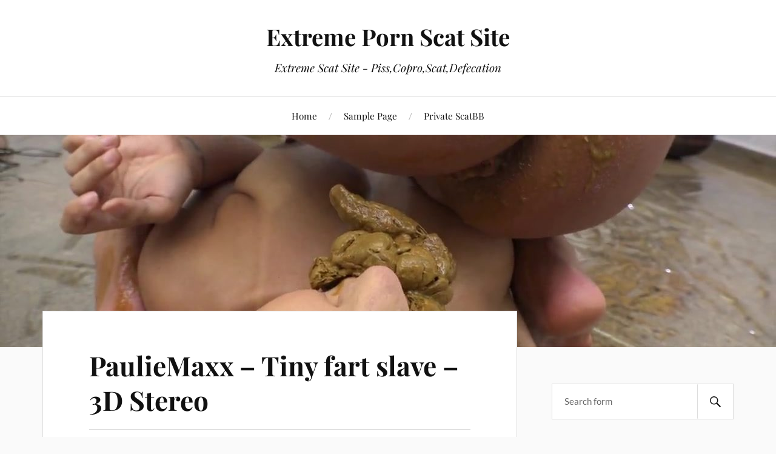

--- FILE ---
content_type: text/html; charset=UTF-8
request_url: https://coprobb.com/2024/02/06/pauliemaxx-tiny-fart-slave-3d-stereo/
body_size: 104714
content:
<!DOCTYPE html>

<html class="no-js" dir="ltr" lang="en-US" prefix="og: https://ogp.me/ns#">

	<head profile="http://gmpg.org/xfn/11">

		<meta http-equiv="Content-Type" content="text/html; charset=UTF-8" />
		<meta name="viewport" content="width=device-width, initial-scale=1.0, maximum-scale=1.0, user-scalable=no" >

		<title>PaulieMaxx – Tiny fart slave – 3D Stereo - Extreme Porn Scat Site</title>

		<!-- All in One SEO 4.9.3 - aioseo.com -->
	<meta name="description" content="PaulieMaxx – Tiny fart slave – 3D StereoTag:Scat,Copro,Shit,Scatt,Shitting,anal,anal poop,poop,ScatXXX,Scat Fist,Fisting Anal,copro scat Name: Tiny far5654546456546t slave.mp4 Permission: HD Duration: 00:06:40 File size […] The post PaulieMaxx – Tiny fart slave – 3D Stereo first appeared on Extreme Copro Site # 1." />
	<meta name="robots" content="max-image-preview:large" />
	<meta name="author" content="EvelinBlackScat EvelinBlackScat"/>
	<link rel="canonical" href="https://coprobb.com/2024/02/06/pauliemaxx-tiny-fart-slave-3d-stereo/" />
	<meta name="generator" content="All in One SEO (AIOSEO) 4.9.3" />
		<meta property="og:locale" content="en_US" />
		<meta property="og:site_name" content="Extreme Porn Scat Site - Extreme Scat Site - Piss,Copro,Scat,Defecation" />
		<meta property="og:type" content="article" />
		<meta property="og:title" content="PaulieMaxx – Tiny fart slave – 3D Stereo - Extreme Porn Scat Site" />
		<meta property="og:description" content="PaulieMaxx – Tiny fart slave – 3D StereoTag:Scat,Copro,Shit,Scatt,Shitting,anal,anal poop,poop,ScatXXX,Scat Fist,Fisting Anal,copro scat Name: Tiny far5654546456546t slave.mp4 Permission: HD Duration: 00:06:40 File size […] The post PaulieMaxx – Tiny fart slave – 3D Stereo first appeared on Extreme Copro Site # 1." />
		<meta property="og:url" content="https://coprobb.com/2024/02/06/pauliemaxx-tiny-fart-slave-3d-stereo/" />
		<meta property="article:published_time" content="2024-02-06T12:24:17+00:00" />
		<meta property="article:modified_time" content="2024-02-06T12:24:17+00:00" />
		<meta name="twitter:card" content="summary" />
		<meta name="twitter:title" content="PaulieMaxx – Tiny fart slave – 3D Stereo - Extreme Porn Scat Site" />
		<meta name="twitter:description" content="PaulieMaxx – Tiny fart slave – 3D StereoTag:Scat,Copro,Shit,Scatt,Shitting,anal,anal poop,poop,ScatXXX,Scat Fist,Fisting Anal,copro scat Name: Tiny far5654546456546t slave.mp4 Permission: HD Duration: 00:06:40 File size […] The post PaulieMaxx – Tiny fart slave – 3D Stereo first appeared on Extreme Copro Site # 1." />
		<script type="application/ld+json" class="aioseo-schema">
			{"@context":"https:\/\/schema.org","@graph":[{"@type":"BlogPosting","@id":"https:\/\/coprobb.com\/2024\/02\/06\/pauliemaxx-tiny-fart-slave-3d-stereo\/#blogposting","name":"PaulieMaxx \u2013 Tiny fart slave \u2013 3D Stereo - Extreme Porn Scat Site","headline":"PaulieMaxx \u2013 Tiny fart slave \u2013 3D Stereo","author":{"@id":"https:\/\/coprobb.com\/author\/evelinblackscat-evelinblackscat\/#author"},"publisher":{"@id":"https:\/\/coprobb.com\/#person"},"image":{"@type":"ImageObject","url":"https:\/\/scatbb.com\/wp-content\/uploads\/Tiny_far5654546456546t_slave_00000-250x141-optimized.jpg","@id":"https:\/\/coprobb.com\/2024\/02\/06\/pauliemaxx-tiny-fart-slave-3d-stereo\/#articleImage"},"datePublished":"2024-02-06T12:24:17+00:00","dateModified":"2024-02-06T12:24:17+00:00","inLanguage":"en-US","mainEntityOfPage":{"@id":"https:\/\/coprobb.com\/2024\/02\/06\/pauliemaxx-tiny-fart-slave-3d-stereo\/#webpage"},"isPartOf":{"@id":"https:\/\/coprobb.com\/2024\/02\/06\/pauliemaxx-tiny-fart-slave-3d-stereo\/#webpage"},"articleSection":"2024 Scat, 3D Stereo Scat, Diarrhea, Eat, face, Fart, in face, maxx, model, Nasty, New, newmodel, newscat, paulie, PaulieMaxx, pov, Scat, Scat Solo, ScatShop, ScatShop asshole, SHART, Shit, Shitting, Smelly, vr"},{"@type":"BreadcrumbList","@id":"https:\/\/coprobb.com\/2024\/02\/06\/pauliemaxx-tiny-fart-slave-3d-stereo\/#breadcrumblist","itemListElement":[{"@type":"ListItem","@id":"https:\/\/coprobb.com#listItem","position":1,"name":"\u0413\u043b\u0430\u0432\u043d\u0430\u044f","item":"https:\/\/coprobb.com","nextItem":{"@type":"ListItem","@id":"https:\/\/coprobb.com\/category\/scat\/#listItem","name":"Scat"}},{"@type":"ListItem","@id":"https:\/\/coprobb.com\/category\/scat\/#listItem","position":2,"name":"Scat","item":"https:\/\/coprobb.com\/category\/scat\/","nextItem":{"@type":"ListItem","@id":"https:\/\/coprobb.com\/2024\/02\/06\/pauliemaxx-tiny-fart-slave-3d-stereo\/#listItem","name":"PaulieMaxx \u2013 Tiny fart slave \u2013 3D Stereo"},"previousItem":{"@type":"ListItem","@id":"https:\/\/coprobb.com#listItem","name":"\u0413\u043b\u0430\u0432\u043d\u0430\u044f"}},{"@type":"ListItem","@id":"https:\/\/coprobb.com\/2024\/02\/06\/pauliemaxx-tiny-fart-slave-3d-stereo\/#listItem","position":3,"name":"PaulieMaxx \u2013 Tiny fart slave \u2013 3D Stereo","previousItem":{"@type":"ListItem","@id":"https:\/\/coprobb.com\/category\/scat\/#listItem","name":"Scat"}}]},{"@type":"Person","@id":"https:\/\/coprobb.com\/author\/evelinblackscat-evelinblackscat\/#author","url":"https:\/\/coprobb.com\/author\/evelinblackscat-evelinblackscat\/","name":"EvelinBlackScat EvelinBlackScat","image":{"@type":"ImageObject","@id":"https:\/\/coprobb.com\/2024\/02\/06\/pauliemaxx-tiny-fart-slave-3d-stereo\/#authorImage","url":"https:\/\/secure.gravatar.com\/avatar\/5000e7dbbae4aa6b1d77a832e70d46305cc9c6530f0221b04c3d80320cb66208?s=96&d=mm&r=g","width":96,"height":96,"caption":"EvelinBlackScat EvelinBlackScat"}},{"@type":"WebPage","@id":"https:\/\/coprobb.com\/2024\/02\/06\/pauliemaxx-tiny-fart-slave-3d-stereo\/#webpage","url":"https:\/\/coprobb.com\/2024\/02\/06\/pauliemaxx-tiny-fart-slave-3d-stereo\/","name":"PaulieMaxx \u2013 Tiny fart slave \u2013 3D Stereo - Extreme Porn Scat Site","description":"PaulieMaxx \u2013 Tiny fart slave \u2013 3D StereoTag:Scat,Copro,Shit,Scatt,Shitting,anal,anal poop,poop,ScatXXX,Scat Fist,Fisting Anal,copro scat Name: Tiny far5654546456546t slave.mp4 Permission: HD Duration: 00:06:40 File size [\u2026] The post PaulieMaxx \u2013 Tiny fart slave \u2013 3D Stereo first appeared on Extreme Copro Site # 1.","inLanguage":"en-US","isPartOf":{"@id":"https:\/\/coprobb.com\/#website"},"breadcrumb":{"@id":"https:\/\/coprobb.com\/2024\/02\/06\/pauliemaxx-tiny-fart-slave-3d-stereo\/#breadcrumblist"},"author":{"@id":"https:\/\/coprobb.com\/author\/evelinblackscat-evelinblackscat\/#author"},"creator":{"@id":"https:\/\/coprobb.com\/author\/evelinblackscat-evelinblackscat\/#author"},"datePublished":"2024-02-06T12:24:17+00:00","dateModified":"2024-02-06T12:24:17+00:00"},{"@type":"WebSite","@id":"https:\/\/coprobb.com\/#website","url":"https:\/\/coprobb.com\/","name":"CoproBB - Scat Pooping and Pissing Girls Videos","description":"Extreme Scat Site - Piss,Copro,Scat,Defecation","inLanguage":"en-US","publisher":{"@id":"https:\/\/coprobb.com\/#person"}}]}
		</script>
		<!-- All in One SEO -->

<script>document.documentElement.className = document.documentElement.className.replace("no-js","js");</script>
<link rel="alternate" type="application/rss+xml" title="Extreme Porn Scat Site &raquo; Feed" href="https://coprobb.com/feed/" />
<link rel="alternate" type="application/rss+xml" title="Extreme Porn Scat Site &raquo; Comments Feed" href="https://coprobb.com/comments/feed/" />
<link rel="alternate" title="oEmbed (JSON)" type="application/json+oembed" href="https://coprobb.com/wp-json/oembed/1.0/embed?url=https%3A%2F%2Fcoprobb.com%2F2024%2F02%2F06%2Fpauliemaxx-tiny-fart-slave-3d-stereo%2F" />
<link rel="alternate" title="oEmbed (XML)" type="text/xml+oembed" href="https://coprobb.com/wp-json/oembed/1.0/embed?url=https%3A%2F%2Fcoprobb.com%2F2024%2F02%2F06%2Fpauliemaxx-tiny-fart-slave-3d-stereo%2F&#038;format=xml" />
<style id='wp-img-auto-sizes-contain-inline-css' type='text/css'>
img:is([sizes=auto i],[sizes^="auto," i]){contain-intrinsic-size:3000px 1500px}
/*# sourceURL=wp-img-auto-sizes-contain-inline-css */
</style>
<style id='wp-emoji-styles-inline-css' type='text/css'>

	img.wp-smiley, img.emoji {
		display: inline !important;
		border: none !important;
		box-shadow: none !important;
		height: 1em !important;
		width: 1em !important;
		margin: 0 0.07em !important;
		vertical-align: -0.1em !important;
		background: none !important;
		padding: 0 !important;
	}
/*# sourceURL=wp-emoji-styles-inline-css */
</style>
<style id='wp-block-library-inline-css' type='text/css'>
:root{--wp-block-synced-color:#7a00df;--wp-block-synced-color--rgb:122,0,223;--wp-bound-block-color:var(--wp-block-synced-color);--wp-editor-canvas-background:#ddd;--wp-admin-theme-color:#007cba;--wp-admin-theme-color--rgb:0,124,186;--wp-admin-theme-color-darker-10:#006ba1;--wp-admin-theme-color-darker-10--rgb:0,107,160.5;--wp-admin-theme-color-darker-20:#005a87;--wp-admin-theme-color-darker-20--rgb:0,90,135;--wp-admin-border-width-focus:2px}@media (min-resolution:192dpi){:root{--wp-admin-border-width-focus:1.5px}}.wp-element-button{cursor:pointer}:root .has-very-light-gray-background-color{background-color:#eee}:root .has-very-dark-gray-background-color{background-color:#313131}:root .has-very-light-gray-color{color:#eee}:root .has-very-dark-gray-color{color:#313131}:root .has-vivid-green-cyan-to-vivid-cyan-blue-gradient-background{background:linear-gradient(135deg,#00d084,#0693e3)}:root .has-purple-crush-gradient-background{background:linear-gradient(135deg,#34e2e4,#4721fb 50%,#ab1dfe)}:root .has-hazy-dawn-gradient-background{background:linear-gradient(135deg,#faaca8,#dad0ec)}:root .has-subdued-olive-gradient-background{background:linear-gradient(135deg,#fafae1,#67a671)}:root .has-atomic-cream-gradient-background{background:linear-gradient(135deg,#fdd79a,#004a59)}:root .has-nightshade-gradient-background{background:linear-gradient(135deg,#330968,#31cdcf)}:root .has-midnight-gradient-background{background:linear-gradient(135deg,#020381,#2874fc)}:root{--wp--preset--font-size--normal:16px;--wp--preset--font-size--huge:42px}.has-regular-font-size{font-size:1em}.has-larger-font-size{font-size:2.625em}.has-normal-font-size{font-size:var(--wp--preset--font-size--normal)}.has-huge-font-size{font-size:var(--wp--preset--font-size--huge)}.has-text-align-center{text-align:center}.has-text-align-left{text-align:left}.has-text-align-right{text-align:right}.has-fit-text{white-space:nowrap!important}#end-resizable-editor-section{display:none}.aligncenter{clear:both}.items-justified-left{justify-content:flex-start}.items-justified-center{justify-content:center}.items-justified-right{justify-content:flex-end}.items-justified-space-between{justify-content:space-between}.screen-reader-text{border:0;clip-path:inset(50%);height:1px;margin:-1px;overflow:hidden;padding:0;position:absolute;width:1px;word-wrap:normal!important}.screen-reader-text:focus{background-color:#ddd;clip-path:none;color:#444;display:block;font-size:1em;height:auto;left:5px;line-height:normal;padding:15px 23px 14px;text-decoration:none;top:5px;width:auto;z-index:100000}html :where(.has-border-color){border-style:solid}html :where([style*=border-top-color]){border-top-style:solid}html :where([style*=border-right-color]){border-right-style:solid}html :where([style*=border-bottom-color]){border-bottom-style:solid}html :where([style*=border-left-color]){border-left-style:solid}html :where([style*=border-width]){border-style:solid}html :where([style*=border-top-width]){border-top-style:solid}html :where([style*=border-right-width]){border-right-style:solid}html :where([style*=border-bottom-width]){border-bottom-style:solid}html :where([style*=border-left-width]){border-left-style:solid}html :where(img[class*=wp-image-]){height:auto;max-width:100%}:where(figure){margin:0 0 1em}html :where(.is-position-sticky){--wp-admin--admin-bar--position-offset:var(--wp-admin--admin-bar--height,0px)}@media screen and (max-width:600px){html :where(.is-position-sticky){--wp-admin--admin-bar--position-offset:0px}}

/*# sourceURL=wp-block-library-inline-css */
</style><style id='global-styles-inline-css' type='text/css'>
:root{--wp--preset--aspect-ratio--square: 1;--wp--preset--aspect-ratio--4-3: 4/3;--wp--preset--aspect-ratio--3-4: 3/4;--wp--preset--aspect-ratio--3-2: 3/2;--wp--preset--aspect-ratio--2-3: 2/3;--wp--preset--aspect-ratio--16-9: 16/9;--wp--preset--aspect-ratio--9-16: 9/16;--wp--preset--color--black: #111;--wp--preset--color--cyan-bluish-gray: #abb8c3;--wp--preset--color--white: #fff;--wp--preset--color--pale-pink: #f78da7;--wp--preset--color--vivid-red: #cf2e2e;--wp--preset--color--luminous-vivid-orange: #ff6900;--wp--preset--color--luminous-vivid-amber: #fcb900;--wp--preset--color--light-green-cyan: #7bdcb5;--wp--preset--color--vivid-green-cyan: #00d084;--wp--preset--color--pale-cyan-blue: #8ed1fc;--wp--preset--color--vivid-cyan-blue: #0693e3;--wp--preset--color--vivid-purple: #9b51e0;--wp--preset--color--accent: #CA2017;--wp--preset--color--dark-gray: #333;--wp--preset--color--medium-gray: #555;--wp--preset--color--light-gray: #777;--wp--preset--gradient--vivid-cyan-blue-to-vivid-purple: linear-gradient(135deg,rgb(6,147,227) 0%,rgb(155,81,224) 100%);--wp--preset--gradient--light-green-cyan-to-vivid-green-cyan: linear-gradient(135deg,rgb(122,220,180) 0%,rgb(0,208,130) 100%);--wp--preset--gradient--luminous-vivid-amber-to-luminous-vivid-orange: linear-gradient(135deg,rgb(252,185,0) 0%,rgb(255,105,0) 100%);--wp--preset--gradient--luminous-vivid-orange-to-vivid-red: linear-gradient(135deg,rgb(255,105,0) 0%,rgb(207,46,46) 100%);--wp--preset--gradient--very-light-gray-to-cyan-bluish-gray: linear-gradient(135deg,rgb(238,238,238) 0%,rgb(169,184,195) 100%);--wp--preset--gradient--cool-to-warm-spectrum: linear-gradient(135deg,rgb(74,234,220) 0%,rgb(151,120,209) 20%,rgb(207,42,186) 40%,rgb(238,44,130) 60%,rgb(251,105,98) 80%,rgb(254,248,76) 100%);--wp--preset--gradient--blush-light-purple: linear-gradient(135deg,rgb(255,206,236) 0%,rgb(152,150,240) 100%);--wp--preset--gradient--blush-bordeaux: linear-gradient(135deg,rgb(254,205,165) 0%,rgb(254,45,45) 50%,rgb(107,0,62) 100%);--wp--preset--gradient--luminous-dusk: linear-gradient(135deg,rgb(255,203,112) 0%,rgb(199,81,192) 50%,rgb(65,88,208) 100%);--wp--preset--gradient--pale-ocean: linear-gradient(135deg,rgb(255,245,203) 0%,rgb(182,227,212) 50%,rgb(51,167,181) 100%);--wp--preset--gradient--electric-grass: linear-gradient(135deg,rgb(202,248,128) 0%,rgb(113,206,126) 100%);--wp--preset--gradient--midnight: linear-gradient(135deg,rgb(2,3,129) 0%,rgb(40,116,252) 100%);--wp--preset--font-size--small: 16px;--wp--preset--font-size--medium: 20px;--wp--preset--font-size--large: 24px;--wp--preset--font-size--x-large: 42px;--wp--preset--font-size--normal: 18px;--wp--preset--font-size--larger: 27px;--wp--preset--spacing--20: 0.44rem;--wp--preset--spacing--30: 0.67rem;--wp--preset--spacing--40: 1rem;--wp--preset--spacing--50: 1.5rem;--wp--preset--spacing--60: 2.25rem;--wp--preset--spacing--70: 3.38rem;--wp--preset--spacing--80: 5.06rem;--wp--preset--shadow--natural: 6px 6px 9px rgba(0, 0, 0, 0.2);--wp--preset--shadow--deep: 12px 12px 50px rgba(0, 0, 0, 0.4);--wp--preset--shadow--sharp: 6px 6px 0px rgba(0, 0, 0, 0.2);--wp--preset--shadow--outlined: 6px 6px 0px -3px rgb(255, 255, 255), 6px 6px rgb(0, 0, 0);--wp--preset--shadow--crisp: 6px 6px 0px rgb(0, 0, 0);}:where(.is-layout-flex){gap: 0.5em;}:where(.is-layout-grid){gap: 0.5em;}body .is-layout-flex{display: flex;}.is-layout-flex{flex-wrap: wrap;align-items: center;}.is-layout-flex > :is(*, div){margin: 0;}body .is-layout-grid{display: grid;}.is-layout-grid > :is(*, div){margin: 0;}:where(.wp-block-columns.is-layout-flex){gap: 2em;}:where(.wp-block-columns.is-layout-grid){gap: 2em;}:where(.wp-block-post-template.is-layout-flex){gap: 1.25em;}:where(.wp-block-post-template.is-layout-grid){gap: 1.25em;}.has-black-color{color: var(--wp--preset--color--black) !important;}.has-cyan-bluish-gray-color{color: var(--wp--preset--color--cyan-bluish-gray) !important;}.has-white-color{color: var(--wp--preset--color--white) !important;}.has-pale-pink-color{color: var(--wp--preset--color--pale-pink) !important;}.has-vivid-red-color{color: var(--wp--preset--color--vivid-red) !important;}.has-luminous-vivid-orange-color{color: var(--wp--preset--color--luminous-vivid-orange) !important;}.has-luminous-vivid-amber-color{color: var(--wp--preset--color--luminous-vivid-amber) !important;}.has-light-green-cyan-color{color: var(--wp--preset--color--light-green-cyan) !important;}.has-vivid-green-cyan-color{color: var(--wp--preset--color--vivid-green-cyan) !important;}.has-pale-cyan-blue-color{color: var(--wp--preset--color--pale-cyan-blue) !important;}.has-vivid-cyan-blue-color{color: var(--wp--preset--color--vivid-cyan-blue) !important;}.has-vivid-purple-color{color: var(--wp--preset--color--vivid-purple) !important;}.has-black-background-color{background-color: var(--wp--preset--color--black) !important;}.has-cyan-bluish-gray-background-color{background-color: var(--wp--preset--color--cyan-bluish-gray) !important;}.has-white-background-color{background-color: var(--wp--preset--color--white) !important;}.has-pale-pink-background-color{background-color: var(--wp--preset--color--pale-pink) !important;}.has-vivid-red-background-color{background-color: var(--wp--preset--color--vivid-red) !important;}.has-luminous-vivid-orange-background-color{background-color: var(--wp--preset--color--luminous-vivid-orange) !important;}.has-luminous-vivid-amber-background-color{background-color: var(--wp--preset--color--luminous-vivid-amber) !important;}.has-light-green-cyan-background-color{background-color: var(--wp--preset--color--light-green-cyan) !important;}.has-vivid-green-cyan-background-color{background-color: var(--wp--preset--color--vivid-green-cyan) !important;}.has-pale-cyan-blue-background-color{background-color: var(--wp--preset--color--pale-cyan-blue) !important;}.has-vivid-cyan-blue-background-color{background-color: var(--wp--preset--color--vivid-cyan-blue) !important;}.has-vivid-purple-background-color{background-color: var(--wp--preset--color--vivid-purple) !important;}.has-black-border-color{border-color: var(--wp--preset--color--black) !important;}.has-cyan-bluish-gray-border-color{border-color: var(--wp--preset--color--cyan-bluish-gray) !important;}.has-white-border-color{border-color: var(--wp--preset--color--white) !important;}.has-pale-pink-border-color{border-color: var(--wp--preset--color--pale-pink) !important;}.has-vivid-red-border-color{border-color: var(--wp--preset--color--vivid-red) !important;}.has-luminous-vivid-orange-border-color{border-color: var(--wp--preset--color--luminous-vivid-orange) !important;}.has-luminous-vivid-amber-border-color{border-color: var(--wp--preset--color--luminous-vivid-amber) !important;}.has-light-green-cyan-border-color{border-color: var(--wp--preset--color--light-green-cyan) !important;}.has-vivid-green-cyan-border-color{border-color: var(--wp--preset--color--vivid-green-cyan) !important;}.has-pale-cyan-blue-border-color{border-color: var(--wp--preset--color--pale-cyan-blue) !important;}.has-vivid-cyan-blue-border-color{border-color: var(--wp--preset--color--vivid-cyan-blue) !important;}.has-vivid-purple-border-color{border-color: var(--wp--preset--color--vivid-purple) !important;}.has-vivid-cyan-blue-to-vivid-purple-gradient-background{background: var(--wp--preset--gradient--vivid-cyan-blue-to-vivid-purple) !important;}.has-light-green-cyan-to-vivid-green-cyan-gradient-background{background: var(--wp--preset--gradient--light-green-cyan-to-vivid-green-cyan) !important;}.has-luminous-vivid-amber-to-luminous-vivid-orange-gradient-background{background: var(--wp--preset--gradient--luminous-vivid-amber-to-luminous-vivid-orange) !important;}.has-luminous-vivid-orange-to-vivid-red-gradient-background{background: var(--wp--preset--gradient--luminous-vivid-orange-to-vivid-red) !important;}.has-very-light-gray-to-cyan-bluish-gray-gradient-background{background: var(--wp--preset--gradient--very-light-gray-to-cyan-bluish-gray) !important;}.has-cool-to-warm-spectrum-gradient-background{background: var(--wp--preset--gradient--cool-to-warm-spectrum) !important;}.has-blush-light-purple-gradient-background{background: var(--wp--preset--gradient--blush-light-purple) !important;}.has-blush-bordeaux-gradient-background{background: var(--wp--preset--gradient--blush-bordeaux) !important;}.has-luminous-dusk-gradient-background{background: var(--wp--preset--gradient--luminous-dusk) !important;}.has-pale-ocean-gradient-background{background: var(--wp--preset--gradient--pale-ocean) !important;}.has-electric-grass-gradient-background{background: var(--wp--preset--gradient--electric-grass) !important;}.has-midnight-gradient-background{background: var(--wp--preset--gradient--midnight) !important;}.has-small-font-size{font-size: var(--wp--preset--font-size--small) !important;}.has-medium-font-size{font-size: var(--wp--preset--font-size--medium) !important;}.has-large-font-size{font-size: var(--wp--preset--font-size--large) !important;}.has-x-large-font-size{font-size: var(--wp--preset--font-size--x-large) !important;}
/*# sourceURL=global-styles-inline-css */
</style>

<style id='classic-theme-styles-inline-css' type='text/css'>
/*! This file is auto-generated */
.wp-block-button__link{color:#fff;background-color:#32373c;border-radius:9999px;box-shadow:none;text-decoration:none;padding:calc(.667em + 2px) calc(1.333em + 2px);font-size:1.125em}.wp-block-file__button{background:#32373c;color:#fff;text-decoration:none}
/*# sourceURL=/wp-includes/css/classic-themes.min.css */
</style>
<link rel='stylesheet' id='lovecraft_googlefonts-css' href='https://coprobb.com/wp-content/themes/lovecraft/assets/css/fonts.css?ver=6.9' type='text/css' media='all' />
<link rel='stylesheet' id='lovecraft_genericons-css' href='https://coprobb.com/wp-content/themes/lovecraft/assets/css/genericons.min.css?ver=6.9' type='text/css' media='all' />
<link rel='stylesheet' id='lovecraft_style-css' href='https://coprobb.com/wp-content/themes/lovecraft/style.css?ver=2.1.1' type='text/css' media='all' />
<link rel='stylesheet' id='wp-pagenavi-css' href='https://coprobb.com/wp-content/plugins/wp-pagenavi/pagenavi-css.css?ver=2.70' type='text/css' media='all' />
<script type="text/javascript" src="https://coprobb.com/wp-includes/js/jquery/jquery.min.js?ver=3.7.1" id="jquery-core-js"></script>
<script type="text/javascript" src="https://coprobb.com/wp-includes/js/jquery/jquery-migrate.min.js?ver=3.4.1" id="jquery-migrate-js"></script>
<script type="text/javascript" src="https://coprobb.com/wp-content/themes/lovecraft/assets/js/doubletaptogo.min.js?ver=1" id="lovecraft_doubletap-js"></script>
<link rel="https://api.w.org/" href="https://coprobb.com/wp-json/" /><link rel="alternate" title="JSON" type="application/json" href="https://coprobb.com/wp-json/wp/v2/posts/19254" /><link rel="EditURI" type="application/rsd+xml" title="RSD" href="https://coprobb.com/xmlrpc.php?rsd" />
<meta name="generator" content="WordPress 6.9" />
<link rel='shortlink' href='https://coprobb.com/?p=19254' />

	</head>

	<body class="wp-singular post-template-default single single-post postid-19254 single-format-standard wp-theme-lovecraft">

		
		<a class="skip-link button" href="#site-content">Skip to the content</a>

		<header class="header-wrapper">

			<div class="header section bg-white small-padding">

				<div class="section-inner group">

					
						<div class="blog-title">
							<a href="https://coprobb.com" rel="home">Extreme Porn Scat Site</a>
						</div>
					
													<h4 class="blog-tagline">Extreme Scat Site - Piss,Copro,Scat,Defecation</h4>
											
					
				</div><!-- .section-inner -->

			</div><!-- .header -->

			<div class="toggles group">

				<button type="button" class="nav-toggle toggle">
					<div class="bar"></div>
					<div class="bar"></div>
					<div class="bar"></div>
					<span class="screen-reader-text">Toggle the mobile menu</span>
				</button>

				<button type="button" class="search-toggle toggle">
					<div class="genericon genericon-search"></div>
					<span class="screen-reader-text">Toggle the search field</span>
				</button>

			</div><!-- .toggles -->

		</header><!-- .header-wrapper -->

		<div class="navigation bg-white no-padding">

			<div class="section-inner group">

				<ul class="mobile-menu">

					<li id="menu-item-24949" class="menu-item menu-item-type-custom menu-item-object-custom menu-item-home menu-item-24949"><a href="https://coprobb.com/">Home</a></li>
<li id="menu-item-24950" class="menu-item menu-item-type-post_type menu-item-object-page menu-item-24950"><a href="https://coprobb.com/sample-page/">Sample Page</a></li>
<li id="menu-item-24951" class="menu-item menu-item-type-custom menu-item-object-custom menu-item-24951"><a href="https://scatbb.com/category/private-scatbb/">Private ScatBB</a></li>

				</ul>

				<div class="mobile-search">
					
<form method="get" class="search-form" id="search-form-696cf57fc45ab" action="https://coprobb.com/">
	<input type="search" class="search-field" placeholder="Search form" name="s" id="s-696cf57fc45ac" />
	<button type="submit" class="search-button"><div class="genericon genericon-search"></div><span class="screen-reader-text">Search</span></button>
</form>
				</div><!-- .mobile-search -->

				<ul class="main-menu">

					<li class="menu-item menu-item-type-custom menu-item-object-custom menu-item-home menu-item-24949"><a href="https://coprobb.com/">Home</a></li>
<li class="menu-item menu-item-type-post_type menu-item-object-page menu-item-24950"><a href="https://coprobb.com/sample-page/">Sample Page</a></li>
<li class="menu-item menu-item-type-custom menu-item-object-custom menu-item-24951"><a href="https://scatbb.com/category/private-scatbb/">Private ScatBB</a></li>

				</ul><!-- .main-menu -->

			</div><!-- .section-inner -->

		</div><!-- .navigation -->

		
			<figure class="header-image bg-image" style="background-image: url( https://coprobb.com/wp-content/uploads/2022/06/cropped-preview-1.jpg );">
				<img src="https://coprobb.com/wp-content/uploads/2022/06/cropped-preview-1.jpg" />
			</figure>

		
		<main id="site-content">
<div class="wrapper section">

	<div class="section-inner group">

		<div class="content">

			
					<article id="post-19254" class="post single post-19254 type-post status-publish format-standard hentry category-2024-scat category-3d-stereo-scat category-diarrhea category-eat category-face category-fart category-in-face category-maxx category-model category-nasty category-new category-newmodel category-newscat category-paulie category-pauliemaxx category-pov category-scat category-scat-solo category-scatshop category-scatshop-asshole category-shart category-shit category-shitting category-smelly category-vr">

						<div class="post-inner">

							<div class="post-header">

								<h1 class="post-title"><a href="https://coprobb.com/2024/02/06/pauliemaxx-tiny-fart-slave-3d-stereo/">PaulieMaxx – Tiny fart slave – 3D Stereo</a></h1>

										
		<div class="post-meta">

			<p class="post-author"><span>By </span><a href="https://coprobb.com/author/evelinblackscat-evelinblackscat/" title="Posts by EvelinBlackScat EvelinBlackScat" rel="author">EvelinBlackScat EvelinBlackScat</a></p>

			<p class="post-date"><span>On </span><a href="https://coprobb.com/2024/02/06/pauliemaxx-tiny-fart-slave-3d-stereo/">February 6, 2024</a></p>

							<p class="post-categories"><span>In </span><a href="https://coprobb.com/category/2024-scat/" rel="category tag">2024 Scat</a>, <a href="https://coprobb.com/category/3d-stereo-scat/" rel="category tag">3D Stereo Scat</a>, <a href="https://coprobb.com/category/diarrhea/" rel="category tag">Diarrhea</a>, <a href="https://coprobb.com/category/eat/" rel="category tag">Eat</a>, <a href="https://coprobb.com/category/face/" rel="category tag">face</a>, <a href="https://coprobb.com/category/fart/" rel="category tag">Fart</a>, <a href="https://coprobb.com/category/in-face/" rel="category tag">in face</a>, <a href="https://coprobb.com/category/maxx/" rel="category tag">maxx</a>, <a href="https://coprobb.com/category/model/" rel="category tag">model</a>, <a href="https://coprobb.com/category/nasty/" rel="category tag">Nasty</a>, <a href="https://coprobb.com/category/new/" rel="category tag">New</a>, <a href="https://coprobb.com/category/newmodel/" rel="category tag">newmodel</a>, <a href="https://coprobb.com/category/newscat/" rel="category tag">newscat</a>, <a href="https://coprobb.com/category/paulie/" rel="category tag">paulie</a>, <a href="https://coprobb.com/category/pauliemaxx/" rel="category tag">PaulieMaxx</a>, <a href="https://coprobb.com/category/pov/" rel="category tag">pov</a>, <a href="https://coprobb.com/category/scat/" rel="category tag">Scat</a>, <a href="https://coprobb.com/category/scat-solo/" rel="category tag">Scat Solo</a>, <a href="https://coprobb.com/category/scatshop/" rel="category tag">ScatShop</a>, <a href="https://coprobb.com/category/scatshop-asshole/" rel="category tag">ScatShop asshole</a>, <a href="https://coprobb.com/category/shart/" rel="category tag">SHART</a>, <a href="https://coprobb.com/category/shit/" rel="category tag">Shit</a>, <a href="https://coprobb.com/category/shitting/" rel="category tag">Shitting</a>, <a href="https://coprobb.com/category/smelly/" rel="category tag">Smelly</a>, <a href="https://coprobb.com/category/vr/" rel="category tag">vr</a></p>
			
			
		</div><!-- .post-meta -->

		
							</div><!-- .post-header -->

							
								<div class="post-content entry-content">

									<a href="https://scatbb.com/pauliemaxx-tiny-fart-slave-3d-stereo/">PaulieMaxx – Tiny fart slave – 3D Stereo</a><p><a href="https://scatbb.com/wp-content/uploads/Tiny_far5654546456546t_slave_00000-optimized.jpg"><img loading="lazy" decoding="async" title="Tiny far5654546456546t slave 00000" src="https://scatbb.com/wp-content/uploads/Tiny_far5654546456546t_slave_00000-250x141-optimized.jpg" alt="Tiny far5654546456546t slave 00000" width="250" height="141" /></a> <a href="https://scatbb.com/wp-content/uploads/Tiny_far5654546456546t_slave_00001-optimized.jpg"><img loading="lazy" decoding="async" title="Tiny far5654546456546t slave 00001" src="https://scatbb.com/wp-content/uploads/Tiny_far5654546456546t_slave_00001-250x141-optimized.jpg" alt="Tiny far5654546456546t slave 00001" width="250" height="141" /></a> <a href="https://scatbb.com/wp-content/uploads/Tiny_far5654546456546t_slave_00002-optimized.jpg"><img loading="lazy" decoding="async" title="Tiny far5654546456546t slave 00002" src="https://scatbb.com/wp-content/uploads/Tiny_far5654546456546t_slave_00002-250x141-optimized.jpg" alt="Tiny far5654546456546t slave 00002" width="250" height="141" /></a><br />
<a href="https://scatbb.com/wp-content/uploads/Tiny_far5654546456546t_slave.ScrinList-optimized.jpg"><img loading="lazy" decoding="async" title="Tiny far5654546456546t slave.ScrinList" src="https://scatbb.com/wp-content/uploads/Tiny_far5654546456546t_slave.ScrinList-250x156-optimized.jpg" alt="Tiny far5654546456546t slave.ScrinList" width="250" height="156" /></a></p>
<p>Tag:Scat,Copro,Shit,Scatt,Shitting,anal,anal poop,poop,ScatXXX,Scat Fist,Fisting Anal,copro scat</p>
<p>Name: Tiny far5654546456546t slave.mp4<br />
Permission: HD<br />
Duration: 00:06:40<br />
File size : 498 MB<br />
Resolution : 1280 @ 720</p>
<p><img decoding="async" src="https://takefile.link/promo/blue_download_button_240-32.png" alt="" /><br />
<a href="https://takefile.link/tz1olqfrtgbn/Tiny_far5654546456546t_slave.part1.rar.html?referer=scatbb.com"  rel="noopener">https://takefile.link/tz1olqfrtgbn/Tiny_far5654546456546t_slave.part1.rar.html?referer=scatbb.com</a><br />
<a href="https://takefile.link/cbqt06gyfqls/Tiny_far5654546456546t_slave.part2.rar.html?referer=scatbb.com"  rel="noopener">https://takefile.link/cbqt06gyfqls/Tiny_far5654546456546t_slave.part2.rar.html?referer=scatbb.com</a><br />
<a href="https://takefile.link/hjqewi31dw85/Tiny_far5654546456546t_slave.part3.rar.html?referer=scatbb.com"  rel="noopener">https://takefile.link/hjqewi31dw85/Tiny_far5654546456546t_slave.part3.rar.html?referer=scatbb.com</a></p>The post <a href="https://scatbb.com/pauliemaxx-tiny-fart-slave-3d-stereo/">PaulieMaxx – Tiny fart slave – 3D Stereo</a> first appeared on <a href="https://scatbb.com/">Extreme Copro Site # 1</a>.
								</div><!-- .post-content -->

								
						</div><!-- .post-inner -->

						
								<div class="post-navigation">
									<div class="post-navigation-inner group">

																					<div class="post-nav-prev">
												<p>Previous</p>
												<h4><a href="https://coprobb.com/2024/02/06/prettyebonies-pretty-hanging-one-leg-to-poop/">PrettyEbonies – Pretty hanging one leg to poop</a></h4>
											</div>
																				
																					<div class="post-nav-next">
												<p>Next</p>
												<h4><a href="https://coprobb.com/2024/02/06/prettyebonies-booty-smearing-femscat/">PrettyEbonies – Booty smearing – femscat</a></h4>
											</div>
										
									</div><!-- .post-navigation-inner -->
								</div><!-- .post-navigation -->

								
					</article><!-- .post -->

					
		</div><!-- .content -->

					<aside class="sidebar">

	<div id="search-2" class="widget widget_search"><div class="widget-content">
<form method="get" class="search-form" id="search-form-696cf57fdbbab" action="https://coprobb.com/">
	<input type="search" class="search-field" placeholder="Search form" name="s" id="s-696cf57fdbbac" />
	<button type="submit" class="search-button"><div class="genericon genericon-search"></div><span class="screen-reader-text">Search</span></button>
</form>
</div></div><div id="widget_tptn_pop-4" class="widget tptn_posts_list_widget"><div class="widget-content"><h3 class="widget-title">Top 10 Scat</h3><div class="tptn_posts  tptn_posts_widget tptn_posts_widget-widget_tptn_pop-4    "><ul><li><a href="https://coprobb.com/2022/08/26/kaitlyn-katsaros-custom-scat-video-2022/"     class="tptn_link"><img loading="lazy" decoding="async"  width="250" height="250"  src="https://scatbb.com/wp-content/uploads/2022/08/Custom_Scat_Video.ScrinList-200x125.jpg" class="tptn_first tptn_thumb size-tptn_thumbnail" alt="Kaitlyn Katsaros – Custom Scat Video 2022" title="Kaitlyn Katsaros – Custom Scat Video 2022" /></a><span class="tptn_after_thumb"><a href="https://coprobb.com/2022/08/26/kaitlyn-katsaros-custom-scat-video-2022/"     class="tptn_link"><span class="tptn_title">Kaitlyn Katsaros – Custom Scat Video 2022</span></a></span></li><li><a href="https://coprobb.com/2022/11/29/kaitlyn-katsaros-anna-de-ville-1st-scat-scene-hd-720p/"     class="tptn_link"><img loading="lazy" decoding="async"  width="250" height="250"  src="https://scatbb.com/wp-content/uploads/2022/11/Kaitlyn___Anna_s_1st_Scat_Scene.ScrinList-300x188.jpg" class="tptn_first tptn_thumb size-tptn_thumbnail" alt="Kaitlyn Katsaros &amp; Anna De Ville – 1st Scat Scene – HD-720p" title="Kaitlyn Katsaros &amp; Anna De Ville – 1st Scat Scene – HD-720p" /></a><span class="tptn_after_thumb"><a href="https://coprobb.com/2022/11/29/kaitlyn-katsaros-anna-de-ville-1st-scat-scene-hd-720p/"     class="tptn_link"><span class="tptn_title">Kaitlyn Katsaros &amp; Anna De Ville – 1st Scat&hellip;</span></a></span></li><li><a href="https://coprobb.com/2022/05/17/vrxs-256/"     class="tptn_link"><img loading="lazy" decoding="async"  width="250" height="250"  src="https://scatbb.com/wp-content/uploads/2022/05/VRXS-256.ScrinList-200x125.jpg" class="tptn_first tptn_thumb size-tptn_thumbnail" alt="VRXS-256" title="VRXS-256" /></a><span class="tptn_after_thumb"><a href="https://coprobb.com/2022/05/17/vrxs-256/"     class="tptn_link"><span class="tptn_title">VRXS-256</span></a></span></li><li><a href="https://coprobb.com/2024/02/29/ninounini-toilet-slut-puke/"     class="tptn_link"><img loading="lazy" decoding="async"  width="250" height="250"  src="https://scatbb.com/wp-content/uploads/Toilet_Sl54656654646ut__Puke__00002-250x141-optimized.jpg" class="tptn_first tptn_thumb size-tptn_thumbnail" alt="Ninounini – Toilet Slut (Puke)" title="Ninounini – Toilet Slut (Puke)" /></a><span class="tptn_after_thumb"><a href="https://coprobb.com/2024/02/29/ninounini-toilet-slut-puke/"     class="tptn_link"><span class="tptn_title">Ninounini – Toilet Slut (Puke)</span></a></span></li><li><a href="https://coprobb.com/2024/12/30/perverse-family-53-part-24-birthday-orgy-for-susan-ultrahd-4k/"     class="tptn_link"><img loading="lazy" decoding="async"  width="250" height="250"  src="https://scatmob.com/wp-content/uploads/678797899789879789789-300x168.png" class="tptn_first tptn_thumb size-tptn_thumbnail" alt="Perverse Family 53 – part 24 – Birthday Orgy for Susan – UltraHD 4K" title="Perverse Family 53 – part 24 – Birthday Orgy for Susan – UltraHD 4K" /></a><span class="tptn_after_thumb"><a href="https://coprobb.com/2024/12/30/perverse-family-53-part-24-birthday-orgy-for-susan-ultrahd-4k/"     class="tptn_link"><span class="tptn_title">Perverse Family 53 – part 24 – Birthday Orgy for&hellip;</span></a></span></li><li><a href="https://coprobb.com/2025/01/31/perverse-family-53-part-26-hairy-waitress-gets-ass-fucked/"     class="tptn_link"><img loading="lazy" decoding="async"  width="250" height="250"  src="https://scatbb.com/wp-content/uploads/675757567567575677-350x187-optimized.png" class="tptn_first tptn_thumb size-tptn_thumbnail" alt="Perverse Family 53 – part 26 – Hairy Waitress Gets Ass Fucked" title="Perverse Family 53 – part 26 – Hairy Waitress Gets Ass Fucked" /></a><span class="tptn_after_thumb"><a href="https://coprobb.com/2025/01/31/perverse-family-53-part-26-hairy-waitress-gets-ass-fucked/"     class="tptn_link"><span class="tptn_title">Perverse Family 53 – part 26 – Hairy Waitress Gets&hellip;</span></a></span></li><li><a href="https://coprobb.com/2025/04/07/morning-sex-day-2-r51/"     class="tptn_link"><img loading="lazy" decoding="async"  width="250" height="250"  src="https://scatbb.com/wp-content/uploads/5646466456-350x290-optimized.png" class="tptn_first tptn_thumb size-tptn_thumbnail" alt="Morning sex – Day 2 – R51" title="Morning sex – Day 2 – R51" /></a><span class="tptn_after_thumb"><a href="https://coprobb.com/2025/04/07/morning-sex-day-2-r51/"     class="tptn_link"><span class="tptn_title">Morning sex – Day 2 – R51</span></a></span></li><li><a href="https://coprobb.com/2024/08/02/yapoos-market-collection-scat-pack/"     class="tptn_link"><img loading="lazy" decoding="async"  width="250" height="250"  src="https://scatbb.com/wp-content/uploads/preview.mp4-350x197-optimized.webp" class="tptn_first tptn_thumb size-tptn_thumbnail" alt="Yapoos Market Collection – Scat Pack" title="Yapoos Market Collection – Scat Pack" /></a><span class="tptn_after_thumb"><a href="https://coprobb.com/2024/08/02/yapoos-market-collection-scat-pack/"     class="tptn_link"><span class="tptn_title">Yapoos Market Collection – Scat Pack</span></a></span></li><li><a href="https://coprobb.com/2022/09/29/zrnd-13-yapoos-market-project-zero-next-sd-version/"     class="tptn_link"><img loading="lazy" decoding="async"  width="250" height="250"  src="https://scatbb.com/wp-content/uploads/2022/09/ZRND-13.ScrinList-200x163.jpg" class="tptn_first tptn_thumb size-tptn_thumbnail" alt="ZRND-13 – Yapoo’s Market Project Zero Next – SD-Version" title="ZRND-13 – Yapoo’s Market Project Zero Next – SD-Version" /></a><span class="tptn_after_thumb"><a href="https://coprobb.com/2022/09/29/zrnd-13-yapoos-market-project-zero-next-sd-version/"     class="tptn_link"><span class="tptn_title">ZRND-13 – Yapoo’s Market Project Zero Next – SD-Version</span></a></span></li><li><a href="https://coprobb.com/2022/08/26/modelnatalya94-carolina-and-alice-eat-their-poop-2022/"     class="tptn_link"><img loading="lazy" decoding="async"  width="250" height="250"  src="https://scatbb.com/wp-content/uploads/2022/08/ModelNatalya94_-_Carolina_And_Alice_Eat_Their_Poop.ScrinList-200x125.jpg" class="tptn_first tptn_thumb size-tptn_thumbnail" alt="ModelNatalya94 – Carolina And Alice Eat Their Poop 2022" title="ModelNatalya94 – Carolina And Alice Eat Their Poop 2022" /></a><span class="tptn_after_thumb"><a href="https://coprobb.com/2022/08/26/modelnatalya94-carolina-and-alice-eat-their-poop-2022/"     class="tptn_link"><span class="tptn_title">ModelNatalya94 – Carolina And Alice Eat Their Poop 2022</span></a></span></li></ul><div class="tptn_clear"></div></div></div></div><div id="archives-2" class="widget widget_archive"><div class="widget-content"><h3 class="widget-title">Archives</h3>		<label class="screen-reader-text" for="archives-dropdown-2">Archives</label>
		<select id="archives-dropdown-2" name="archive-dropdown">
			
			<option value="">Select Month</option>
				<option value='https://coprobb.com/2026/01/'> January 2026 </option>
	<option value='https://coprobb.com/2025/12/'> December 2025 </option>
	<option value='https://coprobb.com/2025/11/'> November 2025 </option>
	<option value='https://coprobb.com/2025/10/'> October 2025 </option>
	<option value='https://coprobb.com/2025/09/'> September 2025 </option>
	<option value='https://coprobb.com/2025/08/'> August 2025 </option>
	<option value='https://coprobb.com/2025/07/'> July 2025 </option>
	<option value='https://coprobb.com/2025/06/'> June 2025 </option>
	<option value='https://coprobb.com/2025/05/'> May 2025 </option>
	<option value='https://coprobb.com/2025/04/'> April 2025 </option>
	<option value='https://coprobb.com/2025/03/'> March 2025 </option>
	<option value='https://coprobb.com/2025/02/'> February 2025 </option>
	<option value='https://coprobb.com/2025/01/'> January 2025 </option>
	<option value='https://coprobb.com/2024/12/'> December 2024 </option>
	<option value='https://coprobb.com/2024/11/'> November 2024 </option>
	<option value='https://coprobb.com/2024/10/'> October 2024 </option>
	<option value='https://coprobb.com/2024/09/'> September 2024 </option>
	<option value='https://coprobb.com/2024/08/'> August 2024 </option>
	<option value='https://coprobb.com/2024/07/'> July 2024 </option>
	<option value='https://coprobb.com/2024/06/'> June 2024 </option>
	<option value='https://coprobb.com/2024/05/'> May 2024 </option>
	<option value='https://coprobb.com/2024/04/'> April 2024 </option>
	<option value='https://coprobb.com/2024/03/'> March 2024 </option>
	<option value='https://coprobb.com/2024/02/'> February 2024 </option>
	<option value='https://coprobb.com/2024/01/'> January 2024 </option>
	<option value='https://coprobb.com/2023/12/'> December 2023 </option>
	<option value='https://coprobb.com/2023/11/'> November 2023 </option>
	<option value='https://coprobb.com/2023/10/'> October 2023 </option>
	<option value='https://coprobb.com/2023/09/'> September 2023 </option>
	<option value='https://coprobb.com/2023/08/'> August 2023 </option>
	<option value='https://coprobb.com/2023/07/'> July 2023 </option>
	<option value='https://coprobb.com/2023/06/'> June 2023 </option>
	<option value='https://coprobb.com/2023/05/'> May 2023 </option>
	<option value='https://coprobb.com/2023/04/'> April 2023 </option>
	<option value='https://coprobb.com/2023/03/'> March 2023 </option>
	<option value='https://coprobb.com/2023/02/'> February 2023 </option>
	<option value='https://coprobb.com/2023/01/'> January 2023 </option>
	<option value='https://coprobb.com/2022/12/'> December 2022 </option>
	<option value='https://coprobb.com/2022/11/'> November 2022 </option>
	<option value='https://coprobb.com/2022/10/'> October 2022 </option>
	<option value='https://coprobb.com/2022/09/'> September 2022 </option>
	<option value='https://coprobb.com/2022/08/'> August 2022 </option>
	<option value='https://coprobb.com/2022/07/'> July 2022 </option>
	<option value='https://coprobb.com/2022/06/'> June 2022 </option>
	<option value='https://coprobb.com/2022/05/'> May 2022 </option>
	<option value='https://coprobb.com/2022/04/'> April 2022 </option>
	<option value='https://coprobb.com/2022/03/'> March 2022 </option>
	<option value='https://coprobb.com/2022/02/'> February 2022 </option>
	<option value='https://coprobb.com/2022/01/'> January 2022 </option>
	<option value='https://coprobb.com/2021/12/'> December 2021 </option>
	<option value='https://coprobb.com/2021/11/'> November 2021 </option>
	<option value='https://coprobb.com/2021/10/'> October 2021 </option>
	<option value='https://coprobb.com/2021/09/'> September 2021 </option>
	<option value='https://coprobb.com/2021/08/'> August 2021 </option>
	<option value='https://coprobb.com/2021/06/'> June 2021 </option>
	<option value='https://coprobb.com/2021/05/'> May 2021 </option>
	<option value='https://coprobb.com/2021/04/'> April 2021 </option>
	<option value='https://coprobb.com/2021/03/'> March 2021 </option>
	<option value='https://coprobb.com/2021/02/'> February 2021 </option>
	<option value='https://coprobb.com/2021/01/'> January 2021 </option>
	<option value='https://coprobb.com/2020/12/'> December 2020 </option>
	<option value='https://coprobb.com/2020/11/'> November 2020 </option>
	<option value='https://coprobb.com/2020/10/'> October 2020 </option>
	<option value='https://coprobb.com/2020/09/'> September 2020 </option>
	<option value='https://coprobb.com/2020/08/'> August 2020 </option>
	<option value='https://coprobb.com/2020/07/'> July 2020 </option>
	<option value='https://coprobb.com/2020/06/'> June 2020 </option>
	<option value='https://coprobb.com/2020/05/'> May 2020 </option>

		</select>

			<script type="text/javascript">
/* <![CDATA[ */

( ( dropdownId ) => {
	const dropdown = document.getElementById( dropdownId );
	function onSelectChange() {
		setTimeout( () => {
			if ( 'escape' === dropdown.dataset.lastkey ) {
				return;
			}
			if ( dropdown.value ) {
				document.location.href = dropdown.value;
			}
		}, 250 );
	}
	function onKeyUp( event ) {
		if ( 'Escape' === event.key ) {
			dropdown.dataset.lastkey = 'escape';
		} else {
			delete dropdown.dataset.lastkey;
		}
	}
	function onClick() {
		delete dropdown.dataset.lastkey;
	}
	dropdown.addEventListener( 'keyup', onKeyUp );
	dropdown.addEventListener( 'click', onClick );
	dropdown.addEventListener( 'change', onSelectChange );
})( "archives-dropdown-2" );

//# sourceURL=WP_Widget_Archives%3A%3Awidget
/* ]]> */
</script>
</div></div><div id="categories-2" class="widget widget_categories"><div class="widget-content"><h3 class="widget-title">Categories</h3><form action="https://coprobb.com" method="get"><label class="screen-reader-text" for="cat">Categories</label><select  name='cat' id='cat' class='postform'>
	<option value='-1'>Select Category</option>
	<option class="level-0" value="9433">#analbeads</option>
	<option class="level-0" value="9434">#bigboobs</option>
	<option class="level-0" value="9435">#dirtyfeet</option>
	<option class="level-0" value="9436">#dirtypacking</option>
	<option class="level-0" value="9437">#dirtystuffing</option>
	<option class="level-0" value="9438">#femalepoop</option>
	<option class="level-0" value="9439">#femalerelief</option>
	<option class="level-0" value="9468">#fetish #panty</option>
	<option class="level-0" value="9440">#hotwifeallura</option>
	<option class="level-0" value="9441">#hugeshit</option>
	<option class="level-0" value="9442">#packpussy</option>
	<option class="level-0" value="9443">#pregnantmasturbate</option>
	<option class="level-0" value="9444">#pregnantscat</option>
	<option class="level-0" value="9445">#pussyfist</option>
	<option class="level-0" value="9446">#pussypunch</option>
	<option class="level-0" value="9447">#reversecowgirl</option>
	<option class="level-0" value="9448">#scatanal</option>
	<option class="level-0" value="9449">#scatanalbeads</option>
	<option class="level-0" value="9450">#scatboobs</option>
	<option class="level-0" value="9451">#scatsex</option>
	<option class="level-0" value="9452">#shitslut</option>
	<option class="level-0" value="465">$12.99</option>
	<option class="level-0" value="454">$14.99</option>
	<option class="level-0" value="4081">$15.99</option>
	<option class="level-0" value="267">$18.99</option>
	<option class="level-0" value="656">$25.99</option>
	<option class="level-0" value="274">$29.99</option>
	<option class="level-0" value="2818">$50</option>
	<option class="level-0" value="119">(Amarotik)</option>
	<option class="level-0" value="120">(Amarotik)HD</option>
	<option class="level-0" value="2116">(Foot Fetish)</option>
	<option class="level-0" value="466">(ScatShop $12.99)</option>
	<option class="level-0" value="455">(ScatShop $14.99)</option>
	<option class="level-0" value="268">(scatshop $18.99)</option>
	<option class="level-0" value="657">(ScatShop $25.99)</option>
	<option class="level-0" value="275">(ScatShop $29.99)</option>
	<option class="level-0" value="461">(scatshop.com $14.99)</option>
	<option class="level-0" value="6444">. 720p.SiteRip</option>
	<option class="level-0" value="5664">053</option>
	<option class="level-0" value="622">1</option>
	<option class="level-0" value="1036">1 male</option>
	<option class="level-0" value="1241">100</option>
	<option class="level-0" value="982">101</option>
	<option class="level-0" value="1664">103</option>
	<option class="level-0" value="1332">105</option>
	<option class="level-0" value="1300">106</option>
	<option class="level-0" value="1658">107</option>
	<option class="level-0" value="1318">108</option>
	<option class="level-0" value="5933">1080HD</option>
	<option class="level-0" value="31">1080p</option>
	<option class="level-0" value="6009">1080p kaviar</option>
	<option class="level-0" value="4582">1080p REAL GIRL SHITTING</option>
	<option class="level-0" value="3980">1080p/2160p</option>
	<option class="level-0" value="4911">10musume</option>
	<option class="level-0" value="1349">112</option>
	<option class="level-0" value="1287">115</option>
	<option class="level-0" value="1429">118</option>
	<option class="level-0" value="1214">125</option>
	<option class="level-0" value="1707">126</option>
	<option class="level-0" value="3000">13</option>
	<option class="level-0" value="1501">132</option>
	<option class="level-0" value="1193">134</option>
	<option class="level-0" value="1328">136</option>
	<option class="level-0" value="1477">137</option>
	<option class="level-0" value="1493">138</option>
	<option class="level-0" value="9191">14-min video</option>
	<option class="level-0" value="1701">141</option>
	<option class="level-0" value="1293">142</option>
	<option class="level-0" value="2621">1440p</option>
	<option class="level-0" value="7971">18 &amp; 19 Yrs Old</option>
	<option class="level-0" value="6324">1920</option>
	<option class="level-0" value="476">1950s</option>
	<option class="level-0" value="4912">1pondo</option>
	<option class="level-0" value="956">1st</option>
	<option class="level-0" value="214">2</option>
	<option class="level-0" value="617">2 &#8211; HD-720p</option>
	<option class="level-0" value="825">2 Mistress</option>
	<option class="level-0" value="3069">2011 Scat</option>
	<option class="level-0" value="4521">2015 Scat</option>
	<option class="level-0" value="3981">2018</option>
	<option class="level-0" value="1317">2019</option>
	<option class="level-0" value="1923">2020</option>
	<option class="level-0" value="433">2021</option>
	<option class="level-0" value="3">2021 Scat</option>
	<option class="level-0" value="573">2022 FRESH RELEASES</option>
	<option class="level-0" value="7829">2022 Porn</option>
	<option class="level-0" value="4">2022 Scat</option>
	<option class="level-0" value="2124">2022 SCAT PORN NEW</option>
	<option class="level-0" value="2629">2023</option>
	<option class="level-0" value="3059">2023 FRESH RELEASES</option>
	<option class="level-0" value="7830">2023 Porn</option>
	<option class="level-0" value="2509">2023 Scat</option>
	<option class="level-0" value="2802">2023 Scat Porn</option>
	<option class="level-0" value="3150">2023 Scat Porn for DOWNLOAD</option>
	<option class="level-0" value="7831">2024 Fetish</option>
	<option class="level-0" value="4405">2024 FRESH RELEASES</option>
	<option class="level-0" value="3655">2024 Scat</option>
	<option class="level-0" value="9360">2024-2025</option>
	<option class="level-0" value="6501">2025 NewMFX Scat</option>
	<option class="level-0" value="6604">2025 porn</option>
	<option class="level-0" value="5724">2025 Scat</option>
	<option class="level-0" value="8263">2025 Scat Porn Free</option>
	<option class="level-0" value="9140">2025 Scat Porn Freebending knees</option>
	<option class="level-0" value="10099">2026 Scat</option>
	<option class="level-0" value="10103">2026 Scat Porn</option>
	<option class="level-0" value="2914">21</option>
	<option class="level-0" value="2588">2160p</option>
	<option class="level-0" value="511">24 Hrs</option>
	<option class="level-0" value="423">240p</option>
	<option class="level-0" value="3177">2girls</option>
	<option class="level-0" value="946">2nd</option>
	<option class="level-0" value="4397">3</option>
	<option class="level-0" value="517">3 Days</option>
	<option class="level-0" value="513">3 Types</option>
	<option class="level-0" value="4393">3-3</option>
	<option class="level-0" value="554">360p</option>
	<option class="level-0" value="4183">3840×2160</option>
	<option class="level-0" value="5546">3D Scat Set</option>
	<option class="level-0" value="88">3D Stereo Scat</option>
	<option class="level-0" value="4616">3FOR1</option>
	<option class="level-0" value="2221">3rd</option>
	<option class="level-0" value="4623">3shit</option>
	<option class="level-0" value="4855">4 inches</option>
	<option class="level-0" value="254">4 shit</option>
	<option class="level-0" value="9361">43 Videos</option>
	<option class="level-0" value="378">480p</option>
	<option class="level-0" value="2665">482p</option>
	<option class="level-0" value="9124">48h</option>
	<option class="level-0" value="8530">4HR</option>
	<option class="level-0" value="662">4K</option>
	<option class="level-0" value="7711">4K Fetish</option>
	<option class="level-0" value="1283">4K Scat</option>
	<option class="level-0" value="4176">4k UHD Scat</option>
	<option class="level-0" value="74">4K-2160p</option>
	<option class="level-0" value="2216">4on2</option>
	<option class="level-0" value="793">4some</option>
	<option class="level-0" value="4303">5.43 gb</option>
	<option class="level-0" value="5665">53 MILF</option>
	<option class="level-0" value="4159">560&#215;432</option>
	<option class="level-0" value="555">576p</option>
	<option class="level-0" value="5353">5th installment</option>
	<option class="level-0" value="4398">6 camera</option>
	<option class="level-0" value="2996">6190</option>
	<option class="level-0" value="3887">69</option>
	<option class="level-0" value="3952">70 Videos</option>
	<option class="level-0" value="379">720p</option>
	<option class="level-0" value="424">720p boots</option>
	<option class="level-0" value="4165">720&#215;544</option>
	<option class="level-0" value="4383">720&#215;576</option>
	<option class="level-0" value="8121">7on1</option>
	<option class="level-0" value="3063">84</option>
	<option class="level-0" value="4272">886 mb</option>
	<option class="level-0" value="5660">90</option>
	<option class="level-0" value="259">a</option>
	<option class="level-0" value="840">A Balanced Diet</option>
	<option class="level-0" value="852">a chocolate</option>
	<option class="level-0" value="724">A diaper</option>
	<option class="level-0" value="336">a lot</option>
	<option class="level-0" value="8515">a lot of shit</option>
	<option class="level-0" value="9493">A pecorina</option>
	<option class="level-0" value="4000">a scat girl</option>
	<option class="level-0" value="1236">A2m</option>
	<option class="level-0" value="4546">Abby Strange</option>
	<option class="level-0" value="4418">ABDL</option>
	<option class="level-0" value="1684">Abigail Dupree</option>
	<option class="level-0" value="1110">AbigailDupree</option>
	<option class="level-0" value="5383">About</option>
	<option class="level-0" value="1790">Above</option>
	<option class="level-0" value="5142">ABSOLUTESHITSHOW</option>
	<option class="level-0" value="2497">Abuse</option>
	<option class="level-0" value="1563">Abused</option>
	<option class="level-0" value="3253">access</option>
	<option class="level-0" value="507">Accident!</option>
	<option class="level-0" value="7145">Accidents</option>
	<option class="level-0" value="2073">acquainted</option>
	<option class="level-0" value="8915">acquire DominantFigure content</option>
	<option class="level-0" value="609">actions</option>
	<option class="level-0" value="8532">Actress Best</option>
	<option class="level-0" value="4653">Adara</option>
	<option class="level-0" value="3338">Addicted</option>
	<option class="level-0" value="2952">addiction</option>
	<option class="level-0" value="5309">Adelina Frau</option>
	<option class="level-0" value="4525">Adelina Frau Toilet</option>
	<option class="level-0" value="1995">Admiration</option>
	<option class="level-0" value="1065">Adorable</option>
	<option class="level-0" value="8348">Adriana</option>
	<option class="level-0" value="3989">Adrielle</option>
	<option class="level-0" value="5760">adripping</option>
	<option class="level-0" value="1868">Adult / Lesbian / SexKaitlyn Katsaros</option>
	<option class="level-0" value="2562">adventure</option>
	<option class="level-0" value="9690">Aesthetic Toilet Scat Fetish</option>
	<option class="level-0" value="1358">Af</option>
	<option class="level-0" value="7666">Affect</option>
	<option class="level-0" value="9647">affection</option>
	<option class="level-0" value="1716">After</option>
	<option class="level-0" value="8685">After Shower Caviar Session</option>
	<option class="level-0" value="276">again</option>
	<option class="level-0" value="6431">age</option>
	<option class="level-0" value="2394">AGO</option>
	<option class="level-0" value="10145">agon</option>
	<option class="level-0" value="4602">Ahegao</option>
	<option class="level-0" value="113">AinaraX</option>
	<option class="level-0" value="8063">Airtight</option>
	<option class="level-0" value="2644">Airy</option>
	<option class="level-0" value="2042">Akari</option>
	<option class="level-0" value="1223">Akemi</option>
	<option class="level-0" value="1086">Akeno</option>
	<option class="level-0" value="1659">Akiko</option>
	<option class="level-0" value="3623">AKinkyVixen</option>
	<option class="level-0" value="4353">Alba Mae</option>
	<option class="level-0" value="219">Alexandra</option>
	<option class="level-0" value="114">AlexD</option>
	<option class="level-0" value="1985">AliceHatter</option>
	<option class="level-0" value="1645">Alicetop</option>
	<option class="level-0" value="8363">Alicia</option>
	<option class="level-0" value="4267">Alicia1983june</option>
	<option class="level-0" value="5804">Alien</option>
	<option class="level-0" value="4705">Alien Inside</option>
	<option class="level-0" value="10062">Alina</option>
	<option class="level-0" value="1363">Alina does sports</option>
	<option class="level-0" value="3363">Alina pooping</option>
	<option class="level-0" value="6057">Alinadancing</option>
	<option class="level-0" value="2329">Alisea</option>
	<option class="level-0" value="837">All</option>
	<option class="level-0" value="1901">all girl</option>
	<option class="level-0" value="966">All Girls</option>
	<option class="level-0" value="838">All inclusive</option>
	<option class="level-0" value="2847">all scat</option>
	<option class="level-0" value="101">All Sex</option>
	<option class="level-0" value="4568">All the way through</option>
	<option class="level-0" value="4700">Allie</option>
	<option class="level-0" value="7117">ALLIE HEART</option>
	<option class="level-0" value="2834">allura</option>
	<option class="level-0" value="9067">Allura scat</option>
	<option class="level-0" value="9068">Allura scat porn</option>
	<option class="level-0" value="7900">Almost</option>
	<option class="level-0" value="8122">Almost ButtRose</option>
	<option class="level-0" value="1424">Alone</option>
	<option class="level-0" value="1321">ALWAYS</option>
	<option class="level-0" value="6761">Amadahy</option>
	<option class="level-0" value="5508">AmadahyandEdyn</option>
	<option class="level-0" value="8417">Amadahys</option>
	<option class="level-0" value="1708">Amarante</option>
	<option class="level-0" value="115">Amarotic</option>
	<option class="level-0" value="287">Amarotic &#8211; Annissa Yara</option>
	<option class="level-0" value="1947">Amateur</option>
	<option class="level-0" value="2344">Amateur / Anal / SexScatShop</option>
	<option class="level-0" value="1924">Amateur / Anal / SoloAmateur</option>
	<option class="level-0" value="1948">Amateur / AnalAction</option>
	<option class="level-0" value="2641">Amateur / Creampie / SexScatShop</option>
	<option class="level-0" value="2691">Amateur / Cum Swallow / Public / Sex / SwallowScatShop</option>
	<option class="level-0" value="2490">Amateur / Dildo / SexScatShop</option>
	<option class="level-0" value="2694">Amateur / Fetish / SexScatShop</option>
	<option class="level-0" value="2651">Amateur / MaidAmateur scat porn</option>
	<option class="level-0" value="2625">Amateur / Model / SexScatShop</option>
	<option class="level-0" value="2666">Amateur / Nasty / SexScatShop</option>
	<option class="level-0" value="2306">Amateur / Peeing / SexScatShop</option>
	<option class="level-0" value="2467">Amateur / Sex / Slave / ToiletScatShop</option>
	<option class="level-0" value="2638">Amateur / Sex / SlaveScatShop</option>
	<option class="level-0" value="2488">Amateur / Sex / SquirtScatShop</option>
	<option class="level-0" value="2684">Amateur / Sex / Toilet / VirginScatShop</option>
	<option class="level-0" value="2496">Amateur / Sex / WomanScatShop</option>
	<option class="level-0" value="2381">Amateur / SexScatShop</option>
	<option class="level-0" value="1949">Amateur Copro</option>
	<option class="level-0" value="1925">Amateur Homemade Scat Porn</option>
	<option class="level-0" value="1926">Amateur Poop</option>
	<option class="level-0" value="1685">Amateur Scat</option>
	<option class="level-0" value="1815">Amateur Shit</option>
	<option class="level-0" value="1927">Amateur Shitting</option>
	<option class="level-0" value="2274">AmateurAmateur scat porn</option>
	<option class="level-0" value="3445">amateurcouplewithfriends769</option>
	<option class="level-0" value="1839">Amateurs</option>
	<option class="level-0" value="9175">Amateurs Farting</option>
	<option class="level-0" value="1928">Amateurs Scat</option>
	<option class="level-0" value="1929">amateurs scat dirty anal</option>
	<option class="level-0" value="9497">Amatoriale</option>
	<option class="level-0" value="4670">AmatureScatCouple</option>
	<option class="level-0" value="1890">Amaya</option>
	<option class="level-0" value="1625">Amazing</option>
	<option class="level-0" value="5120">Amazing Scat</option>
	<option class="level-0" value="8680">Amber Flow &#8211; Holly Queensnake Porn</option>
	<option class="level-0" value="4246">Amberbooty</option>
	<option class="level-0" value="4823">American</option>
	<option class="level-0" value="1825">american scat girls</option>
	<option class="level-0" value="4237">American slut Rebel Rhyder in rough 4on1 double anal</option>
	<option class="level-0" value="6775">AMERICANMEANGIRLS</option>
	<option class="level-0" value="2824">Amethyst</option>
	<option class="level-0" value="6776">AMG</option>
	<option class="level-0" value="1604">Ami</option>
	<option class="level-0" value="8741">amidst couples/groups.</option>
	<option class="level-0" value="4621">Amina</option>
	<option class="level-0" value="4654">Amirah</option>
	<option class="level-0" value="6335">Amirahs</option>
	<option class="level-0" value="9654">amusement</option>
	<option class="level-0" value="3240">amy</option>
	<option class="level-0" value="3656">AmySinclair</option>
	<option class="level-0" value="4693">Amy_dirty00</option>
	<option class="level-0" value="1550">An</option>
	<option class="level-0" value="4201">Ana Loves Dirty</option>
	<option class="level-0" value="3792">anakaliyah</option>
	<option class="level-0" value="330">Anal</option>
	<option class="level-0" value="1952">Anal / Big Ass / FistingAnal Licking</option>
	<option class="level-0" value="2546">Anal / FuckPoop Videos</option>
	<option class="level-0" value="1936">Anal / SoloAnal</option>
	<option class="level-0" value="380">anal ass</option>
	<option class="level-0" value="6707">anal balls</option>
	<option class="level-0" value="4489">Anal Beads</option>
	<option class="level-0" value="1950">Anal Copro</option>
	<option class="level-0" value="5594">Anal Defecation</option>
	<option class="level-0" value="26">Anal Dildo</option>
	<option class="level-0" value="3888">anal doggy</option>
	<option class="level-0" value="2231">anal enema</option>
	<option class="level-0" value="7377">Anal Examination</option>
	<option class="level-0" value="7378">Anal Examination r51com</option>
	<option class="level-0" value="3916">ANAL FINGERING</option>
	<option class="level-0" value="5">Anal Fisting</option>
	<option class="level-0" value="10129">Anal Fuck</option>
	<option class="level-0" value="4060">anal gape</option>
	<option class="level-0" value="1733">anal gaping</option>
	<option class="level-0" value="5121">Anal Hole Full Of Shit</option>
	<option class="level-0" value="7568">ANAL HOOK</option>
	<option class="level-0" value="4061">Anal insertion</option>
	<option class="level-0" value="8253">Anal Kitty</option>
	<option class="level-0" value="2249">Anal Masturbation</option>
	<option class="level-0" value="7534">Anal Orgasm</option>
	<option class="level-0" value="1306">Anal Play</option>
	<option class="level-0" value="8686">Anal playthings</option>
	<option class="level-0" value="8966">anal plug</option>
	<option class="level-0" value="2848">anal poop</option>
	<option class="level-0" value="1816">Anal Porn</option>
	<option class="level-0" value="1698">Anal prolapse</option>
	<option class="level-0" value="3804">Anal pushing</option>
	<option class="level-0" value="6">Anal Scat</option>
	<option class="level-0" value="3527">anal self fisting</option>
	<option class="level-0" value="18">anal sex</option>
	<option class="level-0" value="1817">Anal Shit</option>
	<option class="level-0" value="8806">anal stimulation</option>
	<option class="level-0" value="4067">Anal stretching</option>
	<option class="level-0" value="6991">Anal Stuffing</option>
	<option class="level-0" value="818">Anal Toy</option>
	<option class="level-0" value="4460">Anal toys</option>
	<option class="level-0" value="2232">anal training</option>
	<option class="level-0" value="8323">anal whore</option>
	<option class="level-0" value="3339">AnalAddicted</option>
	<option class="level-0" value="7598">Analfisting</option>
	<option class="level-0" value="1508">analingus</option>
	<option class="level-0" value="7599">Analmasturbation</option>
	<option class="level-0" value="7600">Analonly</option>
	<option class="level-0" value="3594">AnalQueenMona</option>
	<option class="level-0" value="2881">analscat</option>
	<option class="level-0" value="7601">Analstretching</option>
	<option class="level-0" value="2882">analsucio</option>
	<option class="level-0" value="7602">Analtraining</option>
	<option class="level-0" value="2368">AnalVids</option>
	<option class="level-0" value="3595">Anal_Queen_Mona</option>
	<option class="level-0" value="9291">anatomy</option>
	<option class="level-0" value="42">and</option>
	<option class="level-0" value="8807">and includes anal licking. Related videos.</option>
	<option class="level-0" value="4018">and Isabella Moon</option>
	<option class="level-0" value="4339">and Isabella Moon &#8211; Includes all our very first scat scene</option>
	<option class="level-0" value="4019">and Isabella Moon &#8211; Includes our 2nd scat scene ever</option>
	<option class="level-0" value="2474">and Isabella Moon &#8211; Includes our 3rd scat scene ever</option>
	<option class="level-0" value="4044">and the masked minger man</option>
	<option class="level-0" value="3193">Angel</option>
	<option class="level-0" value="2563">Angela</option>
	<option class="level-0" value="4660">angelinajolie</option>
	<option class="level-0" value="7365">angels</option>
	<option class="level-0" value="3734">angelvictory</option>
	<option class="level-0" value="3735">AngelVictory05</option>
	<option class="level-0" value="1196">angle</option>
	<option class="level-0" value="8228">Angry</option>
	<option class="level-0" value="9072">Ania Black</option>
	<option class="level-0" value="10130">Animal Poop</option>
	<option class="level-0" value="4289">Animal Scat</option>
	<option class="level-0" value="5273">Anita</option>
	<option class="level-0" value="9694">Anita_K</option>
	<option class="level-0" value="3767">anittahotcouple</option>
	<option class="level-0" value="3325">anja</option>
	<option class="level-0" value="853">Anna</option>
	<option class="level-0" value="204">Anna Coprofield</option>
	<option class="level-0" value="6063">Anna De Ville</option>
	<option class="level-0" value="7468">ANNA LYNX</option>
	<option class="level-0" value="1918">AnnaCoprofield</option>
	<option class="level-0" value="111">Annalise</option>
	<option class="level-0" value="255">Anna_Coprofield</option>
	<option class="level-0" value="2620">Anna_Coprofield &#8211; Leggings</option>
	<option class="level-0" value="194">Annissa</option>
	<option class="level-0" value="118">Annissa Yara</option>
	<option class="level-0" value="182">Annissa Yara &#8211; Car</option>
	<option class="level-0" value="176">Annissa Yara &#8211; Car Games</option>
	<option class="level-0" value="148">Annissa Yara &#8211; Komm Fick</option>
	<option class="level-0" value="129">Annissa Yara &#8211; Very</option>
	<option class="level-0" value="121">Annissa Yara &#8211; You Can</option>
	<option class="level-0" value="4824">Anniversary</option>
	<option class="level-0" value="4856">ANOITED</option>
	<option class="level-0" value="4565">ANOOK</option>
	<option class="level-0" value="3234">ANOOK84</option>
	<option class="level-0" value="505">another</option>
	<option class="level-0" value="5282">another time</option>
	<option class="level-0" value="5186">antennas</option>
	<option class="level-0" value="7229">antibiotics</option>
	<option class="level-0" value="4861">anticipation</option>
	<option class="level-0" value="209">Antonella</option>
	<option class="level-0" value="1621">Anus</option>
	<option class="level-0" value="2375">Anus Licking</option>
	<option class="level-0" value="7169">anymore</option>
	<option class="level-0" value="6878">apertif</option>
	<option class="level-0" value="6078">apologies</option>
	<option class="level-0" value="9648">apparatus</option>
	<option class="level-0" value="1812">appetit</option>
	<option class="level-0" value="3425">Appletinyteeny</option>
	<option class="level-0" value="6879">appointment</option>
	<option class="level-0" value="8647">appreciation</option>
	<option class="level-0" value="8324">Apron</option>
	<option class="level-0" value="3007">arab</option>
	<option class="level-0" value="3267">Arab Goddess</option>
	<option class="level-0" value="253">ArabScatGoddess</option>
	<option class="level-0" value="6064">Aragne Spicy</option>
	<option class="level-0" value="6535">Are</option>
	<option class="level-0" value="3969">ArgenDana</option>
	<option class="level-0" value="8252">Aria Amateur</option>
	<option class="level-0" value="5916">Ariana</option>
	<option class="level-0" value="4126">Ariela Donovan</option>
	<option class="level-0" value="7268">Aris Dark</option>
	<option class="level-0" value="2533">Arisa</option>
	<option class="level-0" value="9025">arm</option>
	<option class="level-0" value="4290">Armchair</option>
	<option class="level-0" value="3101">armenian</option>
	<option class="level-0" value="4020">armpit licking</option>
	<option class="level-0" value="6701">Armpit Worship</option>
	<option class="level-0" value="8992">armpits</option>
	<option class="level-0" value="1671">aroma</option>
	<option class="level-0" value="1285">Around</option>
	<option class="level-0" value="5712">arousal</option>
	<option class="level-0" value="7479">ARROGANT WOMAN</option>
	<option class="level-0" value="3947">Arsch Fetisch</option>
	<option class="level-0" value="3948">Arsch riechen</option>
	<option class="level-0" value="4843">art</option>
	<option class="level-0" value="3487">arting</option>
	<option class="level-0" value="5431">artists</option>
	<option class="level-0" value="3157">ArtOfScat</option>
	<option class="level-0" value="3397">Artofscat 2023 scat</option>
	<option class="level-0" value="3398">Artofscat scat</option>
	<option class="level-0" value="3399">ArtofScat scat video</option>
	<option class="level-0" value="6427">aruthless</option>
	<option class="level-0" value="6670">as</option>
	<option class="level-0" value="4543">Asato Izumi</option>
	<option class="level-0" value="6820">ASH EATING</option>
	<option class="level-0" value="8540">ashercreamy</option>
	<option class="level-0" value="6632">ashes</option>
	<option class="level-0" value="6094">Ashley</option>
	<option class="level-0" value="876">Ashley Dobbs</option>
	<option class="level-0" value="3259">AshleyAssEats</option>
	<option class="level-0" value="5290">ashtray</option>
	<option class="level-0" value="6821">ASHTRAY SERVITUDE</option>
	<option class="level-0" value="6822">ASHTRAY SLAVERY</option>
	<option class="level-0" value="2966">Asian</option>
	<option class="level-0" value="3889">Asian Femdom</option>
	<option class="level-0" value="1059">Asian Scat</option>
	<option class="level-0" value="6191">Asian Scenes</option>
	<option class="level-0" value="4913">Asian Webcam</option>
	<option class="level-0" value="3939">asiansteppe</option>
	<option class="level-0" value="8290">asparagus</option>
	<option class="level-0" value="334">ass</option>
	<option class="level-0" value="1745">Ass / Big Ass / Cock / Couple / Girl / Pussy / Sex / WifeScatShop</option>
	<option class="level-0" value="1738">Ass / Girl / Solo / WomanScatShop</option>
	<option class="level-0" value="8081">Ass Addict</option>
	<option class="level-0" value="9216">ass beads</option>
	<option class="level-0" value="3874">ass cleaning</option>
	<option class="level-0" value="2250">Ass Dildo</option>
	<option class="level-0" value="4989">ass domination</option>
	<option class="level-0" value="5122">Ass Drink</option>
	<option class="level-0" value="9589">Ass Eating</option>
	<option class="level-0" value="9393">Ass extreme</option>
	<option class="level-0" value="3875">ass fetish</option>
	<option class="level-0" value="4990">Ass fucking</option>
	<option class="level-0" value="4673">Ass Grabbing</option>
	<option class="level-0" value="9590">Ass Grinding</option>
	<option class="level-0" value="9151">ass hole</option>
	<option class="level-0" value="6817">ass kissing</option>
	<option class="level-0" value="2819">ass lick</option>
	<option class="level-0" value="4816">ASS LICKER</option>
	<option class="level-0" value="497">ASS LICKING</option>
	<option class="level-0" value="2251">Ass Masturbation</option>
	<option class="level-0" value="337">Ass Play</option>
	<option class="level-0" value="1826">Ass Poo</option>
	<option class="level-0" value="1827">ass scat</option>
	<option class="level-0" value="1828">Ass Shit</option>
	<option class="level-0" value="6010">ass shitting</option>
	<option class="level-0" value="3984">Ass Slave</option>
	<option class="level-0" value="1739">ass smearing</option>
	<option class="level-0" value="3985">Ass Smelling</option>
	<option class="level-0" value="6722">ASS SMOTHER</option>
	<option class="level-0" value="3829">ass sniffing</option>
	<option class="level-0" value="895">Ass Spreading</option>
	<option class="level-0" value="3724">Ass to Ass</option>
	<option class="level-0" value="2322">Ass To Mouth</option>
	<option class="level-0" value="357">ass to pussy</option>
	<option class="level-0" value="7469">ASS WIPE</option>
	<option class="level-0" value="2835">ASS WORSHIP</option>
	<option class="level-0" value="4703">ass.smothering</option>
	<option class="level-0" value="2682">AssAss Poo</option>
	<option class="level-0" value="6690">Asseating</option>
	<option class="level-0" value="5805">AssEats</option>
	<option class="level-0" value="8100">asses</option>
	<option class="level-0" value="7603">Assfetish</option>
	<option class="level-0" value="1510">Assfuck</option>
	<option class="level-0" value="323">Asshole</option>
	<option class="level-0" value="2247">Asshole / DoubleAsshole</option>
	<option class="level-0" value="2451">Asshole / HusbandCurvykitten92</option>
	<option class="level-0" value="3832">Asshole Fetish</option>
	<option class="level-0" value="3805">Asshole Prolapse</option>
	<option class="level-0" value="1953">Asshole Scat</option>
	<option class="level-0" value="4001">asshole shitty</option>
	<option class="level-0" value="3806">Asshole Slut</option>
	<option class="level-0" value="7470">ASSHOLE SUCKING</option>
	<option class="level-0" value="8937">assis</option>
	<option class="level-0" value="1676">asslicker</option>
	<option class="level-0" value="4461">Asslicking</option>
	<option class="level-0" value="6613">AssLiscing</option>
	<option class="level-0" value="5685">assupint</option>
	<option class="level-0" value="834">Assworshiping</option>
	<option class="level-0" value="835">Assworshiping and crap</option>
	<option class="level-0" value="2851">Astra Celestial</option>
	<option class="level-0" value="2013">Asuka</option>
	<option class="level-0" value="490">at</option>
	<option class="level-0" value="1778">ate</option>
	<option class="level-0" value="510">Atm</option>
	<option class="level-0" value="9691">Atmospheric</option>
	<option class="level-0" value="9192">ATMT</option>
	<option class="level-0" value="2610">ATP</option>
	<option class="level-0" value="1700">Atsuki</option>
	<option class="level-0" value="4323">aTsuna</option>
	<option class="level-0" value="7926">Attack</option>
	<option class="level-0" value="5432">Attention</option>
	<option class="level-0" value="8465">atthe</option>
	<option class="level-0" value="6880">attitude</option>
	<option class="level-0" value="7617">Audrey Brynn</option>
	<option class="level-0" value="8212">aug</option>
	<option class="level-0" value="7160">Aurora Jolie</option>
	<option class="level-0" value="5940">Australia</option>
	<option class="level-0" value="3194">australian</option>
	<option class="level-0" value="3465">AutumnYoung</option>
	<option class="level-0" value="7753">AVAKRASS</option>
	<option class="level-0" value="9894">Avantgarde Extreme</option>
	<option class="level-0" value="644">aviar</option>
	<option class="level-0" value="8942">Award N.14: Major Anal &amp; Uterine Prolapses</option>
	<option class="level-0" value="8943">Award N.14: Major Anal &amp; Uterine Prolapses Unusual People</option>
	<option class="level-0" value="8983">Award N.9: Record &#8211; Female Ejaculation</option>
	<option class="level-0" value="8984">Award N.9: Record &#8211; Female Ejaculation Unusual People</option>
	<option class="level-0" value="1498">Away</option>
	<option class="level-0" value="8327">awkward</option>
	<option class="level-0" value="1282">Aya</option>
	<option class="level-0" value="1215">Ayaka</option>
	<option class="level-0" value="1179">Ayumi</option>
	<option class="level-0" value="7712">B/G</option>
	<option class="level-0" value="368">babe?</option>
	<option class="level-0" value="3055">babes</option>
	<option class="level-0" value="1773">baby</option>
	<option class="level-0" value="1089">Baby Blair</option>
	<option class="level-0" value="4958">baby oil</option>
	<option class="level-0" value="7580">baby shit</option>
	<option class="level-0" value="7581">baby weight</option>
	<option class="level-0" value="2471">BabyBlair</option>
	<option class="level-0" value="3613">BabyBrewer</option>
	<option class="level-0" value="3763">BabyDollNaughty</option>
	<option class="level-0" value="1074">Babypickles333</option>
	<option class="level-0" value="1912">Back</option>
	<option class="level-0" value="8938">back pain</option>
	<option class="level-0" value="4676">Backside</option>
	<option class="level-0" value="8193">Backsplashes</option>
	<option class="level-0" value="7215">bad dragon</option>
	<option class="level-0" value="9106">bad dragon dildo</option>
	<option class="level-0" value="5557">baddiarrhea</option>
	<option class="level-0" value="8366">badkithy</option>
	<option class="level-0" value="5856">badly</option>
	<option class="level-0" value="7735">bag</option>
	<option class="level-0" value="1206">Bags</option>
	<option class="level-0" value="1579">Bakery</option>
	<option class="level-0" value="6432">balaclava</option>
	<option class="level-0" value="841">Balanced</option>
	<option class="level-0" value="6760">Balbusting</option>
	<option class="level-0" value="1613">Balcony</option>
	<option class="level-0" value="7301">ball</option>
	<option class="level-0" value="7118">BALL ABUSE</option>
	<option class="level-0" value="7119">BALL BUSTING</option>
	<option class="level-0" value="8229">ball crusher</option>
	<option class="level-0" value="7480">BALL CRUSHING</option>
	<option class="level-0" value="7560">BALL DESTRUCTION</option>
	<option class="level-0" value="6762">ball kicking</option>
	<option class="level-0" value="6763">ball punts</option>
	<option class="level-0" value="7561">BALL SLAPPING</option>
	<option class="level-0" value="7120">BALLBUST</option>
	<option class="level-0" value="50">ballbusting</option>
	<option class="level-0" value="7121">BALLKICKING</option>
	<option class="level-0" value="8939">Balloon</option>
	<option class="level-0" value="6708">balls</option>
	<option class="level-0" value="3859">Balls Deep</option>
	<option class="level-0" value="7481">BALLS TRAMPLING</option>
	<option class="level-0" value="9305">BALLSUCKING</option>
	<option class="level-0" value="4627">Balon</option>
	<option class="level-0" value="1564">Baloon</option>
	<option class="level-0" value="223">Banana</option>
	<option class="level-0" value="6163">Bananas</option>
	<option class="level-0" value="8441">bar</option>
	<option class="level-0" value="4127">Barbara Bieber</option>
	<option class="level-0" value="1359">BarbaraGinger</option>
	<option class="level-0" value="1243">Barbie</option>
	<option class="level-0" value="7128">BARE FEET</option>
	<option class="level-0" value="8442">bare floor</option>
	<option class="level-0" value="7101">BARE FOOT</option>
	<option class="level-0" value="6609">Barefeet</option>
	<option class="level-0" value="2709">barefoot</option>
	<option class="level-0" value="1446">Barfs</option>
	<option class="level-0" value="4291">Barn</option>
	<option class="level-0" value="8675">basement</option>
	<option class="level-0" value="1440">Basin</option>
	<option class="level-0" value="72">Bastienne cross</option>
	<option class="level-0" value="571">BastiennesButtButter</option>
	<option class="level-0" value="5360">Batch</option>
	<option class="level-0" value="1218">BATH</option>
	<option class="level-0" value="1635">bathed</option>
	<option class="level-0" value="1226">bathes</option>
	<option class="level-0" value="5114">Bathing</option>
	<option class="level-0" value="439">Bathroom</option>
	<option class="level-0" value="8443">bathroom floor</option>
	<option class="level-0" value="4373">bathroom panty</option>
	<option class="level-0" value="7905">bathroom privileges</option>
	<option class="level-0" value="3648">bathroom.new girl</option>
	<option class="level-0" value="1374">Bathtub</option>
	<option class="level-0" value="3955">bathtube</option>
	<option class="level-0" value="9896">BathtubFetish</option>
	<option class="level-0" value="8167">batter</option>
	<option class="level-0" value="2919">bb</option>
	<option class="level-0" value="4090">bb13</option>
	<option class="level-0" value="7956">Bbc</option>
	<option class="level-0" value="7535">Bbc Dildo</option>
	<option class="level-0" value="896">BBW</option>
	<option class="level-0" value="40">BBW Scat</option>
	<option class="level-0" value="4628">BDM</option>
	<option class="level-0" value="344">BDSM</option>
	<option class="level-0" value="3195">bdsmangel</option>
	<option class="level-0" value="709">Be</option>
	<option class="level-0" value="5467">Beads</option>
	<option class="level-0" value="332">Beads Play</option>
	<option class="level-0" value="7562">Beatdowns</option>
	<option class="level-0" value="8646">beating</option>
	<option class="level-0" value="2044">beautiful</option>
	<option class="level-0" value="6376">beautiful biker girl</option>
	<option class="level-0" value="5512">beautiful body</option>
	<option class="level-0" value="4761">beautiful girl</option>
	<option class="level-0" value="7467">Beauty</option>
	<option class="level-0" value="6505">becomes</option>
	<option class="level-0" value="2211">Becoming</option>
	<option class="level-0" value="755">Bed</option>
	<option class="level-0" value="2441">BedGina Gerson</option>
	<option class="level-0" value="5857">bedirty</option>
	<option class="level-0" value="3807">Bedroom</option>
	<option class="level-0" value="6962">Bedroom Setting</option>
	<option class="level-0" value="7854">been</option>
	<option class="level-0" value="6171">beestings</option>
	<option class="level-0" value="1201">Before</option>
	<option class="level-0" value="8428">Befores</option>
	<option class="level-0" value="710">Begging</option>
	<option class="level-0" value="1052">Being</option>
	<option class="level-0" value="7170">being home</option>
	<option class="level-0" value="7443">being much fun</option>
	<option class="level-0" value="8349">Bel</option>
	<option class="level-0" value="8549">belittling</option>
	<option class="level-0" value="3093">bella</option>
	<option class="level-0" value="4128">Bella Angel</option>
	<option class="level-0" value="6548">Belly</option>
	<option class="level-0" value="7452">Belly Fetish</option>
	<option class="level-0" value="3837">Belly Stuffing</option>
	<option class="level-0" value="8418">Below Her</option>
	<option class="level-0" value="1242">Best</option>
	<option class="level-0" value="4002">best puke porn</option>
	<option class="level-0" value="7269">best scene</option>
	<option class="level-0" value="5468">best video</option>
	<option class="level-0" value="8648">bestowed</option>
	<option class="level-0" value="8649">bet</option>
	<option class="level-0" value="8117">Beta</option>
	<option class="level-0" value="6818">BETA MALE</option>
	<option class="level-0" value="3299">Betch Boy</option>
	<option class="level-0" value="2074">better</option>
	<option class="level-0" value="954">Betty</option>
	<option class="level-0" value="5466">Betty Parlour</option>
	<option class="level-0" value="1397">Bettys Videos</option>
	<option class="level-0" value="4145">between</option>
	<option class="level-0" value="1834">BetweenMyCheeks</option>
	<option class="level-0" value="3347">bety</option>
	<option class="level-0" value="5454">Beyond Bratwurst</option>
	<option class="level-0" value="3417">bf</option>
	<option class="level-0" value="3192">BFEE</option>
	<option class="level-0" value="7703">BG</option>
	<option class="level-0" value="9323">BG Scat</option>
	<option class="level-0" value="7182">Bi-Sexual</option>
	<option class="level-0" value="183">Big</option>
	<option class="level-0" value="877">Big Ass</option>
	<option class="level-0" value="6511">big ass scat</option>
	<option class="level-0" value="1954">Big Ass Scat Porn</option>
	<option class="level-0" value="4049">Big Ass Teen</option>
	<option class="level-0" value="8993">big balls</option>
	<option class="level-0" value="7536">Big Belly</option>
	<option class="level-0" value="2655">Big Boobs</option>
	<option class="level-0" value="6416">big booty</option>
	<option class="level-0" value="6512">Big Booty Scat</option>
	<option class="level-0" value="4902">big bottle</option>
	<option class="level-0" value="6433">big breasts</option>
	<option class="level-0" value="4730">big brown ass</option>
	<option class="level-0" value="1766">big butt</option>
	<option class="level-0" value="6513">big butt svat</option>
	<option class="level-0" value="4674">Big Butts</option>
	<option class="level-0" value="4347">Big Cock</option>
	<option class="level-0" value="4903">big cocks</option>
	<option class="level-0" value="2656">Big dick</option>
	<option class="level-0" value="9591">Big Dicks</option>
	<option class="level-0" value="7816">Big Dildo</option>
	<option class="level-0" value="1680">big dildos</option>
	<option class="level-0" value="7975">Big Farting</option>
	<option class="level-0" value="9592">Big Feet</option>
	<option class="level-0" value="4904">big fists</option>
	<option class="level-0" value="3189">big gape</option>
	<option class="level-0" value="8123">Big Gapes</option>
	<option class="level-0" value="6417">big load of shit</option>
	<option class="level-0" value="5143">big logs</option>
	<option class="level-0" value="8497">big natural tits</option>
	<option class="level-0" value="10205">big one</option>
	<option class="level-0" value="2722">Big Pile</option>
	<option class="level-0" value="7497">Big Pussies</option>
	<option class="level-0" value="467">Big Shit</option>
	<option class="level-0" value="4214">big shit pile</option>
	<option class="level-0" value="7458">Big Stomach</option>
	<option class="level-0" value="878">Big Tits</option>
	<option class="level-0" value="3836">Big Toys</option>
	<option class="level-0" value="556">big turd</option>
	<option class="level-0" value="2957">bigass</option>
	<option class="level-0" value="9782">bigger</option>
	<option class="level-0" value="7519">bigger piece</option>
	<option class="level-0" value="3242">Biggest</option>
	<option class="level-0" value="3166">bigshit</option>
	<option class="level-0" value="6377">Biker</option>
	<option class="level-0" value="1375">Bikini</option>
	<option class="level-0" value="1840">Bikini / DirtyBikini Poo</option>
	<option class="level-0" value="4991">bikini fetish</option>
	<option class="level-0" value="1841">Bikini Shit</option>
	<option class="level-0" value="7841">bikinis</option>
	<option class="level-0" value="10146">bile</option>
	<option class="level-0" value="7692">bin</option>
	<option class="level-0" value="5469">Birth</option>
	<option class="level-0" value="1641">Birthday</option>
	<option class="level-0" value="10002">birthday present</option>
	<option class="level-0" value="8300">birthing position</option>
	<option class="level-0" value="3873">Bisex Action</option>
	<option class="level-0" value="1463">Bisexual</option>
	<option class="level-0" value="7425">Bit</option>
	<option class="level-0" value="1761">Bitch</option>
	<option class="level-0" value="9111">Bitches</option>
	<option class="level-0" value="1736">BitchPoop Videos</option>
	<option class="level-0" value="5035">BITE</option>
	<option class="level-0" value="8642">bits</option>
	<option class="level-0" value="9887">Bitter Scat</option>
	<option class="level-0" value="4348">Bizarr Sex</option>
	<option class="level-0" value="756">bizarre</option>
	<option class="level-0" value="2438">Bizarre / LadyPoop Videos</option>
	<option class="level-0" value="3788">Bizarrlady666</option>
	<option class="level-0" value="2906">bj</option>
	<option class="level-0" value="3435">bj with scat</option>
	<option class="level-0" value="813">Black</option>
	<option class="level-0" value="819">Black Epidemic</option>
	<option class="level-0" value="7039">black female</option>
	<option class="level-0" value="830">BLACK FRIDAY</option>
	<option class="level-0" value="3649">black girl</option>
	<option class="level-0" value="4712">Black Girl Shitty Anal</option>
	<option class="level-0" value="3471">Black Hair</option>
	<option class="level-0" value="9388">Black Mask</option>
	<option class="level-0" value="7280">BLACK MISTRESS</option>
	<option class="level-0" value="375">Black Scat</option>
	<option class="level-0" value="6922">black thong</option>
	<option class="level-0" value="3890">Blackmail</option>
	<option class="level-0" value="5670">BLACKMAIL (PUKE)</option>
	<option class="level-0" value="9454">Blackrasbaby</option>
	<option class="level-0" value="3140">blacksandra</option>
	<option class="level-0" value="3712">Blacksilkmilkyy</option>
	<option class="level-0" value="1988">Blair Kennedy</option>
	<option class="level-0" value="1115">Blaque</option>
	<option class="level-0" value="892">Blasphemy</option>
	<option class="level-0" value="4731">Blasts!!</option>
	<option class="level-0" value="5810">bleeding</option>
	<option class="level-0" value="8265">Blindfold</option>
	<option class="level-0" value="8168">bling</option>
	<option class="level-0" value="2278">bliss</option>
	<option class="level-0" value="7459">Bloated</option>
	<option class="level-0" value="3838">Bloated Belly</option>
	<option class="level-0" value="8704">blockage</option>
	<option class="level-0" value="8833">Blocked Toilet</option>
	<option class="level-0" value="3694">blond</option>
	<option class="level-0" value="3695">Blond Blaster</option>
	<option class="level-0" value="3696">BlondBlaster</option>
	<option class="level-0" value="782">blonde</option>
	<option class="level-0" value="2658">Blondes</option>
	<option class="level-0" value="5934">Blood</option>
	<option class="level-0" value="3864">blood boots</option>
	<option class="level-0" value="10065">Bloody</option>
	<option class="level-0" value="2852">Bloody Sex &amp; Menstruations</option>
	<option class="level-0" value="6580">Blossom Dehumanized Whipping</option>
	<option class="level-0" value="6581">Blossom Dehumanized Whipping Brutalmaster</option>
	<option class="level-0" value="7583">blow</option>
	<option class="level-0" value="7584">blow job</option>
	<option class="level-0" value="7548">blow jobs</option>
	<option class="level-0" value="6261">blowing candles</option>
	<option class="level-0" value="557">Blowjob</option>
	<option class="level-0" value="7880">Blowjob Betty</option>
	<option class="level-0" value="1818">Blowjob Copro</option>
	<option class="level-0" value="1819">Blowjob Scat</option>
	<option class="level-0" value="1820">Blowjob Scat Porn</option>
	<option class="level-0" value="1821">Blowjob Scat Sex</option>
	<option class="level-0" value="1822">Blowjob Scat Video</option>
	<option class="level-0" value="3662">blowjob shitty dick</option>
	<option class="level-0" value="4046">BlowjobBlowjob</option>
	<option class="level-0" value="3880">blowjobs</option>
	<option class="level-0" value="965">Blu-Ray</option>
	<option class="level-0" value="1885">Blue</option>
	<option class="level-0" value="10206">blue toy</option>
	<option class="level-0" value="10199">blueberries</option>
	<option class="level-0" value="8671">Blueberry Vomit</option>
	<option class="level-0" value="8558">blurring</option>
	<option class="level-0" value="168">Body</option>
	<option class="level-0" value="185">Body Care</option>
	<option class="level-0" value="4100">Body covered feces</option>
	<option class="level-0" value="9292">body fluids</option>
	<option class="level-0" value="5520">body hair</option>
	<option class="level-0" value="7453">Body Inflation</option>
	<option class="level-0" value="2724">Body Licking</option>
	<option class="level-0" value="4850">body odor</option>
	<option class="level-0" value="7846">body parts</option>
	<option class="level-0" value="4781">body ramp</option>
	<option class="level-0" value="4021">body slapping</option>
	<option class="level-0" value="4851">body warmth</option>
	<option class="level-0" value="888">bodysuit</option>
	<option class="level-0" value="5144">bojob</option>
	<option class="level-0" value="1499">Bombs</option>
	<option class="level-0" value="1813">Bon</option>
	<option class="level-0" value="1307">Bondage</option>
	<option class="level-0" value="7097">BONDAGE DEVICE</option>
	<option class="level-0" value="8398">Bondage Orgasm</option>
	<option class="level-0" value="6193">bondage slave scat</option>
	<option class="level-0" value="5222">Bondage Vomit</option>
	<option class="level-0" value="7181">Bondage-Rope</option>
	<option class="level-0" value="2442">Bonnie</option>
	<option class="level-0" value="9544">Bonya</option>
	<option class="level-0" value="2014">Boo</option>
	<option class="level-0" value="9478">boob</option>
	<option class="level-0" value="5145">Boobjob.</option>
	<option class="level-0" value="1376">Boobs</option>
	<option class="level-0" value="4566">Boobs Fuck</option>
	<option class="level-0" value="4003">Boobs Scat</option>
	<option class="level-0" value="3254">Book</option>
	<option class="level-0" value="2346">bookscat</option>
	<option class="level-0" value="7171">boost</option>
	<option class="level-0" value="7482">Boot Domination</option>
	<option class="level-0" value="6561">Boot Fetish</option>
	<option class="level-0" value="7947">BOOT FUCKING</option>
	<option class="level-0" value="7948">BOOT HUMPING</option>
	<option class="level-0" value="6892">Boot Worship</option>
	<option class="level-0" value="7483">BOOTDOM</option>
	<option class="level-0" value="7949">BOOTJOB</option>
	<option class="level-0" value="381">boots</option>
	<option class="level-0" value="2453">Booty</option>
	<option class="level-0" value="4051">Booty Girl</option>
	<option class="level-0" value="2454">BootyScathunter</option>
	<option class="level-0" value="5346">boring</option>
	<option class="level-0" value="827">Born</option>
	<option class="level-0" value="828">Born To</option>
	<option class="level-0" value="491">Boss</option>
	<option class="level-0" value="9224">Bossy Delilah</option>
	<option class="level-0" value="5384">both</option>
	<option class="level-0" value="8328">bothers</option>
	<option class="level-0" value="6863">bothtasks</option>
	<option class="level-0" value="4905">bottle</option>
	<option class="level-0" value="7657">bottles</option>
	<option class="level-0" value="8870">BOTTOM</option>
	<option class="level-0" value="8871">bottom waste</option>
	<option class="level-0" value="4772">bounce</option>
	<option class="level-0" value="8315">bouncers</option>
	<option class="level-0" value="9688">Bouncing</option>
	<option class="level-0" value="8985">bouncing tits</option>
	<option class="level-0" value="1337">Bound</option>
	<option class="level-0" value="6954">Bound and Gagged</option>
	<option class="level-0" value="6955">Bound Feet</option>
	<option class="level-0" value="8399">Bound Orgasm</option>
	<option class="level-0" value="7934">Bound Orgasms</option>
	<option class="level-0" value="8650">bounty</option>
	<option class="level-0" value="9285">bouquet</option>
	<option class="level-0" value="9638">Bowel movement</option>
	<option class="level-0" value="8133">bowels</option>
	<option class="level-0" value="1677">bowl</option>
	<option class="level-0" value="4744">bowl of vomit</option>
	<option class="level-0" value="5361">bowland</option>
	<option class="level-0" value="7525">bowls</option>
	<option class="level-0" value="4295">box!</option>
	<option class="level-0" value="4773">boy</option>
	<option class="level-0" value="7356">Boy / Girl</option>
	<option class="level-0" value="3736">boyfriend</option>
	<option class="level-0" value="7637">Boyfriends</option>
	<option class="level-0" value="9042">BoyGirl</option>
	<option class="level-0" value="7836">boys</option>
	<option class="level-0" value="10104">Boyshorts</option>
	<option class="level-0" value="6832">BP</option>
	<option class="level-0" value="3348">Bra</option>
	<option class="level-0" value="4878">bragas</option>
	<option class="level-0" value="8018">brains</option>
	<option class="level-0" value="4795">Brainwashing</option>
	<option class="level-0" value="8430">BrandNew</option>
	<option class="level-0" value="7285">brat girls</option>
	<option class="level-0" value="5932">Brat Princess</option>
	<option class="level-0" value="2291">BratPrincess</option>
	<option class="level-0" value="6833">BRATPRINCESS 2</option>
	<option class="level-0" value="6834">BRATPRINCESSVIDEO</option>
	<option class="level-0" value="7544">bratty</option>
	<option class="level-0" value="7764">BRATTY GODDESSES</option>
	<option class="level-0" value="9713">Brattygirl</option>
	<option class="level-0" value="7927">brave warriors</option>
	<option class="level-0" value="8043">bravery</option>
	<option class="level-0" value="3222">Brazil</option>
	<option class="level-0" value="4610">Brazilian</option>
	<option class="level-0" value="2033">Brazilian Scat</option>
	<option class="level-0" value="3223">brazillian</option>
	<option class="level-0" value="2298">Bread</option>
	<option class="level-0" value="605">Break</option>
	<option class="level-0" value="3120">BREAK BREAD</option>
	<option class="level-0" value="7521">break in nature</option>
	<option class="level-0" value="7713">break up</option>
	<option class="level-0" value="245">breakfast</option>
	<option class="level-0" value="868">Breakfast &#8211; FullHD 1080p</option>
	<option class="level-0" value="731">Breakfast is served!</option>
	<option class="level-0" value="7563">BREAKING BALLS</option>
	<option class="level-0" value="7714">breakup</option>
	<option class="level-0" value="8367">Breast</option>
	<option class="level-0" value="6956">Breast Groping</option>
	<option class="level-0" value="6744">BREAST SMOTHER</option>
	<option class="level-0" value="9033">breasts</option>
	<option class="level-0" value="7286">BREATH CONTROL</option>
	<option class="level-0" value="6745">BREATH PLAY</option>
	<option class="level-0" value="6777">BREATHING TORTURE</option>
	<option class="level-0" value="7296">breathing!</option>
	<option class="level-0" value="4879">breeches</option>
	<option class="level-0" value="3614">brewer</option>
	<option class="level-0" value="3327">BrewerRada</option>
	<option class="level-0" value="3439">briana</option>
	<option class="level-0" value="3440">BrianaBlack</option>
	<option class="level-0" value="5759">Brickchick</option>
	<option class="level-0" value="1364">BRIDE</option>
	<option class="level-0" value="7826">bring</option>
	<option class="level-0" value="6746">BRITISH FEMDOM</option>
	<option class="level-0" value="7007">BRITISH GODDESS</option>
	<option class="level-0" value="6767">BRITISH MISTRESS</option>
	<option class="level-0" value="6730">BRITISH MISTRESSES</option>
	<option class="level-0" value="4129">Brittany Bardot</option>
	<option class="level-0" value="6325">broadcast</option>
	<option class="level-0" value="9844">Broken</option>
	<option class="level-0" value="3768">broken ass</option>
	<option class="level-0" value="4697">Brooke</option>
	<option class="level-0" value="4091">Brooklyn</option>
	<option class="level-0" value="4092">Brooklynbb13</option>
	<option class="level-0" value="1365">brought</option>
	<option class="level-0" value="1858">Brown</option>
	<option class="level-0" value="2076">Brown Wife</option>
	<option class="level-0" value="5354">Brownies</option>
	<option class="level-0" value="9270">Browns</option>
	<option class="level-0" value="6011">brownsensation</option>
	<option class="level-0" value="9387">BrownSensation8</option>
	<option class="level-0" value="1905">Brownsensations</option>
	<option class="level-0" value="9165">Brownsensations scat</option>
	<option class="level-0" value="9166">Brownsensations scat 2025</option>
	<option class="level-0" value="6021">Bruna</option>
	<option class="level-0" value="767">brunette</option>
	<option class="level-0" value="5666">brunette extreme</option>
	<option class="level-0" value="2649">Brunettes</option>
	<option class="level-0" value="1960">brushes</option>
	<option class="level-0" value="4611">Brutal</option>
	<option class="level-0" value="1921">Brutal Karina Cruel</option>
	<option class="level-0" value="6582">Brutal Master</option>
	<option class="level-0" value="6583">Brutal master bdsm porn</option>
	<option class="level-0" value="7015">BRUTALITY</option>
	<option class="level-0" value="6584">BrutalMaster</option>
	<option class="level-0" value="6585">Brutalmaster 2023</option>
	<option class="level-0" value="6600">Brutalmaster 2025</option>
	<option class="level-0" value="6586">BrutalMaster bdsm</option>
	<option class="level-0" value="6587">Brutalmaster Blossom Dehumanized Whipping</option>
	<option class="level-0" value="6588">Brutalmaster bondage porn</option>
	<option class="level-0" value="8494">Brutalmaster Dog – WE Made Dog Howl pt 2</option>
	<option class="level-0" value="7212">Brutalmaster EmilyAddams – Destroyed Tits Emily is in the Dungeon</option>
	<option class="level-0" value="8382">Brutalmaster EmilyAddams – Digging To HELL</option>
	<option class="level-0" value="8334">Brutalmaster EmilyAddams – Into The Woods</option>
	<option class="level-0" value="8643">Brutalmaster Kristen – Strung Up</option>
	<option class="level-0" value="6601">Brutalmaster NA – More Tit Destruction</option>
	<option class="level-0" value="6589">BrutalMaster new bdsm</option>
	<option class="level-0" value="6590">BrutalMaster porn</option>
	<option class="level-0" value="6591">BrutalMaster spanking porn</option>
	<option class="level-0" value="7046">Brutalmaster SufferBunny – BUcket of Piss</option>
	<option class="level-0" value="6592">BrutalMaster watch porn</option>
	<option class="level-0" value="8385">Brutalmaster Worm – Destroy My Cunt</option>
	<option class="level-0" value="6593">Brutalmaster.com</option>
	<option class="level-0" value="940">BTS</option>
	<option class="level-0" value="2156">bubbles</option>
	<option class="level-0" value="999">Bubbly</option>
	<option class="level-0" value="5996">Bubbly Farts</option>
	<option class="level-0" value="10172">Bucharest</option>
	<option class="level-0" value="3718">Bucket</option>
	<option class="level-0" value="1266">Building</option>
	<option class="level-0" value="2475">Bukkake</option>
	<option class="level-0" value="2476">Bukkake / Cock / LesbianScatShop</option>
	<option class="level-0" value="8834">Buldge Scat</option>
	<option class="level-0" value="7537">Bulge Belly</option>
	<option class="level-0" value="6420">bulge in panties</option>
	<option class="level-0" value="4862">Bulge:</option>
	<option class="level-0" value="7715">bull</option>
	<option class="level-0" value="6840">BULLWHIPPING</option>
	<option class="level-0" value="6841">BULLWHIPS</option>
	<option class="level-0" value="10047">bum</option>
	<option class="level-0" value="6930">BUN</option>
	<option class="level-0" value="1628">Bundle</option>
	<option class="level-0" value="4451">bunnii</option>
	<option class="level-0" value="3167">Bunny</option>
	<option class="level-0" value="6931">buns</option>
	<option class="level-0" value="8446">burning</option>
	<option class="level-0" value="9549">burritos</option>
	<option class="level-0" value="8559">bursting</option>
	<option class="level-0" value="9125">buses</option>
	<option class="level-0" value="1457">But</option>
	<option class="level-0" value="1163">Butt</option>
	<option class="level-0" value="8835">Butt Play</option>
	<option class="level-0" value="1629">Butt Plug</option>
	<option class="level-0" value="3808">butt wiggling</option>
	<option class="level-0" value="9550">Butter</option>
	<option class="level-0" value="9271">Butterfingers</option>
	<option class="level-0" value="6142">butterfudge</option>
	<option class="level-0" value="1269">Butthole</option>
	<option class="level-0" value="4880">buttocks</option>
	<option class="level-0" value="1512">Buttplug</option>
	<option class="level-0" value="9695">Buttplug Betty</option>
	<option class="level-0" value="2217">ButtRose</option>
	<option class="level-0" value="5959">Buttspreading</option>
	<option class="level-0" value="5941">Buy</option>
	<option class="level-0" value="7515">buyer</option>
	<option class="level-0" value="9152">buying</option>
	<option class="level-0" value="3446">buysexygirlspoop</option>
	<option class="level-0" value="545">bwc</option>
	<option class="level-0" value="1998">by</option>
	<option class="level-0" value="2803">By Scat Pornstars</option>
	<option class="level-0" value="3432">By Scat PornstarsAmateur</option>
	<option class="level-0" value="3433">By Scat Pornstarsbeautiful</option>
	<option class="level-0" value="7804">C4sfart24</option>
	<option class="level-0" value="2883">Caca</option>
	<option class="level-0" value="5876">cage</option>
	<option class="level-0" value="3891">caged</option>
	<option class="level-0" value="6262">Cake</option>
	<option class="level-0" value="740">Cake Eating</option>
	<option class="level-0" value="6798">California</option>
	<option class="level-0" value="3318">callie</option>
	<option class="level-0" value="3319">CallieOlivia</option>
	<option class="level-0" value="8572">calls</option>
	<option class="level-0" value="8393">Calvins</option>
	<option class="level-0" value="1185">Cam</option>
	<option class="level-0" value="9007">came</option>
	<option class="level-0" value="1256">Camera</option>
	<option class="level-0" value="220">Cameraman</option>
	<option class="level-0" value="3094">camgirl</option>
	<option class="level-0" value="4190">CamiDirty</option>
	<option class="level-0" value="8350">Camila</option>
	<option class="level-0" value="3255">cammodel</option>
	<option class="level-0" value="2598">Cams / Spy / Toilet[FF-588]</option>
	<option class="level-0" value="122">Can</option>
	<option class="level-0" value="9593">Canadian Domme</option>
	<option class="level-0" value="7783">Canadianbimbos Clips</option>
	<option class="level-0" value="5521">Candid</option>
	<option class="level-0" value="9858">candle</option>
	<option class="level-0" value="7516">candy</option>
	<option class="level-0" value="7406">Candy + Sarai</option>
	<option class="level-0" value="8270">Canning</option>
	<option class="level-0" value="7172">Can’t</option>
	<option class="level-0" value="4732">Capri’s</option>
	<option class="level-0" value="9978">capture</option>
	<option class="level-0" value="160">car</option>
	<option class="level-0" value="136">Car Pur</option>
	<option class="level-0" value="9908">caramel</option>
	<option class="level-0" value="186">Care</option>
	<option class="level-0" value="9479">CARING</option>
	<option class="level-0" value="4089">CarliKane – Bathroom diaries Week 1 – PEE videos</option>
	<option class="level-0" value="4204">Carolina</option>
	<option class="level-0" value="7646">Carolinas</option>
	<option class="level-0" value="5656">Caroline</option>
	<option class="level-0" value="5952">Carolines</option>
	<option class="level-0" value="8968">carrot</option>
	<option class="level-0" value="2700">Cars</option>
	<option class="level-0" value="4189">Casal Fist</option>
	<option class="level-0" value="1601">CasalFist</option>
	<option class="level-0" value="3730">Casey</option>
	<option class="level-0" value="3731">Casey Collins</option>
	<option class="level-0" value="3956">cassandra</option>
	<option class="level-0" value="3957">CassandraMay</option>
	<option class="level-0" value="8783">Cassies</option>
	<option class="level-0" value="1207">CassieScat</option>
	<option class="level-0" value="991">cat</option>
	<option class="level-0" value="5644">cat collection</option>
	<option class="level-0" value="5839">cat love</option>
	<option class="level-0" value="5238">cat lovers</option>
	<option class="level-0" value="5335">cat model</option>
	<option class="level-0" value="5645">cat play</option>
	<option class="level-0" value="5397">cat porn</option>
	<option class="level-0" value="5239">Cat sensuality</option>
	<option class="level-0" value="7842">cat wrestling</option>
	<option class="level-0" value="7351">catblowjob</option>
	<option class="level-0" value="5470">Catch</option>
	<option class="level-0" value="10093">Catching</option>
	<option class="level-0" value="7618">Cate Mcqueen</option>
	<option class="level-0" value="2595">Categories / DirtyDirty Panty</option>
	<option class="level-0" value="2273">Categories / RoundKaitlyn Katsaros</option>
	<option class="level-0" value="2372">Categories: scat swallow</option>
	<option class="level-0" value="4992">catfight</option>
	<option class="level-0" value="6022">Catita</option>
	<option class="level-0" value="5646">catkisses</option>
	<option class="level-0" value="5347">cats</option>
	<option class="level-0" value="6194">Catsy</option>
	<option class="level-0" value="8407">Cattle Prod</option>
	<option class="level-0" value="5433">Caught</option>
	<option class="level-0" value="5566">cauliflower</option>
	<option class="level-0" value="9523">cause</option>
	<option class="level-0" value="210">Caviar</option>
	<option class="level-0" value="51">CBT</option>
	<option class="level-0" value="299">Cecilia Lion</option>
	<option class="level-0" value="3294">cee</option>
	<option class="level-0" value="4389">cei</option>
	<option class="level-0" value="5775">celebrate</option>
	<option class="level-0" value="5776">celebration</option>
	<option class="level-0" value="9662">Celeste</option>
	<option class="level-0" value="5398">celeste extreme play</option>
	<option class="level-0" value="5331">Celestesta</option>
	<option class="level-0" value="3892">censored</option>
	<option class="level-0" value="8037">cereal</option>
	<option class="level-0" value="7498">Cervix</option>
	<option class="level-0" value="6747">Cfnm</option>
	<option class="level-0" value="4574">CGI</option>
	<option class="level-0" value="6940">CGI Futa</option>
	<option class="level-0" value="7056">chain</option>
	<option class="level-0" value="831">chair</option>
	<option class="level-0" value="832">Chair 2</option>
	<option class="level-0" value="5223">Chair For Toilet</option>
	<option class="level-0" value="9484">Challenge</option>
	<option class="level-0" value="4863">challenges</option>
	<option class="level-0" value="5728">challenging poop</option>
	<option class="level-0" value="1296">Chambers</option>
	<option class="level-0" value="211">champagne</option>
	<option class="level-0" value="250">Champagne &amp; Poppers</option>
	<option class="level-0" value="6536">Chanelle</option>
	<option class="level-0" value="5501">change of opinion</option>
	<option class="level-0" value="5425">Changing</option>
	<option class="level-0" value="1398">Channel</option>
	<option class="level-0" value="1544">Charmer</option>
	<option class="level-0" value="5877">Chasteand</option>
	<option class="level-0" value="678">chastity</option>
	<option class="level-0" value="4573">Chastity Lynn</option>
	<option class="level-0" value="4606">ChastityLynn</option>
	<option class="level-0" value="653">Chat</option>
	<option class="level-0" value="4993">chateaucuir</option>
	<option class="level-0" value="7716">cheating</option>
	<option class="level-0" value="4146">cheeks</option>
	<option class="level-0" value="1725">cheerful</option>
	<option class="level-0" value="3308">cherry</option>
	<option class="level-0" value="4564">Cherry tree</option>
	<option class="level-0" value="5647">CherryFlavored</option>
	<option class="level-0" value="1353">CherryPie</option>
	<option class="level-0" value="3309">cherryroza</option>
	<option class="level-0" value="3310">cherryrozaybbw</option>
	<option class="level-0" value="6271">chest</option>
	<option class="level-0" value="1334">Chew</option>
	<option class="level-0" value="3277">chewing</option>
	<option class="level-0" value="1993">Chiasa</option>
	<option class="level-0" value="2010">Chicago</option>
	<option class="level-0" value="1132">Chieko</option>
	<option class="level-0" value="1731">Chiharu</option>
	<option class="level-0" value="5455">Chili</option>
	<option class="level-0" value="9551">chilis</option>
	<option class="level-0" value="975">Chimaki</option>
	<option class="level-0" value="2564">Chimeny</option>
	<option class="level-0" value="7471">CHINDO FUCKING</option>
	<option class="level-0" value="4330">Chinese</option>
	<option class="level-0" value="1460">Chizue</option>
	<option class="level-0" value="1341">Chizuru</option>
	<option class="level-0" value="9696">Chloe Kreams</option>
	<option class="level-0" value="10131">Chocking</option>
	<option class="level-0" value="7683">choco</option>
	<option class="level-0" value="7557">Choco Teens</option>
	<option class="level-0" value="3001">chococlate</option>
	<option class="level-0" value="224">Chocolate</option>
	<option class="level-0" value="8896">chocolate cream</option>
	<option class="level-0" value="5198">Chocolatelover With Shit</option>
	<option class="level-0" value="9272">Chocolates</option>
	<option class="level-0" value="238">Chocolatte</option>
	<option class="level-0" value="5719">choice</option>
	<option class="level-0" value="6778">CHOKE</option>
	<option class="level-0" value="6779">CHOKING</option>
	<option class="level-0" value="2233">chokingg</option>
	<option class="level-0" value="7680">chores</option>
	<option class="level-0" value="4612">Christmas</option>
	<option class="level-0" value="7792">Christmas treat</option>
	<option class="level-0" value="8089">Chronicles</option>
	<option class="level-0" value="2175">ChubbiBunni</option>
	<option class="level-0" value="897">Chubby</option>
	<option class="level-0" value="7454">Chugging</option>
	<option class="level-0" value="6017">chunks</option>
	<option class="level-0" value="7549">Chunky</option>
	<option class="level-0" value="2234">chunky puke</option>
	<option class="level-0" value="6823">CIGAR</option>
	<option class="level-0" value="6824">Cigarette</option>
	<option class="level-0" value="7612">cigarettes</option>
	<option class="level-0" value="8400">Cinematickink</option>
	<option class="level-0" value="523">Ck</option>
	<option class="level-0" value="8836">Clamped Anus HD</option>
	<option class="level-0" value="7016">CLAMPS</option>
	<option class="level-0" value="5224">Clamps Scat Hd</option>
	<option class="level-0" value="7146">class</option>
	<option class="level-0" value="4733">Classic</option>
	<option class="level-0" value="9167">Classical Scat</option>
	<option class="level-0" value="5777">classroom</option>
	<option class="level-0" value="5268">classy</option>
	<option class="level-0" value="4508">Classy N Gassy</option>
	<option class="level-0" value="9789">clay</option>
	<option class="level-0" value="2983">Clean</option>
	<option class="level-0" value="7693">clean fabric</option>
	<option class="level-0" value="8101">Clean Toilet Of Feces</option>
	<option class="level-0" value="7347">CLEANED</option>
	<option class="level-0" value="1240">Cleaner</option>
	<option class="level-0" value="269">Cleaning</option>
	<option class="level-0" value="2176">cleaning bush out with piss</option>
	<option class="level-0" value="3084">Cleaning Dirty Dildo with Mouth</option>
	<option class="level-0" value="4817">cleaning high heels</option>
	<option class="level-0" value="4837">cleaning kitchen</option>
	<option class="level-0" value="6317">cleaning shoes</option>
	<option class="level-0" value="5348">cleaning up</option>
	<option class="level-0" value="5046">cleanliness</option>
	<option class="level-0" value="8886">cleanse</option>
	<option class="level-0" value="8837">Cleansing</option>
	<option class="level-0" value="9780">clear</option>
	<option class="level-0" value="6957">Cleave Gagged</option>
	<option class="level-0" value="4891">clenching</option>
	<option class="level-0" value="1006">Cleopatra</option>
	<option class="level-0" value="4337">CleopatraDirty</option>
	<option class="level-0" value="928">Clip</option>
	<option class="level-0" value="6506">clip bundle</option>
	<option class="level-0" value="4617">Clipchamp</option>
	<option class="level-0" value="904">clips</option>
	<option class="level-0" value="3057">clips4sale</option>
	<option class="level-0" value="5336">Clit</option>
	<option class="level-0" value="7887">clit rubbing</option>
	<option class="level-0" value="7216">clit torment</option>
	<option class="level-0" value="7789">clito-climax</option>
	<option class="level-0" value="8533">clitoris</option>
	<option class="level-0" value="382">cloesup</option>
	<option class="level-0" value="8838">Clogged Lavatory</option>
	<option class="level-0" value="5502">clogging mouth</option>
	<option class="level-0" value="749">Close</option>
	<option class="level-0" value="679">Close scat</option>
	<option class="level-0" value="1751">Close Ups</option>
	<option class="level-0" value="501">Close-up</option>
	<option class="level-0" value="8186">closely</option>
	<option class="level-0" value="9877">closet</option>
	<option class="level-0" value="530">closeup</option>
	<option class="level-0" value="6389">closeups</option>
	<option class="level-0" value="5858">Closup</option>
	<option class="level-0" value="1377">Clothed</option>
	<option class="level-0" value="9655">clothed defecation/undergarment soiling</option>
	<option class="level-0" value="2589">Clothed Pissing</option>
	<option class="level-0" value="4881">Clothed Pooping/Panty Pooping</option>
	<option class="level-0" value="8552">Clothed Pooping/Panty Pooping cum</option>
	<option class="level-0" value="1399">Clothes</option>
	<option class="level-0" value="7671">Clothes Destruction / Burning</option>
	<option class="level-0" value="5261">clothing</option>
	<option class="level-0" value="7731">clutches</option>
	<option class="level-0" value="5534">cml</option>
	<option class="level-0" value="8872">CnGs</option>
	<option class="level-0" value="5559">coating</option>
	<option class="level-0" value="546">cock</option>
	<option class="level-0" value="3663">cock cleanig</option>
	<option class="level-0" value="7113">cock insertion</option>
	<option class="level-0" value="3664">cock massage</option>
	<option class="level-0" value="7912">Cock Rubbing Pissy Jeans</option>
	<option class="level-0" value="3128">cock sniffing</option>
	<option class="level-0" value="7484">COCK STOMPING</option>
	<option class="level-0" value="3881">Cock Sucking</option>
	<option class="level-0" value="7348">Cock Sucking Creampie</option>
	<option class="level-0" value="6192">Cock Sucking Cumshots</option>
	<option class="level-0" value="7008">COCK TEASE</option>
	<option class="level-0" value="7901">cockdildo</option>
	<option class="level-0" value="5371">Cocks and pussy</option>
	<option class="level-0" value="6516">Cocktail</option>
	<option class="level-0" value="5456">Coconut Yogurt</option>
	<option class="level-0" value="6270">Cocoon</option>
	<option class="level-0" value="500">Coffee</option>
	<option class="level-0" value="6147">coffee shop</option>
	<option class="level-0" value="2392">Coil</option>
	<option class="level-0" value="4296">coils!</option>
	<option class="level-0" value="10066">cold</option>
	<option class="level-0" value="3245">colin</option>
	<option class="level-0" value="2100">collar</option>
	<option class="level-0" value="1565">Collared</option>
	<option class="level-0" value="6681">Collars</option>
	<option class="level-0" value="7935">Collars Leashes</option>
	<option class="level-0" value="256">Collect</option>
	<option class="level-0" value="4677">Collection Of Chocolate Shit</option>
	<option class="level-0" value="9884">collection video</option>
	<option class="level-0" value="3732">collins</option>
	<option class="level-0" value="3304">Colombian</option>
	<option class="level-0" value="3305">Colombianbigass</option>
	<option class="level-0" value="3377">ColombianSpice</option>
	<option class="level-0" value="4909">Colombian_Spice</option>
	<option class="level-0" value="1895">color</option>
	<option class="level-0" value="9790">Coloring</option>
	<option class="level-0" value="3162">com</option>
	<option class="level-0" value="161">come</option>
	<option class="level-0" value="169">Come And Deliver</option>
	<option class="level-0" value="162">Come And Lick</option>
	<option class="level-0" value="158">Come And Watch</option>
	<option class="level-0" value="156">Come On</option>
	<option class="level-0" value="7173">come out</option>
	<option class="level-0" value="9265">Cometaste</option>
	<option class="level-0" value="7194">comfort</option>
	<option class="level-0" value="8885">coming</option>
	<option class="level-0" value="6221">coming back</option>
	<option class="level-0" value="6257">coming out</option>
	<option class="level-0" value="6682">comingover</option>
	<option class="level-0" value="10212">COMMAND</option>
	<option class="level-0" value="5551">commitment</option>
	<option class="level-0" value="8794">communal area</option>
	<option class="level-0" value="7630">comp</option>
	<option class="level-0" value="6661">compact crap</option>
	<option class="level-0" value="1040">Competition</option>
	<option class="level-0" value="1208">Compilation</option>
	<option class="level-0" value="6148">Compilations + Bundles</option>
	<option class="level-0" value="9081">COMPL3T3</option>
	<option class="level-0" value="3289">Complete</option>
	<option class="level-0" value="1400">Completely Covered</option>
	<option class="level-0" value="1378">Completely submerged</option>
	<option class="level-0" value="7645">complicated</option>
	<option class="level-0" value="1599">condensed</option>
	<option class="level-0" value="383">condom</option>
	<option class="level-0" value="9418">condoms</option>
	<option class="level-0" value="1606">congratulate</option>
	<option class="level-0" value="1274">Congratulation</option>
	<option class="level-0" value="2138">Congratulations</option>
	<option class="level-0" value="5815">consecutive</option>
	<option class="level-0" value="8102">Conservatory Shit</option>
	<option class="level-0" value="7195">Consistency</option>
	<option class="level-0" value="7811">constapated</option>
	<option class="level-0" value="4943">Constentacles</option>
	<option class="level-0" value="1787">Constipated</option>
	<option class="level-0" value="3205">Constipation</option>
	<option class="level-0" value="4973">constipation-hard</option>
	<option class="level-0" value="648">consume</option>
	<option class="level-0" value="649">consume &#8211; Full-HD-1080p</option>
	<option class="level-0" value="9639">Consume feces</option>
	<option class="level-0" value="610">consuming</option>
	<option class="level-0" value="611">consuming &#8211; FullHD-1080p</option>
	<option class="level-0" value="9139">Consuming Feces</option>
	<option class="level-0" value="8808">consumption of vomit</option>
	<option class="level-0" value="4622">contact</option>
	<option class="level-0" value="2053">contain</option>
	<option class="level-0" value="5942">container</option>
	<option class="level-0" value="8809">Contains Ass Licking Related Videos</option>
	<option class="level-0" value="5794">content</option>
	<option class="level-0" value="5240">content creators</option>
	<option class="level-0" value="1560">Contest</option>
	<option class="level-0" value="685">Control</option>
	<option class="level-0" value="686">Control Jerk</option>
	<option class="level-0" value="687">Control Jerk Off</option>
	<option class="level-0" value="7991">convenience</option>
	<option class="level-0" value="7992">conveniently</option>
	<option class="level-0" value="1999">Cook</option>
	<option class="level-0" value="1726">Cookie</option>
	<option class="level-0" value="5355">cookies</option>
	<option class="level-0" value="8664">cooking</option>
	<option class="level-0" value="5362">cooking naturally</option>
	<option class="level-0" value="9703">cop</option>
	<option class="level-0" value="1864">Copro</option>
	<option class="level-0" value="2252">Copro Masturbation</option>
	<option class="level-0" value="2849">copro scat</option>
	<option class="level-0" value="4407">Copro Solo</option>
	<option class="level-0" value="2701">Coprofield</option>
	<option class="level-0" value="2125">Coprophagia (Shit Eating )</option>
	<option class="level-0" value="4101">Coprophagy</option>
	<option class="level-0" value="4102">Coprophagy JAV</option>
	<option class="level-0" value="2054">coprophagy lesbians</option>
	<option class="level-0" value="8126">Coprophilia</option>
	<option class="level-0" value="3858">CoproPro 2024</option>
	<option class="level-0" value="3862">CoproPro UltraHD 2K</option>
	<option class="level-0" value="2832">copropro.com</option>
	<option class="level-0" value="2768">CoproScat</option>
	<option class="level-0" value="9631">copulation</option>
	<option class="level-0" value="6326">copying</option>
	<option class="level-0" value="9615">Corn</option>
	<option class="level-0" value="246">Cornflakes</option>
	<option class="level-0" value="7569">CORPORAL BDSM</option>
	<option class="level-0" value="6731">Corporal Punishment</option>
	<option class="level-0" value="2387">Cory Chase</option>
	<option class="level-0" value="1038">CosmicGirl</option>
	<option class="level-0" value="6291">Cosmo</option>
	<option class="level-0" value="574">COSPLAY</option>
	<option class="level-0" value="1170">costume</option>
	<option class="level-0" value="8749">costume party</option>
	<option class="level-0" value="4977">Cotton</option>
	<option class="level-0" value="4762">cotton candy</option>
	<option class="level-0" value="2558">Couch</option>
	<option class="level-0" value="8944">cougar</option>
	<option class="level-0" value="9293">count</option>
	<option class="level-0" value="3650">Countess</option>
	<option class="level-0" value="3651">CountessDionysus</option>
	<option class="level-0" value="8539">CountessXxxtina</option>
	<option class="level-0" value="9258">country</option>
	<option class="level-0" value="384">couple</option>
	<option class="level-0" value="7913">Couple Pissing</option>
	<option class="level-0" value="1090">Couples</option>
	<option class="level-0" value="8810">couples engaging in scat</option>
	<option class="level-0" value="8811">Couples Scat</option>
	<option class="level-0" value="5083">Couples/Groups</option>
	<option class="level-0" value="4702">Course</option>
	<option class="level-0" value="5560">cous</option>
	<option class="level-0" value="1470">Covered</option>
	<option class="level-0" value="4171">covered in shit</option>
	<option class="level-0" value="5414">covering</option>
	<option class="level-0" value="1630">Cow</option>
	<option class="level-0" value="1379">Cow Dung</option>
	<option class="level-0" value="3769">cow shit fetish</option>
	<option class="level-0" value="1369">Cowgirl</option>
	<option class="level-0" value="1401">Cowshed</option>
	<option class="level-0" value="3349">Cowshit</option>
	<option class="level-0" value="4292">Cozy</option>
	<option class="level-0" value="4864">Crackle</option>
	<option class="level-0" value="468">Crackling</option>
	<option class="level-0" value="10177">Crackly</option>
	<option class="level-0" value="2098">Crafts</option>
	<option class="level-0" value="7923">cramming</option>
	<option class="level-0" value="6440">crampy</option>
	<option class="level-0" value="836">crap</option>
	<option class="level-0" value="3503">crap in pussy</option>
	<option class="level-0" value="5900">crapping</option>
	<option class="level-0" value="2135">Crapping Groups</option>
	<option class="level-0" value="9524">crave</option>
	<option class="level-0" value="9176">Craves Eat Shit</option>
	<option class="level-0" value="5633">crawfish</option>
	<option class="level-0" value="8187">Crawl</option>
	<option class="level-0" value="1514">Crazy</option>
	<option class="level-0" value="7585">Crazy Dirty Hands</option>
	<option class="level-0" value="2915">crazy girl</option>
	<option class="level-0" value="8812">Crazy Scat</option>
	<option class="level-0" value="9813">crazy thing</option>
	<option class="level-0" value="7496">Crazywifeslut</option>
	<option class="level-0" value="2635">Cream</option>
	<option class="level-0" value="8813">Cream Pie With Shit</option>
	<option class="level-0" value="6526">cream speculum</option>
	<option class="level-0" value="8573">cream yogurt</option>
	<option class="level-0" value="3263">creaming</option>
	<option class="level-0" value="814">Creampie</option>
	<option class="level-0" value="3944">Creampie Cumshots</option>
	<option class="level-0" value="645">Creamy</option>
	<option class="level-0" value="646">Creamy C</option>
	<option class="level-0" value="647">Creamy Caviar</option>
	<option class="level-0" value="4857">creamy chocolate</option>
	<option class="level-0" value="6172">creamy liquids</option>
	<option class="level-0" value="5720">creamy loaf</option>
	<option class="level-0" value="4807">creamy pile</option>
	<option class="level-0" value="5976">creating</option>
	<option class="level-0" value="362">Creepy</option>
	<option class="level-0" value="6445">crema</option>
	<option class="level-0" value="9847">cremoso</option>
	<option class="level-0" value="8751">Crimson Silk Gown</option>
	<option class="level-0" value="9153">Crinkly</option>
	<option class="level-0" value="2988">cris</option>
	<option class="level-0" value="5356">crisis</option>
	<option class="level-0" value="2055">critical days</option>
	<option class="level-0" value="7570">Crop</option>
	<option class="level-0" value="7571">CROPPING</option>
	<option class="level-0" value="8271">Crossdressing</option>
	<option class="level-0" value="5729">crow place</option>
	<option class="level-0" value="8213">crowning</option>
	<option class="level-0" value="9332">crowns</option>
	<option class="level-0" value="9594">Cruel</option>
	<option class="level-0" value="9226">Cruel Alice</option>
	<option class="level-0" value="4994">cruel punishments</option>
	<option class="level-0" value="8505">Cruel Really</option>
	<option class="level-0" value="4995">cruelpunishments</option>
	<option class="level-0" value="7017">CRUELTY</option>
	<option class="level-0" value="9273">Crunch</option>
	<option class="level-0" value="4490">crush</option>
	<option class="level-0" value="8272">Crush Fetish</option>
	<option class="level-0" value="941">Crux</option>
	<option class="level-0" value="8254">Cry Kitty</option>
	<option class="level-0" value="7717">CUCK</option>
	<option class="level-0" value="7718">cuckhold Boy Girl</option>
	<option class="level-0" value="7719">cuckholding</option>
	<option class="level-0" value="1915">Cuckold</option>
	<option class="level-0" value="6905">Cuckolding</option>
	<option class="level-0" value="7275">Cucold</option>
	<option class="level-0" value="5099">cucumber</option>
	<option class="level-0" value="5101">cucumbers</option>
	<option class="level-0" value="7805">Cuesco</option>
	<option class="level-0" value="1911">Cum</option>
	<option class="level-0" value="5299">Cum 67</option>
	<option class="level-0" value="6662">Cum and great</option>
	<option class="level-0" value="7950">cum countdown</option>
	<option class="level-0" value="3917">Cum Dripping Dildo</option>
	<option class="level-0" value="3129">cum eating</option>
	<option class="level-0" value="7720">cum eating instructions</option>
	<option class="level-0" value="7951">CUM EXTRACTION</option>
	<option class="level-0" value="4462">Cum in eye</option>
	<option class="level-0" value="4238">cum in mouth</option>
	<option class="level-0" value="9970">Cum join</option>
	<option class="level-0" value="7779">CUM KISS</option>
	<option class="level-0" value="8246">Cum on Face</option>
	<option class="level-0" value="7222">cum on feet</option>
	<option class="level-0" value="9306">CUM ON FOREHEAD</option>
	<option class="level-0" value="2804">Cum on shit</option>
	<option class="level-0" value="8994">cum on tits</option>
	<option class="level-0" value="4343">cum swallow</option>
	<option class="level-0" value="7472">Cum Swallowers</option>
	<option class="level-0" value="8405">Cum Swallowing</option>
	<option class="level-0" value="4569">Cumflation</option>
	<option class="level-0" value="8181">CumInMouth</option>
	<option class="level-0" value="3228">Cumming</option>
	<option class="level-0" value="8234">cumminganal</option>
	<option class="level-0" value="7838">CumPissing</option>
	<option class="level-0" value="1728">Cums</option>
	<option class="level-0" value="1515">cumshot</option>
	<option class="level-0" value="9049">Cumshot eat shit</option>
	<option class="level-0" value="3882">Cumshots</option>
	<option class="level-0" value="1516">Cunnilingus</option>
	<option class="level-0" value="4629">Cunnlingus</option>
	<option class="level-0" value="163">Cunt</option>
	<option class="level-0" value="7726">cunt busting</option>
	<option class="level-0" value="6992">cunt-stuffing</option>
	<option class="level-0" value="3737">cup</option>
	<option class="level-0" value="7240">Cure</option>
	<option class="level-0" value="7733">curling</option>
	<option class="level-0" value="4491">Curly Hair</option>
	<option class="level-0" value="6289">curry</option>
	<option class="level-0" value="9754">Curse</option>
	<option class="level-0" value="8066">Cursed</option>
	<option class="level-0" value="356">Cursed Amateur Backroom Scat &#8211; DirtyBetty &#8211; Poop Videos</option>
	<option class="level-0" value="2139">Curtis</option>
	<option class="level-0" value="2498">Curvy</option>
	<option class="level-0" value="4533">Curvyelvishgirl</option>
	<option class="level-0" value="7976">Curvyelvishgirl Scat</option>
	<option class="level-0" value="2723">curvykitten92</option>
	<option class="level-0" value="7867">CustardCouple</option>
	<option class="level-0" value="1252">Custom</option>
	<option class="level-0" value="9946">custom baking</option>
	<option class="level-0" value="6355">custom diaper video</option>
	<option class="level-0" value="4740">custom orders</option>
	<option class="level-0" value="9971">Custom request</option>
	<option class="level-0" value="5612">custom video</option>
	<option class="level-0" value="5241">custom videos</option>
	<option class="level-0" value="7977">Customer With Shit</option>
	<option class="level-0" value="7325">CUSTOMREQUEST</option>
	<option class="level-0" value="9488">customs</option>
	<option class="level-0" value="8052">cut-eye</option>
	<option class="level-0" value="8560">cut-out</option>
	<option class="level-0" value="1270">Cute</option>
	<option class="level-0" value="4763">cute dress</option>
	<option class="level-0" value="2960">cutie</option>
	<option class="level-0" value="2961">cutiesyren</option>
	<option class="level-0" value="8485">cutter</option>
	<option class="level-0" value="4825">cutting videos</option>
	<option class="level-0" value="4076">cybert</option>
	<option class="level-0" value="4077">cybertoilet</option>
	<option class="level-0" value="2395">Czech</option>
	<option class="level-0" value="9259">dacha</option>
	<option class="level-0" value="2869">dacos</option>
	<option class="level-0" value="7622">dad</option>
	<option class="level-0" value="2989">Daddy</option>
	<option class="level-0" value="9193">Daddy Dick</option>
	<option class="level-0" value="810">Daddy&#8217;s</option>
	<option class="level-0" value="6195">Daddy&#8217;s Anal Slut</option>
	<option class="level-0" value="811">Daddy&#8217;s Girl</option>
	<option class="level-0" value="7130">Daddyfuck</option>
	<option class="level-0" value="2046">Daddysaysgo</option>
	<option class="level-0" value="4072">DaddyUni21</option>
	<option class="level-0" value="3066">Dahlia</option>
	<option class="level-0" value="3067">DahliaDepraved</option>
	<option class="level-0" value="5318">daily</option>
	<option class="level-0" value="9979">daily shits</option>
	<option class="level-0" value="5319">DailyDookie</option>
	<option class="level-0" value="5568">dairy products</option>
	<option class="level-0" value="7658">Damn</option>
	<option class="level-0" value="6958">Damsel in Distress</option>
	<option class="level-0" value="4838">Dance</option>
	<option class="level-0" value="1581">dancing</option>
	<option class="level-0" value="8174">Dandy</option>
	<option class="level-0" value="4599">Daniita07</option>
	<option class="level-0" value="5618">Danniis</option>
	<option class="level-0" value="5613">Danny</option>
	<option class="level-0" value="547">DAP</option>
	<option class="level-0" value="4239">DAP and Double Anal Fist Goes Wet</option>
	<option class="level-0" value="3290">dark</option>
	<option class="level-0" value="5157">dark lipstick</option>
	<option class="level-0" value="7297">dark pussy</option>
	<option class="level-0" value="4527">Dark Scat</option>
	<option class="level-0" value="9160">Dark Scat scat</option>
	<option class="level-0" value="2884">DarkFans</option>
	<option class="level-0" value="5385">darkside</option>
	<option class="level-0" value="2990">date</option>
	<option class="level-0" value="8574">datenight dress</option>
	<option class="level-0" value="768">daughter</option>
	<option class="level-0" value="514">Day</option>
	<option class="level-0" value="8995">Day 12 &#8211; Extreme balls produce endless cumshot</option>
	<option class="level-0" value="8996">Day 12 &#8211; Extreme balls produce endless cumshot R51com</option>
	<option class="level-0" value="8676">Day 12 &#8211; Femdome with Human Pets</option>
	<option class="level-0" value="8677">Day 12 &#8211; Femdome with Human Pets R51com</option>
	<option class="level-0" value="7418">Day 2 &#8211; Morning sex</option>
	<option class="level-0" value="7419">Day 2 &#8211; Morning sex R51com</option>
	<option class="level-0" value="6972">Day 6 – Foot Kinky orgy</option>
	<option class="level-0" value="6973">Day 6 – Foot Kinky orgy R51com</option>
	<option class="level-0" value="7223">Day 6 – Perverted Foot Massacre</option>
	<option class="level-0" value="7224">Day 6 – Perverted Foot Massacre R51com</option>
	<option class="level-0" value="8498">Day 9 &#8211; Gluttony</option>
	<option class="level-0" value="8499">Day 9 &#8211; Gluttony R51com</option>
	<option class="level-0" value="10044">day off</option>
	<option class="level-0" value="6364">daylight</option>
	<option class="level-0" value="5053">Days</option>
	<option class="level-0" value="1430">Daytime</option>
	<option class="level-0" value="2462">de</option>
	<option class="level-0" value="9289">DEA NEMESI GODDESS</option>
	<option class="level-0" value="1361">dear</option>
	<option class="level-0" value="5187">death</option>
	<option class="level-0" value="2406">Death Fetish</option>
	<option class="level-0" value="4426">Debut Production</option>
	<option class="level-0" value="4361">decadoria</option>
	<option class="level-0" value="5676">decided</option>
	<option class="level-0" value="5552">decision</option>
	<option class="level-0" value="3789">Deep</option>
	<option class="level-0" value="10132">Deep Anal Penetration</option>
	<option class="level-0" value="10061">Deep Impact</option>
	<option class="level-0" value="2369">deep throat</option>
	<option class="level-0" value="2672">Deep Throating</option>
	<option class="level-0" value="8039">deeper</option>
	<option class="level-0" value="775">Deepthroat</option>
	<option class="level-0" value="1689">Deepthroat Fuck</option>
	<option class="level-0" value="7533">DeepThroatAddicts</option>
	<option class="level-0" value="7550">Deepthroating</option>
	<option class="level-0" value="8839">Defecating</option>
	<option class="level-0" value="8127">Defecating in other girl&#8217;s hand</option>
	<option class="level-0" value="1767">Defecation</option>
	<option class="level-0" value="3770">defecation in bathroom</option>
	<option class="level-0" value="9791">defiance</option>
	<option class="level-0" value="5111">Definitely</option>
	<option class="level-0" value="2853">defloration</option>
	<option class="level-0" value="2140">Degradation</option>
	<option class="level-0" value="6562">DEGRADE</option>
	<option class="level-0" value="7087">Degrading</option>
	<option class="level-0" value="9043">Degustation</option>
	<option class="level-0" value="6336">deities</option>
	<option class="level-0" value="9909">Deja</option>
	<option class="level-0" value="5977">delicacies</option>
	<option class="level-0" value="442">Delicious</option>
	<option class="level-0" value="9177">Delicious Scat</option>
	<option class="level-0" value="3381">delight</option>
	<option class="level-0" value="7651">delight store</option>
	<option class="level-0" value="9168">Delighted From Shit</option>
	<option class="level-0" value="7648">delightful</option>
	<option class="level-0" value="9910">Delights</option>
	<option class="level-0" value="170">Deliver</option>
	<option class="level-0" value="1654">Delivers</option>
	<option class="level-0" value="1308">Delivery</option>
	<option class="level-0" value="9112">demand</option>
	<option class="level-0" value="5225">Demeaning Scat</option>
	<option class="level-0" value="1566">Demented</option>
	<option class="level-0" value="7367">demon</option>
	<option class="level-0" value="3562">DemonaDragon</option>
	<option class="level-0" value="9620">DENIAL</option>
	<option class="level-0" value="8208">Denim</option>
	<option class="level-0" value="4219">depfile scat</option>
	<option class="level-0" value="1615">depraved</option>
	<option class="level-0" value="8784">Derogatory</option>
	<option class="level-0" value="8729">derogatory words</option>
	<option class="level-0" value="917">Derza</option>
	<option class="level-0" value="2382">Desi / Indian / TamilPoop Videos</option>
	<option class="level-0" value="5522">Desire</option>
	<option class="level-0" value="7882">Desiree</option>
	<option class="level-0" value="1793">Desk</option>
	<option class="level-0" value="506">Desperate</option>
	<option class="level-0" value="9401">DesperateGirl</option>
	<option class="level-0" value="86">Desperation</option>
	<option class="level-0" value="235">dessert</option>
	<option class="level-0" value="4079">DestinyRed</option>
	<option class="level-0" value="6655">Destroyed</option>
	<option class="level-0" value="6308">Destroying</option>
	<option class="level-0" value="5054">DESTROYS</option>
	<option class="level-0" value="5755">Destruction</option>
	<option class="level-0" value="4812">detox tea</option>
	<option class="level-0" value="6893">DEUTSCHE SPRACHE</option>
	<option class="level-0" value="9962">devices</option>
	<option class="level-0" value="7928">Devil</option>
	<option class="level-0" value="83">Devil Sophie</option>
	<option class="level-0" value="4095">devils</option>
	<option class="level-0" value="2008">devious</option>
	<option class="level-0" value="8687">devotees</option>
	<option class="level-0" value="8840">Devourer of Waste</option>
	<option class="level-0" value="3719">Di</option>
	<option class="level-0" value="5311">Diabolc signal</option>
	<option class="level-0" value="5307">Diabolic Sigal</option>
	<option class="level-0" value="3701">diahrrea</option>
	<option class="level-0" value="8010">Diamond</option>
	<option class="level-0" value="5806">Diamondback</option>
	<option class="level-0" value="5807">Diamonds</option>
	<option class="level-0" value="2034">Diana and Milly</option>
	<option class="level-0" value="4691">Diana Spark</option>
	<option class="level-0" value="900">Dianascat</option>
	<option class="level-0" value="385">Diaper</option>
	<option class="level-0" value="8308">Diaper Fetish</option>
	<option class="level-0" value="707">diaper humiliation</option>
	<option class="level-0" value="8480">diaper rash</option>
	<option class="level-0" value="1567">Diapered</option>
	<option class="level-0" value="10076">diaperedscarlette93</option>
	<option class="level-0" value="3849">diapergirl</option>
	<option class="level-0" value="3850">DiaperGirlSophie</option>
	<option class="level-0" value="4492">Diapering</option>
	<option class="level-0" value="3204">diapers</option>
	<option class="level-0" value="3528">diapers girls</option>
	<option class="level-0" value="1651">Diapers/ABDL</option>
	<option class="level-0" value="7384">Diapers/ABDL adorable</option>
	<option class="level-0" value="7360">Diareeah</option>
	<option class="level-0" value="5199">Diarhea</option>
	<option class="level-0" value="3246">diarhee</option>
	<option class="level-0" value="377">Diarrhea</option>
	<option class="level-0" value="845">Diarrhea in</option>
	<option class="level-0" value="4004">diarrhea swallow</option>
	<option class="level-0" value="5756">DIARRHEAL</option>
	<option class="level-0" value="2805">diarrhoea</option>
	<option class="level-0" value="2897">diary</option>
	<option class="level-0" value="478">Dick</option>
	<option class="level-0" value="6732">DICK CAGE</option>
	<option class="level-0" value="2056">dick in shit</option>
	<option class="level-0" value="3665">dick smearing</option>
	<option class="level-0" value="9094">dick suck</option>
	<option class="level-0" value="5642">Dicks</option>
	<option class="level-0" value="5743">did</option>
	<option class="level-0" value="7260">Didiyafei</option>
	<option class="level-0" value="842">Diet</option>
	<option class="level-0" value="2340">different</option>
	<option class="level-0" value="5912">digging</option>
	<option class="level-0" value="8795">digit</option>
	<option class="level-0" value="9384">DigitalPlayToy</option>
	<option class="level-0" value="9656">digits</option>
	<option class="level-0" value="5342">Diharrea</option>
	<option class="level-0" value="187">dildo</option>
	<option class="level-0" value="2362">Dildo / EroticaScat</option>
	<option class="level-0" value="9107">dildo a</option>
	<option class="level-0" value="531">Dildo anal</option>
	<option class="level-0" value="7888">dildo blowjob</option>
	<option class="level-0" value="3893">Dildo fucking</option>
	<option class="level-0" value="3090">Dildo Fucking with Dirty Dildo</option>
	<option class="level-0" value="3839">Dildo Gag</option>
	<option class="level-0" value="2584">dildo jerking off poop videos xxx</option>
	<option class="level-0" value="2253">Dildo Masturbation</option>
	<option class="level-0" value="2787">Dildo Play</option>
	<option class="level-0" value="4062">Dildo Porn</option>
	<option class="level-0" value="3840">Dildo Puke</option>
	<option class="level-0" value="1146">Dildo Puking</option>
	<option class="level-0" value="9061">dildo riding</option>
	<option class="level-0" value="2254">dildo scat</option>
	<option class="level-0" value="2255">Dildo Shit</option>
	<option class="level-0" value="7409">Dildo Sucking</option>
	<option class="level-0" value="2725">DildoDildo</option>
	<option class="level-0" value="5582">dildogs</option>
	<option class="level-0" value="7702">Dildos</option>
	<option class="level-0" value="6327">Dimensions</option>
	<option class="level-0" value="2806">dimination</option>
	<option class="level-0" value="4315">Dimitrova</option>
	<option class="level-0" value="1048">Dine</option>
	<option class="level-0" value="2936">Dine + Dump</option>
	<option class="level-0" value="8752">dining dish</option>
	<option class="level-0" value="288">dinner</option>
	<option class="level-0" value="623">dinner &#8211; Full-HD-1080p</option>
	<option class="level-0" value="635">dinner &#8211; HD-720p</option>
	<option class="level-0" value="289">Dinner for Two</option>
	<option class="level-0" value="8753">Dinner Gathering</option>
	<option class="level-0" value="8754">Dinner Party</option>
	<option class="level-0" value="8755">dinner plate</option>
	<option class="level-0" value="6983">dinner table</option>
	<option class="level-0" value="3652">Dionysus</option>
	<option class="level-0" value="9209">Diosa Susi</option>
	<option class="level-0" value="5648">Dip</option>
	<option class="level-0" value="2944">direct</option>
	<option class="level-0" value="3447">direct into mouth</option>
	<option class="level-0" value="1177">Dirt</option>
	<option class="level-0" value="6804">dirtier</option>
	<option class="level-0" value="7843">dirtiness</option>
	<option class="level-0" value="270">dirty</option>
	<option class="level-0" value="2702">Dirty / Games / ToysAnna</option>
	<option class="level-0" value="2439">Dirty / GoddessPoop Videos</option>
	<option class="level-0" value="2683">Dirty / Orgasm / PantiesDirty Panty</option>
	<option class="level-0" value="2671">Dirty / School GirlDirty Panty</option>
	<option class="level-0" value="10039">Dirty Agus</option>
	<option class="level-0" value="386">dirty anal</option>
	<option class="level-0" value="5704">dirty anal dildo</option>
	<option class="level-0" value="8011">Dirty Anal Hotel</option>
	<option class="level-0" value="7625">dirty anal plugs</option>
	<option class="level-0" value="5601">dirty anal scat</option>
	<option class="level-0" value="3771">dirty anal sex</option>
	<option class="level-0" value="4678">Dirty Anal Toy</option>
	<option class="level-0" value="7626">dirty analf</option>
	<option class="level-0" value="5242">Dirty anals</option>
	<option class="level-0" value="3772">dirty ass</option>
	<option class="level-0" value="19">Dirty Ass to mouth</option>
	<option class="level-0" value="4486">DIRTY BATH</option>
	<option class="level-0" value="355">Dirty Betty</option>
	<option class="level-0" value="6196">Dirty BJ</option>
	<option class="level-0" value="9394">Dirty Breakfast</option>
	<option class="level-0" value="10217">dirty butt</option>
	<option class="level-0" value="7040">dirty buttplug</option>
	<option class="level-0" value="3529">dirty cucumber</option>
	<option class="level-0" value="7041">dirty dildo</option>
	<option class="level-0" value="4022">dirty dildo anal fucking</option>
	<option class="level-0" value="3083">Dirty Dildo Fucking</option>
	<option class="level-0" value="387">dirty doggy</option>
	<option class="level-0" value="4547">Dirty Ebony Girls</option>
	<option class="level-0" value="8565">dirty facesitting</option>
	<option class="level-0" value="2057">dirty fisting</option>
	<option class="level-0" value="9536">dirty games</option>
	<option class="level-0" value="541">dirty games with shit</option>
	<option class="level-0" value="5744">Dirty Gape</option>
	<option class="level-0" value="3809">Dirty Girl</option>
	<option class="level-0" value="5523">dirty girlfriends</option>
	<option class="level-0" value="5513">dirty hand</option>
	<option class="level-0" value="9692">Dirty Handjob</option>
	<option class="level-0" value="8139">dirty hole</option>
	<option class="level-0" value="6036">Dirty Jerk Off</option>
	<option class="level-0" value="4005">dirty masturbation</option>
	<option class="level-0" value="5025">dirty mouth</option>
	<option class="level-0" value="542">dirty mouth in shit</option>
	<option class="level-0" value="6923">dirty pad</option>
	<option class="level-0" value="346">Dirty Panties</option>
	<option class="level-0" value="1842">Dirty Panty</option>
	<option class="level-0" value="271">Dirty Pantys</option>
	<option class="level-0" value="345">Dirty Play</option>
	<option class="level-0" value="9587">dirty poop</option>
	<option class="level-0" value="6037">Dirty Potty Play</option>
	<option class="level-0" value="9343">Dirty Priest</option>
	<option class="level-0" value="2058">dirty pussy</option>
	<option class="level-0" value="5200">Dirty Rosebut</option>
	<option class="level-0" value="727">Dirty Scat</option>
	<option class="level-0" value="728">Dirty Scat eating</option>
	<option class="level-0" value="2059">dirty scat solo</option>
	<option class="level-0" value="1975">Dirty Sex</option>
	<option class="level-0" value="5112">dirty shit</option>
	<option class="level-0" value="4978">dirty shit pile</option>
	<option class="level-0" value="3816">Dirty Shitting and Pooping Girls</option>
	<option class="level-0" value="7937">Dirty Socks</option>
	<option class="level-0" value="9986">dirty stuff</option>
	<option class="level-0" value="584">dirty summer</option>
	<option class="level-0" value="2141">Dirty Talk</option>
	<option class="level-0" value="1517">Dirty Talking</option>
	<option class="level-0" value="8309">dirty things</option>
	<option class="level-0" value="7088">dirty toilets</option>
	<option class="level-0" value="388">dirty.blowjob</option>
	<option class="level-0" value="389">dirty.feet</option>
	<option class="level-0" value="390">dirty.scat.girl</option>
	<option class="level-0" value="2885">DIRTYANAL</option>
	<option class="level-0" value="3340">DirtyAnalAddicted</option>
	<option class="level-0" value="3615">dirtyass</option>
	<option class="level-0" value="358">DirtyBetty</option>
	<option class="level-0" value="658">DirtyBetty &#8211; Latex</option>
	<option class="level-0" value="9082">DirtyBetty Scat</option>
	<option class="level-0" value="9083">DirtyBetty SweetBettyParlour</option>
	<option class="level-0" value="1662">DirtyDaisy</option>
	<option class="level-0" value="6651">DirtyFairy</option>
	<option class="level-0" value="9751">DirtyFantasy00</option>
	<option class="level-0" value="338">Dirtygardengirl</option>
	<option class="level-0" value="1937">Dirtygardengirl Porn</option>
	<option class="level-0" value="1938">Dirtygardengirl Porno</option>
	<option class="level-0" value="1939">Dirtygardengirl Potno</option>
	<option class="level-0" value="1940">Dirtygardengirl Scat</option>
	<option class="level-0" value="1941">Dirtygardengirl Watch Online</option>
	<option class="level-0" value="4328">dirtygirl</option>
	<option class="level-0" value="3436">DirtyIvonne</option>
	<option class="level-0" value="309">DirtyLena</option>
	<option class="level-0" value="3971">DirtyMaryan</option>
	<option class="level-0" value="207">DirtyScatGirl</option>
	<option class="level-0" value="6107">Dirtyslut82</option>
	<option class="level-0" value="8476">DirtySquirty</option>
	<option class="level-0" value="3797">DirtyTeen18</option>
	<option class="level-0" value="8651">disappointment</option>
	<option class="level-0" value="8615">Disaster</option>
	<option class="level-0" value="9206">Disasters</option>
	<option class="level-0" value="9009">disbelief</option>
	<option class="level-0" value="3666">discharge</option>
	<option class="level-0" value="8903">Disclaimer</option>
	<option class="level-0" value="6060">Disco</option>
	<option class="level-0" value="9616">discomfort</option>
	<option class="level-0" value="3819">discover</option>
	<option class="level-0" value="7078">disease</option>
	<option class="level-0" value="4921">disgust</option>
	<option class="level-0" value="2201">Disgusting</option>
	<option class="level-0" value="4284">Disgusting-Daisy</option>
	<option class="level-0" value="6314">dish</option>
	<option class="level-0" value="725">Dished</option>
	<option class="level-0" value="726">Dished from</option>
	<option class="level-0" value="4764">dishes from the chef</option>
	<option class="level-0" value="5486">Dishing</option>
	<option class="level-0" value="1611">disobedience</option>
	<option class="level-0" value="5784">disposing</option>
	<option class="level-0" value="8785">disrespectful</option>
	<option class="level-0" value="8705">Distress</option>
	<option class="level-0" value="1774">dived</option>
	<option class="level-0" value="9738">dives</option>
	<option class="level-0" value="8096">Divine</option>
	<option class="level-0" value="8269">Divinebabe</option>
	<option class="level-0" value="7627">diving</option>
	<option class="level-0" value="6328">DMC</option>
	<option class="level-0" value="3256">do</option>
	<option class="level-0" value="5477">Do you want to meet me?</option>
	<option class="level-0" value="7379">Doctor</option>
	<option class="level-0" value="4286">document</option>
	<option class="level-0" value="4442">document sd</option>
	<option class="level-0" value="1607">Does</option>
	<option class="level-0" value="5886">dog</option>
	<option class="level-0" value="7736">dog diaper</option>
	<option class="level-0" value="9934">dog poop</option>
	<option class="level-0" value="5457">Dog Sausage</option>
	<option class="level-0" value="8782">dog shit</option>
	<option class="level-0" value="6149">dog style</option>
	<option class="level-0" value="8495">Dog – WE Made Dog Howl pt 2</option>
	<option class="level-0" value="8496">Dog – WE Made Dog Howl pt 2 Brutalmaster</option>
	<option class="level-0" value="6356">doggies style</option>
	<option class="level-0" value="4789">Doggy</option>
	<option class="level-0" value="6712">Doggy &amp; Prone Bone Positions</option>
	<option class="level-0" value="391">doggy feet</option>
	<option class="level-0" value="1380">Doggy Style</option>
	<option class="level-0" value="1518">doggystyle</option>
	<option class="level-0" value="5887">Dogs</option>
	<option class="level-0" value="1194">Doh</option>
	<option class="level-0" value="7906">doin</option>
	<option class="level-0" value="1209">Doing</option>
	<option class="level-0" value="2443">Dolce</option>
	<option class="level-0" value="1888">Doll</option>
	<option class="level-0" value="5819">DollfaceRyan</option>
	<option class="level-0" value="3524">Dolores</option>
	<option class="level-0" value="3525">DoloresNaughties</option>
	<option class="level-0" value="3211">dom</option>
	<option class="level-0" value="5269">Dom Gassy</option>
	<option class="level-0" value="2386">Dom Princess Porn</option>
	<option class="level-0" value="2310">Dom Princess Scat</option>
	<option class="level-0" value="2311">Dom Princess Video</option>
	<option class="level-0" value="2312">Dom-Princess</option>
	<option class="level-0" value="9770">Domestication</option>
	<option class="level-0" value="4658">Domi</option>
	<option class="level-0" value="3494">domiantion</option>
	<option class="level-0" value="1402">Domina</option>
	<option class="level-0" value="9666">Domina Nasty</option>
	<option class="level-0" value="10010">Domina Scat Battle</option>
	<option class="level-0" value="3960">dominanicole</option>
	<option class="level-0" value="3110">Dominant Female</option>
	<option class="level-0" value="8916">Dominant Figure</option>
	<option class="level-0" value="8917">Dominant Figure bdsm content</option>
	<option class="level-0" value="6906">DOMINANT WOMAN</option>
	<option class="level-0" value="6835">DOMINANT WOMEN</option>
	<option class="level-0" value="8918">DominantFigure</option>
	<option class="level-0" value="8919">DominantFigure 2025</option>
	<option class="level-0" value="8920">DominantFigure bdsm</option>
	<option class="level-0" value="8921">DominantFigure fresh bdsm</option>
	<option class="level-0" value="8922">DominantFigure Item – HOLYSH**</option>
	<option class="level-0" value="8923">DominantFigure porn</option>
	<option class="level-0" value="8924">DominantFigure restraint content</option>
	<option class="level-0" value="8925">DominantFigure slapping content</option>
	<option class="level-0" value="8926">DominantFigure view porn</option>
	<option class="level-0" value="8927">DominantFigure.com</option>
	<option class="level-0" value="7089">Dominating</option>
	<option class="level-0" value="8566">dominating toilet slave</option>
	<option class="level-0" value="1033">Domination</option>
	<option class="level-0" value="2360">Domination / Lesbian / PeeingScat</option>
	<option class="level-0" value="6197">domination brazil</option>
	<option class="level-0" value="1259">Domination Scat</option>
	<option class="level-0" value="2142">Dominatrix</option>
	<option class="level-0" value="6756">Dominatrix Leather</option>
	<option class="level-0" value="2962">domme</option>
	<option class="level-0" value="10017">Domme Sophia</option>
	<option class="level-0" value="8078">Dommes</option>
	<option class="level-0" value="5994">Domthenation</option>
	<option class="level-0" value="1802">Don</option>
	<option class="level-0" value="2235">Donination</option>
	<option class="level-0" value="5211">Donkydon</option>
	<option class="level-0" value="5909">Dont</option>
	<option class="level-0" value="6118">doodoof</option>
	<option class="level-0" value="5320">Dookie</option>
	<option class="level-0" value="5859">Door</option>
	<option class="level-0" value="6521">dope</option>
	<option class="level-0" value="7057">Dope Rope &#8211; Holly</option>
	<option class="level-0" value="7058">Dope Rope &#8211; Holly Queensnake Porn</option>
	<option class="level-0" value="366">Double</option>
	<option class="level-0" value="2396">Double Anal</option>
	<option class="level-0" value="4240">Double Anal Fisting</option>
	<option class="level-0" value="4241">double anal fisting and pissing scene. blowjob</option>
	<option class="level-0" value="2499">Double Dildo Blowjob</option>
	<option class="level-0" value="4996">Double Domination</option>
	<option class="level-0" value="7129">DOUBLE DOMME</option>
	<option class="level-0" value="7746">DOUBLE FEMALE DOMINATION</option>
	<option class="level-0" value="2370">Double Penetration</option>
	<option class="level-0" value="5151">Double Penetration FA &#8211; Movies</option>
	<option class="level-0" value="2397">Double Vaginal</option>
	<option class="level-0" value="7357">Doubles</option>
	<option class="level-0" value="7704">Doubleside Dildo</option>
	<option class="level-0" value="9947">dough</option>
	<option class="level-0" value="988">Down</option>
	<option class="level-0" value="1381">Download</option>
	<option class="level-0" value="6594">download Brutalmaster porn</option>
	<option class="level-0" value="6993">download queensnake video</option>
	<option class="level-0" value="9755">downloads</option>
	<option class="level-0" value="5761">Doyouen</option>
	<option class="level-0" value="10056">Doyoulike</option>
	<option class="level-0" value="2218">Dp</option>
	<option class="level-0" value="2398">DPP</option>
	<option class="level-0" value="4247">DPproductions</option>
	<option class="level-0" value="7154">drainer</option>
	<option class="level-0" value="3675">dream</option>
	<option class="level-0" value="7938">Dreamgirls</option>
	<option class="level-0" value="7939">Dreamgirls In Socks</option>
	<option class="level-0" value="1484">dreams</option>
	<option class="level-0" value="374">Drea_xoxo</option>
	<option class="level-0" value="8110">drenching</option>
	<option class="level-0" value="229">Dress</option>
	<option class="level-0" value="548">Drink</option>
	<option class="level-0" value="1909">drink pee</option>
	<option class="level-0" value="1955">Drink Piss</option>
	<option class="level-0" value="5583">drinker</option>
	<option class="level-0" value="352">drinking</option>
	<option class="level-0" value="8913">drinking milk</option>
	<option class="level-0" value="558">drinking.piss</option>
	<option class="level-0" value="1419">Drinks</option>
	<option class="level-0" value="8777">Drip</option>
	<option class="level-0" value="8486">drive</option>
	<option class="level-0" value="7551">Drool</option>
	<option class="level-0" value="3400">drooling</option>
	<option class="level-0" value="8135">drop</option>
	<option class="level-0" value="5985">drop this mess</option>
	<option class="level-0" value="9973">Dropping</option>
	<option class="level-0" value="6210">drowning</option>
	<option class="level-0" value="1213">Drunk</option>
	<option class="level-0" value="1049">Dump</option>
	<option class="level-0" value="9731">Dump monster</option>
	<option class="level-0" value="7065">dumping a large load</option>
	<option class="level-0" value="1227">Dung</option>
	<option class="level-0" value="10133">Dung Hill</option>
	<option class="level-0" value="4430">Dung Pile</option>
	<option class="level-0" value="5584">dungeon</option>
	<option class="level-0" value="4431">Dunghill</option>
	<option class="level-0" value="1966">Duo</option>
	<option class="level-0" value="5986">Dupanty</option>
	<option class="level-0" value="4961">Duration</option>
	<option class="level-0" value="9968">During</option>
	<option class="level-0" value="9963">Dust</option>
	<option class="level-0" value="5115">Duty</option>
	<option class="level-0" value="4257">DVDRip</option>
	<option class="level-0" value="2335">dwarf</option>
	<option class="level-0" value="3990">Dyana</option>
	<option class="level-0" value="8997">dyed hair</option>
	<option class="level-0" value="9885">dynasty</option>
	<option class="level-0" value="6545">E-T</option>
	<option class="level-0" value="3940">each other</option>
	<option class="level-0" value="1452">Eager</option>
	<option class="level-0" value="5084">eager sub</option>
	<option class="level-0" value="4023">ear picking &amp; eating</option>
	<option class="level-0" value="2018">Ease</option>
	<option class="level-0" value="290">Eat</option>
	<option class="level-0" value="7972">Eat Apples</option>
	<option class="level-0" value="8255">Eat Kitty</option>
	<option class="level-0" value="641">Eat my</option>
	<option class="level-0" value="291">Eat my shit</option>
	<option class="level-0" value="462">Eat Nurses</option>
	<option class="level-0" value="1260">Eat Scat</option>
	<option class="level-0" value="7">Eat shit</option>
	<option class="level-0" value="3068">eaten</option>
	<option class="level-0" value="1354">Eater</option>
	<option class="level-0" value="5123">Eater Shit</option>
	<option class="level-0" value="6537">eaters</option>
	<option class="level-0" value="8796">eatery</option>
	<option class="level-0" value="353">Eating</option>
	<option class="level-0" value="1704">eating and smearing in latex</option>
	<option class="level-0" value="4365">eating crap</option>
	<option class="level-0" value="2117">Eating Encouragement</option>
	<option class="level-0" value="729">eating pig</option>
	<option class="level-0" value="5201">Eating Scat Fuck</option>
	<option class="level-0" value="559">Eating shit</option>
	<option class="level-0" value="996">Eats</option>
	<option class="level-0" value="1956">Eats Shit</option>
	<option class="level-0" value="1668">Ebony</option>
	<option class="level-0" value="9595">Ebony Ass Worship</option>
	<option class="level-0" value="2565">Ebony Copro</option>
	<option class="level-0" value="2566">Ebony Defecation</option>
	<option class="level-0" value="9596">Ebony Femdom</option>
	<option class="level-0" value="9597">Ebony Foot Fetish</option>
	<option class="level-0" value="7281">Ebony Goddess</option>
	<option class="level-0" value="7250">Ebony Jewel</option>
	<option class="level-0" value="2567">Ebony Kaviar</option>
	<option class="level-0" value="2568">Ebony Poop</option>
	<option class="level-0" value="2569">Ebony scat</option>
	<option class="level-0" value="2570">Ebony Scat porn</option>
	<option class="level-0" value="2571">Ebony Scat video</option>
	<option class="level-0" value="2572">Ebony Shitting</option>
	<option class="level-0" value="3998">Ebonybooty49</option>
	<option class="level-0" value="8982">Ebonyprincess</option>
	<option class="level-0" value="306">Ebony_Princess</option>
	<option class="level-0" value="376">Ebony_Princess &#8211; YUMMY! &#8211; Efro</option>
	<option class="level-0" value="7018">EDGE PLAY</option>
	<option class="level-0" value="4493">Edging</option>
	<option class="level-0" value="8561">editing</option>
	<option class="level-0" value="9866">Edition</option>
	<option class="level-0" value="5509">Edyn</option>
	<option class="level-0" value="2416">ee</option>
	<option class="level-0" value="2646">EE-305</option>
	<option class="level-0" value="585">EE-410</option>
	<option class="level-0" value="2535">EE-646</option>
	<option class="level-0" value="1891">Effort</option>
	<option class="level-0" value="8">Efro</option>
	<option class="level-0" value="5614">Efro aspirin</option>
	<option class="level-0" value="9861">Efro ass</option>
	<option class="level-0" value="10006">Efro big</option>
	<option class="level-0" value="9527">Efro big ass</option>
	<option class="level-0" value="5917">Efro BRAGA</option>
	<option class="level-0" value="9301">Efro compilation</option>
	<option class="level-0" value="9310">Efro creaming</option>
	<option class="level-0" value="5828">Efro diarrhea</option>
	<option class="level-0" value="9975">Efro Jar</option>
	<option class="level-0" value="8688">EFRO lavatory fasteners</option>
	<option class="level-0" value="10153">Efro living</option>
	<option class="level-0" value="8689">EFRO toilet clips</option>
	<option class="level-0" value="422">Efrodisiac</option>
	<option class="level-0" value="1930">Efrol</option>
	<option class="level-0" value="1931">Efrolesbians</option>
	<option class="level-0" value="1932">Efrolesbians Poop</option>
	<option class="level-0" value="1933">Efrolesbians Porn</option>
	<option class="level-0" value="8665">egg</option>
	<option class="level-0" value="5569">Eggs</option>
	<option class="level-0" value="3419">Egirl</option>
	<option class="level-0" value="6357">ejaculation</option>
	<option class="level-0" value="560">Elecebra</option>
	<option class="level-0" value="553">Elecebra-Club</option>
	<option class="level-0" value="561">elecebra-club.com</option>
	<option class="level-0" value="562">elecebra.biz</option>
	<option class="level-0" value="9349">elegance</option>
	<option class="level-0" value="4120">elegant</option>
	<option class="level-0" value="5310">Elena Toilet</option>
	<option class="level-0" value="1077">ElenaToilet</option>
	<option class="level-0" value="8389">elephant girls</option>
	<option class="level-0" value="1290">Elite</option>
	<option class="level-0" value="3104">ella</option>
	<option class="level-0" value="496">Ella Gilbert</option>
	<option class="level-0" value="3105">Ella Malkova</option>
	<option class="level-0" value="2203">EllaDearest</option>
	<option class="level-0" value="8720">EllaGilbert</option>
	<option class="level-0" value="1907">EllaGilbert clips solo scat</option>
	<option class="level-0" value="3106">ellamalkova</option>
	<option class="level-0" value="4198">elle</option>
	<option class="level-0" value="8633">Elle Clark</option>
	<option class="level-0" value="4218">ElleClark</option>
	<option class="level-0" value="4199">ElleClarkScat</option>
	<option class="level-0" value="4197">ElleClarkScatQueen</option>
	<option class="level-0" value="2758">Ellie</option>
	<option class="level-0" value="9670">Ellie Idol</option>
	<option class="level-0" value="10064">Ellieboulder</option>
	<option class="level-0" value="4560">ellieid</option>
	<option class="level-0" value="3379">ellieidol1</option>
	<option class="level-0" value="7303">Ellyah</option>
	<option class="level-0" value="7907">elseto</option>
	<option class="level-0" value="7259">emale Domination-FemDom</option>
	<option class="level-0" value="1878">Emale supremacy</option>
	<option class="level-0" value="4741">Embarrasing</option>
	<option class="level-0" value="7902">Embarrassed</option>
	<option class="level-0" value="7174">emess</option>
	<option class="level-0" value="3261">EMETOPHILIA</option>
	<option class="level-0" value="1665">Emika</option>
	<option class="level-0" value="2159">Emiko</option>
	<option class="level-0" value="670">Emily</option>
	<option class="level-0" value="671">Emily &#8211; SD-480p</option>
	<option class="level-0" value="4520">Emily Lynn</option>
	<option class="level-0" value="2091">Emily Milk</option>
	<option class="level-0" value="8249">Emily Pink</option>
	<option class="level-0" value="7213">EmilyAddams – Destroyed Tits Emily is in the Dungeon</option>
	<option class="level-0" value="7214">EmilyAddams – Destroyed Tits Emily is in the Dungeon Brutalmaster</option>
	<option class="level-0" value="8383">EmilyAddams – Digging To HELL</option>
	<option class="level-0" value="8384">EmilyAddams – Digging To HELL Brutalmaster</option>
	<option class="level-0" value="8335">EmilyAddams – Into The Woods</option>
	<option class="level-0" value="8336">EmilyAddams – Into The Woods Brutalmaster</option>
	<option class="level-0" value="8893">Emilylove86</option>
	<option class="level-0" value="8735">emitting gas</option>
	<option class="level-0" value="8524">Emma</option>
	<option class="level-0" value="8525">Emma Secret</option>
	<option class="level-0" value="4579">EmMarie&#8217;s</option>
	<option class="level-0" value="5951">Emmita Smile</option>
	<option class="level-0" value="1362">Emmy</option>
	<option class="level-0" value="4534">emo</option>
	<option class="level-0" value="7460">Emo Girl</option>
	<option class="level-0" value="9314">employee</option>
	<option class="level-0" value="6607">Empornius</option>
	<option class="level-0" value="4713">Emptied</option>
	<option class="level-0" value="4774">empty my bladder</option>
	<option class="level-0" value="5733">empty tub</option>
	<option class="level-0" value="5918">EN</option>
	<option class="level-0" value="1329">Encore</option>
	<option class="level-0" value="8652">Encouragement</option>
	<option class="level-0" value="8653">Encouraging</option>
	<option class="level-0" value="2886">enculada</option>
	<option class="level-0" value="492">End</option>
	<option class="level-0" value="6222">end of the rainbow</option>
	<option class="level-0" value="1764">Endurance</option>
	<option class="level-0" value="308">Enema</option>
	<option class="level-0" value="4205">enema and shit</option>
	<option class="level-0" value="6614">Enema ass</option>
	<option class="level-0" value="10077">Enema daddy</option>
	<option class="level-0" value="4463">Enema drinking</option>
	<option class="level-0" value="5964">Enema enema</option>
	<option class="level-0" value="3817">Enema Games</option>
	<option class="level-0" value="4074">Enema Room</option>
	<option class="level-0" value="8841">Enema Scat</option>
	<option class="level-0" value="9546">ENEMA video</option>
	<option class="level-0" value="639">Enema water</option>
	<option class="level-0" value="672">Enemas</option>
	<option class="level-0" value="673">Enemas for</option>
	<option class="level-0" value="1298">engaged</option>
	<option class="level-0" value="9559">English</option>
	<option class="level-0" value="6733">ENGLISH FEMDOM</option>
	<option class="level-0" value="6748">ENGLISH MISTRESS</option>
	<option class="level-0" value="1672">ENJOY</option>
	<option class="level-0" value="7251">Enjoy Ass</option>
	<option class="level-0" value="4852">enjoy my body</option>
	<option class="level-0" value="1219">enjoying</option>
	<option class="level-0" value="5585">enjoying each other</option>
	<option class="level-0" value="4803">enjoyment</option>
	<option class="level-0" value="8842">Enjoyment Shit</option>
	<option class="level-0" value="1264">enjoys</option>
	<option class="level-0" value="4297">enormous</option>
	<option class="level-0" value="1642">entertain</option>
	<option class="level-0" value="6734">ENTIRE CLIP</option>
	<option class="level-0" value="2281">Envelope</option>
	<option class="level-0" value="2328">envy</option>
	<option class="level-0" value="5623">Epic</option>
	<option class="level-0" value="720">Epic Scat</option>
	<option class="level-0" value="721">Epic Scat Session</option>
	<option class="level-0" value="820">Epidemic</option>
	<option class="level-0" value="6365">episode</option>
	<option class="level-0" value="3799">era</option>
	<option class="level-0" value="1097">Eri</option>
	<option class="level-0" value="3635">eric</option>
	<option class="level-0" value="1777">Eriko</option>
	<option class="level-0" value="1405">Erotic</option>
	<option class="level-0" value="5415">erotic fanfiction</option>
	<option class="level-0" value="5434">erotic fetish</option>
	<option class="level-0" value="8690">erotic footage</option>
	<option class="level-0" value="2850">Erotic toilet slavery 2</option>
	<option class="level-0" value="8736">Eroticly</option>
	<option class="level-0" value="2214">Eru</option>
	<option class="level-0" value="5919">es</option>
	<option class="level-0" value="5226">Escalates Farting</option>
	<option class="level-0" value="2887">escato</option>
	<option class="level-0" value="4962">Esclava</option>
	<option class="level-0" value="4235">esme</option>
	<option class="level-0" value="8706">esophagus</option>
	<option class="level-0" value="6403">española</option>
	<option class="level-0" value="2846">esperation</option>
	<option class="level-0" value="4651">Esperma Europeo</option>
	<option class="level-0" value="3949">Essen</option>
	<option class="level-0" value="20">etc</option>
	<option class="level-0" value="6394">Eton</option>
	<option class="level-0" value="10085">Étouffement</option>
	<option class="level-0" value="1561">Etsuko</option>
	<option class="level-0" value="8745">Euro Funds</option>
	<option class="level-0" value="4276">European</option>
	<option class="level-0" value="4277">European Older</option>
	<option class="level-0" value="8291">Eva Kokoro</option>
	<option class="level-0" value="3599">evakokoro</option>
	<option class="level-0" value="297">Evamarie88</option>
	<option class="level-0" value="472">evamarie88 &#8211; Shitty</option>
	<option class="level-0" value="443">evamarie88 FullHD</option>
	<option class="level-0" value="3699">eve</option>
	<option class="level-0" value="4130">Eveline Dellai</option>
	<option class="level-0" value="10171">Evelyn Jade</option>
	<option class="level-0" value="7796">evening</option>
	<option class="level-0" value="444">Ever</option>
	<option class="level-0" value="445">Ever Eat</option>
	<option class="level-0" value="3700">EveRoxxx</option>
	<option class="level-0" value="7390">every</option>
	<option class="level-0" value="4951">every thing</option>
	<option class="level-0" value="4952">everybody</option>
	<option class="level-0" value="971">everyone</option>
	<option class="level-0" value="1997">everything</option>
	<option class="level-0" value="5133">evil</option>
	<option class="level-0" value="5168">evil nun</option>
	<option class="level-0" value="688">Evilyne</option>
	<option class="level-0" value="2536">EVO</option>
	<option class="level-0" value="9792">evolution</option>
	<option class="level-0" value="2984">ex</option>
	<option class="level-0" value="9579">Examination</option>
	<option class="level-0" value="6451">eXceeding</option>
	<option class="level-0" value="4714">Excellent Scat</option>
	<option class="level-0" value="8873">exceptionally</option>
	<option class="level-0" value="5435">Excited</option>
	<option class="level-0" value="6473">excitement</option>
	<option class="level-0" value="5036">exclusive</option>
	<option class="level-0" value="8945">exclusive access videos</option>
	<option class="level-0" value="8928">exclusive member videos</option>
	<option class="level-0" value="3818">Exclusive Scat</option>
	<option class="level-0" value="5154">Exclusive to Scatsy</option>
	<option class="level-0" value="8874">Excrement</option>
	<option class="level-0" value="8737">excreting</option>
	<option class="level-0" value="7276">Executrix</option>
	<option class="level-0" value="8940">exercise</option>
	<option class="level-0" value="4535">exotic</option>
	<option class="level-0" value="3102">exotica</option>
	<option class="level-0" value="3103">exoticarmeniangoddess</option>
	<option class="level-0" value="6452">Expectations</option>
	<option class="level-0" value="9010">Experience</option>
	<option class="level-0" value="8691">experienced individual</option>
	<option class="level-0" value="512">Experiment</option>
	<option class="level-0" value="8707">explicit</option>
	<option class="level-0" value="485">Explode</option>
	<option class="level-0" value="486">Explode 1080p</option>
	<option class="level-0" value="4715">Explodes Ass With Shit</option>
	<option class="level-0" value="9419">exploration</option>
	<option class="level-0" value="7031">Explosion</option>
	<option class="level-0" value="6709">EXPLOSIONS</option>
	<option class="level-0" value="2704">Explosive</option>
	<option class="level-0" value="9774">explosive diarrhea</option>
	<option class="level-0" value="7740">explosive ending</option>
	<option class="level-0" value="2207">Explosive Milk Vomit</option>
	<option class="level-0" value="1682">Exquisite</option>
	<option class="level-0" value="7133">Extended</option>
	<option class="level-0" value="7434">Extended version</option>
	<option class="level-0" value="4979">extra</option>
	<option class="level-0" value="9987">extra annoying</option>
	<option class="level-0" value="2143">Extraordinary</option>
	<option class="level-0" value="1643">Extravaganza</option>
	<option class="level-0" value="3356">EXTREM!</option>
	<option class="level-0" value="3689">extrem.extreme</option>
	<option class="level-0" value="9">Extreme</option>
	<option class="level-0" value="1957">Extreme Bizarre</option>
	<option class="level-0" value="8044">extreme clips</option>
	<option class="level-0" value="9142">Extreme Deepthroat</option>
	<option class="level-0" value="7019">EXTREME DOMINATION</option>
	<option class="level-0" value="4220">extreme facial smearing</option>
	<option class="level-0" value="4408">Extreme Fetish</option>
	<option class="level-0" value="6911">EXTREME HUMILIATION</option>
	<option class="level-0" value="5399">Extreme Playin Alot of Saved Shit</option>
	<option class="level-0" value="2024">Extreme porn</option>
	<option class="level-0" value="9169">Extreme Puke Porn</option>
	<option class="level-0" value="1188">Extreme Scat</option>
	<option class="level-0" value="3530">extreme scat girls</option>
	<option class="level-0" value="8814">extreme scat scenarios</option>
	<option class="level-0" value="5073">extreme shit play</option>
	<option class="level-0" value="9211">Extreme Violette</option>
	<option class="level-0" value="8619">Extreme Wet Swingers Orgy</option>
	<option class="level-0" value="8620">Extreme Wet Swingers Orgy PERVERSE FAMILY</option>
	<option class="level-0" value="9476">Extreme _queen</option>
	<option class="level-0" value="2710">extreme.scat.sex</option>
	<option class="level-0" value="5925">extremely</option>
	<option class="level-0" value="2516">extremely humiliated</option>
	<option class="level-0" value="3350">extremescat</option>
	<option class="level-0" value="10157">Extremescat Dominanasty</option>
	<option class="level-0" value="2711">extremescatsex</option>
	<option class="level-0" value="2437">ExtremeScaturine</option>
	<option class="level-0" value="4769">EXTREMO</option>
	<option class="level-0" value="8786">eye</option>
	<option class="level-0" value="3268">EYE CONTACT</option>
	<option class="level-0" value="4748">Eye watering gas blasts</option>
	<option class="level-0" value="3894">f2f cunnilingus</option>
	<option class="level-0" value="3883">FA &#8211; Movies</option>
	<option class="level-0" value="3884">FA &#8211; Photos</option>
	<option class="level-0" value="6484">Fa Fan Contest</option>
	<option class="level-0" value="8141">Fabulous</option>
	<option class="level-0" value="473">face</option>
	<option class="level-0" value="7567">FACE CHAIR</option>
	<option class="level-0" value="7473">FACE DILDO</option>
	<option class="level-0" value="7552">Face Fuck</option>
	<option class="level-0" value="2659">face fucking</option>
	<option class="level-0" value="7005">Face Fucking Facial Abuse</option>
	<option class="level-0" value="1020">face punching</option>
	<option class="level-0" value="2313">face shitting</option>
	<option class="level-0" value="4340">face shoved in vomit</option>
	<option class="level-0" value="2177">face sitting</option>
	<option class="level-0" value="7755">FACE SLAPING</option>
	<option class="level-0" value="2178">face slapping</option>
	<option class="level-0" value="2477">face slapping/punching</option>
	<option class="level-0" value="2236">face/body punching</option>
	<option class="level-0" value="2237">face/body slapping</option>
	<option class="level-0" value="5184">faced</option>
	<option class="level-0" value="7474">FACEDILDO</option>
	<option class="level-0" value="5686">facedown</option>
	<option class="level-0" value="2600">Facefuck</option>
	<option class="level-0" value="4706">Facehugger</option>
	<option class="level-0" value="9555">faces</option>
	<option class="level-0" value="6749">FACESAT</option>
	<option class="level-0" value="2025">Faceshitting</option>
	<option class="level-0" value="6750">Facesit</option>
	<option class="level-0" value="905">Facesitting</option>
	<option class="level-0" value="6842">Faceslapping</option>
	<option class="level-0" value="3841">Facestuffing</option>
	<option class="level-0" value="3842">Facestuffing/Overeating</option>
	<option class="level-0" value="1137">Facial</option>
	<option class="level-0" value="3885">Facial Abuse</option>
	<option class="level-0" value="4416">Facialabuse</option>
	<option class="level-0" value="3886">Facials</option>
	<option class="level-0" value="8319">Facials Throat Fucking</option>
	<option class="level-0" value="3972">Facing</option>
	<option class="level-0" value="3973">Facing Scat</option>
	<option class="level-0" value="5965">facing the camera</option>
	<option class="level-0" value="3773">faeces</option>
	<option class="level-0" value="3531">Faeces Orgies</option>
	<option class="level-0" value="4438">Faery</option>
	<option class="level-0" value="4439">FaeryNerdy</option>
	<option class="level-0" value="6485">FaFan</option>
	<option class="level-0" value="1497">Faggot</option>
	<option class="level-0" value="2101">fagot</option>
	<option class="level-0" value="8206">failing</option>
	<option class="level-0" value="650">Failure</option>
	<option class="level-0" value="651">Failure to</option>
	<option class="level-0" value="652">Failure to consume</option>
	<option class="level-0" value="8946">fair</option>
	<option class="level-0" value="1699">fairy</option>
	<option class="level-0" value="5274">Faith</option>
	<option class="level-0" value="5291">Faith obliging him to swallow</option>
	<option class="level-0" value="5667">fake tits</option>
	<option class="level-0" value="6309">falling out</option>
	<option class="level-0" value="1216">False</option>
	<option class="level-0" value="804">Family</option>
	<option class="level-0" value="805">Family anal</option>
	<option class="level-0" value="1253">fan</option>
	<option class="level-0" value="923">Fanny</option>
	<option class="level-0" value="3291">fans</option>
	<option class="level-0" value="4826">fans since the beginning</option>
	<option class="level-0" value="1568">Fantasy</option>
	<option class="level-0" value="2997">fantasy6190</option>
	<option class="level-0" value="3950">FapHouse</option>
	<option class="level-0" value="5795">far</option>
	<option class="level-0" value="1382">Farm</option>
	<option class="level-0" value="10201">Farm Girl</option>
	<option class="level-0" value="1383">Farm porn</option>
	<option class="level-0" value="3472">Farmer Girl</option>
	<option class="level-0" value="575">Fart</option>
	<option class="level-0" value="112">fart and shitting</option>
	<option class="level-0" value="9471">fart bubbles</option>
	<option class="level-0" value="9954">fart compilation</option>
	<option class="level-0" value="9499">Fart In Your Face</option>
	<option class="level-0" value="8875">Fart-filled videos</option>
	<option class="level-0" value="4716">Farted</option>
	<option class="level-0" value="79">Farting</option>
	<option class="level-0" value="450">Farting (scatshop)</option>
	<option class="level-0" value="8329">Farting a lot of them</option>
	<option class="level-0" value="5436">Farting abdl</option>
	<option class="level-0" value="7894">Farting adult</option>
	<option class="level-0" value="6263">Farting age</option>
	<option class="level-0" value="8159">Farting amp</option>
	<option class="level-0" value="5312">farting and</option>
	<option class="level-0" value="7368">Farting angel</option>
	<option class="level-0" value="8534">Farting art</option>
	<option class="level-0" value="5997">Farting Ass</option>
	<option class="level-0" value="4753">Farting asshole</option>
	<option class="level-0" value="9501">Farting BBC</option>
	<option class="level-0" value="9913">Farting BBCFarting</option>
	<option class="level-0" value="4734">Farting Bedroom</option>
	<option class="level-0" value="4749">Farting beer</option>
	<option class="level-0" value="8600">Farting big</option>
	<option class="level-0" value="7139">Farting blastfarts</option>
	<option class="level-0" value="10105">Farting Blasts!!</option>
	<option class="level-0" value="8914">Farting bloating</option>
	<option class="level-0" value="6102">Farting blue</option>
	<option class="level-0" value="5570">Farting broccoli</option>
	<option class="level-0" value="5998">Farting buttcrack</option>
	<option class="level-0" value="6486">Farting chair</option>
	<option class="level-0" value="9330">Farting Chilling in White Lingerie</option>
	<option class="level-0" value="6156">Farting compilation</option>
	<option class="level-0" value="8586">Farting dance</option>
	<option class="level-0" value="5171">Farting eating</option>
	<option class="level-0" value="7333">Farting elevator</option>
	<option class="level-0" value="6710">Farting explosion</option>
	<option class="level-0" value="5947">Farting farting</option>
	<option class="level-0" value="6304">Farting farts</option>
	<option class="level-0" value="6297">Farting gassed up</option>
	<option class="level-0" value="9914">Farting Joi</option>
	<option class="level-0" value="9746">Farting Latex</option>
	<option class="level-0" value="9915">Farting Naked</option>
	<option class="level-0" value="4177">Farting Videos</option>
	<option class="level-0" value="251">Farts</option>
	<option class="level-0" value="474">farts in your</option>
	<option class="level-0" value="6691">Fartsucking</option>
	<option class="level-0" value="2861">Fashion</option>
	<option class="level-0" value="1756">Fashionable</option>
	<option class="level-0" value="5068">Fast</option>
	<option class="level-0" value="9113">fastbit scat</option>
	<option class="level-0" value="9114">fastbit scat porn</option>
	<option class="level-0" value="9115">fastbit.cc scat</option>
	<option class="level-0" value="9274">faster</option>
	<option class="level-0" value="1958">Fat</option>
	<option class="level-0" value="8082">Fat Ass</option>
	<option class="level-0" value="9294">fat cats</option>
	<option class="level-0" value="3795">fatal</option>
	<option class="level-0" value="7309">Father</option>
	<option class="level-0" value="10018">fats</option>
	<option class="level-0" value="3243">FatTurdGirl</option>
	<option class="level-0" value="5893">fatty</option>
	<option class="level-0" value="10019">faturds</option>
	<option class="level-0" value="1494">FAVORITE</option>
	<option class="level-0" value="5102">favorite food</option>
	<option class="level-0" value="8575">favorite games</option>
	<option class="level-0" value="7273">favorite girl</option>
	<option class="level-0" value="4829">favorite person</option>
	<option class="level-0" value="5178">favorite woman</option>
	<option class="level-0" value="10020">favorites</option>
	<option class="level-0" value="7741">favourite view</option>
	<option class="level-0" value="2275">Fboom</option>
	<option class="level-0" value="4914">FC2 PPV</option>
	<option class="level-0" value="8792">Fear</option>
	<option class="level-0" value="7929">fearful travelers</option>
	<option class="level-0" value="6698">feast</option>
	<option class="level-0" value="371">feat</option>
	<option class="level-0" value="1087">Feature</option>
	<option class="level-0" value="4570">Featured</option>
	<option class="level-0" value="8815">featuring scatological acts</option>
	<option class="level-0" value="8472">feb</option>
	<option class="level-0" value="8816">fecal cream pies</option>
	<option class="level-0" value="8692">Fecal interest</option>
	<option class="level-0" value="9253">FECAL LUXURY</option>
	<option class="level-0" value="8876">fecal matter</option>
	<option class="level-0" value="8843">Fecal Oral</option>
	<option class="level-0" value="8797">Fecal playthings</option>
	<option class="level-0" value="8887">Fecal recordings</option>
	<option class="level-0" value="8877">fecal scat</option>
	<option class="level-0" value="1711">feces</option>
	<option class="level-0" value="8708">Feces &amp; more</option>
	<option class="level-0" value="4006">feces in mouth</option>
	<option class="level-0" value="3676">fedding</option>
	<option class="level-0" value="984">Feed</option>
	<option class="level-0" value="5491">feed my slave</option>
	<option class="level-0" value="8214">feeder</option>
	<option class="level-0" value="701">Feeding</option>
	<option class="level-0" value="722">feeding humiliation</option>
	<option class="level-0" value="5124">Feeding shit</option>
	<option class="level-0" value="5492">Feeds</option>
	<option class="level-0" value="1314">feel</option>
	<option class="level-0" value="8155">feeling</option>
	<option class="level-0" value="10207">feeling good</option>
	<option class="level-0" value="6031">feelings</option>
	<option class="level-0" value="563">Feet</option>
	<option class="level-0" value="4686">Feet Licking</option>
	<option class="level-0" value="4787">feetsies</option>
	<option class="level-0" value="6272">fell</option>
	<option class="level-0" value="7721">fem dom</option>
	<option class="level-0" value="642">Female</option>
	<option class="level-0" value="8292">Female Desperation</option>
	<option class="level-0" value="2102">female dog</option>
	<option class="level-0" value="3300">Female Domination</option>
	<option class="level-0" value="4997">female fighting</option>
	<option class="level-0" value="8266">Female Friendly</option>
	<option class="level-0" value="7889">female kissing female</option>
	<option class="level-0" value="3895">female on female cunnilingus</option>
	<option class="level-0" value="7890">female on female face sitting</option>
	<option class="level-0" value="6907">Female Orgasm</option>
	<option class="level-0" value="9307">FEMALE RIMMING MALE</option>
	<option class="level-0" value="2854">Female Scat</option>
	<option class="level-0" value="8769">Female Scat Videos</option>
	<option class="level-0" value="6768">FEMALE SUPERIORITY</option>
	<option class="level-0" value="1879">Female Supremacy</option>
	<option class="level-0" value="3532">Female Teacher</option>
	<option class="level-0" value="6964">Female Training</option>
	<option class="level-0" value="4998">female wrestling</option>
	<option class="level-0" value="1067">Femdom</option>
	<option class="level-0" value="932">Femdom Domina Scat</option>
	<option class="level-0" value="1880">Femdom handjob</option>
	<option class="level-0" value="2613">Femdom Po</option>
	<option class="level-0" value="1881">Femdom POV</option>
	<option class="level-0" value="434">Femdom Scat</option>
	<option class="level-0" value="1944">femdom scat porn</option>
	<option class="level-0" value="2380">Femdom xxx</option>
	<option class="level-0" value="4999">femdorado</option>
	<option class="level-0" value="5796">feminine ass</option>
	<option class="level-0" value="10116">Feminization</option>
	<option class="level-0" value="3563">femme</option>
	<option class="level-0" value="2920">femscat</option>
	<option class="level-0" value="4121">fenix</option>
	<option class="level-0" value="98">Fenix10</option>
	<option class="level-0" value="5343">Fest</option>
	<option class="level-0" value="10086">Fétiche des collants</option>
	<option class="level-0" value="10087">Fétichisme des Fesses</option>
	<option class="level-0" value="9413">fetichismo</option>
	<option class="level-0" value="1124">Fetidistrojp</option>
	<option class="level-0" value="106">fetish</option>
	<option class="level-0" value="9848">Fetish agujero</option>
	<option class="level-0" value="7732">fetish for poop</option>
	<option class="level-0" value="7670">fetish garage</option>
	<option class="level-0" value="2807">Fetish Sex</option>
	<option class="level-0" value="9395">Fetish Studios</option>
	<option class="level-0" value="7705">Fetish-friendly</option>
	<option class="level-0" value="3548">fetish-zone</option>
	<option class="level-0" value="3677">fetish.scat.wife</option>
	<option class="level-0" value="569">Fetishshootingstudio</option>
	<option class="level-0" value="9362">FetishSiteRip</option>
	<option class="level-0" value="5865">FEXIBLEBODY</option>
	<option class="level-0" value="3974">FF-179</option>
	<option class="level-0" value="4399">ff-391</option>
	<option class="level-0" value="4400">ff-391 &#8211; 6 camera</option>
	<option class="level-0" value="2652">FF-593</option>
	<option class="level-0" value="9050">ffm Germany</option>
	<option class="level-0" value="1782">fiance</option>
	<option class="level-0" value="10223">field</option>
	<option class="level-0" value="2440">Fields</option>
	<option class="level-0" value="8774">Fiftiweive69</option>
	<option class="level-0" value="7264">Fight</option>
	<option class="level-0" value="6055">file</option>
	<option class="level-0" value="3112">Fill</option>
	<option class="level-0" value="7844">fill up</option>
	<option class="level-0" value="277">Filled</option>
	<option class="level-0" value="278">Filled Pussy</option>
	<option class="level-0" value="8103">Fillet Shit</option>
	<option class="level-0" value="272">Filling</option>
	<option class="level-0" value="6615">filling it with milk</option>
	<option class="level-0" value="3500">film</option>
	<option class="level-0" value="5978">filmed</option>
	<option class="level-0" value="4892">filming</option>
	<option class="level-0" value="3181">filth</option>
	<option class="level-0" value="593">Filth Fetish Studios</option>
	<option class="level-0" value="10091">filthiest</option>
	<option class="level-0" value="3121">FilthJapaneseGirl</option>
	<option class="level-0" value="1569">Filthy</option>
	<option class="level-0" value="8844">Filthy Anus</option>
	<option class="level-0" value="4963">filthy fun</option>
	<option class="level-0" value="8570">Filthy Japanese Girl</option>
	<option class="level-0" value="9558">Filthy Skye</option>
	<option class="level-0" value="347">Filthy Slave</option>
	<option class="level-0" value="930">FilthySkye</option>
	<option class="level-0" value="5357">final scene</option>
	<option class="level-0" value="5624">Finale</option>
	<option class="level-0" value="1210">finally</option>
	<option class="level-0" value="6843">FINANCIAL DOMINANCE</option>
	<option class="level-0" value="6844">Financial domination</option>
	<option class="level-0" value="9805">Find</option>
	<option class="level-0" value="6845">FinDom</option>
	<option class="level-0" value="5608">finds</option>
	<option class="level-0" value="1771">Finger</option>
	<option class="level-0" value="4675">Finger Fetish</option>
	<option class="level-0" value="7672">Finger Fucking</option>
	<option class="level-0" value="2238">finger gagging</option>
	<option class="level-0" value="2179">finger/hand gagging</option>
	<option class="level-0" value="967">Fingering</option>
	<option class="level-0" value="9341">fingerings</option>
	<option class="level-0" value="318">Fingers</option>
	<option class="level-0" value="6920">finish</option>
	<option class="level-0" value="6358">finished</option>
	<option class="level-0" value="5687">Firm</option>
	<option class="level-0" value="1093">First</option>
	<option class="level-0" value="7066">first drop</option>
	<option class="level-0" value="9144">First Interracial and Pee Drink</option>
	<option class="level-0" value="9849">first meeting</option>
	<option class="level-0" value="5358">first scene</option>
	<option class="level-0" value="6378">first set</option>
	<option class="level-0" value="8778">first shit</option>
	<option class="level-0" value="4432">First time</option>
	<option class="level-0" value="3332">first video</option>
	<option class="level-0" value="9892">fishing</option>
	<option class="level-0" value="1520">Fishnet</option>
	<option class="level-0" value="4858">fishnet stockings</option>
	<option class="level-0" value="425">Fishnets!</option>
	<option class="level-0" value="806">fist</option>
	<option class="level-0" value="8878">fist play</option>
	<option class="level-0" value="7673">Fisted</option>
	<option class="level-0" value="5677">fistedmyass</option>
	<option class="level-0" value="9308">fistfuck</option>
	<option class="level-0" value="300">fisting</option>
	<option class="level-0" value="2126">Fisting &amp; Rosebutt</option>
	<option class="level-0" value="4384">Fisting &amp; Rosebutt576p</option>
	<option class="level-0" value="2971">Fisting &amp; Rosebuttbig shit</option>
	<option class="level-0" value="75">Fisting Anal</option>
	<option class="level-0" value="543">fisting dirty</option>
	<option class="level-0" value="7817">Fisting Myself</option>
	<option class="level-0" value="9004">fistings</option>
	<option class="level-0" value="1105">Fists</option>
	<option class="level-0" value="1803">fit</option>
	<option class="level-0" value="6404">fitness</option>
	<option class="level-0" value="6405">fitnessgirl</option>
	<option class="level-0" value="9608">FITTING</option>
	<option class="level-0" value="8032">Five bloopers</option>
	<option class="level-0" value="2820">FIX</option>
	<option class="level-0" value="1461">Fixed</option>
	<option class="level-0" value="2712">flaming.woman</option>
	<option class="level-0" value="2713">flamingwoman</option>
	<option class="level-0" value="8730">Flashing</option>
	<option class="level-0" value="8765">flashlight</option>
	<option class="level-0" value="5999">flatulence</option>
	<option class="level-0" value="6264">flavor!</option>
	<option class="level-0" value="7049">Flip Flop &#8211; Nazryana</option>
	<option class="level-0" value="7050">Flip Flop &#8211; Nazryana Queensnake Porn</option>
	<option class="level-0" value="7051">Flip-Flop</option>
	<option class="level-0" value="4765">flirting</option>
	<option class="level-0" value="1636">floats</option>
	<option class="level-0" value="2103">flogger</option>
	<option class="level-0" value="6716">FLOGGING</option>
	<option class="level-0" value="8293">floodgates</option>
	<option class="level-0" value="3064">Floor</option>
	<option class="level-0" value="9700">floors</option>
	<option class="level-0" value="8507">flops</option>
	<option class="level-0" value="1485">Floral</option>
	<option class="level-0" value="7790">Flow</option>
	<option class="level-0" value="8845">Flow from the Rear</option>
	<option class="level-0" value="3095">flower</option>
	<option class="level-0" value="4638">Flowers</option>
	<option class="level-0" value="9742">fluids</option>
	<option class="level-0" value="1322">follow</option>
	<option class="level-0" value="5363">follow my instructions</option>
	<option class="level-0" value="9756">Follows</option>
	<option class="level-0" value="6856">Food</option>
	<option class="level-0" value="3896">food crush</option>
	<option class="level-0" value="1796">food fetish</option>
	<option class="level-0" value="8846">Food from Excrement</option>
	<option class="level-0" value="7978">Food From Shit</option>
	<option class="level-0" value="3824">Food insertion</option>
	<option class="level-0" value="4052">Food Masturbation</option>
	<option class="level-0" value="1014">Food Play</option>
	<option class="level-0" value="4053">Food Porn</option>
	<option class="level-0" value="4054">Food Stuffing</option>
	<option class="level-0" value="9916">food view</option>
	<option class="level-0" value="3227">Food/Baking</option>
	<option class="level-0" value="3464">Foodplay</option>
	<option class="level-0" value="2593">fooling</option>
	<option class="level-0" value="564">foot</option>
	<option class="level-0" value="8156">foot care</option>
	<option class="level-0" value="7102">FOOT CLEANER</option>
	<option class="level-0" value="7756">FOOT DOM</option>
	<option class="level-0" value="5000">foot domination</option>
	<option class="level-0" value="9964">foot dust</option>
	<option class="level-0" value="9972">Foot Fetish ass</option>
	<option class="level-0" value="10036">Foot Fetish bathtub</option>
	<option class="level-0" value="10040">Foot Fetish big</option>
	<option class="level-0" value="6223">Foot Fetish booing</option>
	<option class="level-0" value="10168">Foot Fetish on</option>
	<option class="level-0" value="2180">foot gagging</option>
	<option class="level-0" value="5001">foot humiliation</option>
	<option class="level-0" value="9728">foot job</option>
	<option class="level-0" value="6939">FOOT JOBS</option>
	<option class="level-0" value="7103">FOOT LICKER</option>
	<option class="level-0" value="6808">Foot Licking</option>
	<option class="level-0" value="6974">foot massage</option>
	<option class="level-0" value="7757">FOOT SERVICE</option>
	<option class="level-0" value="8847">foot shit</option>
	<option class="level-0" value="6894">FOOT SLAPPING</option>
	<option class="level-0" value="7104">FOOT SLAVE</option>
	<option class="level-0" value="7105">FOOT SLAVE TRAINING</option>
	<option class="level-0" value="5002">foot smelling</option>
	<option class="level-0" value="3036">Foot Tease</option>
	<option class="level-0" value="3876">foot worship</option>
	<option class="level-0" value="7940">Foot Worship Keywords Harper</option>
	<option class="level-0" value="6975">foot-fisting</option>
	<option class="level-0" value="6976">foot-fucking</option>
	<option class="level-0" value="4808">foot-jobbing</option>
	<option class="level-0" value="7106">Footdom</option>
	<option class="level-0" value="1797">footfetish</option>
	<option class="level-0" value="6895">FOOTHOOD</option>
	<option class="level-0" value="4122">footing</option>
	<option class="level-0" value="2673">Footjob</option>
	<option class="level-0" value="6611">FOOTJOBS</option>
	<option class="level-0" value="7107">FOOTLICKER</option>
	<option class="level-0" value="7108">FOOTLICKING</option>
	<option class="level-0" value="6896">FOOTMASK</option>
	<option class="level-0" value="6897">FOOTREST</option>
	<option class="level-0" value="7109">FOOTSLAVE</option>
	<option class="level-0" value="7758">FOOTSLAVE TRAINING</option>
	<option class="level-0" value="8157">footwear</option>
	<option class="level-0" value="7110">FOOTWORSHIP</option>
	<option class="level-0" value="212">for</option>
	<option class="level-0" value="348">for a</option>
	<option class="level-0" value="869">for breakfast</option>
	<option class="level-0" value="5671">for Christmas</option>
	<option class="level-0" value="624">for dinner</option>
	<option class="level-0" value="625">for dinner &#8211; Full-HD-1080p</option>
	<option class="level-0" value="2090">forbidden</option>
	<option class="level-0" value="751">Force</option>
	<option class="level-0" value="1570">Forced</option>
	<option class="level-0" value="6717">Forced &amp; Bound Orgasm</option>
	<option class="level-0" value="5003">forced bi</option>
	<option class="level-0" value="3897">forced cunnilingus</option>
	<option class="level-0" value="3975">forced cunnilingus service</option>
	<option class="level-0" value="5004">forced gay</option>
	<option class="level-0" value="5498">forced intimidation</option>
	<option class="level-0" value="6769">FORCED MALE ORGASM</option>
	<option class="level-0" value="6770">FORCED RUIN</option>
	<option class="level-0" value="6198">forced to eat shit</option>
	<option class="level-0" value="4406">FORCED VOMIT</option>
	<option class="level-0" value="6018">FORCES</option>
	<option class="level-0" value="7372">forensics</option>
	<option class="level-0" value="6052">Forest</option>
	<option class="level-0" value="4539">Forest Whore</option>
	<option class="level-0" value="3951">ForestWhore</option>
	<option class="level-0" value="1727">form</option>
	<option class="level-0" value="3639">former</option>
	<option class="level-0" value="5493">Forscenes</option>
	<option class="level-0" value="5840">Fotzenlecken</option>
	<option class="level-0" value="8848">Fountain From The Ass</option>
	<option class="level-0" value="9926">Four</option>
	<option class="level-0" value="1810">Fours</option>
	<option class="level-0" value="7358">Foursome</option>
	<option class="level-0" value="2907">Fox</option>
	<option class="level-0" value="2908">Foxness</option>
	<option class="level-0" value="9194">Foxness scat</option>
	<option class="level-0" value="3632">foxx</option>
	<option class="level-0" value="3740">foxy</option>
	<option class="level-0" value="3741">FoxyJ</option>
	<option class="level-0" value="887">Foxymoxie</option>
	<option class="level-0" value="5047">Fragrant</option>
	<option class="level-0" value="8177">fragrant ass</option>
	<option class="level-0" value="5503">fragrant shit</option>
	<option class="level-0" value="1384">Franky</option>
	<option class="level-0" value="4953">Frau</option>
	<option class="level-0" value="1521">Freak</option>
	<option class="level-0" value="3235">freaky</option>
	<option class="level-0" value="2888">freckled</option>
	<option class="level-0" value="3027">freckledRED</option>
	<option class="level-0" value="2256">freckledRED scat</option>
	<option class="level-0" value="2257">freckledRED scat porn</option>
	<option class="level-0" value="3028">freckledRED_</option>
	<option class="level-0" value="7868">Freckles</option>
	<option class="level-0" value="2974">Free</option>
	<option class="level-0" value="6994">free download video queensnake.com</option>
	<option class="level-0" value="3774">free scat download</option>
	<option class="level-0" value="5202">Free Scat Porn</option>
	<option class="level-0" value="426">freeleech</option>
	<option class="level-0" value="2752">FreeScat</option>
	<option class="level-0" value="257">freeze</option>
	<option class="level-0" value="2921">french</option>
	<option class="level-0" value="9313">french kiss</option>
	<option class="level-0" value="9149">FrenchetGoddess</option>
	<option class="level-0" value="188">Fresh</option>
	<option class="level-0" value="5364">fresh batch of poop muffins</option>
	<option class="level-0" value="5713">fresh cream</option>
	<option class="level-0" value="6119">fresh piles</option>
	<option class="level-0" value="6932">fresh shits</option>
	<option class="level-0" value="10158">freshest</option>
	<option class="level-0" value="195">Freundin</option>
	<option class="level-0" value="833">Friday</option>
	<option class="level-0" value="861">Friday 1080p</option>
	<option class="level-0" value="519">friend</option>
	<option class="level-0" value="1041">Friendly</option>
	<option class="level-0" value="1172">Friends</option>
	<option class="level-0" value="10094">friendship</option>
	<option class="level-0" value="164">from</option>
	<option class="level-0" value="6635">from her pussy</option>
	<option class="level-0" value="8449">Front</option>
	<option class="level-0" value="1719">Frontal</option>
	<option class="level-0" value="4464">Frozen cum bukkake</option>
	<option class="level-0" value="1712">fruit</option>
	<option class="level-0" value="5721">fry</option>
	<option class="level-0" value="5913">Fs</option>
	<option class="level-0" value="938">Fuck</option>
	<option class="level-0" value="7706">Fuck Machine</option>
	<option class="level-0" value="9502">Fuck Me</option>
	<option class="level-0" value="189">Fucked</option>
	<option class="level-0" value="10134">Fucked in Cowshit</option>
	<option class="level-0" value="6984">fucked mess</option>
	<option class="level-0" value="190">Fucked With Dildo</option>
	<option class="level-0" value="1344">Fucking</option>
	<option class="level-0" value="4717">Fucking Machine</option>
	<option class="level-0" value="9108">fucking machine porn</option>
	<option class="level-0" value="7410">Fucking Machines</option>
	<option class="level-0" value="9324">fucking shit</option>
	<option class="level-0" value="247">Fucking With Huge Strapon</option>
	<option class="level-0" value="1433">Fuckmachine</option>
	<option class="level-0" value="9109">fuckmachine penetration</option>
	<option class="level-0" value="520">fucks</option>
	<option class="level-0" value="1230">Fujiko</option>
	<option class="level-0" value="7652">fulfill</option>
	<option class="level-0" value="6368">fulge</option>
	<option class="level-0" value="659">Full</option>
	<option class="level-0" value="8453">full butt</option>
	<option class="level-0" value="1385">Full covered</option>
	<option class="level-0" value="2122">FULL HD SCAT</option>
	<option class="level-0" value="4193">FULL HD SCAT1080p</option>
	<option class="level-0" value="2519">Full Lentght Movies</option>
	<option class="level-0" value="6735">FULL MOVIE</option>
	<option class="level-0" value="3070">Full Movies (Copro)</option>
	<option class="level-0" value="1060">Full Movies Scat</option>
	<option class="level-0" value="660">Full Of</option>
	<option class="level-0" value="8301">Full Rosebud</option>
	<option class="level-0" value="2685">Full Toilet</option>
	<option class="level-0" value="9598">Full Toilet Training</option>
	<option class="level-0" value="9822">full version</option>
	<option class="level-0" value="5734">full video</option>
	<option class="level-0" value="9732">full viewing</option>
	<option class="level-0" value="5437">Full Weight</option>
	<option class="level-0" value="292">Full-HD-1080p</option>
	<option class="level-0" value="565">full.hd</option>
	<option class="level-0" value="392">full.hd girl.girl</option>
	<option class="level-0" value="80">FullHD</option>
	<option class="level-0" value="27">FullHD-1080p</option>
	<option class="level-0" value="742">FullHD-1080p &#8211; 1.06 GB</option>
	<option class="level-0" value="4304">fullhd|5.43 gb</option>
	<option class="level-0" value="1800">fullish</option>
	<option class="level-0" value="8136">fullness</option>
	<option class="level-0" value="7993">Fullversion</option>
	<option class="level-0" value="7287">FULLWEIGHT</option>
	<option class="level-0" value="918">Fun</option>
	<option class="level-0" value="8487">FUNKY</option>
	<option class="level-0" value="304">Funkyladies</option>
	<option class="level-0" value="3630">funkyladies &#8211; Francesca’s Poop Faces! &#8211; Pee</option>
	<option class="level-0" value="4613">Funny</option>
	<option class="level-0" value="7538">Fur Coat</option>
	<option class="level-0" value="2615">Furo</option>
	<option class="level-0" value="7539">Furs</option>
	<option class="level-0" value="7806">Furz</option>
	<option class="level-0" value="8111">fussy</option>
	<option class="level-0" value="7832">Futa</option>
	<option class="level-0" value="4567">Futa Transformation</option>
	<option class="level-0" value="7963">Futanari</option>
	<option class="level-0" value="5561">future</option>
	<option class="level-0" value="1724">Fuyumi</option>
	<option class="level-0" value="7444">Fuyumihadnoideathatshewastobetieddowntoanactualtoilet</option>
	<option class="level-0" value="3747">fuzzy</option>
	<option class="level-0" value="3748">FuzzyWolf</option>
	<option class="level-0" value="2669">Gabi</option>
	<option class="level-0" value="9012">Gaduk</option>
	<option class="level-0" value="5137">Gag</option>
	<option class="level-0" value="7411">Gag On Cock</option>
	<option class="level-0" value="3833">Gag Reflex</option>
	<option class="level-0" value="1338">Gagged</option>
	<option class="level-0" value="1690">Gagged Girls</option>
	<option class="level-0" value="4357">Gaggging</option>
	<option class="level-0" value="1691">Gagging</option>
	<option class="level-0" value="5107">Gaia</option>
	<option class="level-0" value="850">gaint</option>
	<option class="level-0" value="2703">Game</option>
	<option class="level-0" value="7659">Gamer</option>
	<option class="level-0" value="177">Games</option>
	<option class="level-0" value="4222">Gaming Chair</option>
	<option class="level-0" value="1892">Gang</option>
	<option class="level-0" value="8250">Gang Bang</option>
	<option class="level-0" value="2371">Gangbang</option>
	<option class="level-0" value="9835">gap</option>
	<option class="level-0" value="324">Gape</option>
	<option class="level-0" value="4063">Gape Ass</option>
	<option class="level-0" value="4790">gaped</option>
	<option class="level-0" value="2219">Gapes</option>
	<option class="level-0" value="807">gaping</option>
	<option class="level-0" value="7540">Gaping Assholes</option>
	<option class="level-0" value="7818">Gaping Pussy</option>
	<option class="level-0" value="4724">Gapping</option>
	<option class="level-0" value="8941">Garage</option>
	<option class="level-0" value="4264">garbage</option>
	<option class="level-0" value="4265">garbage gob</option>
	<option class="level-0" value="776">Garden</option>
	<option class="level-0" value="5571">garlic</option>
	<option class="level-0" value="2167">GAS</option>
	<option class="level-0" value="8661">gas attack</option>
	<option class="level-0" value="9315">gash</option>
	<option class="level-0" value="1908">Gassy</option>
	<option class="level-0" value="8440">Gassy Girl</option>
	<option class="level-0" value="2181">gauge hole ear licking and sucking</option>
	<option class="level-0" value="5438">Gave</option>
	<option class="level-0" value="5172">gave me so much</option>
	<option class="level-0" value="1464">Gay</option>
	<option class="level-0" value="3072">Gay Scat Models</option>
	<option class="level-0" value="3073">Gay Scat Porn</option>
	<option class="level-0" value="8659">gear</option>
	<option class="level-0" value="6369">Ged</option>
	<option class="level-0" value="8408">gel bluster</option>
	<option class="level-0" value="3420">Genshin Impact</option>
	<option class="level-0" value="2069">gentle</option>
	<option class="level-0" value="2956">gentlesecret</option>
	<option class="level-0" value="8709">genuine</option>
	<option class="level-0" value="4131">George Uhl</option>
	<option class="level-0" value="1959">German</option>
	<option class="level-0" value="4509">german copro</option>
	<option class="level-0" value="6898">GERMAN FEMDOM</option>
	<option class="level-0" value="4522">German Kaviar</option>
	<option class="level-0" value="6899">German Language</option>
	<option class="level-0" value="3822">german scat</option>
	<option class="level-0" value="435">german scat porn</option>
	<option class="level-0" value="3693">GermanBitch</option>
	<option class="level-0" value="4158">Germany</option>
	<option class="level-0" value="9051">Germany Mistress</option>
	<option class="level-0" value="7979">Germany Scat</option>
	<option class="level-0" value="9052">Germany Scat human</option>
	<option class="level-0" value="2444">Gerson</option>
	<option class="level-0" value="4930">gesicht</option>
	<option class="level-0" value="1366">Get</option>
	<option class="level-0" value="6683">get ready</option>
	<option class="level-0" value="8188">Getdown</option>
	<option class="level-0" value="5905">gets</option>
	<option class="level-0" value="9311">gettin</option>
	<option class="level-0" value="2778">Getting</option>
	<option class="level-0" value="4791">getting it extra ready</option>
	<option class="level-0" value="8119">getting it ready</option>
	<option class="level-0" value="9991">getting up</option>
	<option class="level-0" value="4024">getting vomited on</option>
	<option class="level-0" value="2898">gf</option>
	<option class="level-0" value="7020">GFE</option>
	<option class="level-0" value="7707">GG</option>
	<option class="level-0" value="5745">GG Scat Play</option>
	<option class="level-0" value="7265">Ghosts</option>
	<option class="level-0" value="9739">ghoul</option>
	<option class="level-0" value="919">Gia</option>
	<option class="level-0" value="2263">Gia Derza</option>
	<option class="level-0" value="9344">GIANT</option>
	<option class="level-0" value="5735">giant clit</option>
	<option class="level-0" value="7930">giant spiders</option>
	<option class="level-0" value="8908">Giantess</option>
	<option class="level-0" value="5188">Giantess/Vore</option>
	<option class="level-0" value="1072">Gift</option>
	<option class="level-0" value="6464">gifts</option>
	<option class="level-0" value="870">Gigantic</option>
	<option class="level-0" value="871">Gigantic Shit</option>
	<option class="level-0" value="4233">Giih Spanic</option>
	<option class="level-0" value="666">Gimp</option>
	<option class="level-0" value="667">Gimp &#8211; 480p</option>
	<option class="level-0" value="2445">Gina</option>
	<option class="level-0" value="2991">ginger</option>
	<option class="level-0" value="2120">Ginger Cris</option>
	<option class="level-0" value="9227">Ginger Cris Scat</option>
	<option class="level-0" value="2017">GingerCris</option>
	<option class="level-0" value="3775">GingerCris scat</option>
	<option class="level-0" value="799">Girl</option>
	<option class="level-0" value="2587">Girl / OrgyPoop Videos</option>
	<option class="level-0" value="3749">girl fart</option>
	<option class="level-0" value="10135">Girl in Cowshit</option>
	<option class="level-0" value="4385">Girl on Girl</option>
	<option class="level-0" value="2726">Girl pissing</option>
	<option class="level-0" value="4583">GIRL SHITS PANTIES</option>
	<option class="level-0" value="2931">girl shitting</option>
	<option class="level-0" value="3280">girl with girl</option>
	<option class="level-0" value="2714">girl.girl</option>
	<option class="level-0" value="9158">Girleat</option>
	<option class="level-0" value="4032">girlf</option>
	<option class="level-0" value="1582">Girlfriend</option>
	<option class="level-0" value="7021">GIRLFRIEND EXPERIENCE</option>
	<option class="level-0" value="2270">girlfriend&#8217;s</option>
	<option class="level-0" value="8817">girlfriends defecating</option>
	<option class="level-0" value="8818">Girlfriends Pooping</option>
	<option class="level-0" value="1737">GirlPoop Videos</option>
	<option class="level-0" value="945">Girls</option>
	<option class="level-0" value="8819">Girls Eating Shit</option>
	<option class="level-0" value="6000">Girls Farting</option>
	<option class="level-0" value="4386">Girls Only</option>
	<option class="level-0" value="594">GIRLS PEEING STANDING UP</option>
	<option class="level-0" value="3566">girls poop videos</option>
	<option class="level-0" value="4604">Girls Pooping</option>
	<option class="level-0" value="1740">Girls pooping indoor</option>
	<option class="level-0" value="599">GIRLS POOPING STANDING UP</option>
	<option class="level-0" value="576">Girls shitting</option>
	<option class="level-0" value="9721">Girls toilet</option>
	<option class="level-0" value="4718">Girls Vomit Video</option>
	<option class="level-0" value="5841">girlspooping</option>
	<option class="level-0" value="9878">girly</option>
	<option class="level-0" value="1779">give</option>
	<option class="level-0" value="5055">give birth</option>
	<option class="level-0" value="1476">Gives</option>
	<option class="level-0" value="7072">giving</option>
	<option class="level-0" value="5694">Glass</option>
	<option class="level-0" value="10220">glass bowl</option>
	<option class="level-0" value="9757">glass cup</option>
	<option class="level-0" value="7032">glass doors</option>
	<option class="level-0" value="5811">Glasses</option>
	<option class="level-0" value="3096">gld</option>
	<option class="level-0" value="5894">glory hole</option>
	<option class="level-0" value="7122">GLOSSY NYLON</option>
	<option class="level-0" value="7485">GLOSSY SATIN BLOUSE</option>
	<option class="level-0" value="6850">GLOSSY STOCKINGS</option>
	<option class="level-0" value="9762">glove</option>
	<option class="level-0" value="6809">GLOVE FETISH</option>
	<option class="level-0" value="3865">Gloves</option>
	<option class="level-0" value="1967">Gluttonous</option>
	<option class="level-0" value="1788">Go</option>
	<option class="level-0" value="5458">Goat Cheese</option>
	<option class="level-0" value="4266">gob</option>
	<option class="level-0" value="5549">God</option>
	<option class="level-0" value="5818">Goddes Ryan</option>
	<option class="level-0" value="933">Goddess</option>
	<option class="level-0" value="4694">Goddess Allie James</option>
	<option class="level-0" value="1906">Goddess Amirha</option>
	<option class="level-0" value="3134">Goddess Anita</option>
	<option class="level-0" value="9222">Goddess Ceres</option>
	<option class="level-0" value="891">Goddess Jasmine</option>
	<option class="level-0" value="4559">Goddess Kink</option>
	<option class="level-0" value="9075">Goddess Kink scat</option>
	<option class="level-0" value="9076">Goddess Kink scat porn</option>
	<option class="level-0" value="7624">Goddess Kitra</option>
	<option class="level-0" value="9392">Goddess Madison</option>
	<option class="level-0" value="9373">Goddess Madrina</option>
	<option class="level-0" value="4726">Goddess Madrina&#8217;s</option>
	<option class="level-0" value="4456">Goddess Nixie</option>
	<option class="level-0" value="4561">Goddess Panther</option>
	<option class="level-0" value="6723">GODDESS REBECCA</option>
	<option class="level-0" value="5820">Goddess Ryan</option>
	<option class="level-0" value="6038">Goddess Slave</option>
	<option class="level-0" value="4529">Goddess Tempest</option>
	<option class="level-0" value="4494">Goddess Worship</option>
	<option class="level-0" value="902">Goddess Zaleya</option>
	<option class="level-0" value="2784">GoddessAmirha</option>
	<option class="level-0" value="3658">goddessandreaa</option>
	<option class="level-0" value="107">GoddessAndreea</option>
	<option class="level-0" value="4118">GoddessKinkyCaramel</option>
	<option class="level-0" value="4301">goddesslucy</option>
	<option class="level-0" value="9244">GoddessPantheris</option>
	<option class="level-0" value="295">GoddessTempest</option>
	<option class="level-0" value="4327">GoddessValeria</option>
	<option class="level-0" value="7759">GODDESSWORSHIP</option>
	<option class="level-0" value="3282">godess</option>
	<option class="level-0" value="8251">goes Wet</option>
	<option class="level-0" value="976">going</option>
	<option class="level-0" value="5628">going out</option>
	<option class="level-0" value="2870">Gold</option>
	<option class="level-0" value="1660">Golden</option>
	<option class="level-0" value="3976">Golden feeding</option>
	<option class="level-0" value="7445">golden fluid</option>
	<option class="level-0" value="6736">GOLDEN NECTAR</option>
	<option class="level-0" value="6224">golden nugget</option>
	<option class="level-0" value="4349">Golden Shower</option>
	<option class="level-0" value="6799">Golden State</option>
	<option class="level-0" value="2922">GoldenMember</option>
	<option class="level-0" value="5842">goldenshower</option>
	<option class="level-0" value="5797">Gone</option>
	<option class="level-0" value="2657">Gonzo</option>
	<option class="level-0" value="800">good</option>
	<option class="level-0" value="6123">good boy</option>
	<option class="level-0" value="6032">Good day</option>
	<option class="level-0" value="10011">good fat</option>
	<option class="level-0" value="5416">good feeling</option>
	<option class="level-0" value="8576">good girl</option>
	<option class="level-0" value="5619">good impression</option>
	<option class="level-0" value="9255">good Italian</option>
	<option class="level-0" value="801">Good Little Girl</option>
	<option class="level-0" value="9609">good looks</option>
	<option class="level-0" value="4945">good mood</option>
	<option class="level-0" value="9575">Good Toilet</option>
	<option class="level-0" value="7349">Goodies</option>
	<option class="level-0" value="9948">Goodness</option>
	<option class="level-0" value="8454">Goodthink</option>
	<option class="level-0" value="2215">Gooey</option>
	<option class="level-0" value="7526">gooey oatmeal</option>
	<option class="level-0" value="4495">Gooning</option>
	<option class="level-0" value="1862">Gorgeous</option>
	<option class="level-0" value="7335">gorgeous body</option>
	<option class="level-0" value="9402">Gosobadly</option>
	<option class="level-0" value="5537">got</option>
	<option class="level-0" value="524">Got Pooped</option>
	<option class="level-0" value="2743">Got2Pee</option>
	<option class="level-0" value="1153">Goth</option>
	<option class="level-0" value="1323">gotta</option>
	<option class="level-0" value="6995">Gourmet &#8211; Jessica</option>
	<option class="level-0" value="6996">Gourmet &#8211; Jessica Queensnake Porn</option>
	<option class="level-0" value="8488">gown</option>
	<option class="level-0" value="10106">grace</option>
	<option class="level-0" value="10107">Graces</option>
	<option class="level-0" value="9505">Grande Cazzo Nero &#8211; BBC</option>
	<option class="level-0" value="7147">granny panties</option>
	<option class="level-0" value="8756">Graphic</option>
	<option class="level-0" value="8509">gratitude</option>
	<option class="level-0" value="7073">great</option>
	<option class="level-0" value="5514">great blow job show</option>
	<option class="level-0" value="5243">great cat porn</option>
	<option class="level-0" value="7203">great cats</option>
	<option class="level-0" value="10070">great fountain</option>
	<option class="level-0" value="5372">Great quality</option>
	<option class="level-0" value="2258">great scat porn</option>
	<option class="level-0" value="6039">Greatest</option>
	<option class="level-0" value="6426">green</option>
	<option class="level-0" value="7427">green line</option>
	<option class="level-0" value="9610">green outfit</option>
	<option class="level-0" value="8455">greeting</option>
	<option class="level-0" value="2161">greetings</option>
	<option class="level-0" value="9537">grey</option>
	<option class="level-0" value="3810">Groaning</option>
	<option class="level-0" value="1367">GROOM</option>
	<option class="level-0" value="9917">Gros Fesses</option>
	<option class="level-0" value="10088">Gross</option>
	<option class="level-0" value="9506">Grossi Sedere</option>
	<option class="level-0" value="9385">ground</option>
	<option class="level-0" value="102">Group</option>
	<option class="level-0" value="3977">group assault</option>
	<option class="level-0" value="7884">Group Cast: Betty</option>
	<option class="level-0" value="6836">GROUP FEMDOM</option>
	<option class="level-0" value="4206">group of scat</option>
	<option class="level-0" value="2864">Group Scat Lezdom</option>
	<option class="level-0" value="2060">group sex</option>
	<option class="level-0" value="6199">group sex scat</option>
	<option class="level-0" value="109">Groups Couples</option>
	<option class="level-0" value="5138">Groups/Couples 4</option>
	<option class="level-0" value="10173">Groups/Couples action</option>
	<option class="level-0" value="4796">Groups/Couples addiction</option>
	<option class="level-0" value="5625">Groups/Couples anal</option>
	<option class="level-0" value="8283">Groups/Couples beautiful</option>
	<option class="level-0" value="6359">Groups/Couples Beforethisvideo</option>
	<option class="level-0" value="5629">Groups/Couples cleaning</option>
	<option class="level-0" value="10071">Groups/Couples cleansing</option>
	<option class="level-0" value="9950">Groups/Couples competition</option>
	<option class="level-0" value="9826">Groups/Couples door</option>
	<option class="level-0" value="5678">grown</option>
	<option class="level-0" value="5785">guessing</option>
	<option class="level-0" value="9528">guidance</option>
	<option class="level-0" value="5772">GUMMIES</option>
	<option class="level-0" value="10067">gun</option>
	<option class="level-0" value="4630">Gunsed</option>
	<option class="level-0" value="4631">Guntas</option>
	<option class="level-0" value="5906">guys</option>
	<option class="level-0" value="7148">Gwen</option>
	<option class="level-0" value="3586">GwenyT</option>
	<option class="level-0" value="3178">gwg</option>
	<option class="level-0" value="6027">Gym</option>
	<option class="level-0" value="8616">gym gains</option>
	<option class="level-0" value="5391">gym leggings</option>
	<option class="level-0" value="10007">GymBunnyPoops</option>
	<option class="level-0" value="9851">gymnastics</option>
	<option class="level-0" value="7572">GYNARCHYFANS</option>
	<option class="level-0" value="7573">GYNARCHYGODDESS</option>
	<option class="level-0" value="7499">Gynecology</option>
	<option class="level-0" value="7500">Gynecology Gyno</option>
	<option class="level-0" value="7501">Gyno</option>
	<option class="level-0" value="2603">H</option>
	<option class="level-0" value="1310">Had</option>
	<option class="level-0" value="2923">hair</option>
	<option class="level-0" value="6912">Hair Brush Spanking</option>
	<option class="level-0" value="5005">hair pulling</option>
	<option class="level-0" value="1583">Hairy</option>
	<option class="level-0" value="2182">hairy armpit licking with vomitt</option>
	<option class="level-0" value="3130">hairy armpits</option>
	<option class="level-0" value="8071">hairy ass</option>
	<option class="level-0" value="9599">Hairy Bush</option>
	<option class="level-0" value="9531">hairy puss</option>
	<option class="level-0" value="3131">Hairy pussy</option>
	<option class="level-0" value="4068">Hairy teen</option>
	<option class="level-0" value="6065">Hairy Waitress Gets Ass Fucked</option>
	<option class="level-0" value="6066">Hairy Waitress Gets Ass Fucked Perverse Family</option>
	<option class="level-0" value="3132">hairyscatcouple</option>
	<option class="level-0" value="2061">hairyt</option>
	<option class="level-0" value="8020">Haki</option>
	<option class="level-0" value="8021">hakijes</option>
	<option class="level-0" value="2195">Hako</option>
	<option class="level-0" value="3935">haley</option>
	<option class="level-0" value="3936">Haley Rose</option>
	<option class="level-0" value="3937">HaleyRose</option>
	<option class="level-0" value="1094">half</option>
	<option class="level-0" value="5324">Halloween</option>
	<option class="level-0" value="1991">Hanabi</option>
	<option class="level-0" value="2086">Hanae</option>
	<option class="level-0" value="5386">hand</option>
	<option class="level-0" value="4387">Hand Fisting</option>
	<option class="level-0" value="7420">Hand Job</option>
	<option class="level-0" value="7747">Hand Over Mouth</option>
	<option class="level-0" value="9649">handcrafted</option>
	<option class="level-0" value="566">Handjob</option>
	<option class="level-0" value="6612">Handjobs</option>
	<option class="level-0" value="5270">handkerchief</option>
	<option class="level-0" value="8787">handle</option>
	<option class="level-0" value="3212">hands</option>
	<option class="level-0" value="3533">hands in shit</option>
	<option class="level-0" value="6315">hanging</option>
	<option class="level-0" value="9999">hanging open</option>
	<option class="level-0" value="8116">hangover</option>
	<option class="level-0" value="6249">Haniko</option>
	<option class="level-0" value="5762">happen</option>
	<option class="level-0" value="4401">happened</option>
	<option class="level-0" value="4839">happiness</option>
	<option class="level-0" value="1551">Happy</option>
	<option class="level-0" value="8483">happy birthday</option>
	<option class="level-0" value="8596">happygoth5433</option>
	<option class="level-0" value="8345">HappyValentinesDay</option>
	<option class="level-0" value="1284">Hard</option>
	<option class="level-0" value="4194">HARD ANAL</option>
	<option class="level-0" value="5006">hard ass fucking</option>
	<option class="level-0" value="4980">hard log</option>
	<option class="level-0" value="10218">hard pounding</option>
	<option class="level-0" value="4350">Hard Sex</option>
	<option class="level-0" value="6757">Hard Slapping</option>
	<option class="level-0" value="5203">Hard Turd</option>
	<option class="level-0" value="3978">hard whipping</option>
	<option class="level-0" value="8447">Hard Work</option>
	<option class="level-0" value="567">hard.core</option>
	<option class="level-0" value="549">hardcore</option>
	<option class="level-0" value="4652">Hardcore Europeo</option>
	<option class="level-0" value="5740">Harlee Reed 28</option>
	<option class="level-0" value="5741">HarleeReed28</option>
	<option class="level-0" value="6468">Harpy</option>
	<option class="level-0" value="9170">Harshly Shit himself</option>
	<option class="level-0" value="1835">Harukichi</option>
	<option class="level-0" value="2627">Haruko</option>
	<option class="level-0" value="1861">Haruna</option>
	<option class="level-0" value="6434">harvesting</option>
	<option class="level-0" value="1350">Has</option>
	<option class="level-0" value="4544">Hasumi Marina</option>
	<option class="level-0" value="6985">hat</option>
	<option class="level-0" value="1702">Hatsumi</option>
	<option class="level-0" value="5989">have</option>
	<option class="level-0" value="6225">have been</option>
	<option class="level-0" value="5679">have fun</option>
	<option class="level-0" value="8284">Havemade</option>
	<option class="level-0" value="5373">Haveyouseenthishugeandsodeliciousasstoday</option>
	<option class="level-0" value="972">Having</option>
	<option class="level-0" value="9376">having fun</option>
	<option class="level-0" value="43">HD</option>
	<option class="level-0" value="44">HD 1080p</option>
	<option class="level-0" value="81">HD 720p</option>
	<option class="level-0" value="6366">HD camera</option>
	<option class="level-0" value="393">hd high.heels</option>
	<option class="level-0" value="3713">hd scat</option>
	<option class="level-0" value="586">HD-1080p &#8211; Scenes</option>
	<option class="level-0" value="577">HD1080p</option>
	<option class="level-0" value="1752">HDRip</option>
	<option class="level-0" value="3151">hdshit</option>
	<option class="level-0" value="5179">He</option>
	<option class="level-0" value="6864">he can perform</option>
	<option class="level-0" value="7183">He&#8217;s</option>
	<option class="level-0" value="1471">Head</option>
	<option class="level-0" value="5374">headphones</option>
	<option class="level-0" value="6751">HEADSCISSOR</option>
	<option class="level-0" value="7708">Headscissors</option>
	<option class="level-0" value="1098">Health</option>
	<option class="level-0" value="1848">Healthy</option>
	<option class="level-0" value="5103">healthy afternoon snack</option>
	<option class="level-0" value="7908">hearing</option>
	<option class="level-0" value="7667">Heart</option>
	<option class="level-0" value="2632">Heavy</option>
	<option class="level-0" value="6165">heavy race play</option>
	<option class="level-0" value="77">Heels</option>
	<option class="level-0" value="3543">Helena</option>
	<option class="level-0" value="4577">Helena Moeller</option>
	<option class="level-0" value="6318">Heli</option>
	<option class="level-0" value="9465">Hello</option>
	<option class="level-0" value="8256">Hello Kitty</option>
	<option class="level-0" value="8510">Hellodea</option>
	<option class="level-0" value="8368">Hellodirtyfirst</option>
	<option class="level-0" value="8793">Helloslave</option>
	<option class="level-0" value="5798">Help</option>
	<option class="level-0" value="735">Helpless</option>
	<option class="level-0" value="736">Helpless toilet</option>
	<option class="level-0" value="4645">Hentaied</option>
	<option class="level-0" value="242">her</option>
	<option class="level-0" value="6215">her body</option>
	<option class="level-0" value="9763">her hit</option>
	<option class="level-0" value="6379">her life</option>
	<option class="level-0" value="5515">her mouth</option>
	<option class="level-0" value="6158">her pussy</option>
	<option class="level-0" value="6143">here</option>
	<option class="level-0" value="5139">Herfarts Shestart</option>
	<option class="level-0" value="6245">herfeetu</option>
	<option class="level-0" value="6517">hermouth</option>
	<option class="level-0" value="7684">hers</option>
	<option class="level-0" value="1134">Herself</option>
	<option class="level-0" value="6216">Herslavetolovethesmell</option>
	<option class="level-0" value="5926">herstomach</option>
	<option class="level-0" value="6246">hertolick</option>
	<option class="level-0" value="1555">Hesitation</option>
	<option class="level-0" value="6337">Hexplainstheslave</option>
	<option class="level-0" value="4915">Heydouga</option>
	<option class="level-0" value="4916">Heyzo</option>
	<option class="level-0" value="1942">Hi!</option>
	<option class="level-0" value="4882">hice sentadillas</option>
	<option class="level-0" value="2767">Hidden</option>
	<option class="level-0" value="570">Hidden Camera</option>
	<option class="level-0" value="2520">Hidden camera toilet</option>
	<option class="level-0" value="1157">Hiden Camera</option>
	<option class="level-0" value="3144">high</option>
	<option class="level-0" value="2798">High Definition / SoloScat Porn</option>
	<option class="level-0" value="6810">High Heel Domination</option>
	<option class="level-0" value="1571">High Heels</option>
	<option class="level-0" value="7760">HIGH HEELS SUCKING</option>
	<option class="level-0" value="2821">Hightide video productions)</option>
	<option class="level-0" value="91">Hightide-Video</option>
	<option class="level-0" value="2822">Hightide-Video.com</option>
	<option class="level-0" value="1068">HightideVideo</option>
	<option class="level-0" value="5478">Higuys</option>
	<option class="level-0" value="1473">Hikaru</option>
	<option class="level-0" value="2782">Hike</option>
	<option class="level-0" value="7252">Hills</option>
	<option class="level-0" value="5966">Hiloves</option>
	<option class="level-0" value="7330">Hima</option>
	<option class="level-0" value="1478">Himari</option>
	<option class="level-0" value="1853">Himeko</option>
	<option class="level-0" value="8053">hips</option>
	<option class="level-0" value="5439">hireable</option>
	<option class="level-0" value="5400">hiring</option>
	<option class="level-0" value="5417">hiring a model</option>
	<option class="level-0" value="7970">hiromidai</option>
	<option class="level-0" value="5910">His</option>
	<option class="level-0" value="4465">His ass to her mouth</option>
	<option class="level-0" value="1455">Hisae</option>
	<option class="level-0" value="1863">Hisano</option>
	<option class="level-0" value="8142">hiscock</option>
	<option class="level-0" value="4865">Hiss</option>
	<option class="level-0" value="6572">Histoilet436</option>
	<option class="level-0" value="7824">hit</option>
	<option class="level-0" value="5907">hit buffet</option>
	<option class="level-0" value="4496">Hitachi</option>
	<option class="level-0" value="2334">Hitomi</option>
	<option class="level-0" value="2363">Hitomo</option>
	<option class="level-0" value="5706">hits</option>
	<option class="level-0" value="6678">hitting</option>
	<option class="level-0" value="3329">hobby</option>
	<option class="level-0" value="5722">Hold</option>
	<option class="level-0" value="4893">Holding</option>
	<option class="level-0" value="5730">holding a pose</option>
	<option class="level-0" value="7149">holding back</option>
	<option class="level-0" value="5392">holding back poop</option>
	<option class="level-0" value="7230">holding in</option>
	<option class="level-0" value="8294">holding on</option>
	<option class="level-0" value="7396">holding poop</option>
	<option class="level-0" value="9213">HOLDS</option>
	<option class="level-0" value="521">hole</option>
	<option class="level-0" value="8242">Hole Filling</option>
	<option class="level-0" value="502">Hole Fisting</option>
	<option class="level-0" value="7694">hole-dug</option>
	<option class="level-0" value="743">holes</option>
	<option class="level-0" value="2162">Holiday</option>
	<option class="level-0" value="7895">Holiday in Colombia</option>
	<option class="level-0" value="1275">Holidays</option>
	<option class="level-0" value="7059">Holly</option>
	<option class="level-0" value="4305">HOLY</option>
	<option class="level-0" value="4306">holy water</option>
	<option class="level-0" value="913">HolyCrap</option>
	<option class="level-0" value="9026">HolyCrap scat</option>
	<option class="level-0" value="9027">HolyCrap scat 2025</option>
	<option class="level-0" value="3866">holyshit gloves</option>
	<option class="level-0" value="7748">HOM</option>
	<option class="level-0" value="508">Home</option>
	<option class="level-0" value="7098">HOME RENTAL BETA SAGA</option>
	<option class="level-0" value="7022">HOME VIDEO</option>
	<option class="level-0" value="7191">Homecooked</option>
	<option class="level-0" value="1934">Homemade</option>
	<option class="level-0" value="8849">Homemade Scat</option>
	<option class="level-0" value="7681">homework</option>
	<option class="level-0" value="9640">Homosexual</option>
	<option class="level-0" value="2616">Honeysmoney</option>
	<option class="level-0" value="2617">Honeysmoney scat</option>
	<option class="level-0" value="2618">Honeysmoney scat porn</option>
	<option class="level-0" value="6805">honor</option>
	<option class="level-0" value="6319">Hookah</option>
	<option class="level-0" value="9977">HookUpHotShot</option>
	<option class="level-0" value="8409">hoop</option>
	<option class="level-0" value="973">Hope</option>
	<option class="level-0" value="8025">horn</option>
	<option class="level-0" value="3811">Horny</option>
	<option class="level-0" value="2836">horny wife</option>
	<option class="level-0" value="6549">Horrible</option>
	<option class="level-0" value="9740">horrible ghost</option>
	<option class="level-0" value="3982">horror</option>
	<option class="level-0" value="9252">HorrorPorn</option>
	<option class="level-0" value="1407">Horse Dildo</option>
	<option class="level-0" value="8748">Horsecock</option>
	<option class="level-0" value="10072">Hose</option>
	<option class="level-0" value="5833">hoses</option>
	<option class="level-0" value="7606">Hospital</option>
	<option class="level-0" value="1372">Hostess</option>
	<option class="level-0" value="225">Hot</option>
	<option class="level-0" value="5714">hot and dirty</option>
	<option class="level-0" value="8275">hot ass hole</option>
	<option class="level-0" value="8654">hot dog</option>
	<option class="level-0" value="6226">hot fart</option>
	<option class="level-0" value="5649">hot flick</option>
	<option class="level-0" value="7305">hot land</option>
	<option class="level-0" value="9183">Hot Pants</option>
	<option class="level-0" value="7914">Hot Wife</option>
	<option class="level-0" value="5616">Hot Wife MILF</option>
	<option class="level-0" value="8022">Hotblonde</option>
	<option class="level-0" value="8209">hotcumming</option>
	<option class="level-0" value="6059">HotDana</option>
	<option class="level-0" value="2193">HotDirtyIvone</option>
	<option class="level-0" value="2771">Hotel</option>
	<option class="level-0" value="2578">Hotkinkyjo</option>
	<option class="level-0" value="9426">hotness</option>
	<option class="level-0" value="9184">Hotpants</option>
	<option class="level-0" value="6933">HOTPOOP</option>
	<option class="level-0" value="9013">hotsausage</option>
	<option class="level-0" value="4047">HotScatWife</option>
	<option class="level-0" value="5244">Hottest cat stars</option>
	<option class="level-0" value="4648">hottyjiyasharma</option>
	<option class="level-0" value="9556">Hottymature</option>
	<option class="level-0" value="3187">Hotwife</option>
	<option class="level-0" value="2837">hotwife allura</option>
	<option class="level-0" value="7074">hour</option>
	<option class="level-0" value="674">House</option>
	<option class="level-0" value="9676">housekeeper</option>
	<option class="level-0" value="6865">housekeeping</option>
	<option class="level-0" value="602">HouseofEra</option>
	<option class="level-0" value="7915">Housewife</option>
	<option class="level-0" value="7869">Housewives</option>
	<option class="level-0" value="4874">hovering</option>
	<option class="level-0" value="862">how</option>
	<option class="level-0" value="863">How I wake</option>
	<option class="level-0" value="8722">Hoymicaca</option>
	<option class="level-0" value="10174">hug</option>
	<option class="level-0" value="1347">Huge</option>
	<option class="level-0" value="6136">huge anal gaping</option>
	<option class="level-0" value="5275">huge ass</option>
	<option class="level-0" value="5026">huge balls</option>
	<option class="level-0" value="5440">huge black ass</option>
	<option class="level-0" value="8175">Huge Crap</option>
	<option class="level-0" value="1804">huge dildo</option>
	<option class="level-0" value="7541">Huge Dildo In Ass</option>
	<option class="level-0" value="7542">Huge Dong</option>
	<option class="level-0" value="6001">Huge Fart</option>
	<option class="level-0" value="8083">Huge fat ass</option>
	<option class="level-0" value="7858">Huge Labia</option>
	<option class="level-0" value="2838">Huge Poop</option>
	<option class="level-0" value="2788">Huge Toys</option>
	<option class="level-0" value="2259">huge turds</option>
	<option class="level-0" value="2689">Huge two loads</option>
	<option class="level-0" value="8593">Hugeload</option>
	<option class="level-0" value="9325">hugemess</option>
	<option class="level-0" value="6481">Hugeshit197</option>
	<option class="level-0" value="10042">hugesones</option>
	<option class="level-0" value="7812">hugethick shits</option>
	<option class="level-0" value="8521">hugethreeloads</option>
	<option class="level-0" value="9836">hugging</option>
	<option class="level-0" value="5707">hugs</option>
	<option class="level-0" value="493">human</option>
	<option class="level-0" value="6825">Human Ashtray</option>
	<option class="level-0" value="3351">Human Dung</option>
	<option class="level-0" value="6900">HUMAN FOOTSTOOL</option>
	<option class="level-0" value="6780">HUMAN FURNITURE</option>
	<option class="level-0" value="7765">HUMAN PONY</option>
	<option class="level-0" value="6826">HUMAN SPITTOON</option>
	<option class="level-0" value="92">Human Toilet</option>
	<option class="level-0" value="8605">human toilet usage</option>
	<option class="level-0" value="6082">human waste</option>
	<option class="level-0" value="9229">human.toilet.paper</option>
	<option class="level-0" value="6453">humanoid toilet</option>
	<option class="level-0" value="4351">Humilation</option>
	<option class="level-0" value="6320">humiliate</option>
	<option class="level-0" value="7306">Humiliated</option>
	<option class="level-0" value="93">humiliation</option>
	<option class="level-0" value="6758">Humiliation Femdom</option>
	<option class="level-0" value="8606">Humiliatrix</option>
	<option class="level-0" value="4750">Hummus</option>
	<option class="level-0" value="5325">humorous</option>
	<option class="level-0" value="4875">Hunger</option>
	<option class="level-0" value="7256">Hungry</option>
	<option class="level-0" value="4719">Hungry Eats Shit</option>
	<option class="level-0" value="9405">hunt</option>
	<option class="level-0" value="4894">hurting</option>
	<option class="level-0" value="4895">hurts</option>
	<option class="level-0" value="1159">Husband</option>
	<option class="level-0" value="9867">husbands</option>
	<option class="level-0" value="6577">HUUUUUGE</option>
	<option class="level-0" value="7319">hynot</option>
	<option class="level-0" value="864">I</option>
	<option class="level-0" value="7184">I am desperate</option>
	<option class="level-0" value="5387">I am feeling</option>
	<option class="level-0" value="7175">I can hold it no more</option>
	<option class="level-0" value="10181">I decide</option>
	<option class="level-0" value="8516">I flush</option>
	<option class="level-0" value="7607">I had not</option>
	<option class="level-0" value="6866">I have my</option>
	<option class="level-0" value="8045">I know</option>
	<option class="level-0" value="7196">I liked it much</option>
	<option class="level-0" value="5680">I love</option>
	<option class="level-0" value="7586">I Love You</option>
	<option class="level-0" value="2692">I make him</option>
	<option class="level-0" value="5672">I make you</option>
	<option class="level-0" value="130">i Play</option>
	<option class="level-0" value="6360">I was</option>
	<option class="level-0" value="5967">I was outside</option>
	<option class="level-0" value="10147">I wear</option>
	<option class="level-0" value="8143">I will</option>
	<option class="level-0" value="8144">I will like</option>
	<option class="level-0" value="5812">I&#8217;m</option>
	<option class="level-0" value="6435">Iama</option>
	<option class="level-0" value="4531">IAmDirtyDoll</option>
	<option class="level-0" value="5173">Iaminthewoodsforapicnic</option>
	<option class="level-0" value="6079">Ibendover</option>
	<option class="level-0" value="5048">Ice</option>
	<option class="level-0" value="5426">ice cream</option>
	<option class="level-0" value="149">Ich</option>
	<option class="level-0" value="150">Ich Scheisse</option>
	<option class="level-0" value="8236">identity</option>
	<option class="level-0" value="7639">IDIDA</option>
	<option class="level-0" value="7079">idiom</option>
	<option class="level-0" value="4655">Idiot</option>
	<option class="level-0" value="2759">Idol</option>
	<option class="level-0" value="5829">Idropathick</option>
	<option class="level-0" value="1789">If</option>
	<option class="level-0" value="8431">Ifartas</option>
	<option class="level-0" value="8145">IHAVE</option>
	<option class="level-0" value="2399">Ihono</option>
	<option class="level-0" value="196">Ihrer</option>
	<option class="level-0" value="5620">Ikeen</option>
	<option class="level-0" value="1549">Ikumi</option>
	<option class="level-0" value="2168">Ikuyo</option>
	<option class="level-0" value="7863">Iland</option>
	<option class="level-0" value="5174">Iletoutbigfart</option>
	<option class="level-0" value="6285">Iloveplaying</option>
	<option class="level-0" value="5388">Iloveshowing</option>
	<option class="level-0" value="8310">Imafilthydiapergirl</option>
	<option class="level-0" value="10095">imagination</option>
	<option class="level-0" value="10213">imagining</option>
	<option class="level-0" value="5487">Imames</option>
	<option class="level-0" value="7185">Imathishouse</option>
	<option class="level-0" value="7827">Imback</option>
	<option class="level-0" value="8757">imbibing</option>
	<option class="level-0" value="7131">Imcoveredinpoop</option>
	<option class="level-0" value="9611">immersion</option>
	<option class="level-0" value="5007">immobilization</option>
	<option class="level-0" value="2239">impact play</option>
	<option class="level-0" value="7837">impatient</option>
	<option class="level-0" value="7936">Imposed Orgasms</option>
	<option class="level-0" value="9406">impressing</option>
	<option class="level-0" value="1709">Impressive</option>
	<option class="level-0" value="9062">Imrose</option>
	<option class="level-0" value="9063">Imrose fisting porn</option>
	<option class="level-0" value="9064">Imrose porn</option>
	<option class="level-0" value="9065">Imrose watch porn</option>
	<option class="level-0" value="8594">Imsending</option>
	<option class="level-0" value="7140">Imsobloated</option>
	<option class="level-0" value="9347">ImYourFetish</option>
	<option class="level-0" value="230">in</option>
	<option class="level-0" value="7326">in denu</option>
	<option class="level-0" value="3574">in face</option>
	<option class="level-0" value="6361">in front of him</option>
	<option class="level-0" value="846">in London 1080p</option>
	<option class="level-0" value="4207">in mouth</option>
	<option class="level-0" value="9720">in mouthsquirtorgasmlesbian4k-uhd</option>
	<option class="level-0" value="9333">in my asshole</option>
	<option class="level-0" value="5175">in my tight blue jeans</option>
	<option class="level-0" value="2693">in Public</option>
	<option class="level-0" value="4096">in shit</option>
	<option class="level-0" value="9316">in-sex</option>
	<option class="level-0" value="8710">INA</option>
	<option class="level-0" value="753">Incest</option>
	<option class="level-0" value="5547">Incest Fantasy</option>
	<option class="level-0" value="2808">Incest scat</option>
	<option class="level-0" value="9154">Inches</option>
	<option class="level-0" value="5037">Incident</option>
	<option class="level-0" value="2183">Includes pissing</option>
	<option class="level-0" value="1021">Includes vomitting</option>
	<option class="level-0" value="839">inclusive</option>
	<option class="level-0" value="8731">incontinence</option>
	<option class="level-0" value="1010">Incredible</option>
	<option class="level-0" value="8634">India</option>
	<option class="level-0" value="6694">indian</option>
	<option class="level-0" value="8522">indiffrents</option>
	<option class="level-0" value="6616">indoggystyle</option>
	<option class="level-0" value="10136">Indoor</option>
	<option class="level-0" value="4614">Indoors</option>
	<option class="level-0" value="5212">Indulges</option>
	<option class="level-0" value="9145">Indy Lix</option>
	<option class="level-0" value="5365">Ineedyourhelp</option>
	<option class="level-0" value="9208">Ines Gapehole</option>
	<option class="level-0" value="8888">Infantile items/ABDL</option>
	<option class="level-0" value="4419">Infantilism</option>
	<option class="level-0" value="7931">infinite treasure</option>
	<option class="level-0" value="1250">inflatable</option>
	<option class="level-0" value="4065">Inflatable Dildo</option>
	<option class="level-0" value="4066">Inflatable Toy</option>
	<option class="level-0" value="7461">Inflated Belly</option>
	<option class="level-0" value="7462">Inflation</option>
	<option class="level-0" value="9641">Ingest urine</option>
	<option class="level-0" value="9135">Ingesting Feces</option>
	<option class="level-0" value="5085">inhale</option>
	<option class="level-0" value="4093">init</option>
	<option class="level-0" value="8879">initially</option>
	<option class="level-0" value="6702">Inked Bambi</option>
	<option class="level-0" value="6867">inmydungeon</option>
	<option class="level-0" value="8146">Inmymouth</option>
	<option class="level-0" value="1814">innocence</option>
	<option class="level-0" value="5056">Innocent</option>
	<option class="level-0" value="2099">Inoue</option>
	<option class="level-0" value="9345">Insane</option>
	<option class="level-0" value="6474">insanity</option>
	<option class="level-0" value="1552">insatiable</option>
	<option class="level-0" value="3852">insert</option>
	<option class="level-0" value="7114">insertion</option>
	<option class="level-0" value="6629">inside</option>
	<option class="level-0" value="3283">Inside Toilet POV</option>
	<option class="level-0" value="9566">Inside Toilet POV inner</option>
	<option class="level-0" value="1271">insides</option>
	<option class="level-0" value="1292">Inspection</option>
	<option class="level-0" value="4679">Instant Farting</option>
	<option class="level-0" value="7075">instead</option>
	<option class="level-0" value="2118">Instruction</option>
	<option class="level-0" value="2937">Instructions</option>
	<option class="level-0" value="757">Insulation</option>
	<option class="level-0" value="9407">insult</option>
	<option class="level-0" value="2104">insult es</option>
	<option class="level-0" value="1458">Intense</option>
	<option class="level-0" value="6692">Intense Assorship</option>
	<option class="level-0" value="4007">intense fisting</option>
	<option class="level-0" value="7980">Intense Scat</option>
	<option class="level-0" value="4804">intensity</option>
	<option class="level-0" value="4896">intentions</option>
	<option class="level-0" value="9650">intercourse</option>
	<option class="level-0" value="4754">internet</option>
	<option class="level-0" value="2323">Interracial</option>
	<option class="level-0" value="2633">INTERVIEW</option>
	<option class="level-0" value="6087">intestine</option>
	<option class="level-0" value="4931">intimacy</option>
	<option class="level-0" value="8693">intimate</option>
	<option class="level-0" value="9141">intimate endeavor</option>
	<option class="level-0" value="8655">intimidation</option>
	<option class="level-0" value="1775">Into</option>
	<option class="level-0" value="5830">intomy</option>
	<option class="level-0" value="9455">Intoxicated</option>
	<option class="level-0" value="5968">invaded me</option>
	<option class="level-0" value="7373">investigation</option>
	<option class="level-0" value="10030">invitation</option>
	<option class="level-0" value="6671">involuntary</option>
	<option class="level-0" value="7155">IPoop</option>
	<option class="level-0" value="7197">Ireleased</option>
	<option class="level-0" value="5895">Irma Squirts in Glory Hole</option>
	<option class="level-0" value="5896">Irma Squirts in Glory Hole R51com</option>
	<option class="level-0" value="7896">Irresistible</option>
	<option class="level-0" value="5227">Irresistible Scat</option>
	<option class="level-0" value="4008">irrumatio</option>
	<option class="level-0" value="732">is</option>
	<option class="level-0" value="733">is served!</option>
	<option class="level-0" value="2222">Isabel</option>
	<option class="level-0" value="2980">isabella</option>
	<option class="level-0" value="4132">Isabella Della</option>
	<option class="level-0" value="2478">Isabella Moon</option>
	<option class="level-0" value="2479">Isabella Moon Full G/G/G/G featuring Kaitlyn Katsaros</option>
	<option class="level-0" value="6573">Isavour</option>
	<option class="level-0" value="7967">Ishitting</option>
	<option class="level-0" value="7385">island</option>
	<option class="level-0" value="6321">Ismoke</option>
	<option class="level-0" value="6487">Isnt</option>
	<option class="level-0" value="5715">issexy</option>
	<option class="level-0" value="5763">Istroke</option>
	<option class="level-0" value="5146">Istuffmymouth</option>
	<option class="level-0" value="123">it</option>
	<option class="level-0" value="8311">It feels good</option>
	<option class="level-0" value="6278">It felt amazing</option>
	<option class="level-0" value="6636">it looks like she endured for a long time</option>
	<option class="level-0" value="279">It&#8217;s</option>
	<option class="level-0" value="5494">italian</option>
	<option class="level-0" value="7277">ITALIAN FEMDOM</option>
	<option class="level-0" value="5586">Italian-speaking</option>
	<option class="level-0" value="6200">Italost</option>
	<option class="level-0" value="6375">ItalScat</option>
	<option class="level-0" value="8178">Italy</option>
	<option class="level-0" value="6124">Itease</option>
	<option class="level-0" value="10142">IteasemyslavewithabeautifulbodyanduseitasanashtrayIwatchthesubmissiveslavetastemyshit</option>
	<option class="level-0" value="8929">Item – HOLYSH**</option>
	<option class="level-0" value="8930">Item – HOLYSH** DominantFigure</option>
	<option class="level-0" value="7090">Ithensquat</option>
	<option class="level-0" value="7909">iturnt</option>
	<option class="level-0" value="8084">Itwork</option>
	<option class="level-0" value="280">It’s Schoolgirl’s</option>
	<option class="level-0" value="5147">Iusethatdumpaslubeformymouthandmytitstomassagethatcock</option>
	<option class="level-0" value="5538">Ive</option>
	<option class="level-0" value="5217">Ivebeensohungry</option>
	<option class="level-0" value="3281">ivone</option>
	<option class="level-0" value="3437">ivonne</option>
	<option class="level-0" value="1669">Ivory</option>
	<option class="level-0" value="3759">ivy</option>
	<option class="level-0" value="3159">Ivy Lopez</option>
	<option class="level-0" value="3760">IvyLopez</option>
	<option class="level-0" value="9660">IWantMystique</option>
	<option class="level-0" value="5283">Iwasonmyhomethismorning</option>
	<option class="level-0" value="7797">Iweregoing</option>
	<option class="level-0" value="7067">Iwoke up</option>
	<option class="level-0" value="1972">Izanami</option>
	<option class="level-0" value="260">I’m fucking</option>
	<option class="level-0" value="1116">Jack</option>
	<option class="level-0" value="6395">Jacket</option>
	<option class="level-0" value="6421">jacking</option>
	<option class="level-0" value="10100">Jacoslime</option>
	<option class="level-0" value="6046">Jacuzzi</option>
	<option class="level-0" value="3853">jada</option>
	<option class="level-0" value="9040">Jade Avery</option>
	<option class="level-0" value="4009">jade scat</option>
	<option class="level-0" value="2521">Jade-net-home</option>
	<option class="level-0" value="4701">James</option>
	<option class="level-0" value="5953">Jan</option>
	<option class="level-0" value="3097">jana</option>
	<option class="level-0" value="2654">Jana Bella</option>
	<option class="level-0" value="3098">JanaBella</option>
	<option class="level-0" value="9197">Jane Royal</option>
	<option class="level-0" value="1187">Janet</option>
	<option class="level-0" value="3357">Janine</option>
	<option class="level-0" value="3358">JanineExtreme</option>
	<option class="level-0" value="2547">Japan Copro</option>
	<option class="level-0" value="2967">japan girl</option>
	<option class="level-0" value="2968">japan girls</option>
	<option class="level-0" value="2537">Japan Pee</option>
	<option class="level-0" value="2538">japan pee toilet</option>
	<option class="level-0" value="2548">Japan Poop</option>
	<option class="level-0" value="2549">Japan Scat</option>
	<option class="level-0" value="2809">japan scat tube</option>
	<option class="level-0" value="2550">Japan Shit</option>
	<option class="level-0" value="8850">Japan Shit Burger</option>
	<option class="level-0" value="8851">Japan Waste Burger</option>
	<option class="level-0" value="3182">japanese</option>
	<option class="level-0" value="3898">japanese audio</option>
	<option class="level-0" value="6969">japanese girls</option>
	<option class="level-0" value="3899">japanese gym outfit</option>
	<option class="level-0" value="2539">japanese hidden pee</option>
	<option class="level-0" value="4036">Japanese pissing</option>
	<option class="level-0" value="578">JAPANESE SCAT</option>
	<option class="level-0" value="2540">japanese toilet pee</option>
	<option class="level-0" value="2522">Japanese toilet voyeur</option>
	<option class="level-0" value="3534">japanse scatting</option>
	<option class="level-0" value="739">JapScatSlut</option>
	<option class="level-0" value="4805">Jar</option>
	<option class="level-0" value="6282">Jarkoff</option>
	<option class="level-0" value="4806">jars</option>
	<option class="level-0" value="2969">jav</option>
	<option class="level-0" value="2551">JAV Copro</option>
	<option class="level-0" value="9199">JAV Farting</option>
	<option class="level-0" value="7778">Jav Femdom</option>
	<option class="level-0" value="2552">JAV Poop</option>
	<option class="level-0" value="89">Jav Scat</option>
	<option class="level-0" value="1061">Jav Scat-Piss</option>
	<option class="level-0" value="2553">JAV Shit</option>
	<option class="level-0" value="4917">JAV Uncen Video</option>
	<option class="level-0" value="2619">Javextreme.net</option>
	<option class="level-0" value="2970">JavScat</option>
	<option class="level-0" value="3617">jay</option>
	<option class="level-0" value="3618">Jay Mariie</option>
	<option class="level-0" value="3619">JayMariie</option>
	<option class="level-0" value="3535">Jean</option>
	<option class="level-0" value="1886">Jeans</option>
	<option class="level-0" value="7916">Jeans/Pants Wetting</option>
	<option class="level-0" value="6088">Jeff</option>
	<option class="level-0" value="6089">Jeff order form</option>
	<option class="level-0" value="6764">Jennifer</option>
	<option class="level-0" value="8621">Jennifer Mendez</option>
	<option class="level-0" value="4412">Jenny</option>
	<option class="level-0" value="689">Jerk</option>
	<option class="level-0" value="690">Jerk Off</option>
	<option class="level-0" value="7952">JERK OFF INSTRUCTIONS</option>
	<option class="level-0" value="691">Jerk Off Mistress</option>
	<option class="level-0" value="5979">Jerkin</option>
	<option class="level-0" value="1951">Jerking</option>
	<option class="level-0" value="3473">Jerking off</option>
	<option class="level-0" value="1272">Jesse</option>
	<option class="level-0" value="5992">Jesse Pony</option>
	<option class="level-0" value="3549">Jessica</option>
	<option class="level-0" value="3231">Jessie</option>
	<option class="level-0" value="3232">Jessiekaypoops</option>
	<option class="level-0" value="2741">Jessy</option>
	<option class="level-0" value="2040">Jessy Dubai</option>
	<option class="level-0" value="2332">jet</option>
	<option class="level-0" value="6637">jethit</option>
	<option class="level-0" value="3489">jezebel</option>
	<option class="level-0" value="9200">JG559</option>
	<option class="level-0" value="9201">JIGA JADE</option>
	<option class="level-0" value="9202">JIGADORI</option>
	<option class="level-0" value="5086">jiggled ass</option>
	<option class="level-0" value="8541">Jinkies</option>
	<option class="level-0" value="8635">Jiya</option>
	<option class="level-0" value="8636">Jiyas</option>
	<option class="level-0" value="3341">job</option>
	<option class="level-0" value="5790">jobs</option>
	<option class="level-0" value="7766">JODHPUR PANTS</option>
	<option class="level-0" value="7767">JODHPURS</option>
	<option class="level-0" value="7695">John</option>
	<option class="level-0" value="3910">John Thomas Toys</option>
	<option class="level-0" value="2924">Joi</option>
	<option class="level-0" value="4661">jolie</option>
	<option class="level-0" value="8171">Jordanian</option>
	<option class="level-0" value="1894">Joruri</option>
	<option class="level-0" value="9697">Josie XO</option>
	<option class="level-0" value="4626">Josslyn Kane</option>
	<option class="level-0" value="4639">joy</option>
	<option class="level-0" value="8072">joypass</option>
	<option class="level-0" value="3674">JP Fetish Merchant</option>
	<option class="level-0" value="9585">Juice</option>
	<option class="level-0" value="6428">juices</option>
	<option class="level-0" value="2020">Juicy</option>
	<option class="level-0" value="10112">Juicy XXXO</option>
	<option class="level-0" value="9709">JuicyXXXO</option>
	<option class="level-0" value="910">Juicy_Julia</option>
	<option class="level-0" value="4514">julia</option>
	<option class="level-0" value="28">Julialikesitdirty</option>
	<option class="level-0" value="1342">July</option>
	<option class="level-0" value="9195">July23</option>
	<option class="level-0" value="2480">jumping</option>
	<option class="level-0" value="3456">Jun.Yoshimi</option>
	<option class="level-0" value="1597">June</option>
	<option class="level-0" value="1118">Junko</option>
	<option class="level-0" value="2277">Juri</option>
	<option class="level-0" value="1178">Just</option>
	<option class="level-0" value="5375">Just a moment</option>
	<option class="level-0" value="6617">just for you</option>
	<option class="level-0" value="7910">just release</option>
	<option class="level-0" value="590">JVU-0813</option>
	<option class="level-0" value="9378">kacie castle</option>
	<option class="level-0" value="2889">Kacke</option>
	<option class="level-0" value="2890">Kacken</option>
	<option class="level-0" value="2171">Kaede</option>
	<option class="level-0" value="1095">Kaelei</option>
	<option class="level-0" value="3953">Kaidence King</option>
	<option class="level-0" value="947">Kaitlyn</option>
	<option class="level-0" value="1144">Kaitlyn Katsaros</option>
	<option class="level-0" value="2430">Kaitlyn Katsaros scat</option>
	<option class="level-0" value="2431">Kaitlyn Katsaros scat porn</option>
	<option class="level-0" value="4433">Kaitlyn Katsaros Videos</option>
	<option class="level-0" value="2276">Kaitlyn Katsaros1st</option>
	<option class="level-0" value="200">KaitlynKatsaros</option>
	<option class="level-0" value="2500">KaitlynKatsarosOfficial</option>
	<option class="level-0" value="5572">kale</option>
	<option class="level-0" value="3793">kaliyah</option>
	<option class="level-0" value="1791">Kameko</option>
	<option class="level-0" value="1914">Kana</option>
	<option class="level-0" value="2169">Kanade</option>
	<option class="level-0" value="2337">Kanae</option>
	<option class="level-0" value="1765">Kaoru</option>
	<option class="level-0" value="3333">kapretti</option>
	<option class="level-0" value="3275">kaprettiscat.com</option>
	<option class="level-0" value="124">Kar</option>
	<option class="level-0" value="140">Kar Pur</option>
	<option class="level-0" value="2388">Kara Lee</option>
	<option class="level-0" value="1027">Karin</option>
	<option class="level-0" value="5657">Karlin</option>
	<option class="level-0" value="8460">Karolina</option>
	<option class="level-0" value="4727">karolinarondon</option>
	<option class="level-0" value="8388">Kassiopeia1</option>
	<option class="level-0" value="9110">Kassiopeia1 porn</option>
	<option class="level-0" value="1805">Kasuga</option>
	<option class="level-0" value="2493">Kasumi</option>
	<option class="level-0" value="1140">Kat</option>
	<option class="level-0" value="7261">Kate</option>
	<option class="level-0" value="3343">katherine</option>
	<option class="level-0" value="5742">Katherine Farts</option>
	<option class="level-0" value="3589">katherine22</option>
	<option class="level-0" value="3344">KatherineFarts</option>
	<option class="level-0" value="3590">KatherineScat22</option>
	<option class="level-0" value="9275">Kats</option>
	<option class="level-0" value="948">Katsaros</option>
	<option class="level-0" value="1486">Katsue</option>
	<option class="level-0" value="2459">Katsuko</option>
	<option class="level-0" value="3591">katty</option>
	<option class="level-0" value="3636">kattyand</option>
	<option class="level-0" value="3637">KattyandEric</option>
	<option class="level-0" value="2761">Katy</option>
	<option class="level-0" value="4215">KatyaKASS</option>
	<option class="level-0" value="4624">KatyPoopAllFloor</option>
	<option class="level-0" value="215">kaviar</option>
	<option class="level-0" value="4172">Kaviar Extreme</option>
	<option class="level-0" value="9389">Kaviar Femdom</option>
	<option class="level-0" value="5843">kaviar film</option>
	<option class="level-0" value="5844">kaviar küsse</option>
	<option class="level-0" value="2148">kaviar scat</option>
	<option class="level-0" value="2081">Kawa</option>
	<option class="level-0" value="3233">kay</option>
	<option class="level-0" value="2447">Kayami</option>
	<option class="level-0" value="1626">Kayo</option>
	<option class="level-0" value="3152">kazer</option>
	<option class="level-0" value="9101">Kazer scat</option>
	<option class="level-0" value="5095">keep your hand inside</option>
	<option class="level-0" value="6630">keepin</option>
	<option class="level-0" value="7924">keeping</option>
	<option class="level-0" value="2094">Keiko</option>
	<option class="level-0" value="955">Kelly</option>
	<option class="level-0" value="2032">KellyPink18</option>
	<option class="level-0" value="5982">Kelz</option>
	<option class="level-0" value="4625">Kendy Key</option>
	<option class="level-0" value="9369">Kennya</option>
	<option class="level-0" value="6370">Kept coming</option>
	<option class="level-0" value="9764">Key</option>
	<option class="level-0" value="6781">KEYHOLDER</option>
	<option class="level-0" value="8390">keys</option>
	<option class="level-0" value="5220">KG</option>
	<option class="level-0" value="2184">kicking</option>
	<option class="level-0" value="7313">kids</option>
	<option class="level-0" value="2765">Kikideez</option>
	<option class="level-0" value="7660">killing</option>
	<option class="level-0" value="1785">Kimiko</option>
	<option class="level-0" value="4918">Kin8tengoku</option>
	<option class="level-0" value="178">Kind</option>
	<option class="level-0" value="179">Kind (Amarotik)</option>
	<option class="level-0" value="8718">king</option>
	<option class="level-0" value="5389">kink</option>
	<option class="level-0" value="983">KinkGodess</option>
	<option class="level-0" value="1723">KinkGodessMessy</option>
	<option class="level-0" value="9225">kinkpeek</option>
	<option class="level-0" value="3361">Kinky</option>
	<option class="level-0" value="7870">Kinky Couple</option>
	<option class="level-0" value="4173">Kinky Fetish</option>
	<option class="level-0" value="8353">Kinky Lisa</option>
	<option class="level-0" value="7663">kinky schnuckis</option>
	<option class="level-0" value="9630">Kinky Viki</option>
	<option class="level-0" value="303">Kinkycat</option>
	<option class="level-0" value="3362">KinkyScatGirl</option>
	<option class="level-0" value="1468">Kirascatt</option>
	<option class="level-0" value="4278">Kiss</option>
	<option class="level-0" value="5987">Kiss my Ass</option>
	<option class="level-0" value="5087">Kisses</option>
	<option class="level-0" value="1524">Kissing</option>
	<option class="level-0" value="5180">kissing shoes</option>
	<option class="level-0" value="2432">kissing with</option>
	<option class="level-0" value="2185">kissing with scat</option>
	<option class="level-0" value="2727">KissingLicking Tits</option>
	<option class="level-0" value="9276">Kit</option>
	<option class="level-0" value="939">Kitchen</option>
	<option class="level-0" value="7742">kitchen floor</option>
	<option class="level-0" value="6653">kitchen table</option>
	<option class="level-0" value="5638">Kitsy Vixen</option>
	<option class="level-0" value="9617">kittens</option>
	<option class="level-0" value="3206">kitty</option>
	<option class="level-0" value="4225">Kitty Li</option>
	<option class="level-0" value="3479">Kitty Skatt</option>
	<option class="level-0" value="9056">Kitty Skatt scat</option>
	<option class="level-0" value="9057">Kitty Skatt scat video</option>
	<option class="level-0" value="4224">KittyScatt</option>
	<option class="level-0" value="3207">KittySkatt</option>
	<option class="level-0" value="8776">Kittyy25</option>
	<option class="level-0" value="2393">Kiyo</option>
	<option class="level-0" value="1246">Kiyomi</option>
	<option class="level-0" value="4932">Klandestrina’s</option>
	<option class="level-0" value="7564">KNEE BALL BUSTING</option>
	<option class="level-0" value="8542">kneeling</option>
	<option class="level-0" value="8064">kneels</option>
	<option class="level-0" value="5969">knees</option>
	<option class="level-0" value="6563">KNELT</option>
	<option class="level-0" value="5786">knickers</option>
	<option class="level-0" value="4584">KNICKERS FILLING</option>
	<option class="level-0" value="2165">Knkykttn97</option>
	<option class="level-0" value="2157">Know</option>
	<option class="level-0" value="6959">KO Fetish</option>
	<option class="level-0" value="5920">KOALA</option>
	<option class="level-0" value="2174">Kohana</option>
	<option class="level-0" value="2631">Kokoro</option>
	<option class="level-0" value="151">Komm Fick</option>
	<option class="level-0" value="8719">kong</option>
	<option class="level-0" value="3213">korea</option>
	<option class="level-0" value="3214">korean</option>
	<option class="level-0" value="3672">Korean Queen</option>
	<option class="level-0" value="3215">KoreanQueen</option>
	<option class="level-0" value="2299">Kotono</option>
	<option class="level-0" value="2378">Kourin</option>
	<option class="level-0" value="9564">KppaHouse</option>
	<option class="level-0" value="8644">Kristen – Strung Up</option>
	<option class="level-0" value="8645">Kristen – Strung Up Brutalmaster</option>
	<option class="level-0" value="7701">Ksu Colt</option>
	<option class="level-0" value="1753">kukold</option>
	<option class="level-0" value="1057">Kuniko</option>
	<option class="level-0" value="8104">Kunilingus Pussy In Shit</option>
	<option class="level-0" value="2304">Kuri</option>
	<option class="level-0" value="1639">Kurumi</option>
	<option class="level-0" value="3536">kusakari momo</option>
	<option class="level-0" value="5845">kv</option>
	<option class="level-0" value="5927">KVB</option>
	<option class="level-0" value="5928">KVBabe</option>
	<option class="level-0" value="1370">Kyoko</option>
	<option class="level-0" value="4273">kytana gyulia</option>
	<option class="level-0" value="2975">la</option>
	<option class="level-0" value="4335">La Masturbación</option>
	<option class="level-0" value="7428">lace</option>
	<option class="level-0" value="9220">lace panties</option>
	<option class="level-0" value="8820">Lactation</option>
	<option class="level-0" value="2198">Lacy</option>
	<option class="level-0" value="3307">ladie</option>
	<option class="level-0" value="4208">Ladies</option>
	<option class="level-0" value="4933">ladung</option>
	<option class="level-0" value="3012">Lady</option>
	<option class="level-0" value="9048">Lady Ariell</option>
	<option class="level-0" value="8274">Lady Claire</option>
	<option class="level-0" value="8554">Lady Domi</option>
	<option class="level-0" value="5901">Lady Grace</option>
	<option class="level-0" value="7115">Lady Latisha</option>
	<option class="level-0" value="9802">Lady Latsuna</option>
	<option class="level-0" value="4187">Lady Milena</option>
	<option class="level-0" value="6323">Lady Phoenix</option>
	<option class="level-0" value="4580">Lady Phoenix&#8217;s</option>
	<option class="level-0" value="676">Lady Scarlet</option>
	<option class="level-0" value="6217">Lady Sindhia</option>
	<option class="level-0" value="9205">Lady Sokha</option>
	<option class="level-0" value="4332">Lady Tsunam</option>
	<option class="level-0" value="4333">Lady Tsunam&#8217;s</option>
	<option class="level-0" value="3013">LADYCATX</option>
	<option class="level-0" value="7864">LadyDevil</option>
	<option class="level-0" value="6887">LadyJoice</option>
	<option class="level-0" value="3014">ladyscat</option>
	<option class="level-0" value="4354">LadyX</option>
	<option class="level-0" value="1228">Lake</option>
	<option class="level-0" value="6540">Lamia Dark</option>
	<option class="level-0" value="1004">Lana</option>
	<option class="level-0" value="6409">lanavillafuerte</option>
	<option class="level-0" value="9733">landscape</option>
	<option class="level-0" value="4704">lang.portuguese</option>
	<option class="level-0" value="9230">lang.spanish</option>
	<option class="level-0" value="4964">language</option>
	<option class="level-0" value="8543">Lantern</option>
	<option class="level-0" value="8023">lapping</option>
	<option class="level-0" value="2300">Laputa</option>
	<option class="level-0" value="6334">LARACRUZ</option>
	<option class="level-0" value="7859">Large Labia</option>
	<option class="level-0" value="7604">Largebuttplug</option>
	<option class="level-0" value="4230">Larissa Leite</option>
	<option class="level-0" value="6013">Larry</option>
	<option class="level-0" value="636">last</option>
	<option class="level-0" value="637">Last nights</option>
	<option class="level-0" value="5878">lasthumiliation</option>
	<option class="level-0" value="8723">lata</option>
	<option class="level-0" value="9023">Later</option>
	<option class="level-0" value="117">Latex</option>
	<option class="level-0" value="7486">LATEX BOOTS</option>
	<option class="level-0" value="6967">Latex Femdom</option>
	<option class="level-0" value="8337">Latex Femdon</option>
	<option class="level-0" value="6857">latex gloves</option>
	<option class="level-0" value="228">Latex Scat</option>
	<option class="level-0" value="394">latex.body</option>
	<option class="level-0" value="3991">Latifa</option>
	<option class="level-0" value="1899">latina</option>
	<option class="level-0" value="3135">latina girl</option>
	<option class="level-0" value="3136">latina girls</option>
	<option class="level-0" value="8105">Latina Scat</option>
	<option class="level-0" value="9994">LATINA SCAT WIFE</option>
	<option class="level-0" value="8772">LATINVIBES</option>
	<option class="level-0" value="8273">Latrine</option>
	<option class="level-0" value="3870">LaTsuna</option>
	<option class="level-0" value="8033">laugh</option>
	<option class="level-0" value="7023">LAUGHING</option>
	<option class="level-0" value="3247">Laura</option>
	<option class="level-0" value="4011">Laura Colin</option>
	<option class="level-0" value="5427">Laura&#8217;s</option>
	<option class="level-0" value="4593">lauracoliin</option>
	<option class="level-0" value="3248">lauracolin</option>
	<option class="level-0" value="8798">lavatory</option>
	<option class="level-0" value="7994">laws</option>
	<option class="level-0" value="9338">Laydown</option>
	<option class="level-0" value="2089">Layla</option>
	<option class="level-0" value="3123">Layla Lee</option>
	<option class="level-0" value="5459">Layla&#8217;s</option>
	<option class="level-0" value="3124">laylalee</option>
	<option class="level-0" value="10125">Laylas cat</option>
	<option class="level-0" value="6090">LBS</option>
	<option class="level-0" value="9758">Leakage</option>
	<option class="level-0" value="1340">Leaky</option>
	<option class="level-0" value="9295">Learn</option>
	<option class="level-0" value="2105">leash</option>
	<option class="level-0" value="8059">leasing</option>
	<option class="level-0" value="456">Leather</option>
	<option class="level-0" value="5008">leather boots</option>
	<option class="level-0" value="7953">Leather Gloves</option>
	<option class="level-0" value="3685">leather or shoe fetish</option>
	<option class="level-0" value="5009">leather outfit</option>
	<option class="level-0" value="5010">leather pants</option>
	<option class="level-0" value="6737">LEATHER SINGLE TAIL</option>
	<option class="level-0" value="5011">leather skirt</option>
	<option class="level-0" value="6341">Leathers</option>
	<option class="level-0" value="9677">leave</option>
	<option class="level-0" value="6436">leaves</option>
	<option class="level-0" value="5278">leaving</option>
	<option class="level-0" value="141">Leck</option>
	<option class="level-0" value="142">Leck Mir</option>
	<option class="level-0" value="4934">Lecksklaven</option>
	<option class="level-0" value="3125">lee</option>
	<option class="level-0" value="7677">Leg Fetish</option>
	<option class="level-0" value="10122">leg up</option>
	<option class="level-0" value="4226">LegalPorno.com</option>
	<option class="level-0" value="5948">legends</option>
	<option class="level-0" value="469">Legging</option>
	<option class="level-0" value="470">Legging Crackling</option>
	<option class="level-0" value="3725">Leggings</option>
	<option class="level-0" value="1058">Legs</option>
	<option class="level-0" value="5066">legs spread</option>
	<option class="level-0" value="5799">legumes</option>
	<option class="level-0" value="7278">LEGWEAR</option>
	<option class="level-0" value="2605">Leiko</option>
	<option class="level-0" value="6522">lemon</option>
	<option class="level-0" value="6523">Lemons</option>
	<option class="level-0" value="395">Lena</option>
	<option class="level-0" value="1186">LenaMaek</option>
	<option class="level-0" value="8758">Length</option>
	<option class="level-0" value="2199">Lennon</option>
	<option class="level-0" value="8724">Lepus</option>
	<option class="level-0" value="3386">lesb</option>
	<option class="level-0" value="197">Lesben</option>
	<option class="level-0" value="94">Lesbian</option>
	<option class="level-0" value="7883">Lesbian Cast: Betty</option>
	<option class="level-0" value="1869">Lesbian Copro</option>
	<option class="level-0" value="1870">Lesbian Defecation</option>
	<option class="level-0" value="1692">Lesbian Domination</option>
	<option class="level-0" value="2715">lesbian lingerie</option>
	<option class="level-0" value="5846">lesbian pee</option>
	<option class="level-0" value="2026">Lesbian pissing</option>
	<option class="level-0" value="915">Lesbian Piss|Scat</option>
	<option class="level-0" value="1871">Lesbian Poop</option>
	<option class="level-0" value="5125">Lesbian Puke Porn</option>
	<option class="level-0" value="8128">Lesbian Rimming</option>
	<option class="level-0" value="436">Lesbian Scat</option>
	<option class="level-0" value="1872">Lesbian Scat adult</option>
	<option class="level-0" value="6531">lesbian scat girl</option>
	<option class="level-0" value="4103">Lesbian scat jav</option>
	<option class="level-0" value="6514">Lesbian Scat porn</option>
	<option class="level-0" value="1873">Lesbian Scat sex</option>
	<option class="level-0" value="1874">Lesbian Scat shit</option>
	<option class="level-0" value="1875">Lesbian Scat video</option>
	<option class="level-0" value="1876">Lesbian Scat xxx</option>
	<option class="level-0" value="2845">Lesbian ScatEFRO</option>
	<option class="level-0" value="5897">lesbian sex</option>
	<option class="level-0" value="1877">Lesbian Shit</option>
	<option class="level-0" value="3918">Lesbian Threesome</option>
	<option class="level-0" value="2027">Lesbian Vomit</option>
	<option class="level-0" value="2455">Lesbian. Smearing</option>
	<option class="level-0" value="103">Lesbians</option>
	<option class="level-0" value="2456">LesbianScat</option>
	<option class="level-0" value="4336">Lésbico</option>
	<option class="level-0" value="1244">Lesbo</option>
	<option class="level-0" value="8112">LESSON</option>
	<option class="level-0" value="2212">Lessons</option>
	<option class="level-0" value="1311">Let</option>
	<option class="level-0" value="8137">let me know</option>
	<option class="level-0" value="293">Let s</option>
	<option class="level-0" value="7628">Lets</option>
	<option class="level-0" value="9367">letsplay329</option>
	<option class="level-0" value="6934">lettuce</option>
	<option class="level-0" value="10189">Levis</option>
	<option class="level-0" value="9918">Levrette</option>
	<option class="level-0" value="3314">lexi</option>
	<option class="level-0" value="3315">Lexipoo</option>
	<option class="level-0" value="9845">Lexus</option>
	<option class="level-0" value="3927">lez</option>
	<option class="level-0" value="1526">Lezdom</option>
	<option class="level-0" value="4632">Lezm</option>
	<option class="level-0" value="165">Lick</option>
	<option class="level-0" value="630">Lick it</option>
	<option class="level-0" value="631">Lick it up</option>
	<option class="level-0" value="1231">licker</option>
	<option class="level-0" value="783">Licking</option>
	<option class="level-0" value="396">licking Ass</option>
	<option class="level-0" value="2418">Licking big ass</option>
	<option class="level-0" value="2419">Licking big scat</option>
	<option class="level-0" value="2420">Licking big shit</option>
	<option class="level-0" value="2421">Licking dig poo</option>
	<option class="level-0" value="2422">Licking poo</option>
	<option class="level-0" value="2423">Licking scat</option>
	<option class="level-0" value="2424">Licking Shit</option>
	<option class="level-0" value="2314">licking shit ass</option>
	<option class="level-0" value="2728">Licking Toys</option>
	<option class="level-0" value="2729">Licking Up Piss</option>
	<option class="level-0" value="2205">licking with vomit</option>
	<option class="level-0" value="1500">Licks</option>
	<option class="level-0" value="5366">lickthatspoon</option>
	<option class="level-0" value="2173">life</option>
	<option class="level-0" value="2240">Lift &amp; carry</option>
	<option class="level-0" value="5012">lift and carry</option>
	<option class="level-0" value="8489">lifting</option>
	<option class="level-0" value="7080">Light</option>
	<option class="level-0" value="4082">liglee</option>
	<option class="level-0" value="794">like</option>
	<option class="level-0" value="795">Like Daughter</option>
	<option class="level-0" value="796">Like Mother</option>
	<option class="level-0" value="1656">Likes</option>
	<option class="level-0" value="9296">liking</option>
	<option class="level-0" value="8490">Lil</option>
	<option class="level-0" value="2783">Lilamagenta</option>
	<option class="level-0" value="3278">lili</option>
	<option class="level-0" value="3279">LiliXXXFetish</option>
	<option class="level-0" value="1859">Lily</option>
	<option class="level-0" value="3911">Lily Lu</option>
	<option class="level-0" value="9159">Lily scat 2025</option>
	<option class="level-0" value="5408">limits</option>
	<option class="level-0" value="3550">Lina</option>
	<option class="level-0" value="927">LinaScat</option>
	<option class="level-0" value="76">LindzyPoopgirl</option>
	<option class="level-0" value="397">Lingerie!</option>
	<option class="level-0" value="9363">Links TakeFile</option>
	<option class="level-0" value="5284">lips</option>
	<option class="level-0" value="5158">lipstick</option>
	<option class="level-0" value="1631">liquid</option>
	<option class="level-0" value="5022">Liquid Diarrhea</option>
	<option class="level-0" value="3580">Lisa</option>
	<option class="level-0" value="3581">lisadomina</option>
	<option class="level-0" value="5578">lisas</option>
	<option class="level-0" value="3260">lise</option>
	<option class="level-0" value="2121">Lissahil</option>
	<option class="level-0" value="9930">listening</option>
	<option class="level-0" value="7298">Listentome</option>
	<option class="level-0" value="7685">listing</option>
	<option class="level-0" value="2083">Literally</option>
	<option class="level-0" value="10179">Lith GassyGirlz</option>
	<option class="level-0" value="6928">litter</option>
	<option class="level-0" value="261">little</option>
	<option class="level-0" value="8694">little enterprise</option>
	<option class="level-0" value="5563">little feet</option>
	<option class="level-0" value="8302">little hard</option>
	<option class="level-0" value="9408">little piggy</option>
	<option class="level-0" value="9210">Little Selena</option>
	<option class="level-0" value="8364">little show</option>
	<option class="level-0" value="8780">little tongue</option>
	<option class="level-0" value="307">LittleDirtyPrincess</option>
	<option class="level-0" value="2745">littlefuckslut</option>
	<option class="level-0" value="3606">Littlegalaxies</option>
	<option class="level-0" value="9625">LittleKatty</option>
	<option class="level-0" value="3160">LittleMissKinky</option>
	<option class="level-0" value="3537">littlemisskinky scat</option>
	<option class="level-0" value="3082">Littlesubgirl</option>
	<option class="level-0" value="654">Live</option>
	<option class="level-0" value="4954">live toilet</option>
	<option class="level-0" value="8356">LIVECaviar</option>
	<option class="level-0" value="2213">living</option>
	<option class="level-0" value="4085">lizabell</option>
	<option class="level-0" value="784">Lizard</option>
	<option class="level-0" value="785">Lizard Lick</option>
	<option class="level-0" value="5650">Lizas</option>
	<option class="level-0" value="3429">lizzy</option>
	<option class="level-0" value="3430">LizzyDirt</option>
	<option class="level-0" value="100">Liz_103</option>
	<option class="level-0" value="1335">ll</option>
	<option class="level-0" value="1102">Load</option>
	<option class="level-0" value="7394">Loads</option>
	<option class="level-0" value="7608">loan</option>
	<option class="level-0" value="3265">local</option>
	<option class="level-0" value="7668">location</option>
	<option class="level-0" value="9879">lock</option>
	<option class="level-0" value="7150">Locker</option>
	<option class="level-0" value="4844">Log</option>
	<option class="level-0" value="6942">logging out</option>
	<option class="level-0" value="6095">Logs</option>
	<option class="level-0" value="2292">Lola</option>
	<option class="level-0" value="6507">Lola Slave</option>
	<option class="level-0" value="4692">Lolabel</option>
	<option class="level-0" value="6858">lolicoon</option>
	<option class="level-0" value="5950">Lolita85466439</option>
	<option class="level-0" value="5651">lollipop</option>
	<option class="level-0" value="5159">lollipops</option>
	<option class="level-0" value="2223">Lolly</option>
	<option class="level-0" value="2481">Lolly Mai</option>
	<option class="level-0" value="5834">lon</option>
	<option class="level-0" value="847">London</option>
	<option class="level-0" value="848">London 1080p</option>
	<option class="level-0" value="7834">London Lix</option>
	<option class="level-0" value="1152">Long</option>
	<option class="level-0" value="9014">long day</option>
	<option class="level-0" value="1693">Long dildo</option>
	<option class="level-0" value="6002">Long Farts</option>
	<option class="level-0" value="7722">long hair</option>
	<option class="level-0" value="7981">Long shit</option>
	<option class="level-0" value="5681">long toy</option>
	<option class="level-0" value="10080">longer</option>
	<option class="level-0" value="5262">Look</option>
	<option class="level-0" value="6183">looking</option>
	<option class="level-0" value="6656">looks</option>
	<option class="level-0" value="7819">Loose Pussy</option>
	<option class="level-0" value="3761">Lopez</option>
	<option class="level-0" value="9806">Loretta</option>
	<option class="level-0" value="4659">Loser</option>
	<option class="level-0" value="6133">Lost</option>
	<option class="level-0" value="1851">lot</option>
	<option class="level-0" value="5376">Loud</option>
	<option class="level-0" value="6003">Loud Farts</option>
	<option class="level-0" value="9775">loud noises</option>
	<option class="level-0" value="9955">louder</option>
	<option class="level-0" value="5441">loudest farts</option>
	<option class="level-0" value="668">Louise Hunter</option>
	<option class="level-0" value="8124">Louise Lee</option>
	<option class="level-0" value="6960">Lounge Setting</option>
	<option class="level-0" value="1161">Love</option>
	<option class="level-0" value="7847">love for sats</option>
	<option class="level-0" value="4488">Love Rachelle</option>
	<option class="level-0" value="3015">LOVE SCAT CATX</option>
	<option class="level-0" value="8106">Loved Dick In Shit</option>
	<option class="level-0" value="1622">Lovely</option>
	<option class="level-0" value="3476">lover</option>
	<option class="level-0" value="2958">loverachelle</option>
	<option class="level-0" value="661">LoveRachelle2</option>
	<option class="level-0" value="1491">Loves</option>
	<option class="level-0" value="9217">Lovestuffing</option>
	<option class="level-0" value="1588">Loving</option>
	<option class="level-0" value="5126">Loving To Eat Shit</option>
	<option class="level-0" value="7299">low grades</option>
	<option class="level-0" value="9337">lowly</option>
	<option class="level-0" value="9472">lube</option>
	<option class="level-0" value="5564">lubricant</option>
	<option class="level-0" value="6672">lubricate</option>
	<option class="level-0" value="2928">Luce</option>
	<option class="level-0" value="3495">Lucia</option>
	<option class="level-0" value="3496">LuciaScat</option>
	<option class="level-0" value="6868">Luckily</option>
	<option class="level-0" value="2208">Lucky</option>
	<option class="level-0" value="6429">Luckyslave</option>
	<option class="level-0" value="962">LUCY</option>
	<option class="level-0" value="78">LucyBelle</option>
	<option class="level-0" value="2667">Lucypuddles</option>
	<option class="level-0" value="3519">LucyScat</option>
	<option class="level-0" value="9334">lumpy</option>
	<option class="level-0" value="3229">Luna</option>
	<option class="level-0" value="9469">Luna&#8217;s Bathroom</option>
	<option class="level-0" value="2001">Lunch</option>
	<option class="level-0" value="10161">lunch box</option>
	<option class="level-0" value="606">Lund</option>
	<option class="level-0" value="607">Lund &#8211; SD</option>
	<option class="level-0" value="4482">lunha</option>
	<option class="level-0" value="4481">Lunhaaa</option>
	<option class="level-0" value="1616">lustful</option>
	<option class="level-0" value="8466">lutsuck</option>
	<option class="level-0" value="4554">lux</option>
	<option class="level-0" value="5155">Luxury</option>
	<option class="level-0" value="398">lycra</option>
	<option class="level-0" value="9161">Lying</option>
	<option class="level-0" value="7166">lying on the floor</option>
	<option class="level-0" value="8432">Lynasty</option>
	<option class="level-0" value="4590">lyndra</option>
	<option class="level-0" value="1386">Lyndra Lynn</option>
	<option class="level-0" value="3395">Lyndra Lynn Scat</option>
	<option class="level-0" value="1387">Lyndra Lynns Videos</option>
	<option class="level-0" value="4589">LyndraLynn</option>
	<option class="level-0" value="9185">LyndraLynn scat</option>
	<option class="level-0" value="9186">LyndraLynn scat porn</option>
	<option class="level-0" value="4591">lynn</option>
	<option class="level-0" value="8026">ma</option>
	<option class="level-0" value="3224">mabel</option>
	<option class="level-0" value="3225">MabelScat</option>
	<option class="level-0" value="1345">machine</option>
	<option class="level-0" value="4133">Mad Bundy</option>
	<option class="level-0" value="3466">madam</option>
	<option class="level-0" value="3301">Madam Director</option>
	<option class="level-0" value="1994">Madam Director Lola</option>
	<option class="level-0" value="4134">Maddy Black</option>
	<option class="level-0" value="4618">Made</option>
	<option class="level-0" value="6273">made a face</option>
	<option class="level-0" value="6684">Madison</option>
	<option class="level-0" value="6685">Madisons</option>
	<option class="level-0" value="6686">Madisonsgirlfriends</option>
	<option class="level-0" value="4680">Madly Delicious Scat</option>
	<option class="level-0" value="5626">Madness</option>
	<option class="level-0" value="3820">maek</option>
	<option class="level-0" value="1257">Maemi</option>
	<option class="level-0" value="9357">Magazine</option>
	<option class="level-0" value="1247">Magic</option>
	<option class="level-0" value="2410">Magic Couch</option>
	<option class="level-0" value="2411">Magic Moment</option>
	<option class="level-0" value="2412">Magic Toilet</option>
	<option class="level-0" value="1703">Magnificent</option>
	<option class="level-0" value="2224">MAI</option>
	<option class="level-0" value="1254">Maid</option>
	<option class="level-0" value="9996">Maiden</option>
	<option class="level-0" value="6695">Maids</option>
	<option class="level-0" value="4607">mainstream</option>
	<option class="level-0" value="5213">mainstream porn companies</option>
	<option class="level-0" value="487">make</option>
	<option class="level-0" value="5013">make me bi</option>
	<option class="level-0" value="488">Make You</option>
	<option class="level-0" value="1989">MakeKatPurrrr</option>
	<option class="level-0" value="1854">Maker</option>
	<option class="level-0" value="494">Makes</option>
	<option class="level-0" value="9277">Makes Me Shit</option>
	<option class="level-0" value="2338">Maki</option>
	<option class="level-0" value="626">Making</option>
	<option class="level-0" value="6663">Making her</option>
	<option class="level-0" value="627">Making room</option>
	<option class="level-0" value="628">Making room for</option>
	<option class="level-0" value="3116">Making Shit Food</option>
	<option class="level-0" value="1801">Makoto</option>
	<option class="level-0" value="9545">Malafalda</option>
	<option class="level-0" value="3173">male</option>
	<option class="level-0" value="7768">MALE ABUSE</option>
	<option class="level-0" value="6201">Male Cat</option>
	<option class="level-0" value="7407">Male Domination</option>
	<option class="level-0" value="6782">MALE LOSER</option>
	<option class="level-0" value="6851">MALE ORGASM</option>
	<option class="level-0" value="2855">male scat</option>
	<option class="level-0" value="4532">Male shit</option>
	<option class="level-0" value="5587">male slave</option>
	<option class="level-0" value="6564">MALE SLAVERY</option>
	<option class="level-0" value="9797">males</option>
	<option class="level-0" value="3107">malkova</option>
	<option class="level-0" value="9812">Mall</option>
	<option class="level-0" value="4818">Man</option>
	<option class="level-0" value="9759">man POV shot</option>
	<option class="level-0" value="4681">Man Scat</option>
	<option class="level-0" value="2079">Manaka</option>
	<option class="level-0" value="8604">Mandy Flores</option>
	<option class="level-0" value="8316">maniac</option>
	<option class="level-0" value="8821">manipulation of feces</option>
	<option class="level-0" value="1409">Manure</option>
	<option class="level-0" value="1410">Manure Channel</option>
	<option class="level-0" value="1632">Manure fetish</option>
	<option class="level-0" value="10202">Manure Girl</option>
	<option class="level-0" value="10050">Manure pit</option>
	<option class="level-0" value="10203">Manure Porn</option>
	<option class="level-0" value="1373">Manurefetish</option>
	<option class="level-0" value="1333">Many</option>
	<option class="level-0" value="3970">ManyVids</option>
	<option class="level-0" value="1301">Mao</option>
	<option class="level-0" value="6134">map</option>
	<option class="level-0" value="3312">maple</option>
	<option class="level-0" value="3313">MaplePanties</option>
	<option class="level-0" value="2035">Marcelo Cross</option>
	<option class="level-0" value="6329">March</option>
	<option class="level-0" value="1143">marcos579</option>
	<option class="level-0" value="3616">marcos579 &#8211; Shitty Dick Ass Fucking</option>
	<option class="level-0" value="7342">Marcus</option>
	<option class="level-0" value="911">margo</option>
	<option class="level-0" value="3251">maria</option>
	<option class="level-0" value="3568">Maria Anjel</option>
	<option class="level-0" value="3252">MariaAnjel</option>
	<option class="level-0" value="9578">MariaDevot</option>
	<option class="level-0" value="4530">Mariah Jucy</option>
	<option class="level-0" value="3705">Marianne</option>
	<option class="level-0" value="4959">Marie’s</option>
	<option class="level-0" value="3620">mariie</option>
	<option class="level-0" value="1319">Mariko</option>
	<option class="level-0" value="1811">Marina</option>
	<option class="level-0" value="5778">Marinas</option>
	<option class="level-0" value="4563">MarinaYam</option>
	<option class="level-0" value="874">Marinayam19</option>
	<option class="level-0" value="885">Marion_PrinssXX</option>
	<option class="level-0" value="2271">Marise</option>
	<option class="level-0" value="5152">marital status</option>
	<option class="level-0" value="4755">Mark</option>
	<option class="level-0" value="84">Markovna</option>
	<option class="level-0" value="8230">Marks</option>
	<option class="level-0" value="7861">Marley</option>
	<option class="level-0" value="3643">married</option>
	<option class="level-0" value="2674">Married Woman</option>
	<option class="level-0" value="5881">marshmallows</option>
	<option class="level-0" value="6881">Martini</option>
	<option class="level-0" value="3720">Mary Craft</option>
	<option class="level-0" value="5652">Marys</option>
	<option class="level-0" value="1913">Masako</option>
	<option class="level-0" value="5204">Masd Scat</option>
	<option class="level-0" value="174">Mask</option>
	<option class="level-0" value="1572">Masked</option>
	<option class="level-0" value="2051">Masked face</option>
	<option class="level-0" value="4965">masked slave</option>
	<option class="level-0" value="6274">maskfisting</option>
	<option class="level-0" value="9976">mason</option>
	<option class="level-0" value="5764">massage</option>
	<option class="level-0" value="9297">Massaging</option>
	<option class="level-0" value="1237">MASSIVE</option>
	<option class="level-0" value="9604">massive loans</option>
	<option class="level-0" value="2106">Master</option>
	<option class="level-0" value="7547">Master and Slave</option>
	<option class="level-0" value="1357">masterpiece</option>
	<option class="level-0" value="5482">Mastershoves</option>
	<option class="level-0" value="959">Masturbate</option>
	<option class="level-0" value="1421">masturbates</option>
	<option class="level-0" value="3932">Masturbating</option>
	<option class="level-0" value="95">Masturbation</option>
	<option class="level-0" value="7954">MASTURBATION INSTRUCTION</option>
	<option class="level-0" value="5668">masturbation milk</option>
	<option class="level-0" value="9919">Masturbation Mots-clésOrgasm</option>
	<option class="level-0" value="2354">Masturbation with vibrator</option>
	<option class="level-0" value="4633">MasturbationPetite</option>
	<option class="level-0" value="2505">Matsuko</option>
	<option class="level-0" value="8905">matter</option>
	<option class="level-0" value="992">Mature</option>
	<option class="level-0" value="4279">Mature And MILF</option>
	<option class="level-0" value="10137">MaxBrownXXX</option>
	<option class="level-0" value="6924">Maxi</option>
	<option class="level-0" value="3575">maxx</option>
	<option class="level-0" value="3958">May</option>
	<option class="level-0" value="1276">Maya</option>
	<option class="level-0" value="6638">Mayais</option>
	<option class="level-0" value="6639">Mayarelaxedwithpleasure</option>
	<option class="level-0" value="2470">Mayuko</option>
	<option class="level-0" value="1794">Mayumi</option>
	<option class="level-0" value="479">me</option>
	<option class="level-0" value="159">me shit</option>
	<option class="level-0" value="495">Me Shitting</option>
	<option class="level-0" value="1075">Meal</option>
	<option class="level-0" value="7192">MealSequel</option>
	<option class="level-0" value="5160">mean</option>
	<option class="level-0" value="7769">MEAN MISTRESSES</option>
	<option class="level-0" value="5442">Mearing</option>
	<option class="level-0" value="8040">Measure</option>
	<option class="level-0" value="6491">measuring cup</option>
	<option class="level-0" value="4725">Meaty</option>
	<option class="level-0" value="7502">Med Exam</option>
	<option class="level-0" value="3826">medea</option>
	<option class="level-0" value="6292">Medea Mortelle</option>
	<option class="level-0" value="7503">Medical</option>
	<option class="level-0" value="7504">Medical Clinic</option>
	<option class="level-0" value="7505">Medical Fetish</option>
	<option class="level-0" value="663">Medicine</option>
	<option class="level-0" value="4601">Medusa</option>
	<option class="level-0" value="5189">Meeting</option>
	<option class="level-0" value="399">Mega Pack</option>
	<option class="level-0" value="339">Mega Shit</option>
	<option class="level-0" value="1943">Megumi</option>
	<option class="level-0" value="143">Meine</option>
	<option class="level-0" value="144">Meine Titten</option>
	<option class="level-0" value="4135">Melani Mendez</option>
	<option class="level-0" value="3992">Melanie</option>
	<option class="level-0" value="10185">Mell</option>
	<option class="level-0" value="7006">MELLODI</option>
	<option class="level-0" value="8060">Melly</option>
	<option class="level-0" value="7558">Melokin</option>
	<option class="level-0" value="236">Melon</option>
	<option class="level-0" value="5708">melts</option>
	<option class="level-0" value="3029">member</option>
	<option class="level-0" value="989">Men</option>
	<option class="level-0" value="7664">menses</option>
	<option class="level-0" value="5935">Menstrual</option>
	<option class="level-0" value="8901">menstruate</option>
	<option class="level-0" value="6053">menstruation</option>
	<option class="level-0" value="6783">MENTAL ABUSE</option>
	<option class="level-0" value="6618">Mepositioning</option>
	<option class="level-0" value="9327">Mequed</option>
	<option class="level-0" value="4775">mercy</option>
	<option class="level-0" value="2891">merda</option>
	<option class="level-0" value="1232">merit</option>
	<option class="level-0" value="7793">MERRY</option>
	<option class="level-0" value="6679">mesh</option>
	<option class="level-0" value="2460">Mesmerizing</option>
	<option class="level-0" value="1198">Mess</option>
	<option class="level-0" value="5401">message feature</option>
	<option class="level-0" value="5615">Messageme</option>
	<option class="level-0" value="5524">messiness</option>
	<option class="level-0" value="7386">Messing</option>
	<option class="level-0" value="1443">Messy</option>
	<option class="level-0" value="10219">messy anal</option>
	<option class="level-0" value="7587">Messy Blow Jobs</option>
	<option class="level-0" value="9684">Messy Morning</option>
	<option class="level-0" value="8413">MessyChick</option>
	<option class="level-0" value="3877">Messyeb49</option>
	<option class="level-0" value="3856">MessyGirls</option>
	<option class="level-0" value="9882">Messylexi</option>
	<option class="level-0" value="205">MessyPaula</option>
	<option class="level-0" value="10068">metal</option>
	<option class="level-0" value="87">MF</option>
	<option class="level-0" value="4258">MFX</option>
	<option class="level-0" value="1081">MFX / Newscatinbrazil</option>
	<option class="level-0" value="4259">MFX Media</option>
	<option class="level-0" value="2036">MFX Media Productions</option>
	<option class="level-0" value="6502">mfx video</option>
	<option class="level-0" value="4260">mfx-855</option>
	<option class="level-0" value="4883">Mi caca</option>
	<option class="level-0" value="4797">mi threats</option>
	<option class="level-0" value="3190">Mia</option>
	<option class="level-0" value="9475">Mia Nightshade</option>
	<option class="level-0" value="4322">Mia Skye</option>
	<option class="level-0" value="4581">Miamartins</option>
	<option class="level-0" value="6784">MIAMI MEAN GIRLS</option>
	<option class="level-0" value="6785">MIAMIMEANGIRLS</option>
	<option class="level-0" value="1847">MiaRoxxx</option>
	<option class="level-0" value="2777">Miaxxx</option>
	<option class="level-0" value="152">Mich</option>
	<option class="level-0" value="153">Mich Wenn</option>
	<option class="level-0" value="9953">Michellexm</option>
	<option class="level-0" value="1267">Michiko</option>
	<option class="level-0" value="1637">Michiru</option>
	<option class="level-0" value="6103">microphone</option>
	<option class="level-0" value="8759">micturition</option>
	<option class="level-0" value="8612">mid</option>
	<option class="level-0" value="2384">middle</option>
	<option class="level-0" value="9538">midnight</option>
	<option class="level-0" value="4420">Midwest</option>
	<option class="level-0" value="2637">Mieko</option>
	<option class="level-0" value="9328">miel</option>
	<option class="level-0" value="2645">Miiko</option>
	<option class="level-0" value="3488">Mikadoshop</option>
	<option class="level-0" value="680">Milana Smelly</option>
	<option class="level-0" value="682">MilanaSmelly</option>
	<option class="level-0" value="3721">Milena</option>
	<option class="level-0" value="777">MILF</option>
	<option class="level-0" value="7674">Milf Bondage</option>
	<option class="level-0" value="7675">Milf Pussy</option>
	<option class="level-0" value="4523">MILFs</option>
	<option class="level-0" value="239">Milk</option>
	<option class="level-0" value="5077">Milk challenge</option>
	<option class="level-0" value="2062">milk enema</option>
	<option class="level-0" value="7455">Milk Puke</option>
	<option class="level-0" value="8285">Milken</option>
	<option class="level-0" value="2021">Milking</option>
	<option class="level-0" value="8401">Milking Machine</option>
	<option class="level-0" value="1619">milks</option>
	<option class="level-0" value="363">Milky</option>
	<option class="level-0" value="2705">Miller</option>
	<option class="level-0" value="692">Mind</option>
	<option class="level-0" value="693">Mind Control</option>
	<option class="level-0" value="7123">MIND FUCK</option>
	<option class="level-0" value="8695">mine</option>
	<option class="level-0" value="1780">Mineko</option>
	<option class="level-0" value="6800">Miner</option>
	<option class="level-0" value="7241">minerals</option>
	<option class="level-0" value="2489">minet</option>
	<option class="level-0" value="4444">Mini</option>
	<option class="level-0" value="5639">Minion</option>
	<option class="level-0" value="6811">miniskirt</option>
	<option class="level-0" value="8276">minky shit</option>
	<option class="level-0" value="2005">Minori</option>
	<option class="level-0" value="8303">minsDOUBLE</option>
	<option class="level-0" value="3008">minxxx</option>
	<option class="level-0" value="1838">Mioko</option>
	<option class="level-0" value="145">Mir</option>
	<option class="level-0" value="4150">mirella</option>
	<option class="level-0" value="1981">Mirellabb</option>
	<option class="level-0" value="5038">mirror</option>
	<option class="level-0" value="1294">Misao</option>
	<option class="level-0" value="2119">Misato</option>
	<option class="level-0" value="6948">Miserable</option>
	<option class="level-0" value="3009">Miss</option>
	<option class="level-0" value="6797">Miss Anja</option>
	<option class="level-0" value="5065">Miss Dula</option>
	<option class="level-0" value="9039">Miss Infinity</option>
	<option class="level-0" value="9105">Miss Isabella</option>
	<option class="level-0" value="8077">Miss Kirsch</option>
	<option class="level-0" value="7807">Miss Lith</option>
	<option class="level-0" value="8166">Miss Lith Domina</option>
	<option class="level-0" value="9178">MISS M</option>
	<option class="level-0" value="875">Miss Medea</option>
	<option class="level-0" value="1718">Miss Medea Mortelle</option>
	<option class="level-0" value="9804">Miss Poopsalot</option>
	<option class="level-0" value="8658">Miss Raines</option>
	<option class="level-0" value="8235">Miss Ruby Farts</option>
	<option class="level-0" value="8095">Miss Yara</option>
	<option class="level-0" value="899">MissAnja</option>
	<option class="level-0" value="2283">MissAnja scat</option>
	<option class="level-0" value="2284">MissAnja scat porn</option>
	<option class="level-0" value="5749">Misscherryoxo</option>
	<option class="level-0" value="7009">MISSCOURTNEY</option>
	<option class="level-0" value="4360">MissDecadoria</option>
	<option class="level-0" value="4167">Missellie8</option>
	<option class="level-0" value="1456">misses</option>
	<option class="level-0" value="1388">missionary</option>
	<option class="level-0" value="4513">MissJuliaTaylor</option>
	<option class="level-0" value="5228">Misskinky Scat</option>
	<option class="level-0" value="6164">MissLucySkye</option>
	<option class="level-0" value="7828">Missme</option>
	<option class="level-0" value="3827">MissMedea</option>
	<option class="level-0" value="3010">missminxxx</option>
	<option class="level-0" value="296">MissMortelle</option>
	<option class="level-0" value="3716">MissPoop</option>
	<option class="level-0" value="10083">MissSarahDom</option>
	<option class="level-0" value="9581">Misstres Bianc</option>
	<option class="level-0" value="4515">misstress</option>
	<option class="level-0" value="3708">MissYumYumPoops</option>
	<option class="level-0" value="6354">Miss_Bohemian</option>
	<option class="level-0" value="4268">miss_Di</option>
	<option class="level-0" value="3216">mistres</option>
	<option class="level-0" value="216">Mistress</option>
	<option class="level-0" value="8592">Mistress Andreea</option>
	<option class="level-0" value="5292">Mistress Anitah</option>
	<option class="level-0" value="824">Mistress Anna</option>
	<option class="level-0" value="849">Mistress Anna &#8211; Diarrhea</option>
	<option class="level-0" value="872">Mistress Anna &#8211; Gigantic</option>
	<option class="level-0" value="854">Mistress Anna &#8211; Poo19</option>
	<option class="level-0" value="894">Mistress Annalise</option>
	<option class="level-0" value="6724">MISTRESS BERTIE</option>
	<option class="level-0" value="9995">MISTRESS BIANC</option>
	<option class="level-0" value="2513">Mistress Britany</option>
	<option class="level-0" value="6293">Mistress Clara</option>
	<option class="level-0" value="4576">Mistress Damazonia</option>
	<option class="level-0" value="9522">Mistress DelRay</option>
	<option class="level-0" value="7307">Mistress Ellyahisback</option>
	<option class="level-0" value="6949">Mistress Emily</option>
	<option class="level-0" value="604">Mistress Esme</option>
	<option class="level-0" value="684">Mistress Evilyne</option>
	<option class="level-0" value="734">Mistress Evilyne &#8211; Breakfast</option>
	<option class="level-0" value="702">Mistress Evilyne &#8211; Feeding</option>
	<option class="level-0" value="737">Mistress Evilyne &#8211; Helpless</option>
	<option class="level-0" value="708">Mistress Evilyne &#8211; Shitty</option>
	<option class="level-0" value="713">Mistress Evilyne &#8211; The</option>
	<option class="level-0" value="9071">Mistress Ezada Sinn</option>
	<option class="level-0" value="677">Mistress Gaia</option>
	<option class="level-0" value="4371">Mistress heijinsss</option>
	<option class="level-0" value="4356">Mistress Iside</option>
	<option class="level-0" value="9853">MISTRESS JANET</option>
	<option class="level-0" value="8088">Mistress Jardena</option>
	<option class="level-0" value="9370">Mistress Kenny</option>
	<option class="level-0" value="6294">Mistress Kirsch</option>
	<option class="level-0" value="6968">Mistress Luciana</option>
	<option class="level-0" value="6177">Mistress Michelle</option>
	<option class="level-0" value="8192">Mistress Mico</option>
	<option class="level-0" value="2006">Mistress Mystique</option>
	<option class="level-0" value="2282">Mistress Natalia Kapretti</option>
	<option class="level-0" value="7475">MISTRESS NOIR</option>
	<option class="level-0" value="1212">Mistress Roberta</option>
	<option class="level-0" value="4411">Mistress Ruoyi</option>
	<option class="level-0" value="8079">Mistress Sarah</option>
	<option class="level-0" value="6202">mistress shitting</option>
	<option class="level-0" value="2560">Mistress Tifany</option>
	<option class="level-0" value="8667">Mistress Wael</option>
	<option class="level-0" value="4410">Mistress Yanzhi</option>
	<option class="level-0" value="3284">Mistress Zaida</option>
	<option class="level-0" value="704">Mistress-Evilyne &#8211; Toilet</option>
	<option class="level-0" value="4597">MistressAntonellaSilicone</option>
	<option class="level-0" value="5531">mistresses</option>
	<option class="level-0" value="4236">MistressEsme</option>
	<option class="level-0" value="1111">MistressGaia</option>
	<option class="level-0" value="4157">MistressJenniferCarter</option>
	<option class="level-0" value="3743">MistressK</option>
	<option class="level-0" value="3744">MistressK_</option>
	<option class="level-0" value="4086">Mistresslizabell</option>
	<option class="level-0" value="5276">MistressLuna</option>
	<option class="level-0" value="3006">MistressMystique</option>
	<option class="level-0" value="3285">mistressz</option>
	<option class="level-0" value="3286">MistressZaida</option>
	<option class="level-0" value="3292">misty</option>
	<option class="level-0" value="3962">Misty Meaner</option>
	<option class="level-0" value="9432">Misty Phoenix</option>
	<option class="level-0" value="2585">MistyPhoenix</option>
	<option class="level-0" value="3019">Misty_Phoenix</option>
	<option class="level-0" value="9031">Misty_Phoenix scat</option>
	<option class="level-0" value="198">Mit</option>
	<option class="level-0" value="2154">Mitsuko</option>
	<option class="level-0" value="1325">Miwa</option>
	<option class="level-0" value="6023">Mix</option>
	<option class="level-0" value="6965">Mixed Fighting</option>
	<option class="level-0" value="5014">mixed wrestling</option>
	<option class="level-0" value="2390">mixture</option>
	<option class="level-0" value="1202">Miyoshi</option>
	<option class="level-0" value="1977">Miyu</option>
	<option class="level-0" value="1757">Miyuko</option>
	<option class="level-0" value="4545">Mizuhara Reiko</option>
	<option class="level-0" value="1368">Mizuki</option>
	<option class="level-0" value="4552">Mladlena</option>
	<option class="level-0" value="6786">MMG</option>
	<option class="level-0" value="2379">Moan</option>
	<option class="level-0" value="3039">Moaning</option>
	<option class="level-0" value="3812">Moaning Fetish</option>
	<option class="level-0" value="7024">MOANING SLAVE</option>
	<option class="level-0" value="6152">Mob</option>
	<option class="level-0" value="6153">mobboss</option>
	<option class="level-0" value="2976">mocha</option>
	<option class="level-0" value="2973">MochaLaMulata</option>
	<option class="level-0" value="8900">mocking</option>
	<option class="level-0" value="9833">mode</option>
	<option class="level-0" value="2871">model</option>
	<option class="level-0" value="881">ModelNatalya94</option>
	<option class="level-0" value="9116">ModelNatalya94 scat</option>
	<option class="level-0" value="9117">ModelNatalya94are</option>
	<option class="level-0" value="4248">Models</option>
	<option class="level-0" value="7982">Models Scat</option>
	<option class="level-0" value="3448">models shit</option>
	<option class="level-0" value="4866">Modern</option>
	<option class="level-0" value="3020">moel</option>
	<option class="level-0" value="4578">moeller</option>
	<option class="level-0" value="3387">molly</option>
	<option class="level-0" value="3016">mom</option>
	<option class="level-0" value="9552">moment</option>
	<option class="level-0" value="6233">Moments</option>
	<option class="level-0" value="2779">Mommy</option>
	<option class="level-0" value="7965">Mommys</option>
	<option class="level-0" value="8766">Moms</option>
	<option class="level-0" value="3596">mona</option>
	<option class="level-0" value="6554">money</option>
	<option class="level-0" value="9198">Monica Santhiago</option>
	<option class="level-0" value="4413">Monique</option>
	<option class="level-0" value="1133">monster</option>
	<option class="level-0" value="8770">monster ass</option>
	<option class="level-0" value="5867">Monster Plant</option>
	<option class="level-0" value="8597">monster poops</option>
	<option class="level-0" value="5057">monster-sized turd</option>
	<option class="level-0" value="7653">Monsters</option>
	<option class="level-0" value="7813">month</option>
	<option class="level-0" value="9827">months</option>
	<option class="level-0" value="6456">mood</option>
	<option class="level-0" value="2225">Moon</option>
	<option class="level-0" value="8902">moonsisters</option>
	<option class="level-0" value="1055">More</option>
	<option class="level-0" value="341">morning</option>
	<option class="level-0" value="2695">Morning Bossy Leah</option>
	<option class="level-0" value="7167">morning business</option>
	<option class="level-0" value="489">Morning Farts</option>
	<option class="level-0" value="6492">morning pee</option>
	<option class="level-0" value="10031">morning piss</option>
	<option class="level-0" value="10209">morning sex</option>
	<option class="level-0" value="5701">mornings</option>
	<option class="level-0" value="3061">mortelle</option>
	<option class="level-0" value="446">Most</option>
	<option class="level-0" value="447">Most Delicious</option>
	<option class="level-0" value="6234">Most Epic Project</option>
	<option class="level-0" value="4779">most popular videos</option>
	<option class="level-0" value="1705">most scat</option>
	<option class="level-0" value="769">mother</option>
	<option class="level-0" value="5627">mothering</option>
	<option class="level-0" value="6380">motorcycle boots</option>
	<option class="level-0" value="286">Motorolka</option>
	<option class="level-0" value="2326">Mountain</option>
	<option class="level-0" value="10175">mountains</option>
	<option class="level-0" value="3678">mounth</option>
	<option class="level-0" value="4483">mout</option>
	<option class="level-0" value="335">mouth</option>
	<option class="level-0" value="7463">Mouth Fetish</option>
	<option class="level-0" value="7168">mouth open</option>
	<option class="level-0" value="8002">Mouth Opener</option>
	<option class="level-0" value="8771">mouth shitting</option>
	<option class="level-0" value="2501">Mouth Stuffing</option>
	<option class="level-0" value="4083">mouth2</option>
	<option class="level-0" value="8627">Mouthful</option>
	<option class="level-0" value="10009">Mouthful.of.Piss</option>
	<option class="level-0" value="8511">mouths</option>
	<option class="level-0" value="8562">movement</option>
	<option class="level-0" value="1315">movements</option>
	<option class="level-0" value="8419">moves</option>
	<option class="level-0" value="4966">movie</option>
	<option class="level-0" value="5702">Moving</option>
	<option class="level-0" value="6096">Mr. 12-inch foot-long Dick</option>
	<option class="level-0" value="6097">Mr12InchDick</option>
	<option class="level-0" value="3938">Msgassy</option>
	<option class="level-0" value="5938">much</option>
	<option class="level-0" value="5970">muchtoday</option>
	<option class="level-0" value="10138">Muckheap</option>
	<option class="level-0" value="9785">Mucus</option>
	<option class="level-0" value="5234">Muffins</option>
	<option class="level-0" value="9381">MUKBANG</option>
	<option class="level-0" value="2977">mulata</option>
	<option class="level-0" value="9965">Multi</option>
	<option class="level-0" value="6699">multiorgasm</option>
	<option class="level-0" value="1762">Multiorgasms</option>
	<option class="level-0" value="6390">multiple angles</option>
	<option class="level-0" value="4242">multiple cumshot</option>
	<option class="level-0" value="7723">multiple orgasms</option>
	<option class="level-0" value="7917">Multiple Pissing</option>
	<option class="level-0" value="2095">Multitask</option>
	<option class="level-0" value="1360">Mumei</option>
	<option class="level-0" value="7749">MUMMIFICATION</option>
	<option class="level-0" value="5868">muncher</option>
	<option class="level-0" value="1772">Murasaki</option>
	<option class="level-0" value="2773">Muschi</option>
	<option class="level-0" value="8295">muscle</option>
	<option class="level-0" value="7709">Muscle Girl</option>
	<option class="level-0" value="5695">muscles</option>
	<option class="level-0" value="7429">mushy poop</option>
	<option class="level-0" value="5443">music</option>
	<option class="level-0" value="10191">musical farts</option>
	<option class="level-0" value="2043">Must</option>
	<option class="level-0" value="6371">Must watch</option>
	<option class="level-0" value="8097">MXIM</option>
	<option class="level-0" value="45">My</option>
	<option class="level-0" value="262">My Ass</option>
	<option class="level-0" value="8372">My Best Yet</option>
	<option class="level-0" value="184">My Big Fetish</option>
	<option class="level-0" value="171">My Body</option>
	<option class="level-0" value="8696">my bottom</option>
	<option class="level-0" value="5367">my breasts</option>
	<option class="level-0" value="166">My Cunt</option>
	<option class="level-0" value="6235">My Fans</option>
	<option class="level-0" value="6619">my huge ass exposed</option>
	<option class="level-0" value="1487">my piss</option>
	<option class="level-0" value="522">My Poopoo</option>
	<option class="level-0" value="263">my pussy</option>
	<option class="level-0" value="131">My shit</option>
	<option class="level-0" value="240">My Slave</option>
	<option class="level-0" value="1596">my toilets</option>
	<option class="level-0" value="6422">my toy</option>
	<option class="level-0" value="5736">my video</option>
	<option class="level-0" value="6620">myamazingasshole</option>
	<option class="level-0" value="5488">myass</option>
	<option class="level-0" value="8470">myasshole</option>
	<option class="level-0" value="8535">Myassis</option>
	<option class="level-0" value="8601">mybigpee</option>
	<option class="level-0" value="3752">mycelium</option>
	<option class="level-0" value="9637">Mycelium Mother</option>
	<option class="level-0" value="3753">Mycelium_Mother</option>
	<option class="level-0" value="5280">MyDaddy</option>
	<option class="level-0" value="5218">mydeliciousmeal</option>
	<option class="level-0" value="8312">Mydiaperisalldirty</option>
	<option class="level-0" value="2770">Mydirtihobby</option>
	<option class="level-0" value="69">Mydirtyhobby</option>
	<option class="level-0" value="8587">myerotic</option>
	<option class="level-0" value="6869">myfeet</option>
	<option class="level-0" value="6621">myhugeasscheeks</option>
	<option class="level-0" value="6626">Myhumantoilet</option>
	<option class="level-0" value="9246">myleg</option>
	<option class="level-0" value="5709">Mymessy</option>
	<option class="level-0" value="8467">mymilking</option>
	<option class="level-0" value="2007">MyPetiteAss</option>
	<option class="level-0" value="7640">mypoop</option>
	<option class="level-0" value="5971">Mypussy</option>
	<option class="level-0" value="526">Myself</option>
	<option class="level-0" value="9875">MyShit</option>
	<option class="level-0" value="5181">Myslave</option>
	<option class="level-0" value="6882">Myslavebehaved</option>
	<option class="level-0" value="5377">Mysterious atmosphere</option>
	<option class="level-0" value="7374">Mystery</option>
	<option class="level-0" value="8201">Mystic chocolate</option>
	<option class="level-0" value="6236">Mystore</option>
	<option class="level-0" value="3264">mystresstee</option>
	<option class="level-0" value="7198">mystuckshit</option>
	<option class="level-0" value="10148">mythroat</option>
	<option class="level-0" value="10149">n</option>
	<option class="level-0" value="4307">n the town</option>
	<option class="level-0" value="6602">NA – More Tit Destruction</option>
	<option class="level-0" value="6603">NA – More Tit Destruction Brutalmaster</option>
	<option class="level-0" value="3368">nadia</option>
	<option class="level-0" value="3369">NadiaCream</option>
	<option class="level-0" value="9863">Nadja Azagthoth</option>
	<option class="level-0" value="1964">Nagisa</option>
	<option class="level-0" value="3993">Najara</option>
	<option class="level-0" value="1092">Naked</option>
	<option class="level-0" value="8004">Naked Slut</option>
	<option class="level-0" value="6406">nal</option>
	<option class="level-0" value="4195">nal Play</option>
	<option class="level-0" value="8456">name</option>
	<option class="level-0" value="6644">Namiko</option>
	<option class="level-0" value="1562">Nanami</option>
	<option class="level-0" value="10128">Nanny</option>
	<option class="level-0" value="1799">Nao</option>
	<option class="level-0" value="1968">Naoko</option>
	<option class="level-0" value="1982">NaomiBobba</option>
	<option class="level-0" value="6936">NAP</option>
	<option class="level-0" value="990">Nasty</option>
	<option class="level-0" value="9855">Nasty Ass</option>
	<option class="level-0" value="5326">Nasty chat</option>
	<option class="level-0" value="6004">Nasty Farts</option>
	<option class="level-0" value="4466">Nasty filth</option>
	<option class="level-0" value="372">Nasty Girl</option>
	<option class="level-0" value="7451">Nasty Nat</option>
	<option class="level-0" value="5027">Nasty Shit</option>
	<option class="level-0" value="3511">Nastyangellala</option>
	<option class="level-0" value="3512">NastyAzzLaLa</option>
	<option class="level-0" value="8373">nastyballs</option>
	<option class="level-0" value="2624">nastygirl</option>
	<option class="level-0" value="3706">nastymarianne</option>
	<option class="level-0" value="8163">NastyMistress</option>
	<option class="level-0" value="2482">Nastynat</option>
	<option class="level-0" value="2945">NastyNataliaRose</option>
	<option class="level-0" value="2946">Natalia</option>
	<option class="level-0" value="1138">Natalia Kapretti</option>
	<option class="level-0" value="1139">NataliaKapretti</option>
	<option class="level-0" value="2947">nataliarose</option>
	<option class="level-0" value="2226">Natalie</option>
	<option class="level-0" value="2483">Natalie Brooks</option>
	<option class="level-0" value="2293">Natalya</option>
	<option class="level-0" value="4209">natalya94</option>
	<option class="level-0" value="3179">natascha</option>
	<option class="level-0" value="3180">NataschaDirty</option>
	<option class="level-0" value="6211">natasha</option>
	<option class="level-0" value="9164">NatashaF</option>
	<option class="level-0" value="208">NatashaJane</option>
	<option class="level-0" value="4136">Nathaly Cherie</option>
	<option class="level-0" value="2373">Natsume</option>
	<option class="level-0" value="1355">Natsumi</option>
	<option class="level-0" value="1173">Natural</option>
	<option class="level-0" value="2650">Natural Tits</option>
	<option class="level-0" value="5847">natursek</option>
	<option class="level-0" value="3526">Naughties</option>
	<option class="level-0" value="9420">naughtiness</option>
	<option class="level-0" value="180">Naughty</option>
	<option class="level-0" value="5699">Naughty Girls</option>
	<option class="level-0" value="6227">naughty man</option>
	<option class="level-0" value="2862">NaughtyPuma</option>
	<option class="level-0" value="9179">Nauseous Scat</option>
	<option class="level-0" value="6997">Nazryana</option>
	<option class="level-0" value="3988">Ncoletaxxx</option>
	<option class="level-0" value="8725">ndec</option>
	<option class="level-0" value="9680">Nearly</option>
	<option class="level-0" value="1289">necessary</option>
	<option class="level-0" value="2407">Necro</option>
	<option class="level-0" value="2762">Nectar</option>
	<option class="level-0" value="6574">nectar asit</option>
	<option class="level-0" value="2948">NEED</option>
	<option class="level-0" value="8338">needle</option>
	<option class="level-0" value="52">needles etc</option>
	<option class="level-0" value="7189">needs</option>
	<option class="level-0" value="7785">neighbor</option>
	<option class="level-0" value="7161">neighbors</option>
	<option class="level-0" value="5444">Neighbour</option>
	<option class="level-0" value="5445">neighbours</option>
	<option class="level-0" value="6137">neon hair</option>
	<option class="level-0" value="3520">nerd</option>
	<option class="level-0" value="2070">Nerdy</option>
	<option class="level-0" value="2022">Nerdy Faery</option>
	<option class="level-0" value="4440">NerdyFaery</option>
	<option class="level-0" value="2909">ness</option>
	<option class="level-0" value="7686">NeverEnding</option>
	<option class="level-0" value="8433">NeverSeen</option>
	<option class="level-0" value="1164">New</option>
	<option class="level-0" value="3099">new cam</option>
	<option class="level-0" value="2932">new clip</option>
	<option class="level-0" value="2933">new couple</option>
	<option class="level-0" value="3352">new cowshit</option>
	<option class="level-0" value="7038">New Crazy</option>
	<option class="level-0" value="6033">New day</option>
	<option class="level-0" value="3353">new dirty</option>
	<option class="level-0" value="3653">new ebony</option>
	<option class="level-0" value="3654">new efro</option>
	<option class="level-0" value="3335">new enema</option>
	<option class="level-0" value="3174">new fart</option>
	<option class="level-0" value="3582">new femdom</option>
	<option class="level-0" value="2953">new fetish</option>
	<option class="level-0" value="6043">new film</option>
	<option class="level-0" value="3197">new gape</option>
	<option class="level-0" value="2899">New girl</option>
	<option class="level-0" value="9409">new girlfriend</option>
	<option class="level-0" value="2981">new girls</option>
	<option class="level-0" value="3449">new gold</option>
	<option class="level-0" value="10126">new jacket</option>
	<option class="level-0" value="2900">new model</option>
	<option class="level-0" value="3501">new models</option>
	<option class="level-0" value="7308">new movie</option>
	<option class="level-0" value="5402">new obsession</option>
	<option class="level-0" value="3198">new piss</option>
	<option class="level-0" value="3624">new poo</option>
	<option class="level-0" value="1865">New scat</option>
	<option class="level-0" value="3320">new scat model</option>
	<option class="level-0" value="9127">new scat Ninounini</option>
	<option class="level-0" value="3600">new scatgold</option>
	<option class="level-0" value="5955">new SG-Video scat</option>
	<option class="level-0" value="2901">new shit</option>
	<option class="level-0" value="3249">new slave</option>
	<option class="level-0" value="2992">new slave.slave</option>
	<option class="level-0" value="2993">new slut</option>
	<option class="level-0" value="2951">new teen</option>
	<option class="level-0" value="8027">new things</option>
	<option class="level-0" value="826">new toilet</option>
	<option class="level-0" value="5541">New Top Clip</option>
	<option class="level-0" value="8610">new toys</option>
	<option class="level-0" value="2902">new turd</option>
	<option class="level-0" value="3321">new vid</option>
	<option class="level-0" value="2934">new video</option>
	<option class="level-0" value="3441">new vomit</option>
	<option class="level-0" value="3679">new wife</option>
	<option class="level-0" value="3851">newass</option>
	<option class="level-0" value="3126">newbabe</option>
	<option class="level-0" value="3330">newbaby</option>
	<option class="level-0" value="2903">newbie</option>
	<option class="level-0" value="3750">newclip</option>
	<option class="level-0" value="5245">Newest obsession</option>
	<option class="level-0" value="4179">newfart</option>
	<option class="level-0" value="3002">newfetish</option>
	<option class="level-0" value="2929">newgirl</option>
	<option class="level-0" value="3017">newgold</option>
	<option class="level-0" value="3745">newk</option>
	<option class="level-0" value="2573">NEWMFX</option>
	<option class="level-0" value="2872">newmodel</option>
	<option class="level-0" value="2910">newpiss</option>
	<option class="level-0" value="4252">newpoop</option>
	<option class="level-0" value="5579">news</option>
	<option class="level-0" value="2873">newscat</option>
	<option class="level-0" value="2361">newscatinbrazil</option>
	<option class="level-0" value="901">NewScatInBrazil – MFX</option>
	<option class="level-0" value="2978">newshit</option>
	<option class="level-0" value="3257">newteen</option>
	<option class="level-0" value="3184">newvid</option>
	<option class="level-0" value="2979">newvideo</option>
	<option class="level-0" value="960">Next</option>
	<option class="level-0" value="7588">Next Time</option>
	<option class="level-0" value="325">Nice</option>
	<option class="level-0" value="1746">nice ass</option>
	<option class="level-0" value="4906">Nice big</option>
	<option class="level-0" value="7743">nice view</option>
	<option class="level-0" value="7362">nicest thing</option>
	<option class="level-0" value="5770">Nicestinky</option>
	<option class="level-0" value="10162">NickSnax</option>
	<option class="level-0" value="1051">Nicol Remy</option>
	<option class="level-0" value="3961">nicole</option>
	<option class="level-0" value="2093">Nicolettaxxx</option>
	<option class="level-0" value="3480">Nicolette</option>
	<option class="level-0" value="3127">Nicolette Bloom</option>
	<option class="level-0" value="3481">NicoletteBloom</option>
	<option class="level-0" value="5255">Night</option>
	<option class="level-0" value="9718">night before</option>
	<option class="level-0" value="8577">night off</option>
	<option class="level-0" value="5256">nightly routine</option>
	<option class="level-0" value="3983">nightmare</option>
	<option class="level-0" value="638">nights</option>
	<option class="level-0" value="8491">Nighty</option>
	<option class="level-0" value="6908">NIKA VENOM</option>
	<option class="level-0" value="2706">Niki</option>
	<option class="level-0" value="4656">Nikki</option>
	<option class="level-0" value="2582">Niko</option>
	<option class="level-0" value="4014">Nikolaz Zpageti</option>
	<option class="level-0" value="3421">Nilou</option>
	<option class="level-0" value="4075">Nin0unini</option>
	<option class="level-0" value="9128">nino scat</option>
	<option class="level-0" value="2675">Ninomiya</option>
	<option class="level-0" value="2676">Ninomiya Waka</option>
	<option class="level-0" value="2041">Ninounini</option>
	<option class="level-0" value="5673">Ninounini CHRISTMAS</option>
	<option class="level-0" value="2510">Ninounini scat</option>
	<option class="level-0" value="9129">Ninounini scat 2025</option>
	<option class="level-0" value="2511">Ninounini scat porn</option>
	<option class="level-0" value="5674">Ninounini scat video</option>
	<option class="level-0" value="8357">Ninunini</option>
	<option class="level-0" value="5988">nipple</option>
	<option class="level-0" value="7081">nipple clamps</option>
	<option class="level-0" value="2355">nipple licking</option>
	<option class="level-0" value="3919">Nipple Piercings</option>
	<option class="level-0" value="6771">NIPPLE PLAY</option>
	<option class="level-0" value="8822">Nippleplay</option>
	<option class="level-0" value="7274">Nipples</option>
	<option class="level-0" value="1836">No</option>
	<option class="level-0" value="6787">NO AIR</option>
	<option class="level-0" value="7641">No complaints</option>
	<option class="level-0" value="2856">No Condom</option>
	<option class="level-0" value="5429">no face</option>
	<option class="level-0" value="7848">No holds barred</option>
	<option class="level-0" value="10003">no limits</option>
	<option class="level-0" value="7025">NO MERCY</option>
	<option class="level-0" value="9146">No Pussy</option>
	<option class="level-0" value="579">NO WATERMARK</option>
	<option class="level-0" value="6410">noa</option>
	<option class="level-0" value="6411">noatevez</option>
	<option class="level-0" value="4708">noel</option>
	<option class="level-0" value="4707">Noel_parker</option>
	<option class="level-0" value="4709">Noel_parker1</option>
	<option class="level-0" value="8153">Noise</option>
	<option class="level-0" value="7687">noisy</option>
	<option class="level-0" value="6005">Noisy Farts</option>
	<option class="level-0" value="1903">Non</option>
	<option class="level-0" value="7156">nonstop</option>
	<option class="level-0" value="9760">normal</option>
	<option class="level-0" value="4867">norms</option>
	<option class="level-0" value="9736">northern</option>
	<option class="level-0" value="4955">nose</option>
	<option class="level-0" value="4025">nose play</option>
	<option class="level-0" value="7163">Noshit</option>
	<option class="level-0" value="5504">nostrils</option>
	<option class="level-0" value="8583">not</option>
	<option class="level-0" value="7176">not being home</option>
	<option class="level-0" value="6305">not feeling well</option>
	<option class="level-0" value="9485">not losing</option>
	<option class="level-0" value="6310">not one care</option>
	<option class="level-0" value="10192">Notes</option>
	<option class="level-0" value="5300">nothing</option>
	<option class="level-0" value="5229">Noticeable Sex Scat</option>
	<option class="level-0" value="206">Not_so_innocent</option>
	<option class="level-0" value="8897">nougat</option>
	<option class="level-0" value="8711">nourishment</option>
	<option class="level-0" value="10101">novel ways</option>
	<option class="level-0" value="4682">Novice In Scat</option>
	<option class="level-0" value="1336">now</option>
	<option class="level-0" value="7320">nowhere</option>
	<option class="level-0" value="2003">Nozomi</option>
	<option class="level-0" value="1053">NR</option>
	<option class="level-0" value="5848">ns</option>
	<option class="level-0" value="2874">nude</option>
	<option class="level-0" value="3060">NUDE GIRLS</option>
	<option class="level-0" value="9956">nudes</option>
	<option class="level-0" value="7204">nudity</option>
	<option class="level-0" value="1661">Nuggets</option>
	<option class="level-0" value="8420">Number</option>
	<option class="level-0" value="4497">Nun</option>
	<option class="level-0" value="8243">Nun Fetish</option>
	<option class="level-0" value="5134">Nunextremes</option>
	<option class="level-0" value="664">Nurse</option>
	<option class="level-0" value="3108">Nurse Outfit</option>
	<option class="level-0" value="2542">NursePoop Videos</option>
	<option class="level-0" value="2202">Nurses</option>
	<option class="level-0" value="7157">nut</option>
	<option class="level-0" value="7649">Nutella</option>
	<option class="level-0" value="1681">nvloving</option>
	<option class="level-0" value="1073">Nylon</option>
	<option class="level-0" value="5108">nylon catsuit</option>
	<option class="level-0" value="6812">NYLON FOOT WORSHIP</option>
	<option class="level-0" value="5835">nylons</option>
	<option class="level-0" value="1530">Nympho</option>
	<option class="level-0" value="8317">Nympo</option>
	<option class="level-0" value="5460">Oat Milk</option>
	<option class="level-0" value="5461">Oatmeal</option>
	<option class="level-0" value="8028">obedience</option>
	<option class="level-0" value="8054">Obedient</option>
	<option class="level-0" value="4967">Obediente</option>
	<option class="level-0" value="6283">Obey</option>
	<option class="level-0" value="3847">Object Insertion</option>
	<option class="level-0" value="6788">OBJECTIFICATION</option>
	<option class="level-0" value="9931">objects</option>
	<option class="level-0" value="9820">obscene words</option>
	<option class="level-0" value="5921">observarme</option>
	<option class="level-0" value="8880">observe digitally</option>
	<option class="level-0" value="9414">observes</option>
	<option class="level-0" value="9632">Obstruction</option>
	<option class="level-0" value="7506">Odd Insertions</option>
	<option class="level-0" value="8947">Oddities.net oral fixation</option>
	<option class="level-0" value="8738">odorous</option>
	<option class="level-0" value="9021">oeat</option>
	<option class="level-0" value="172">of</option>
	<option class="level-0" value="4366">of punishment</option>
	<option class="level-0" value="173">of shit</option>
	<option class="level-0" value="4394">of the</option>
	<option class="level-0" value="181">Of The Naughty</option>
	<option class="level-0" value="694">off</option>
	<option class="level-0" value="695">Off Mistress</option>
	<option class="level-0" value="4756">offensive fart blasts</option>
	<option class="level-0" value="5860">office</option>
	<option class="level-0" value="7623">office chair</option>
	<option class="level-0" value="8584">Ogre</option>
	<option class="level-0" value="5378">Oh</option>
	<option class="level-0" value="5219">Ohmy</option>
	<option class="level-0" value="6550">Ohno</option>
	<option class="level-0" value="8313">Ohyuck</option>
	<option class="level-0" value="1034">Oil</option>
	<option class="level-0" value="6173">oily</option>
	<option class="level-0" value="1580">Okiku</option>
	<option class="level-0" value="4316">Oksana</option>
	<option class="level-0" value="4314">OksanaDimitrova</option>
	<option class="level-0" value="6652">OksiLove</option>
	<option class="level-0" value="2019">Okuni</option>
	<option class="level-0" value="1229">Old</option>
	<option class="level-0" value="6040">Old Fashion</option>
	<option class="level-0" value="4757">old life</option>
	<option class="level-0" value="8500">old man</option>
	<option class="level-0" value="5205">Old Scat</option>
	<option class="level-0" value="8501">old-young</option>
	<option class="level-0" value="7724">older man younger girl</option>
	<option class="level-0" value="7964">Older Sister</option>
	<option class="level-0" value="4210">Olga</option>
	<option class="level-0" value="4174">Olga Scat</option>
	<option class="level-0" value="6438">Olga&#8217;s</option>
	<option class="level-0" value="7336">Olgain</option>
	<option class="level-0" value="7337">Olgais</option>
	<option class="level-0" value="7035">Olgales</option>
	<option class="level-0" value="8286">Olgamilk</option>
	<option class="level-0" value="9997">Olgasits</option>
	<option class="level-0" value="7036">Olgatakingabath</option>
	<option class="level-0" value="6883">olives</option>
	<option class="level-0" value="3322">olivia</option>
	<option class="level-0" value="6237">oments</option>
	<option class="level-0" value="5621">OMG!</option>
	<option class="level-0" value="9204">Omnibus</option>
	<option class="level-0" value="595">OMORASHI</option>
	<option class="level-0" value="125">on</option>
	<option class="level-0" value="9938">on a plate</option>
	<option class="level-0" value="2949">on mouth</option>
	<option class="level-0" value="6870">on the</option>
	<option class="level-0" value="920">once</option>
	<option class="level-0" value="515">One</option>
	<option class="level-0" value="8304">ONE PRICE</option>
	<option class="level-0" value="7780">ONETWOPEE.COM</option>
	<option class="level-0" value="1652">Online</option>
	<option class="level-0" value="126">only</option>
	<option class="level-0" value="127">Only Shit On It</option>
	<option class="level-0" value="4147">onlyfans</option>
	<option class="level-0" value="7574">ONLYSERENA</option>
	<option class="level-0" value="4600">ONLY_MEDUSA</option>
	<option class="level-0" value="6871">onmycouch</option>
	<option class="level-0" value="8732">Onthewalking trail</option>
	<option class="level-0" value="4742">ooopsies!</option>
	<option class="level-0" value="2359">oop Videos</option>
	<option class="level-0" value="2417">oozes</option>
	<option class="level-0" value="2757">Open</option>
	<option class="level-0" value="5088">Open mouth</option>
	<option class="level-0" value="7820">Open Pussy</option>
	<option class="level-0" value="5960">Opening</option>
	<option class="level-0" value="4776">opening his mouth</option>
	<option class="level-0" value="6228">opening your mouth</option>
	<option class="level-0" value="5039">operator</option>
	<option class="level-0" value="6372">Opposite</option>
	<option class="level-0" value="400">Oral</option>
	<option class="level-0" value="6565">ORAL SERVITUDE</option>
	<option class="level-0" value="4280">Oral Sex</option>
	<option class="level-0" value="8746">Oral Stimulation</option>
	<option class="level-0" value="6909">ORAL WORSHIP</option>
	<option class="level-0" value="3075">Oral/Anal</option>
	<option class="level-0" value="6061">orange</option>
	<option class="level-0" value="3258">Order</option>
	<option class="level-0" value="5230">Ordered To Eat Shit</option>
	<option class="level-0" value="7257">ordering</option>
	<option class="level-0" value="5403">Org</option>
	<option class="level-0" value="4698">Organic</option>
	<option class="level-0" value="7060">Organza</option>
	<option class="level-0" value="1389">Orgasm</option>
	<option class="level-0" value="6772">ORGASM CONTROL</option>
	<option class="level-0" value="7013">ORGASM DENIAL</option>
	<option class="level-0" value="10051">Orgasm In Pig Shit</option>
	<option class="level-0" value="2994">orgasma</option>
	<option class="level-0" value="9391">Orgasmic</option>
	<option class="level-0" value="1233">orgasms</option>
	<option class="level-0" value="1531">Orgy</option>
	<option class="level-0" value="9256">original</option>
	<option class="level-0" value="2330">Orika</option>
	<option class="level-0" value="7737">orthopedic neck</option>
	<option class="level-0" value="3928">other</option>
	<option class="level-0" value="3913">Other Fetish</option>
	<option class="level-0" value="3848">Other Fetishes</option>
	<option class="level-0" value="8512">other mouths</option>
	<option class="level-0" value="8090">other videos</option>
	<option class="level-0" value="6475">Otherworldlyqueen</option>
	<option class="level-0" value="1618">Otsu</option>
	<option class="level-0" value="7575">OUBLIETTE</option>
	<option class="level-0" value="6109">our</option>
	<option class="level-0" value="326">Out</option>
	<option class="level-0" value="8014">out of my as</option>
	<option class="level-0" value="4897">out of the house</option>
	<option class="level-0" value="9567">Outburst</option>
	<option class="level-0" value="451">Outdoor</option>
	<option class="level-0" value="7871">Outdoor Pee</option>
	<option class="level-0" value="1694">Outdoor Peeing</option>
	<option class="level-0" value="5669">outdoor perver</option>
	<option class="level-0" value="3538">OUTDOOR SCAT</option>
	<option class="level-0" value="3111">Outdoor Shitting</option>
	<option class="level-0" value="4160">Outdoor Shitting Porn</option>
	<option class="level-0" value="6298">outdoor shower</option>
	<option class="level-0" value="1734">outdoors</option>
	<option class="level-0" value="2810">outdoors shit</option>
	<option class="level-0" value="7091">Outfit</option>
	<option class="level-0" value="5327">outfits</option>
	<option class="level-0" value="8374">Outright</option>
	<option class="level-0" value="4115">Outside</option>
	<option class="level-0" value="6935">oven baked buns</option>
	<option class="level-0" value="951">Over</option>
	<option class="level-0" value="6238">Over 100 Video</option>
	<option class="level-0" value="6239">over 30 minutes</option>
	<option class="level-0" value="7487">OVER THE KNEE BOOTS</option>
	<option class="level-0" value="4927">over-excitement</option>
	<option class="level-0" value="6348">Overflowing</option>
	<option class="level-0" value="401">overknee.boots</option>
	<option class="level-0" value="283">overknees</option>
	<option class="level-0" value="10096">Overload</option>
	<option class="level-0" value="4798">overwhelm</option>
	<option class="level-0" value="5758">Oviposition</option>
	<option class="level-0" value="1420">Own</option>
	<option class="level-0" value="2512">p</option>
	<option class="level-0" value="2647">P-JADE</option>
	<option class="level-0" value="66">p00girl</option>
	<option class="level-0" value="6888">P1</option>
	<option class="level-0" value="5902">P2</option>
	<option class="level-0" value="3954">Pack &#8211; 70 Videos</option>
	<option class="level-0" value="6608">Pack Feet</option>
	<option class="level-0" value="5943">package</option>
	<option class="level-0" value="3504">packed pussy</option>
	<option class="level-0" value="3505">packed with shit</option>
	<option class="level-0" value="2690">packed!</option>
	<option class="level-0" value="6665">packing</option>
	<option class="level-0" value="4919">Pacopacomama</option>
	<option class="level-0" value="6925">Pad</option>
	<option class="level-0" value="7576">Paddle</option>
	<option class="level-0" value="4467">Paddling</option>
	<option class="level-0" value="7279">PADRONA</option>
	<option class="level-0" value="4325">Padronagaia</option>
	<option class="level-0" value="4468">Pain</option>
	<option class="level-0" value="8073">Painful</option>
	<option class="level-0" value="8015">painted</option>
	<option class="level-0" value="8016">painted my butt</option>
	<option class="level-0" value="1896">Painting</option>
	<option class="level-0" value="8712">Pairs/Teams</option>
	<option class="level-0" value="10041">pajamas</option>
	<option class="level-0" value="9633">Palate</option>
	<option class="level-0" value="7387">pampers</option>
	<option class="level-0" value="2401">Pancake</option>
	<option class="level-0" value="1833">Pancakes</option>
	<option class="level-0" value="9743">Pando</option>
	<option class="level-0" value="4634">Panet</option>
	<option class="level-0" value="8457">pant</option>
	<option class="level-0" value="5314">panther</option>
	<option class="level-0" value="5246">Panti</option>
	<option class="level-0" value="2904">pantie</option>
	<option class="level-0" value="898">panties</option>
	<option class="level-0" value="2614">Panties Piss</option>
	<option class="level-0" value="6299">pantiesshit</option>
	<option class="level-0" value="9430">PantiesShitting</option>
	<option class="level-0" value="4813">Pants</option>
	<option class="level-0" value="427">pants panty.pooping</option>
	<option class="level-0" value="1919">Panty</option>
	<option class="level-0" value="10118">panty clips</option>
	<option class="level-0" value="1843">Panty Defecation</option>
	<option class="level-0" value="2596">Panty Disaster</option>
	<option class="level-0" value="7872">Panty Fetish</option>
	<option class="level-0" value="4374">panty filling</option>
	<option class="level-0" value="4743">panty filling clip</option>
	<option class="level-0" value="1844">Panty Girls</option>
	<option class="level-0" value="6373">Panty itis</option>
	<option class="level-0" value="4585">PANTY MESSING</option>
	<option class="level-0" value="6555">panty paper</option>
	<option class="level-0" value="1313">Panty Poop</option>
	<option class="level-0" value="402">panty pooping</option>
	<option class="level-0" value="2986">Panty Pooping Porn</option>
	<option class="level-0" value="1845">Panty Scat</option>
	<option class="level-0" value="1846">Panty Shit</option>
	<option class="level-0" value="7873">Panty Wetting</option>
	<option class="level-0" value="2863">Panty/Jean</option>
	<option class="level-0" value="110">Panty/Jean Pooping</option>
	<option class="level-0" value="5031">Panty/Jean Pooping 307</option>
	<option class="level-0" value="8484">Panty/Jean Pooping Bigbutt</option>
	<option class="level-0" value="8556">pantyfilled</option>
	<option class="level-0" value="8972">pantyhome</option>
	<option class="level-0" value="403">pantyhose</option>
	<option class="level-0" value="7727">Pantyhose Purgatory &#8211; Holly</option>
	<option class="level-0" value="7728">Pantyhose Purgatory &#8211; Holly Queensnake Porn</option>
	<option class="level-0" value="3914">Pantyhose Tights</option>
	<option class="level-0" value="404">pantyhose.encasement</option>
	<option class="level-0" value="428">PANTYPOOP</option>
	<option class="level-0" value="4362">PantyPoop + Wetting</option>
	<option class="level-0" value="2938">Pantypooping</option>
	<option class="level-0" value="5972">Pantypop</option>
	<option class="level-0" value="273">Pantys</option>
	<option class="level-0" value="6218">Paper</option>
	<option class="level-0" value="9264">PapiandCocoa</option>
	<option class="level-0" value="3185">Paprocki</option>
	<option class="level-0" value="8726">Paraqueleis</option>
	<option class="level-0" value="8220">Parasited</option>
	<option class="level-0" value="3707">paris</option>
	<option class="level-0" value="1302">Park</option>
	<option class="level-0" value="4710">parker</option>
	<option class="level-0" value="4711">parker1</option>
	<option class="level-0" value="3551">parlour</option>
	<option class="level-0" value="6718">Parody</option>
	<option class="level-0" value="9508">Parole oscene</option>
	<option class="level-0" value="618">Part</option>
	<option class="level-0" value="770">Part 10</option>
	<option class="level-0" value="771">Part 10 &#8211; 4K</option>
	<option class="level-0" value="778">Part 11</option>
	<option class="level-0" value="779">Part 11 &#8211; 4K</option>
	<option class="level-0" value="821">Part 13</option>
	<option class="level-0" value="822">Part 13 4K</option>
	<option class="level-0" value="758">Part 14</option>
	<option class="level-0" value="759">Part 14 &#8211; 4K</option>
	<option class="level-0" value="815">Part 15</option>
	<option class="level-0" value="786">Part 16</option>
	<option class="level-0" value="787">Part 16 &#8211; 4K</option>
	<option class="level-0" value="797">Part 17</option>
	<option class="level-0" value="798">Part 17 &#8211; 4K</option>
	<option class="level-0" value="812">Part 18</option>
	<option class="level-0" value="802">Part 20</option>
	<option class="level-0" value="803">Part 20 &#8211; 4K</option>
	<option class="level-0" value="808">Part 9</option>
	<option class="level-0" value="809">Part 9 &#8211; 4K</option>
	<option class="level-0" value="5525">partner</option>
	<option class="level-0" value="9761">partner tasks</option>
	<option class="level-0" value="9396">partners</option>
	<option class="level-0" value="9651">Partners/Collectives</option>
	<option class="level-0" value="3208">Partners/Slaves</option>
	<option class="level-0" value="10186">Partners/Slaves classy</option>
	<option class="level-0" value="6527">parts</option>
	<option class="level-0" value="233">Party</option>
	<option class="level-0" value="3726">Party Girls</option>
	<option class="level-0" value="7619">Party Toilet</option>
	<option class="level-0" value="8125">Party Wet</option>
	<option class="level-0" value="3727">Partygirls</option>
	<option class="level-0" value="6461">partysurprise</option>
	<option class="level-0" value="4029">passi</option>
	<option class="level-0" value="9382">passing</option>
	<option class="level-0" value="8733">passing by</option>
	<option class="level-0" value="7397">passing cars</option>
	<option class="level-0" value="8421">passing through</option>
	<option class="level-0" value="2954">passion</option>
	<option class="level-0" value="5089">passionately</option>
	<option class="level-0" value="3175">pastel</option>
	<option class="level-0" value="3176">pastelgoddess</option>
	<option class="level-0" value="4766">pastry chef</option>
	<option class="level-0" value="7199">Pasty</option>
	<option class="level-0" value="7288">PATHETIC LOSER</option>
	<option class="level-0" value="6827">PATHETIC SLAVE</option>
	<option class="level-0" value="2534">Patiently</option>
	<option class="level-0" value="2875">patreon</option>
	<option class="level-0" value="2028">Patricia Carter</option>
	<option class="level-0" value="6229">Patricks</option>
	<option class="level-0" value="3576">paulie</option>
	<option class="level-0" value="3577">PaulieMaxx</option>
	<option class="level-0" value="1312">pause</option>
	<option class="level-0" value="879">PAWG</option>
	<option class="level-0" value="10193">PAWG shitter</option>
	<option class="level-0" value="8130">payment</option>
	<option class="level-0" value="10021">Paypig</option>
	<option class="level-0" value="9568">peace</option>
	<option class="level-0" value="10027">Peach</option>
	<option class="level-0" value="4033">peaches</option>
	<option class="level-0" value="3854">peachy</option>
	<option class="level-0" value="3855">PeachyJada</option>
	<option class="level-0" value="4477">peachyscat</option>
	<option class="level-0" value="7642">peanut butter</option>
	<option class="level-0" value="1946">Pebbles</option>
	<option class="level-0" value="2892">pecosa</option>
	<option class="level-0" value="8948">Peculiar Individuals</option>
	<option class="level-0" value="8949">Peculiar Individuals adult films</option>
	<option class="level-0" value="8950">Peculiar Individuals Award #14: Significant Rectal &amp; Womb Ruptures</option>
	<option class="level-0" value="8951">Peculiar Individuals.net adult films</option>
	<option class="level-0" value="8952">peculiar people 14</option>
	<option class="level-0" value="6977">pedicure</option>
	<option class="level-0" value="10">Pee</option>
	<option class="level-0" value="4780">Pee 12</option>
	<option class="level-0" value="7661">Pee a few</option>
	<option class="level-0" value="6386">Pee an</option>
	<option class="level-0" value="10060">Pee anatomy</option>
	<option class="level-0" value="5737">Pee and</option>
	<option class="level-0" value="3085">Pee and Puke</option>
	<option class="level-0" value="8468">Pee androdeit</option>
	<option class="level-0" value="9257">Pee angle</option>
	<option class="level-0" value="8904">Pee another request</option>
	<option class="level-0" value="6493">Pee Armpits</option>
	<option class="level-0" value="5597">Pee as</option>
	<option class="level-0" value="5808">Pee Ashley</option>
	<option class="level-0" value="5588">Pee ass</option>
	<option class="level-0" value="5338">Pee bear</option>
	<option class="level-0" value="7839">Pee belly</option>
	<option class="level-0" value="6524">Pee bigga pee</option>
	<option class="level-0" value="9024">Pee bottles</option>
	<option class="level-0" value="8113">Pee bratty</option>
	<option class="level-0" value="8414">Pee but</option>
	<option class="level-0" value="6062">Pee cleaning</option>
	<option class="level-0" value="6508">pee clips</option>
	<option class="level-0" value="9466">Pee clothes</option>
	<option class="level-0" value="9377">Pee cock</option>
	<option class="level-0" value="9214">Pee couples</option>
	<option class="level-0" value="6116">Pee Delilahs</option>
	<option class="level-0" value="596">PEE DESPERATION</option>
	<option class="level-0" value="9943">Pee dirty</option>
	<option class="level-0" value="8475">Pee dog</option>
	<option class="level-0" value="3900">pee domination</option>
	<option class="level-0" value="2220">Pee Drink</option>
	<option class="level-0" value="3860">Pee Drink-Shower</option>
	<option class="level-0" value="4344">pee drinking</option>
	<option class="level-0" value="8296">Pee Fetish</option>
	<option class="level-0" value="7647">Pee finger</option>
	<option class="level-0" value="2523">Pee Girls</option>
	<option class="level-0" value="6462">Pee Glow</option>
	<option class="level-0" value="6387">pee head</option>
	<option class="level-0" value="3901">pee humiliation</option>
	<option class="level-0" value="6490">Pee I</option>
	<option class="level-0" value="3902">pee in mouth</option>
	<option class="level-0" value="6889">Pee Joice</option>
	<option class="level-0" value="6112">Pee lady</option>
	<option class="level-0" value="9722">Pee pissing</option>
	<option class="level-0" value="2524">Pee Voyeur</option>
	<option class="level-0" value="7314">pee-flood</option>
	<option class="level-0" value="54">pee/piss</option>
	<option class="level-0" value="4887">Pee/Piss/Squirting</option>
	<option class="level-0" value="5500">Pee/Piss/Squirting and</option>
	<option class="level-0" value="9840">Pee/Piss/Squirting Anniversary</option>
	<option class="level-0" value="5156">Pee/Piss/Squirting ass</option>
	<option class="level-0" value="5247">Pee/Piss/Squirting bdsm</option>
	<option class="level-0" value="9923">Pee/Piss/Squirting Benefits</option>
	<option class="level-0" value="8734">Pee/Piss/Squirting Cars</option>
	<option class="level-0" value="7989">Pee/Piss/Squirting catching piss</option>
	<option class="level-0" value="9705">Pee/Piss/Squirting Compilations</option>
	<option class="level-0" value="9852">Pee/Piss/Squirting dancing</option>
	<option class="level-0" value="10092">Pee/Piss/Squirting pee</option>
	<option class="level-0" value="301">Peeing</option>
	<option class="level-0" value="2599">Peeing / SoloScatShop.com</option>
	<option class="level-0" value="2525">Peeing hidden camera</option>
	<option class="level-0" value="597">PEEING VOYEUR</option>
	<option class="level-0" value="2320">PeeingScaturine</option>
	<option class="level-0" value="2015">Peek</option>
	<option class="level-0" value="9358">peeonit</option>
	<option class="level-0" value="8978">Peeping</option>
	<option class="level-0" value="1961">peeps</option>
	<option class="level-0" value="5471">peer</option>
	<option class="level-0" value="5293">pees</option>
	<option class="level-0" value="1411">pegging</option>
	<option class="level-0" value="2893">peliroja</option>
	<option class="level-0" value="2295">pen in the ass</option>
	<option class="level-0" value="4367">penalty</option>
	<option class="level-0" value="8402">Penalty Buck</option>
	<option class="level-0" value="6765">penalty kicks</option>
	<option class="level-0" value="5779">pencil</option>
	<option class="level-0" value="1547">Penetration</option>
	<option class="level-0" value="7092">penis</option>
	<option class="level-0" value="5140">penis dildo</option>
	<option class="level-0" value="5526">People</option>
	<option class="level-0" value="1109">Perfect</option>
	<option class="level-0" value="6454">perfect ass</option>
	<option class="level-0" value="5889">perfect button</option>
	<option class="level-0" value="5277">perfect pantyhose</option>
	<option class="level-0" value="7068">perfection</option>
	<option class="level-0" value="2228">perfectly</option>
	<option class="level-0" value="7242">performance</option>
	<option class="level-0" value="9136">Performer</option>
	<option class="level-0" value="9350">performing</option>
	<option class="level-0" value="8909">perfume</option>
	<option class="level-0" value="937">Period</option>
	<option class="level-0" value="5634">period panties</option>
	<option class="level-0" value="603">Period Play</option>
	<option class="level-0" value="5813">Period Play a</option>
	<option class="level-0" value="9831">Period Play angel</option>
	<option class="level-0" value="9969">Period Play bathrobe</option>
	<option class="level-0" value="6926">Period Play big pad</option>
	<option class="level-0" value="10069">Period Play blood</option>
	<option class="level-0" value="7791">Period Play butt</option>
	<option class="level-0" value="9807">Period Play her</option>
	<option class="level-0" value="9830">Period Play machine</option>
	<option class="level-0" value="9906">periods</option>
	<option class="level-0" value="8727">perritodes</option>
	<option class="level-0" value="10097">Person</option>
	<option class="level-0" value="4935">Personal</option>
	<option class="level-0" value="5248">personal access</option>
	<option class="level-0" value="9034">personal hygiene</option>
	<option class="level-0" value="4830">personal relationships</option>
	<option class="level-0" value="5109">personal slave</option>
	<option class="level-0" value="6338">personal toilets</option>
	<option class="level-0" value="8325">personality</option>
	<option class="level-0" value="8713">perspective&#8230;</option>
	<option class="level-0" value="3640">perver</option>
	<option class="level-0" value="3641">perverformer</option>
	<option class="level-0" value="9091">perverformer/Miss Medea</option>
	<option class="level-0" value="9092">perverformer/Miss Medea scat</option>
	<option class="level-0" value="760">Perverse</option>
	<option class="level-0" value="761">Perverse Family</option>
	<option class="level-0" value="762">Perverse Family 2</option>
	<option class="level-0" value="8622">Perverse Family 5 season</option>
	<option class="level-0" value="6067">perverse family 53</option>
	<option class="level-0" value="6068">Perverse Family 53 &#8211; Part 26</option>
	<option class="level-0" value="6069">Perverse Family 53 &#8211; Part 26 – Hairy Waitress Gets Ass Fucked</option>
	<option class="level-0" value="8623">PERVERSE FAMILY 53 &#8211; Part 28 – Extreme Wet Swingers Orgy</option>
	<option class="level-0" value="6070">Perverse Family anal</option>
	<option class="level-0" value="8624">PERVERSE FAMILY Extreme Wet Swingers Orgy</option>
	<option class="level-0" value="6071">Perverse Family Hairy Waitress Gets Ass Fucked</option>
	<option class="level-0" value="8625">PERVERSE FAMILY Part 28</option>
	<option class="level-0" value="780">Perverse in</option>
	<option class="level-0" value="9134">Perverse Performer</option>
	<option class="level-0" value="754">PerverseFamily</option>
	<option class="level-0" value="4137">PerverseFamily.com</option>
	<option class="level-0" value="2289">Pervert</option>
	<option class="level-0" value="8781">perverted</option>
	<option class="level-0" value="9180">Perverted Girls Puke</option>
	<option class="level-0" value="5127">Perverts To Scat</option>
	<option class="level-0" value="10089">Péter</option>
	<option class="level-0" value="4446">peteuse</option>
	<option class="level-0" value="7164">Peteuses</option>
	<option class="level-0" value="3418">petit</option>
	<option class="level-0" value="1532">Petite</option>
	<option class="level-0" value="4575">Petite Girl</option>
	<option class="level-0" value="6286">pets</option>
	<option class="level-0" value="8986">petting</option>
	<option class="level-0" value="4635">Peying</option>
	<option class="level-0" value="7322">Pforanuser</option>
	<option class="level-0" value="8085">phat</option>
	<option class="level-0" value="4799">pheromones</option>
	<option class="level-0" value="10195">Phews</option>
	<option class="level-0" value="3293">phoenix</option>
	<option class="level-0" value="5190">phone</option>
	<option class="level-0" value="6150">phone camera</option>
	<option class="level-0" value="8714">photography</option>
	<option class="level-0" value="5294">photoshooting</option>
	<option class="level-0" value="4015">Phreak</option>
	<option class="level-0" value="8138">physical reactions</option>
	<option class="level-0" value="9509">Piante dei piedi</option>
	<option class="level-0" value="8799">Picking</option>
	<option class="level-0" value="3021">pickles</option>
	<option class="level-0" value="3022">pickles333</option>
	<option class="level-0" value="5176">Picnic</option>
	<option class="level-0" value="9793">picture</option>
	<option class="level-0" value="9685">pictures</option>
	<option class="level-0" value="1987">pie</option>
	<option class="level-0" value="5301">piece</option>
	<option class="level-0" value="6952">piece in mouth</option>
	<option class="level-0" value="6048">Piece of Shit</option>
	<option class="level-0" value="316">Pieces</option>
	<option class="level-0" value="9181">Pieces Of Shit</option>
	<option class="level-0" value="788">piercing</option>
	<option class="level-0" value="4421">Piercings</option>
	<option class="level-0" value="730">pig</option>
	<option class="level-0" value="10052">Pig Pen</option>
	<option class="level-0" value="10053">Pig Shit</option>
	<option class="level-0" value="4422">Piggy</option>
	<option class="level-0" value="7609">piggy bank</option>
	<option class="level-0" value="9771">Piglet</option>
	<option class="level-0" value="10054">Pigshit</option>
	<option class="level-0" value="8114">Pigtailed</option>
	<option class="level-0" value="6362">pigtails</option>
	<option class="level-0" value="2339">Pile</option>
	<option class="level-0" value="8517">pile of poop</option>
	<option class="level-0" value="6120">Piles</option>
	<option class="level-0" value="5505">piling dumps</option>
	<option class="level-0" value="5393">pillow</option>
	<option class="level-0" value="7391">pills</option>
	<option class="level-0" value="1412">pink</option>
	<option class="level-0" value="8581">pink briefs</option>
	<option class="level-0" value="9850">pink face</option>
	<option class="level-0" value="5023">pink panties</option>
	<option class="level-0" value="8588">pink pussy</option>
	<option class="level-0" value="8434">pink red</option>
	<option class="level-0" value="5028">pink wig</option>
	<option class="level-0" value="9665">Pinkie Stinkie</option>
	<option class="level-0" value="6687">pinkribbon</option>
	<option class="level-0" value="4116">Pinky</option>
	<option class="level-0" value="305">Pinky_Prada</option>
	<option class="level-0" value="529">Pipaypipo</option>
	<option class="level-0" value="1973">PipeLayersUnion</option>
	<option class="level-0" value="9287">Pis</option>
	<option class="level-0" value="3601">pising</option>
	<option class="level-0" value="11">Piss</option>
	<option class="level-0" value="8567">piss and shit feeding</option>
	<option class="level-0" value="1706">piss and spit drinking</option>
	<option class="level-0" value="1900">Piss Drink</option>
	<option class="level-0" value="906">piss drinking</option>
	<option class="level-0" value="2186">piss enemas</option>
	<option class="level-0" value="8297">Piss Fetish</option>
	<option class="level-0" value="4469">Piss games</option>
	<option class="level-0" value="2400">Piss In Ass</option>
	<option class="level-0" value="8005">Piss In Bucket</option>
	<option class="level-0" value="9044">Piss In Glass</option>
	<option class="level-0" value="1022">Piss in mouth</option>
	<option class="level-0" value="3667">piss on cock</option>
	<option class="level-0" value="498">piss on face</option>
	<option class="level-0" value="2730">Piss Play</option>
	<option class="level-0" value="5206">Piss Smothered</option>
	<option class="level-0" value="2731">Piss Spitting</option>
	<option class="level-0" value="5849">piss swallow</option>
	<option class="level-0" value="7781">PISS SWAPPING</option>
	<option class="level-0" value="2865">Piss Vomit</option>
	<option class="level-0" value="9897">PissDrinking</option>
	<option class="level-0" value="5598">Pissed</option>
	<option class="level-0" value="2115">pisses</option>
	<option class="level-0" value="3544">pissgirl</option>
	<option class="level-0" value="3545">pissgold</option>
	<option class="level-0" value="96">Pissing</option>
	<option class="level-0" value="3915">Pissing / Leakage</option>
	<option class="level-0" value="7918">Pissing Couple Sex</option>
	<option class="level-0" value="2526">Pissing girls</option>
	<option class="level-0" value="3668">pissing golden rain)$18.99</option>
	<option class="level-0" value="4184">pissing golden rain)$8.99</option>
	<option class="level-0" value="3153">pissing golden rain)$9.99</option>
	<option class="level-0" value="4457">pissing golden rain)1280&#215;720</option>
	<option class="level-0" value="3076">pissing golden rain)2011 Scat</option>
	<option class="level-0" value="4161">pissing golden rain)560&#215;416</option>
	<option class="level-0" value="2987">pissing golden rain)Alice</option>
	<option class="level-0" value="2127">pissing golden rain)big shit</option>
	<option class="level-0" value="3584">pissing golden rain)Mistress</option>
	<option class="level-0" value="2151">pissing golden rain)ModelNatalya94</option>
	<option class="level-0" value="2732">Pissing in glass</option>
	<option class="level-0" value="7919">Pissing In Jeans</option>
	<option class="level-0" value="2733">Pissing in mouth</option>
	<option class="level-0" value="7920">Pissing On Clothes</option>
	<option class="level-0" value="7921">Pissing On Hair</option>
	<option class="level-0" value="3114">Pissing on Partner</option>
	<option class="level-0" value="2734">Pissing on Pussy</option>
	<option class="level-0" value="5015">pissing on slave</option>
	<option class="level-0" value="7874">Pissing Over Panties</option>
	<option class="level-0" value="7875">Pissing Sex</option>
	<option class="level-0" value="823">pissing teen</option>
	<option class="level-0" value="9898">pissonface</option>
	<option class="level-0" value="9899">pissplay</option>
	<option class="level-0" value="2774">Pisst</option>
	<option class="level-0" value="2324">PissVids</option>
	<option class="level-0" value="2876">pissy</option>
	<option class="level-0" value="9251">pit shows</option>
	<option class="level-0" value="5462">Pita Chips</option>
	<option class="level-0" value="8391">Pitting</option>
	<option class="level-0" value="6333">Pizza</option>
	<option class="level-0" value="8041">PJ</option>
	<option class="level-0" value="2158">Place</option>
	<option class="level-0" value="9236">places</option>
	<option class="level-0" value="1640">Plaid</option>
	<option class="level-0" value="9880">Plan</option>
	<option class="level-0" value="2677">Planet Plus</option>
	<option class="level-0" value="6901">PLANKING</option>
	<option class="level-0" value="2517">plans</option>
	<option class="level-0" value="5554">Plant Bondage</option>
	<option class="level-0" value="5556">Plant Tentacles</option>
	<option class="level-0" value="4646">Plants</option>
	<option class="level-0" value="763">plastic</option>
	<option class="level-0" value="8172">plastic diaper</option>
	<option class="level-0" value="7750">PLASTIC TAPE BONDAGE</option>
	<option class="level-0" value="1277">Plate</option>
	<option class="level-0" value="9155">Platform</option>
	<option class="level-0" value="7995">platforms</option>
	<option class="level-0" value="367">play</option>
	<option class="level-0" value="3539">play scat</option>
	<option class="level-0" value="5161">play thing</option>
	<option class="level-0" value="9693">Play with Poop</option>
	<option class="level-0" value="8823">Play With Shit</option>
	<option class="level-0" value="1167">Playful</option>
	<option class="level-0" value="8824">Playful Scat</option>
	<option class="level-0" value="1546">Playing</option>
	<option class="level-0" value="9710">playing games</option>
	<option class="level-0" value="5116">playing with feet</option>
	<option class="level-0" value="5609">plays</option>
	<option class="level-0" value="8742">plays with fists and fucks in my pussy</option>
	<option class="level-0" value="5463">Playtime</option>
	<option class="level-0" value="8715">Pleasant</option>
	<option class="level-0" value="5096">Please</option>
	<option class="level-0" value="9998">pleasing</option>
	<option class="level-0" value="10015">Pleasurable</option>
	<option class="level-0" value="1251">Pleasure</option>
	<option class="level-0" value="8852">Pleasure with Waste</option>
	<option class="level-0" value="6556">plop</option>
	<option class="level-0" value="3370">Plug</option>
	<option class="level-0" value="8697">plus</option>
	<option class="level-0" value="6480">PMV</option>
	<option class="level-0" value="1990">PocahontasDol</option>
	<option class="level-0" value="1181">PocahontasDoll</option>
	<option class="level-0" value="6666">poer</option>
	<option class="level-0" value="10180">point</option>
	<option class="level-0" value="3345">pola</option>
	<option class="level-0" value="3346">PolaPooping</option>
	<option class="level-0" value="10114">poledance</option>
	<option class="level-0" value="10115">poling</option>
	<option class="level-0" value="8148">Polish</option>
	<option class="level-0" value="7435">polka dots</option>
	<option class="level-0" value="4141">pompeii</option>
	<option class="level-0" value="9901">Pompeii Poopa</option>
	<option class="level-0" value="4142">pompeiipoopa</option>
	<option class="level-0" value="5332">Ponfucking</option>
	<option class="level-0" value="1273">Pony</option>
	<option class="level-0" value="7770">PONY PLAY</option>
	<option class="level-0" value="9808">pony tail</option>
	<option class="level-0" value="7771">PONY TRAINING</option>
	<option class="level-0" value="7243">Ponyboy</option>
	<option class="level-0" value="7772">PONYBOYS</option>
	<option class="level-0" value="7773">PONYPLAY</option>
	<option class="level-0" value="4845">ponytail</option>
	<option class="level-0" value="8853">poo and fuck</option>
	<option class="level-0" value="10221">poo and pee</option>
	<option class="level-0" value="1768">Poo ass</option>
	<option class="level-0" value="321">Poo Fuck</option>
	<option class="level-0" value="8598">Poo Girl Sofi</option>
	<option class="level-0" value="319">Poo Play</option>
	<option class="level-0" value="1769">Poo Shit</option>
	<option class="level-0" value="312">Poo!</option>
	<option class="level-0" value="681">Poo19</option>
	<option class="level-0" value="4368">Poo19 &#8211; Smelly Milana</option>
	<option class="level-0" value="62">PooAlexa</option>
	<option class="level-0" value="3765">PooAlina</option>
	<option class="level-0" value="4302">PooGirl</option>
	<option class="level-0" value="8536">poogirla</option>
	<option class="level-0" value="3521">PooGirlSofia</option>
	<option class="level-0" value="9686">Pooh</option>
	<option class="level-0" value="6374">pooh-pooh</option>
	<option class="level-0" value="6803">pooing</option>
	<option class="level-0" value="9768">Pooke</option>
	<option class="level-0" value="5787">pool</option>
	<option class="level-0" value="9312">poolside</option>
	<option class="level-0" value="8264">poom solo girl</option>
	<option class="level-0" value="9266">poonthe</option>
	<option class="level-0" value="46">poop</option>
	<option class="level-0" value="5675">Poop ass</option>
	<option class="level-0" value="8760">Poop Clips</option>
	<option class="level-0" value="4907">poop covered</option>
	<option class="level-0" value="600">POOP DESPERATION</option>
	<option class="level-0" value="9421">poop dildo</option>
	<option class="level-0" value="4185">Poop Eating</option>
	<option class="level-0" value="6648">poop face</option>
	<option class="level-0" value="5653">poop games</option>
	<option class="level-0" value="2063">poop in public toilet</option>
	<option class="level-0" value="2260">poop masturbation</option>
	<option class="level-0" value="6558">poop out</option>
	<option class="level-0" value="9221">Poop Play</option>
	<option class="level-0" value="8107">Poop Porn</option>
	<option class="level-0" value="5321">poop relief</option>
	<option class="level-0" value="2144">poop smear</option>
	<option class="level-0" value="1735">poop smearing</option>
	<option class="level-0" value="8854">Poop Smooches</option>
	<option class="level-0" value="2356">poop sniffing</option>
	<option class="level-0" value="8369">poop stains</option>
	<option class="level-0" value="8773">POOP SUCKING AND MORE</option>
	<option class="level-0" value="4223">Poop Tasting</option>
	<option class="level-0" value="1741">poop video</option>
	<option class="level-0" value="32">Poop Videos</option>
	<option class="level-0" value="5688">Poop Videos 01</option>
	<option class="level-0" value="6098">Poop Videos 12Inch</option>
	<option class="level-0" value="6049">Poop Videos 2 videos</option>
	<option class="level-0" value="7631">Poop Videos 2)</option>
	<option class="level-0" value="6465">Poop Videos 2020</option>
	<option class="level-0" value="5661">Poop Videos 219</option>
	<option class="level-0" value="5263">Poop Videos 265</option>
	<option class="level-0" value="6578">Poop Videos 55</option>
	<option class="level-0" value="4729">Poop Videos 554</option>
	<option class="level-0" value="8091">Poop Videos 7 videos</option>
	<option class="level-0" value="7069">Poop Videos 8inch</option>
	<option class="level-0" value="4788">Poop Videos a</option>
	<option class="level-0" value="10043">Poop Videos Abig Black</option>
	<option class="level-0" value="5640">Poop Videos abused</option>
	<option class="level-0" value="6396">Poop Videos accident</option>
	<option class="level-0" value="7903">Poop Videos accidentally</option>
	<option class="level-0" value="6056">Poop Videos actions</option>
	<option class="level-0" value="7643">Poop Videos AFTER</option>
	<option class="level-0" value="7582">Poop Videos again</option>
	<option class="level-0" value="7621">Poop Videos alatex costume</option>
	<option class="level-0" value="6058">Poop Videos Alina</option>
	<option class="level-0" value="7925">Poop Videos all</option>
	<option class="level-0" value="9605">Poop Videos all juices</option>
	<option class="level-0" value="7814">Poop Videos all of them</option>
	<option class="level-0" value="4984">Poop Videos all you hear</option>
	<option class="level-0" value="5780">Poop Videos almost</option>
	<option class="level-0" value="5170">Poop Videos am</option>
	<option class="level-0" value="7522">Poop Videos amy</option>
	<option class="level-0" value="5577">Poop Videos anal</option>
	<option class="level-0" value="8436">Poop Videos Anal Prolapsing</option>
	<option class="level-0" value="4868">Poop Videos ancient</option>
	<option class="level-0" value="4831">Poop Videos and</option>
	<option class="level-0" value="8215">Poop Videos angels</option>
	<option class="level-0" value="8194">Poop Videos aniceloudfart</option>
	<option class="level-0" value="5344">Poop Videos antibiotics</option>
	<option class="level-0" value="8161">Poop Videos are</option>
	<option class="level-0" value="6250">Poop Videos arousal</option>
	<option class="level-0" value="10033">Poop Videos arousing</option>
	<option class="level-0" value="6557">Poop Videos as</option>
	<option class="level-0" value="5040">Poop Videos ass</option>
	<option class="level-0" value="4960">Poop Videos ASSault!!</option>
	<option class="level-0" value="4792">Poop Videos asshole</option>
	<option class="level-0" value="9618">Poop Videos assholes</option>
	<option class="level-0" value="7315">Poop Videos ASSortment</option>
	<option class="level-0" value="8406">Poop Videos at</option>
	<option class="level-0" value="7545">Poop Videos baby girl</option>
	<option class="level-0" value="9612">Poop Videos Back</option>
	<option class="level-0" value="5635">Poop Videos bad idea</option>
	<option class="level-0" value="8038">Poop Videos bag</option>
	<option class="level-0" value="7517">Poop Videos Bars</option>
	<option class="level-0" value="6705">Poop Videos bath</option>
	<option class="level-0" value="9380">Poop Videos bathroom</option>
	<option class="level-0" value="6391">Poop Videos Bedroom</option>
	<option class="level-0" value="9958">Poop Videos Bento</option>
	<option class="level-0" value="5606">Poop Videos big</option>
	<option class="level-0" value="9212">Poop Videos bin</option>
	<option class="level-0" value="6482">Poop Videos birth</option>
	<option class="level-0" value="8492">Poop Videos black</option>
	<option class="level-0" value="8024">Poop Videos blonde</option>
	<option class="level-0" value="8034">Poop Videos bloopers</option>
	<option class="level-0" value="8320">Poop Videos Boss</option>
	<option class="level-0" value="7788">Poop Videos bowl</option>
	<option class="level-0" value="9714">Poop Videos bratty</option>
	<option class="level-0" value="9351">Poop Videos break</option>
	<option class="level-0" value="9911">Poop Videos BuBu</option>
	<option class="level-0" value="9245">Poop Videos bucket</option>
	<option class="level-0" value="6392">Poop Videos Bulge:</option>
	<option class="level-0" value="8523">Poop Videos Bulges</option>
	<option class="level-0" value="9907">Poop Videos bunch</option>
	<option class="level-0" value="8614">Poop Videos Bunnys</option>
	<option class="level-0" value="5885">Poop Videos buns</option>
	<option class="level-0" value="5731">Poop Videos but</option>
	<option class="level-0" value="5961">Poop Videos butt</option>
	<option class="level-0" value="8074">Poop Videos Callie Olivia</option>
	<option class="level-0" value="9933">Poop Videos can</option>
	<option class="level-0" value="9949">Poop Videos candy canes</option>
	<option class="level-0" value="5723">Poop Videos cant</option>
	<option class="level-0" value="6929">Poop Videos cat</option>
	<option class="level-0" value="6316">Poop Videos chair</option>
	<option class="level-0" value="8050">Poop Videos Check</option>
	<option class="level-0" value="9368">Poop Videos Checkout</option>
	<option class="level-0" value="6441">Poop Videos Chili</option>
	<option class="level-0" value="7392">Poop Videos Churros</option>
	<option class="level-0" value="9355">Poop Videos cigarette</option>
	<option class="level-0" value="8881">Poop Videos class</option>
	<option class="level-0" value="8473">Poop Videos classy</option>
	<option class="level-0" value="7430">Poop Videos clean</option>
	<option class="level-0" value="7437">Poop Videos cleaning</option>
	<option class="level-0" value="9560">Poop Videos clip</option>
	<option class="level-0" value="9920">Poop Videos close</option>
	<option class="level-0" value="10038">Poop Videos comp</option>
	<option class="level-0" value="5322">Poop Videos compilation</option>
	<option class="level-0" value="7957">Poop Videos consistencies</option>
	<option class="level-0" value="6255">Poop Videos Constipated</option>
	<option class="level-0" value="5696">Poop Videos contracting</option>
	<option class="level-0" value="7162">Poop Videos cooking</option>
	<option class="level-0" value="8974">Poop Videos countdown</option>
	<option class="level-0" value="6290">Poop Videos crouch</option>
	<option class="level-0" value="5710">Poop Videos cum</option>
	<option class="level-0" value="7403">Poop Videos cute</option>
	<option class="level-0" value="8662">Poop Videos dancing</option>
	<option class="level-0" value="10045">Poop Videos day</option>
	<option class="level-0" value="9532">Poop Videos deep</option>
	<option class="level-0" value="6982">Poop Videos delivery</option>
	<option class="level-0" value="7332">Poop Videos Devoted</option>
	<option class="level-0" value="6877">Poop Videos diaper</option>
	<option class="level-0" value="7363">Poop Videos diareea</option>
	<option class="level-0" value="8224">Poop Videos diarrhea</option>
	<option class="level-0" value="7862">Poop Videos diet</option>
	<option class="level-0" value="6014">Poop Videos direct</option>
	<option class="level-0" value="6074">Poop Videos dirty</option>
	<option class="level-0" value="6541">Poop Videos dirty ass</option>
	<option class="level-0" value="7033">Poop Videos doors</option>
	<option class="level-0" value="10037">Poop Videos Dose</option>
	<option class="level-0" value="6921">Poop Videos Ebony Princess</option>
	<option class="level-0" value="6091">Poop Videos Eva</option>
	<option class="level-0" value="7331">Poop Videos excretion</option>
	<option class="level-0" value="10113">Poop Videos expensive</option>
	<option class="level-0" value="4941">Poop Videos extra</option>
	<option class="level-0" value="4760">Poop Videos fall❤️</option>
	<option class="level-0" value="8603">Poop Videos fans</option>
	<option class="level-0" value="9981">Poop Videos fart</option>
	<option class="level-0" value="6943">Poop Videos farts</option>
	<option class="level-0" value="9521">Poop Videos feet</option>
	<option class="level-0" value="8977">Poop Videos fingering</option>
	<option class="level-0" value="8508">Poop Videos flip</option>
	<option class="level-0" value="5287">Poop Videos floor</option>
	<option class="level-0" value="7262">Poop Videos for</option>
	<option class="level-0" value="9921">Poop Videos freshly</option>
	<option class="level-0" value="6346">Poop Videos from</option>
	<option class="level-0" value="9811">Poop Videos fuck</option>
	<option class="level-0" value="9815">Poop Videos gassy</option>
	<option class="level-0" value="9458">Poop Videos hand</option>
	<option class="level-0" value="7825">Poop Videos hard</option>
	<option class="level-0" value="9366">Poop Videos Heaviest</option>
	<option class="level-0" value="7136">Poop Videos hernaughty</option>
	<option class="level-0" value="8613">Poop Videos Holding</option>
	<option class="level-0" value="6300">Poop Videos huge</option>
	<option class="level-0" value="7960">Poop Videos in</option>
	<option class="level-0" value="6645">Poop Videos LEGS</option>
	<option class="level-0" value="6649">Poop Videos love</option>
	<option class="level-0" value="5574">Poop Videos masturbating</option>
	<option class="level-0" value="6470">Poop Videos match</option>
	<option class="level-0" value="7835">Poop Videos messy</option>
	<option class="level-0" value="7423">Poop Videos mornings</option>
	<option class="level-0" value="6161">Poop Videos of</option>
	<option class="level-0" value="8222">Poop Videos Overload</option>
	<option class="level-0" value="7983">Poop Videos panties</option>
	<option class="level-0" value="9883">Poop Videos panty</option>
	<option class="level-0" value="6384">Poop Videos party</option>
	<option class="level-0" value="6100">Poop Videos poop</option>
	<option class="level-0" value="5317">Poop Videos pooping</option>
	<option class="level-0" value="5341">Poop Videos poopy</option>
	<option class="level-0" value="8057">Poop Videos shit</option>
	<option class="level-0" value="2686">poop videos xxx</option>
	<option class="level-0" value="4487">POOP WHILE SLEEPING</option>
	<option class="level-0" value="4026">poop writing</option>
	<option class="level-0" value="5063">POOP-IM</option>
	<option class="level-0" value="4143">poopa</option>
	<option class="level-0" value="9019">poopcome</option>
	<option class="level-0" value="5422">Pooped</option>
	<option class="level-0" value="2071">Pooper</option>
	<option class="level-0" value="5850">poopfetish</option>
	<option class="level-0" value="9557">PoopFilled</option>
	<option class="level-0" value="9262">Poophuge</option>
	<option class="level-0" value="47">pooping</option>
	<option class="level-0" value="10102">Pooping 4k video</option>
	<option class="level-0" value="4888">Pooping a</option>
	<option class="level-0" value="5418">Pooping abdl</option>
	<option class="level-0" value="9783">Pooping Afart</option>
	<option class="level-0" value="5191">Pooping aircraft</option>
	<option class="level-0" value="8550">Pooping All up</option>
	<option class="level-0" value="9290">Pooping anal</option>
	<option class="level-0" value="8450">Pooping and</option>
	<option class="level-0" value="7177">Pooping andcoming</option>
	<option class="level-0" value="8067">Pooping App</option>
	<option class="level-0" value="8656">Pooping appetizer</option>
	<option class="level-0" value="9781">Pooping Armpits</option>
	<option class="level-0" value="6697">Pooping ass</option>
	<option class="level-0" value="10022">Pooping asses</option>
	<option class="level-0" value="9988">Pooping asshole</option>
	<option class="level-0" value="8376">Pooping balls</option>
	<option class="level-0" value="10016">Pooping bank</option>
	<option class="level-0" value="7696">Pooping bathroom</option>
	<option class="level-0" value="9842">Pooping bbw</option>
	<option class="level-0" value="9859">Pooping Bedroom</option>
	<option class="level-0" value="8154">Pooping Before</option>
	<option class="level-0" value="7688">Pooping behemoth</option>
	<option class="level-0" value="9980">Pooping best effort</option>
	<option class="level-0" value="9983">Pooping big</option>
	<option class="level-0" value="9629">Pooping bitesized</option>
	<option class="level-0" value="5162">Pooping black boot</option>
	<option class="level-0" value="9570">Pooping boots</option>
	<option class="level-0" value="9489">Pooping boyfriend</option>
	<option class="level-0" value="10194">Pooping brown</option>
	<option class="level-0" value="5105">Pooping Bulge:</option>
	<option class="level-0" value="8779">Pooping capture</option>
	<option class="level-0" value="9687">Pooping cassie</option>
	<option class="level-0" value="6351">Pooping cat lover</option>
	<option class="level-0" value="7205">Pooping cat lovers</option>
	<option class="level-0" value="9427">Pooping chocolate</option>
	<option class="level-0" value="10178">Pooping Constipated</option>
	<option class="level-0" value="8380">Pooping constipation</option>
	<option class="level-0" value="9431">Pooping counter</option>
	<option class="level-0" value="9576">Pooping creamy</option>
	<option class="level-0" value="8555">Pooping Desnudas</option>
	<option class="level-0" value="5069">Pooping desperate</option>
	<option class="level-0" value="9461">Pooping diarrhea</option>
	<option class="level-0" value="9492">Pooping dirty</option>
	<option class="level-0" value="9974">Pooping double</option>
	<option class="level-0" value="9678">Pooping DUMP</option>
	<option class="level-0" value="8160">Pooping efro</option>
	<option class="level-0" value="9628">Pooping farts</option>
	<option class="level-0" value="9683">Pooping fuck</option>
	<option class="level-0" value="10000">Pooping full</option>
	<option class="level-0" value="6660">Pooping giant</option>
	<option class="level-0" value="1742">pooping girl</option>
	<option class="level-0" value="1829">Pooping Girls</option>
	<option class="level-0" value="6668">Pooping heels</option>
	<option class="level-0" value="9182">Pooping In Toilet</option>
	<option class="level-0" value="4262">Pooping Jeans</option>
	<option class="level-0" value="7613">Pooping Like</option>
	<option class="level-0" value="9854">Pooping look</option>
	<option class="level-0" value="10084">Pooping masturbate</option>
	<option class="level-0" value="9623">Pooping over</option>
	<option class="level-0" value="9624">Pooping plate</option>
	<option class="level-0" value="3813">Pooping Pleasure</option>
	<option class="level-0" value="4586">POOPING PORN</option>
	<option class="level-0" value="2285">Pooping porn videos</option>
	<option class="level-0" value="10123">pooping scenes</option>
	<option class="level-0" value="8012">Pooping side</option>
	<option class="level-0" value="3506">pooping up close</option>
	<option class="level-0" value="5851">pooping video</option>
	<option class="level-0" value="7689">poopinpanties</option>
	<option class="level-0" value="1343">Poopmas</option>
	<option class="level-0" value="503">Poopoo</option>
	<option class="level-0" value="7465">Poopping</option>
	<option class="level-0" value="4453">PoopPrincesses</option>
	<option class="level-0" value="1422">poops</option>
	<option class="level-0" value="8035">poopsilly</option>
	<option class="level-0" value="9036">pooptasting</option>
	<option class="level-0" value="6099">POOPTRON</option>
	<option class="level-0" value="4148">Poopy</option>
	<option class="level-0" value="7327">poor</option>
	<option class="level-0" value="6230">poos</option>
	<option class="level-0" value="3986">Poot</option>
	<option class="level-0" value="4910">POOTING</option>
	<option class="level-0" value="7231">poots</option>
	<option class="level-0" value="5163">pop</option>
	<option class="level-0" value="5128">Poppers</option>
	<option class="level-0" value="3597">popping</option>
	<option class="level-0" value="10119">popping out</option>
	<option class="level-0" value="2642">PorcelainCouple</option>
	<option class="level-0" value="2894">porculo</option>
	<option class="level-0" value="655">Porn</option>
	<option class="level-0" value="5404">porn clip</option>
	<option class="level-0" value="5446">Porn Clip Store</option>
	<option class="level-0" value="5602">porn p00girl</option>
	<option class="level-0" value="8210">porn video</option>
	<option class="level-0" value="7996">Pornclip</option>
	<option class="level-0" value="1297">porno</option>
	<option class="level-0" value="2286">Porno scat</option>
	<option class="level-0" value="2287">Porno shitting</option>
	<option class="level-0" value="8207">pornography</option>
	<option class="level-0" value="5214">pornstar</option>
	<option class="level-0" value="3784">porta</option>
	<option class="level-0" value="2527">Porta potty voyeur</option>
	<option class="level-0" value="5483">portapotty</option>
	<option class="level-0" value="2191">PortaPottyQueen</option>
	<option class="level-0" value="5472">portion</option>
	<option class="level-0" value="9990">Portrait Extrem</option>
	<option class="level-0" value="4615">Portuguese</option>
	<option class="level-0" value="6654">pose</option>
	<option class="level-0" value="8660">poses</option>
	<option class="level-0" value="1573">Posing</option>
	<option class="level-0" value="1495">Position</option>
	<option class="level-0" value="2082">Positions</option>
	<option class="level-0" value="5177">positions on the blanket</option>
	<option class="level-0" value="9041">Possession</option>
	<option class="level-0" value="8231">possessive</option>
	<option class="level-0" value="8518">Post</option>
	<option class="level-0" value="6138">post-op pussy</option>
	<option class="level-0" value="7388">posting</option>
	<option class="level-0" value="5041">postponement</option>
	<option class="level-0" value="6117">Pot</option>
	<option class="level-0" value="5929">Potpourie</option>
	<option class="level-0" value="3785">potty</option>
	<option class="level-0" value="4202">PottyQueen</option>
	<option class="level-0" value="10121">pounding</option>
	<option class="level-0" value="7697">pounding on the door</option>
	<option class="level-0" value="4782">pour</option>
	<option class="level-0" value="8006">Pour Puke Over Head</option>
	<option class="level-0" value="6494">pouring</option>
	<option class="level-0" value="405">pov</option>
	<option class="level-0" value="8935">POV Scat</option>
	<option class="level-0" value="6367">Pov6</option>
	<option class="level-0" value="5771">POVFarts</option>
	<option class="level-0" value="7904">POVI</option>
	<option class="level-0" value="1798">Powerfetish</option>
	<option class="level-0" value="10063">powerful</option>
	<option class="level-0" value="6640">Powerfultight</option>
	<option class="level-0" value="2939">pp</option>
	<option class="level-0" value="6566">PPFEMDOM</option>
	<option class="level-0" value="7076">practically</option>
	<option class="level-0" value="4117">Prada</option>
	<option class="level-0" value="5506">Praise</option>
	<option class="level-0" value="1299">pranks</option>
	<option class="level-0" value="1674">Precursor</option>
	<option class="level-0" value="8578">predate</option>
	<option class="level-0" value="7577">Predicament Bondage</option>
	<option class="level-0" value="7840">Preggo</option>
	<option class="level-0" value="1444">pregnant</option>
	<option class="level-0" value="9342">pregnant chick</option>
	<option class="level-0" value="5231">Pregnant Pooping</option>
	<option class="level-0" value="2413">Pregnant Scat</option>
	<option class="level-0" value="2414">Pregnant Shitting</option>
	<option class="level-0" value="8526">PremiereTeeny</option>
	<option class="level-0" value="3030">premium</option>
	<option class="level-0" value="2128">Premium user request</option>
	<option class="level-0" value="7589">Premium Video</option>
	<option class="level-0" value="8672">Premium Vomit</option>
	<option class="level-0" value="6673">preparation</option>
	<option class="level-0" value="1992">prepare</option>
	<option class="level-0" value="9864">prepared</option>
	<option class="level-0" value="349">Preparing</option>
	<option class="level-0" value="8477">press</option>
	<option class="level-0" value="4936">presse</option>
	<option class="level-0" value="1268">Pressure</option>
	<option class="level-0" value="9352">pressurized pee</option>
	<option class="level-0" value="10057">pretend</option>
	<option class="level-0" value="2608">Pretty</option>
	<option class="level-0" value="8451">pretty face</option>
	<option class="level-0" value="6381">pretty little feet</option>
	<option class="level-0" value="2087">PrettyEbonies</option>
	<option class="level-0" value="5479">price</option>
	<option class="level-0" value="5542">pricing</option>
	<option class="level-0" value="10073">priests</option>
	<option class="level-0" value="9794">prince table</option>
	<option class="level-0" value="3023">princess</option>
	<option class="level-0" value="4643">Princess Beigh</option>
	<option class="level-0" value="2301">Princess Brooke</option>
	<option class="level-0" value="7343">Princess Clarissa</option>
	<option class="level-0" value="2811">princess gina</option>
	<option class="level-0" value="8895">Princess Kazer</option>
	<option class="level-0" value="2697">Princess Millie</option>
	<option class="level-0" value="2129">Princess Nikki</option>
	<option class="level-0" value="2130">Princess Nikki Cruel</option>
	<option class="level-0" value="10028">Princess Peach</option>
	<option class="level-0" value="8056">Princess-Cheryl</option>
	<option class="level-0" value="3230">PrincessBabyLuna</option>
	<option class="level-0" value="3154">princesskazer</option>
	<option class="level-0" value="2136">PrincessNikki</option>
	<option class="level-0" value="2012">PrincessPuckie</option>
	<option class="level-0" value="5821">PrincessRyan</option>
	<option class="level-0" value="3337">Princessx99</option>
	<option class="level-0" value="9103">Princessx99 porn</option>
	<option class="level-0" value="2766">Principal</option>
	<option class="level-0" value="8668">Priscilla</option>
	<option class="level-0" value="6127">Privada</option>
	<option class="level-0" value="6890">Private</option>
	<option class="level-0" value="6706">private parts</option>
	<option class="level-0" value="4548">Private ScatBB</option>
	<option class="level-0" value="4735">private space</option>
	<option class="level-0" value="6488">Prize</option>
	<option class="level-0" value="8953">Prize #14: Significant Rectal &amp; Womb Ruptures</option>
	<option class="level-0" value="8954">Prize #14: Significant Rectal &amp; Womb Ruptures Peculiar Individuals</option>
	<option class="level-0" value="4592">pro</option>
	<option class="level-0" value="6738">PRO DOMINATRIX</option>
	<option class="level-0" value="6752">PRO DOMME</option>
	<option class="level-0" value="6674">procedures</option>
	<option class="level-0" value="8362">proceeding</option>
	<option class="level-0" value="9278">Processed</option>
	<option class="level-0" value="1850">prodigal</option>
	<option class="level-0" value="2155">Professional</option>
	<option class="level-0" value="6773">PROFESSIONAL DOMME</option>
	<option class="level-0" value="4358">Prolaps</option>
	<option class="level-0" value="350">Prolapse</option>
	<option class="level-0" value="10110">Prolapse anal</option>
	<option class="level-0" value="9547">Prolapse ass worship</option>
	<option class="level-0" value="7492">prolapse licking</option>
	<option class="level-0" value="1686">Prolapse Porn</option>
	<option class="level-0" value="6446">Prolapsing</option>
	<option class="level-0" value="6528">Prolapsing anal</option>
	<option class="level-0" value="5866">Prolapsing big</option>
	<option class="level-0" value="4869">promise</option>
	<option class="level-0" value="750">Promise to Master</option>
	<option class="level-0" value="6398">properly</option>
	<option class="level-0" value="8448">property clearing</option>
	<option class="level-0" value="5232">Property Constipation</option>
	<option class="level-0" value="1465">Prostate</option>
	<option class="level-0" value="1466">Prostate Massage</option>
	<option class="level-0" value="10055">Prostate Orgasm</option>
	<option class="level-0" value="3722">Prosthetic Leg</option>
	<option class="level-0" value="4427">Prostitutes</option>
	<option class="level-0" value="5464">Protein Shake</option>
	<option class="level-0" value="8617">protein shakes</option>
	<option class="level-0" value="8618">Protien</option>
	<option class="level-0" value="8855">Protruding Anus</option>
	<option class="level-0" value="9634">protrusion</option>
	<option class="level-0" value="1044">proud</option>
	<option class="level-0" value="5207">Proud Scat</option>
	<option class="level-0" value="5419">PScatsy</option>
	<option class="level-0" value="942">Pt</option>
	<option class="level-0" value="6495">Pt1</option>
	<option class="level-0" value="452">public</option>
	<option class="level-0" value="3218">Public + Outdoors</option>
	<option class="level-0" value="3987">Public Farting KeywordsFarting</option>
	<option class="level-0" value="7754">PUBLIC HUMILIATION</option>
	<option class="level-0" value="453">Public Outdoor</option>
	<option class="level-0" value="7984">Public Peeing And Pooping</option>
	<option class="level-0" value="9843">public restroom</option>
	<option class="level-0" value="71">Public Scat</option>
	<option class="level-0" value="2528">Public toilet voyeur</option>
	<option class="level-0" value="2279">Puckered</option>
	<option class="level-0" value="6121">puckering</option>
	<option class="level-0" value="9428">puddle</option>
	<option class="level-0" value="3336">puddles</option>
	<option class="level-0" value="5058">Puffy</option>
	<option class="level-0" value="10078">Puishment</option>
	<option class="level-0" value="354">Puke</option>
	<option class="level-0" value="8007">Puke All Over Body</option>
	<option class="level-0" value="2241">puke eating</option>
	<option class="level-0" value="3834">Puke Fetish</option>
	<option class="level-0" value="2502">Puke On Face</option>
	<option class="level-0" value="3542">puke play.</option>
	<option class="level-0" value="7464">Puke Porn</option>
	<option class="level-0" value="8856">puke porn video</option>
	<option class="level-0" value="3776">puke porn videos</option>
	<option class="level-0" value="8579">Pukeitall</option>
	<option class="level-0" value="8354">Pukes</option>
	<option class="level-0" value="21">Puking</option>
	<option class="level-0" value="3777">puking girls</option>
	<option class="level-0" value="9588">Puking KaitlynKatsaros</option>
	<option class="level-0" value="3843">Puking On Dildo</option>
	<option class="level-0" value="8857">puking porn</option>
	<option class="level-0" value="6412">puky</option>
	<option class="level-0" value="5949">PukyNoa</option>
	<option class="level-0" value="9317">pull</option>
	<option class="level-0" value="4898">pulled</option>
	<option class="level-0" value="7446">pulled out</option>
	<option class="level-0" value="6028">Pulling</option>
	<option class="level-0" value="8969">pulling out</option>
	<option class="level-0" value="9302">Pulling skirt</option>
	<option class="level-0" value="5765">pulsating</option>
	<option class="level-0" value="3186">Pulsifer</option>
	<option class="level-0" value="4324">Pulsifer Paprocki</option>
	<option class="level-0" value="2828">PulsiferPaprocki</option>
	<option class="level-0" value="8305">Pulsing</option>
	<option class="level-0" value="8029">pump</option>
	<option class="level-0" value="8544">pumpkin</option>
	<option class="level-0" value="406">pumps</option>
	<option class="level-0" value="10139">Punching</option>
	<option class="level-0" value="8189">Punish</option>
	<option class="level-0" value="10090">Punished</option>
	<option class="level-0" value="772">punishment</option>
	<option class="level-0" value="789">punk</option>
	<option class="level-0" value="7808">Pups</option>
	<option class="level-0" value="9776">purchases</option>
	<option class="level-0" value="7527">purge</option>
	<option class="level-0" value="5315">Purple</option>
	<option class="level-0" value="10169">Pusey</option>
	<option class="level-0" value="327">Push</option>
	<option class="level-0" value="329">Push Out</option>
	<option class="level-0" value="6203">pushes</option>
	<option class="level-0" value="2242">Pushing</option>
	<option class="level-0" value="9247">pushout</option>
	<option class="level-0" value="5368">pushoutmyload</option>
	<option class="level-0" value="4981">puss</option>
	<option class="level-0" value="281">Pussy</option>
	<option class="level-0" value="2448">Pussy / TightLucyscat</option>
	<option class="level-0" value="4395">pussy and fucked</option>
	<option class="level-0" value="4345">pussy creampie</option>
	<option class="level-0" value="6567">PUSSY EATING</option>
	<option class="level-0" value="2579">Pussy EatingAmarotic</option>
	<option class="level-0" value="6275">Pussy Fisting</option>
	<option class="level-0" value="7476">PUSSY FUCKING</option>
	<option class="level-0" value="7821">Pussy Gape</option>
	<option class="level-0" value="4055">Pussy Insertion</option>
	<option class="level-0" value="7477">PUSSY JUICE</option>
	<option class="level-0" value="6568">PUSSY KISSING</option>
	<option class="level-0" value="8257">Pussy Kitty</option>
	<option class="level-0" value="1533">Pussy licking</option>
	<option class="level-0" value="10140">Pussy Penetration</option>
	<option class="level-0" value="4281">Pussy Play</option>
	<option class="level-0" value="4196">PUSSY SHITTING</option>
	<option class="level-0" value="6569">PUSSY SNIFFING</option>
	<option class="level-0" value="7052">PUSSY SPANKING</option>
	<option class="level-0" value="7891">PUSSY SPREADING</option>
	<option class="level-0" value="7676">Pussy Stretching</option>
	<option class="level-0" value="3507">pussy stuffing</option>
	<option class="level-0" value="7782">PUSSY TO ASS</option>
	<option class="level-0" value="2735">Pussy Wash</option>
	<option class="level-0" value="6719">Pussy Whipping</option>
	<option class="level-0" value="6910">Pussy Worship</option>
	<option class="level-0" value="7061">pussy-torment</option>
	<option class="level-0" value="8589">pussyfarting</option>
	<option class="level-0" value="7186">pussyjuice</option>
	<option class="level-0" value="4840">put</option>
	<option class="level-0" value="6276">put the pieces</option>
	<option class="level-0" value="6622">putting</option>
	<option class="level-0" value="6212">putty</option>
	<option class="level-0" value="2064">PVC</option>
	<option class="level-0" value="1591">Pvt</option>
	<option class="level-0" value="7217">QS</option>
	<option class="level-0" value="1605">Quality</option>
	<option class="level-0" value="8287">quarts</option>
	<option class="level-0" value="6154">quatting</option>
	<option class="level-0" value="2916">Queen</option>
	<option class="level-0" value="4445">Queen-Mimi</option>
	<option class="level-0" value="7578">QUEENING</option>
	<option class="level-0" value="9671">Queenly Dominatrix</option>
	<option class="level-0" value="5822">QueenRyan</option>
	<option class="level-0" value="3269">queensiya</option>
	<option class="level-0" value="2580">QueenSnake</option>
	<option class="level-0" value="6998">queensnake download</option>
	<option class="level-0" value="6999">Queensnake porn</option>
	<option class="level-0" value="7062">Queensnake Porn Dope Rope &#8211; Holly</option>
	<option class="level-0" value="7053">Queensnake Porn Flip Flop &#8211; Nazryana</option>
	<option class="level-0" value="7000">Queensnake Porn Gourmet &#8211; Jessica</option>
	<option class="level-0" value="7729">Queensnake Porn Pantyhose Purgatory &#8211; Holly</option>
	<option class="level-0" value="7493">Queensnake Porn Red Rose</option>
	<option class="level-0" value="8339">Queensnake Porn Sisters In Needles</option>
	<option class="level-0" value="7218">Queensnake Porn Wasabi</option>
	<option class="level-0" value="8681">Queensnake Porn Wasabi Lovers</option>
	<option class="level-0" value="8410">Queensnake She Shall Spin &#8211; Nazryana</option>
	<option class="level-0" value="8340">Queensnake Sisters In Needles</option>
	<option class="level-0" value="7001">Queensnake torrent</option>
	<option class="level-0" value="7002">queensnake video</option>
	<option class="level-0" value="8682">Queensnake Wasabi Lovers</option>
	<option class="level-0" value="7003">QueenSnake.com</option>
	<option class="level-0" value="3999">Queentoilet.com</option>
	<option class="level-0" value="1076">Quick</option>
	<option class="level-0" value="7206">quick and dirty</option>
	<option class="level-0" value="10182">Quickly</option>
	<option class="level-0" value="3644">Quinn</option>
	<option class="level-0" value="3645">QuinnBrooks</option>
	<option class="level-0" value="7187">quirky</option>
	<option class="level-0" value="8628">Quite</option>
	<option class="level-0" value="4261">r15</option>
	<option class="level-0" value="7359">R51</option>
	<option class="level-0" value="6978">r51.com</option>
	<option class="level-0" value="6979">r51.com 25</option>
	<option class="level-0" value="7225">r51.com 26</option>
	<option class="level-0" value="8502">r51.com 32</option>
	<option class="level-0" value="8678">r51.com 38</option>
	<option class="level-0" value="7421">r51.com 4</option>
	<option class="level-0" value="8998">r51.com 42</option>
	<option class="level-0" value="7380">r51.com 7</option>
	<option class="level-0" value="5898">r51com</option>
	<option class="level-0" value="7381">r51com Anal Examination</option>
	<option class="level-0" value="8999">R51com Day 12 &#8211; Extreme balls produce endless cumshot</option>
	<option class="level-0" value="8679">R51com Day 12 &#8211; Femdome with Human Pets</option>
	<option class="level-0" value="7422">R51com Day 2 &#8211; Morning sex</option>
	<option class="level-0" value="6980">R51com Day 6 – Foot Kinky orgy</option>
	<option class="level-0" value="7226">R51com Day 6 – Perverted Foot Massacre</option>
	<option class="level-0" value="8503">R51com Day 9 &#8211; Gluttony</option>
	<option class="level-0" value="7382">r51com fisting</option>
	<option class="level-0" value="5899">R51com Irma Squirts in Glory Hole</option>
	<option class="level-0" value="9000">R51com new 2025</option>
	<option class="level-0" value="7227">r51com porn</option>
	<option class="level-0" value="3994">R69</option>
	<option class="level-0" value="7855">Rabbit</option>
	<option class="level-0" value="6166">Race</option>
	<option class="level-0" value="2959">rachelle</option>
	<option class="level-0" value="665">Rachelle’s</option>
	<option class="level-0" value="5117">Rain</option>
	<option class="level-0" value="3686">rain and scat</option>
	<option class="level-0" value="3922">Rainbow</option>
	<option class="level-0" value="3923">Rainbow Showers</option>
	<option class="level-0" value="3924">RainbowShowers</option>
	<option class="level-0" value="8169">Rammy</option>
	<option class="level-0" value="4640">Ramona</option>
	<option class="level-0" value="4637">Ramona Flowers</option>
	<option class="level-0" value="4641">RamonaFlowers</option>
	<option class="level-0" value="1754">Random</option>
	<option class="level-0" value="2408">Rape</option>
	<option class="level-0" value="1305">Rape Scat</option>
	<option class="level-0" value="10187">rare</option>
	<option class="level-0" value="5129">Rarest Scat</option>
	<option class="level-0" value="957">Raven</option>
	<option class="level-0" value="4484">Raven Dom</option>
	<option class="level-0" value="9698">Raven Vice</option>
	<option class="level-0" value="4485">RavenDom</option>
	<option class="level-0" value="9320">RavenHearth666</option>
	<option class="level-0" value="6015">raw</option>
	<option class="level-0" value="4751">raw carrots</option>
	<option class="level-0" value="8657">raw shit</option>
	<option class="level-0" value="3963">Ray Ray</option>
	<option class="level-0" value="1889">re</option>
	<option class="level-0" value="4793">ready</option>
	<option class="level-0" value="591">Real</option>
	<option class="level-0" value="4767">real culinary masterpiece</option>
	<option class="level-0" value="9957">real farts</option>
	<option class="level-0" value="6813">REAL LIFE GODDESS</option>
	<option class="level-0" value="6072">real orgy</option>
	<option class="level-0" value="10159">real steppegirl</option>
	<option class="level-0" value="4663">real toilet</option>
	<option class="level-0" value="592">Real Voyeur</option>
	<option class="level-0" value="9572">realdirty</option>
	<option class="level-0" value="7042">realistic dildo</option>
	<option class="level-0" value="7026">REALITY</option>
	<option class="level-0" value="1556">Really</option>
	<option class="level-0" value="9744">realsoykaylinda</option>
	<option class="level-0" value="8698">rear</option>
	<option class="level-0" value="7316">rear view</option>
	<option class="level-0" value="8195">Rearview clip</option>
	<option class="level-0" value="4234">Rebeca Villar</option>
	<option class="level-0" value="1106">Rebel</option>
	<option class="level-0" value="3964">Rebel Rhyder</option>
	<option class="level-0" value="4243">Rebel Rhyder 4on1</option>
	<option class="level-0" value="7654">receive</option>
	<option class="level-0" value="7610">receive hug</option>
	<option class="level-0" value="2002">receiver</option>
	<option class="level-0" value="7270">recent video</option>
	<option class="level-0" value="7590">recipe</option>
	<option class="level-0" value="8237">Record</option>
	<option class="level-0" value="10166">recorded</option>
	<option class="level-0" value="6352">recording</option>
	<option class="level-0" value="9839">Recordings</option>
	<option class="level-0" value="8426">recovered</option>
	<option class="level-0" value="9642">Rectal irrigation</option>
	<option class="level-0" value="9635">Rectal Stimulation</option>
	<option class="level-0" value="5078">Recycle</option>
	<option class="level-0" value="8580">recycling</option>
	<option class="level-0" value="1897">Red</option>
	<option class="level-0" value="9868">red hair</option>
	<option class="level-0" value="5990">red hot lingerie</option>
	<option class="level-0" value="8359">red lingerie</option>
	<option class="level-0" value="7955">RED LIPS</option>
	<option class="level-0" value="5573">red meat</option>
	<option class="level-0" value="4832">red outfit</option>
	<option class="level-0" value="7494">Red Rose</option>
	<option class="level-0" value="7495">Red Rose Queensnake Porn</option>
	<option class="level-0" value="8761">Red Silk Dress</option>
	<option class="level-0" value="237">Redberry</option>
	<option class="level-0" value="9912">Redd</option>
	<option class="level-0" value="4149">reddit</option>
	<option class="level-0" value="790">Redhead</option>
	<option class="level-0" value="7761">REDHEAD GODDESS</option>
	<option class="level-0" value="6159">Redheadedgirl</option>
	<option class="level-0" value="5595">Redhear</option>
	<option class="level-0" value="8980">RedHeels</option>
	<option class="level-0" value="10079">RedHotCoals</option>
	<option class="level-0" value="4423">Redneck</option>
	<option class="level-0" value="5732">refilling frames</option>
	<option class="level-0" value="2823">Regina Bella</option>
	<option class="level-0" value="5944">regional location</option>
	<option class="level-0" value="9643">Regurgitate</option>
	<option class="level-0" value="1005">Reign</option>
	<option class="level-0" value="2559">Reika</option>
	<option class="level-0" value="2343">Reincarnation</option>
	<option class="level-0" value="1884">Rejuvenating</option>
	<option class="level-0" value="4922">relationship</option>
	<option class="level-0" value="6872">relax</option>
	<option class="level-0" value="9582">relaxation</option>
	<option class="level-0" value="1860">Relaxing</option>
	<option class="level-0" value="1326">Release</option>
	<option class="level-0" value="8227">release fart</option>
	<option class="level-0" value="10183">release it</option>
	<option class="level-0" value="5288">releasing</option>
	<option class="level-0" value="1786">Relief</option>
	<option class="level-0" value="9403">Relieves</option>
	<option class="level-0" value="1534">Religious Blasphemy</option>
	<option class="level-0" value="893">Religious Play</option>
	<option class="level-0" value="3997">Remastered!</option>
	<option class="level-0" value="1898">remember</option>
	<option class="level-0" value="7310">remind</option>
	<option class="level-0" value="4870">reminder</option>
	<option class="level-0" value="4800">rendering</option>
	<option class="level-0" value="6330">reproduced</option>
	<option class="level-0" value="6279">reproduction</option>
	<option class="level-0" value="6075">request</option>
	<option class="level-0" value="9364">Residence 51</option>
	<option class="level-0" value="9777">resolutely</option>
	<option class="level-0" value="8092">resort</option>
	<option class="level-0" value="6144">response</option>
	<option class="level-0" value="1346">responsibilities</option>
	<option class="level-0" value="1717">Rest</option>
	<option class="level-0" value="8800">Restaurant</option>
	<option class="level-0" value="8370">restless</option>
	<option class="level-0" value="9137">restraints</option>
	<option class="level-0" value="5861">restroom</option>
	<option class="level-0" value="8889">Restroom subjugation bottom</option>
	<option class="level-0" value="9279">results</option>
	<option class="level-0" value="924">Retro</option>
	<option class="level-0" value="9171">Retro Scat Sex</option>
	<option class="level-0" value="3078">RETRO TOILET PORN</option>
	<option class="level-0" value="1418">Return</option>
	<option class="level-0" value="9823">Returning</option>
	<option class="level-0" value="2333">Returns</option>
	<option class="level-0" value="7961">reveal</option>
	<option class="level-0" value="7070">Reveal the end</option>
	<option class="level-0" value="5192">Revenge</option>
	<option class="level-0" value="1371">Reverse</option>
	<option class="level-0" value="2839">reverse cowgirl</option>
	<option class="level-0" value="9869">reviews</option>
	<option class="level-0" value="6884">reward</option>
	<option class="level-0" value="6129">Rewarded</option>
	<option class="level-0" value="3031">rhead</option>
	<option class="level-0" value="2248">Rhyders</option>
	<option class="level-0" value="4227">Ria Sunn</option>
	<option class="level-0" value="6688">ribbon</option>
	<option class="level-0" value="5489">ride</option>
	<option class="level-0" value="7093">ridiculing</option>
	<option class="level-0" value="9298">ridiculous</option>
	<option class="level-0" value="1467">Riding</option>
	<option class="level-0" value="7579">RIDING CROP</option>
	<option class="level-0" value="9001">riding dick</option>
	<option class="level-0" value="5641">riding slowly</option>
	<option class="level-0" value="7774">RIDING WOMAN</option>
	<option class="level-0" value="1309">Rie</option>
	<option class="level-0" value="5599">Right</option>
	<option class="level-0" value="10163">right size</option>
	<option class="level-0" value="7200">right there</option>
	<option class="level-0" value="3903">rimjob</option>
	<option class="level-0" value="4470">Rimjobs</option>
	<option class="level-0" value="550">rimming</option>
	<option class="level-0" value="6944">Ring</option>
	<option class="level-0" value="9397">rips</option>
	<option class="level-0" value="5725">rises</option>
	<option class="level-0" value="5766">risk</option>
	<option class="level-0" value="1195">Ritsuko</option>
	<option class="level-0" value="1474">Ritual</option>
	<option class="level-0" value="8461">river</option>
	<option class="level-0" value="7398">road</option>
	<option class="level-0" value="9237">road trip</option>
	<option class="level-0" value="5751">robe</option>
	<option class="level-0" value="5962">Rock</option>
	<option class="level-0" value="5016">Role Play</option>
	<option class="level-0" value="1535">Roleplay</option>
	<option class="level-0" value="6363">roleplaying</option>
	<option class="level-0" value="10023">Rolodex</option>
	<option class="level-0" value="5589">Roma</option>
	<option class="level-0" value="9371">Romania</option>
	<option class="level-0" value="3659">Romanian</option>
	<option class="level-0" value="7968">romantic</option>
	<option class="level-0" value="6873">Rome</option>
	<option class="level-0" value="8788">romp</option>
	<option class="level-0" value="8277">roofs</option>
	<option class="level-0" value="1356">Rooftop</option>
	<option class="level-0" value="629">Room</option>
	<option class="level-0" value="5257">rooms</option>
	<option class="level-0" value="9772">roots</option>
	<option class="level-0" value="5271">rope</option>
	<option class="level-0" value="8268">Rope Bondage</option>
	<option class="level-0" value="7597">Rosa Rosebud</option>
	<option class="level-0" value="7620">Rosarosebud</option>
	<option class="level-0" value="2950">rose</option>
	<option class="level-0" value="2789">Rosebud</option>
	<option class="level-0" value="3690">rosella</option>
	<option class="level-0" value="3691">rosellaextrem</option>
	<option class="level-0" value="8898">Rosellas</option>
	<option class="level-0" value="8248">Rosemia</option>
	<option class="level-0" value="8403">Rosie Lynn</option>
	<option class="level-0" value="6806">rotten</option>
	<option class="level-0" value="1320">Rough</option>
	<option class="level-0" value="4471">Rough anal</option>
	<option class="level-0" value="7412">Rough Facefuck</option>
	<option class="level-0" value="4472">Rough oral</option>
	<option class="level-0" value="6759">Rough Pussy Worship</option>
	<option class="level-0" value="4352">Rough Sex</option>
	<option class="level-0" value="6204">Roughing up</option>
	<option class="level-0" value="1117">Round</option>
	<option class="level-0" value="6542">round ass</option>
	<option class="level-0" value="2868">roups/Couples</option>
	<option class="level-0" value="9583">Routine</option>
	<option class="level-0" value="1439">RoxaneQuinn</option>
	<option class="level-0" value="3191">roxxx</option>
	<option class="level-0" value="7815">Roxy Mae</option>
	<option class="level-0" value="1627">Rub</option>
	<option class="level-0" value="284">rubber</option>
	<option class="level-0" value="8365">rubber cock</option>
	<option class="level-0" value="7798">rubber member</option>
	<option class="level-0" value="3867">rubber.gloves</option>
	<option class="level-0" value="5215">Rubbing</option>
	<option class="level-0" value="9335">rubbing butt</option>
	<option class="level-0" value="9673">rubs</option>
	<option class="level-0" value="3557">ruby</option>
	<option class="level-0" value="3558">Ruby Farts</option>
	<option class="level-0" value="3559">rubyfarts</option>
	<option class="level-0" value="3933">RubyPrincess</option>
	<option class="level-0" value="8789">rude</option>
	<option class="level-0" value="5106">Ruin</option>
	<option class="level-0" value="5032">Ruined</option>
	<option class="level-0" value="7553">Ruined Make-up</option>
	<option class="level-0" value="5738">ruined makeup</option>
	<option class="level-0" value="6852">Ruined Orgasm</option>
	<option class="level-0" value="9410">Ruining</option>
	<option class="level-0" value="2754">Ruins</option>
	<option class="level-0" value="3422">Rule34</option>
	<option class="level-0" value="9156">ruler</option>
	<option class="level-0" value="5930">rumble</option>
	<option class="level-0" value="4899">rumbling</option>
	<option class="level-0" value="1916">Rumi</option>
	<option class="level-0" value="4037">Runa Kurum</option>
	<option class="level-0" value="7232">running</option>
	<option class="level-0" value="10120">running time</option>
	<option class="level-0" value="619">Runny</option>
	<option class="level-0" value="620">Runny Part</option>
	<option class="level-0" value="7233">Runs</option>
	<option class="level-0" value="8955">Rupture</option>
	<option class="level-0" value="6311">rush hour</option>
	<option class="level-0" value="889">Russian</option>
	<option class="level-0" value="6570">RUSSIAN FEMDOM</option>
	<option class="level-0" value="6725">RUSSIAN GIRLS</option>
	<option class="level-0" value="2425">Russian Scat</option>
	<option class="level-0" value="2812">russian scat clips</option>
	<option class="level-0" value="8858">russian scat girls</option>
	<option class="level-0" value="5208">Russian Shit Girl</option>
	<option class="level-0" value="5823">RyanFarts</option>
	<option class="level-0" value="5824">RyanXoXo</option>
	<option class="level-0" value="1670">Ryouko</option>
	<option class="level-0" value="2296">s</option>
	<option class="level-0" value="8149">s3cr3t</option>
	<option class="level-0" value="2877">sabrina</option>
	<option class="level-0" value="3034">Sabrina Dacos</option>
	<option class="level-0" value="2878">sabrinadacos</option>
	<option class="level-0" value="7431">sad</option>
	<option class="level-0" value="7027">SADIST</option>
	<option class="level-0" value="6739">Sadistic</option>
	<option class="level-0" value="6846">SADISTIC GODDESSES</option>
	<option class="level-0" value="5539">Sadly</option>
	<option class="level-0" value="952">Sado</option>
	<option class="level-0" value="2107">sado maso</option>
	<option class="level-0" value="2108">sadomaso</option>
	<option class="level-0" value="1425">Saeko</option>
	<option class="level-0" value="7997">safely</option>
	<option class="level-0" value="7998">safety</option>
	<option class="level-0" value="7124">SAGE</option>
	<option class="level-0" value="8504">saggy tits</option>
	<option class="level-0" value="9038">Saint Ziya</option>
	<option class="level-0" value="978">Saki</option>
	<option class="level-0" value="2678">Sakura Nin</option>
	<option class="level-0" value="1431">Sakurako</option>
	<option class="level-0" value="6113">salad</option>
	<option class="level-0" value="9944">Sale</option>
	<option class="level-0" value="3374">SALE VIDEOS</option>
	<option class="level-0" value="5543">sales</option>
	<option class="level-0" value="6388">sales associate</option>
	<option class="level-0" value="2435">saliva</option>
	<option class="level-0" value="9644">Salivate</option>
	<option class="level-0" value="10001">salivating</option>
	<option class="level-0" value="6543">SalmahScat</option>
	<option class="level-0" value="943">Sam</option>
	<option class="level-0" value="2084">Samantha Starfish</option>
	<option class="level-0" value="4540">SamanthaScat</option>
	<option class="level-0" value="4455">Samanthascatofficial</option>
	<option class="level-0" value="1082">SamanthaStarfish</option>
	<option class="level-0" value="1720">same</option>
	<option class="level-0" value="7810">Sami Swallows</option>
	<option class="level-0" value="5793">SamiScat</option>
	<option class="level-0" value="3295">sammie</option>
	<option class="level-0" value="4216">Sammie Cee</option>
	<option class="level-0" value="3296">sammiecee</option>
	<option class="level-0" value="8444">Samples</option>
	<option class="level-0" value="8801">sampling</option>
	<option class="level-0" value="285">samwitch</option>
	<option class="level-0" value="2209">Sanae</option>
	<option class="level-0" value="7389">sand</option>
	<option class="level-0" value="3147">sandra</option>
	<option class="level-0" value="2434">Sandwich</option>
	<option class="level-0" value="9553">sandwiches</option>
	<option class="level-0" value="8244">Sania Mallory</option>
	<option class="level-0" value="1655">Saori</option>
	<option class="level-0" value="2029">Saori Kido</option>
	<option class="level-0" value="2982">sara</option>
	<option class="level-0" value="10082">SaraBee</option>
	<option class="level-0" value="6247">Sarabyforcing</option>
	<option class="level-0" value="5249">Saragossa</option>
	<option class="level-0" value="2707">Sarah</option>
	<option class="level-0" value="4138">Sarah Kay</option>
	<option class="level-0" value="9924">Sarahs report</option>
	<option class="level-0" value="3003">SarahWestChococlate13</option>
	<option class="level-0" value="9304">Sarai</option>
	<option class="level-0" value="6518">saraisa</option>
	<option class="level-0" value="2023">Sarathonson</option>
	<option class="level-0" value="4550">Sarathonson Loves Dirty</option>
	<option class="level-0" value="9015">Sarawashun</option>
	<option class="level-0" value="9235">SareenaScats</option>
	<option class="level-0" value="1823">Sasalfist</option>
	<option class="level-0" value="1245">Sasha</option>
	<option class="level-0" value="9073">SAshowVR</option>
	<option class="level-0" value="9074">SAshowVR scat</option>
	<option class="level-0" value="5473">sassy</option>
	<option class="level-0" value="5090">sat on face</option>
	<option class="level-0" value="8245">Satanic</option>
	<option class="level-0" value="457">Satin</option>
	<option class="level-0" value="458">Satin Leather</option>
	<option class="level-0" value="4269">satisfaction</option>
	<option class="level-0" value="2583">Satisfying</option>
	<option class="level-0" value="5922">SATN</option>
	<option class="level-0" value="1279">Satomi</option>
	<option class="level-0" value="1646">Satsumi</option>
	<option class="level-0" value="6179">Saturday</option>
	<option class="level-0" value="146">Sauber</option>
	<option class="level-0" value="9951">Sauna</option>
	<option class="level-0" value="1855">Sausage</option>
	<option class="level-0" value="5630">Savannah</option>
	<option class="level-0" value="3113">saved</option>
	<option class="level-0" value="5285">saving</option>
	<option class="level-0" value="8519">saving up</option>
	<option class="level-0" value="8306">savings</option>
	<option class="level-0" value="8859">Savoring</option>
	<option class="level-0" value="1849">Sayaka</option>
	<option class="level-0" value="10034">SBP</option>
	<option class="level-0" value="3342">sca</option>
	<option class="level-0" value="2374">Scale</option>
	<option class="level-0" value="5610">Scarlet</option>
	<option class="level-0" value="890">Scarlethot</option>
	<option class="level-0" value="1617">Scarlett</option>
	<option class="level-0" value="6248">Scarletthumiliates</option>
	<option class="level-0" value="3790">scasthop</option>
	<option class="level-0" value="12">Scat</option>
	<option class="level-0" value="4088">Scat + Poop</option>
	<option class="level-0" value="6331">Scat 1080</option>
	<option class="level-0" value="4375">Scat 1080p</option>
	<option class="level-0" value="4986">Scat 121.</option>
	<option class="level-0" value="8307">Scat 16</option>
	<option class="level-0" value="2288">Scat 2022</option>
	<option class="level-0" value="2515">Scat 2023</option>
	<option class="level-0" value="5718">Scat 2025</option>
	<option class="level-0" value="10184">Scat 2026</option>
	<option class="level-0" value="4859">Scat 280:</option>
	<option class="level-0" value="5153">Scat 30-year-old woman</option>
	<option class="level-0" value="8396">Scat 3DVR</option>
	<option class="level-0" value="2799">Scat 4K</option>
	<option class="level-0" value="5059">Scat 5</option>
	<option class="level-0" value="7271">Scat 5-minute clip</option>
	<option class="level-0" value="5945">Scat 7 days</option>
	<option class="level-0" value="5279">Scat a</option>
	<option class="level-0" value="9248">Scat abig</option>
	<option class="level-0" value="7151">Scat accident</option>
	<option class="level-0" value="5286">Scat Accidental</option>
	<option class="level-0" value="6080">Scat accidentally</option>
	<option class="level-0" value="5767">Scat accidents</option>
	<option class="level-0" value="5409">Scat active</option>
	<option class="level-0" value="6447">Scat adelicios</option>
	<option class="level-0" value="5118">Scat adore</option>
	<option class="level-0" value="5258">Scat affair</option>
	<option class="level-0" value="9766">Scat AFTER</option>
	<option class="level-0" value="5643">Scat again</option>
	<option class="level-0" value="7201">Scat against</option>
	<option class="level-0" value="9800">Scat Alexandra</option>
	<option class="level-0" value="8479">Scat Alinas</option>
	<option class="level-0" value="6287">Scat Amanda</option>
	<option class="level-0" value="2303">Scat Amateur</option>
	<option class="level-0" value="5020">Scat Amazing</option>
	<option class="level-0" value="4768">Scat amazing dances</option>
	<option class="level-0" value="8716">Scat amp</option>
	<option class="level-0" value="8699">Scat an</option>
	<option class="level-0" value="2227">Scat Anal</option>
	<option class="level-0" value="8971">Scat anal beads</option>
	<option class="level-0" value="59">Scat Anal Home</option>
	<option class="level-0" value="7082">Scat anal plug</option>
	<option class="level-0" value="4809">Scat and</option>
	<option class="level-0" value="3669">Scat and Piss Bestsellers</option>
	<option class="level-0" value="4010">Scat and Piss Femdom</option>
	<option class="level-0" value="8892">Scat And Piss Italia</option>
	<option class="level-0" value="8825">Scat And Piss Porn</option>
	<option class="level-0" value="8826">scat and urine depictions</option>
	<option class="level-0" value="5831">Scat ands</option>
	<option class="level-0" value="5033">Scat Another</option>
	<option class="level-0" value="10164">Scat appetizing</option>
	<option class="level-0" value="6807">Scat are</option>
	<option class="level-0" value="5800">Scat aroma</option>
	<option class="level-0" value="10224">Scat around</option>
	<option class="level-0" value="9422">Scat arousal</option>
	<option class="level-0" value="64">Scat Asian</option>
	<option class="level-0" value="6267">Scat Asian lady</option>
	<option class="level-0" value="8599">Scat Asif</option>
	<option class="level-0" value="6260">Scat ASMR</option>
	<option class="level-0" value="3941">scat ass</option>
	<option class="level-0" value="3764">Scat ass lick</option>
	<option class="level-0" value="6631">Scat asshole</option>
	<option class="level-0" value="6551">Scat Astinky farts</option>
	<option class="level-0" value="7399">Scat at</option>
	<option class="level-0" value="9682">Scat ATM</option>
	<option class="level-0" value="10214">Scat availability</option>
	<option class="level-0" value="8750">Scat away</option>
	<option class="level-0" value="5428">Scat baby</option>
	<option class="level-0" value="7193">Scat Babysitter</option>
	<option class="level-0" value="5892">Scat backyard</option>
	<option class="level-0" value="6145">Scat baked goods</option>
	<option class="level-0" value="5029">Scat balls</option>
	<option class="level-0" value="5071">Scat barely</option>
	<option class="level-0" value="6350">Scat bath</option>
	<option class="level-0" value="6151">Scat bathroom</option>
	<option class="level-0" value="6184">Scat bathtub</option>
	<option class="level-0" value="1069">Scat BBW</option>
	<option class="level-0" value="343">Scat BDSM</option>
	<option class="level-0" value="5328">Scat beautiful</option>
	<option class="level-0" value="5540">Scat Before</option>
	<option class="level-0" value="7786">Scat belly</option>
	<option class="level-0" value="2795">Scat Best</option>
	<option class="level-0" value="6122">Scat big</option>
	<option class="level-0" value="10196">Scat big ass</option>
	<option class="level-0" value="10004">Scat birthday girl</option>
	<option class="level-0" value="8280">Scat Black</option>
	<option class="level-0" value="4900">Scat bladder</option>
	<option class="level-0" value="9778">Scat bloating</option>
	<option class="level-0" value="5991">Scat blonde wig</option>
	<option class="level-0" value="9668">Scat blood</option>
	<option class="level-0" value="22">Scat Blowjob</option>
	<option class="level-0" value="7787">Scat blue</option>
	<option class="level-0" value="8176">Scat body juices</option>
	<option class="level-0" value="6627">Scat booty</option>
	<option class="level-0" value="7638">Scat boyfriend</option>
	<option class="level-0" value="6680">Scat Brandnewclip</option>
	<option class="level-0" value="8860">Scat Brazil</option>
	<option class="level-0" value="9727">Scat Bunni</option>
	<option class="level-0" value="8666">Scat Business</option>
	<option class="level-0" value="5267">Scat butt</option>
	<option class="level-0" value="3592">Scat buy</option>
	<option class="level-0" value="7134">Scat car</option>
	<option class="level-0" value="9893">Scat Cartoon</option>
	<option class="level-0" value="9268">Scat cassie</option>
	<option class="level-0" value="8637">Scat cat</option>
	<option class="level-0" value="6664">Scat Catching</option>
	<option class="level-0" value="2574">Scat Censored</option>
	<option class="level-0" value="8346">Scat Chew</option>
	<option class="level-0" value="6700">Scat choco</option>
	<option class="level-0" value="6213">Scat Choking</option>
	<option class="level-0" value="7794">Scat Christmas</option>
	<option class="level-0" value="6546">Scat Classic 159</option>
	<option class="level-0" value="9945">Scat clear</option>
	<option class="level-0" value="3502">Scat clip</option>
	<option class="level-0" value="2264">scat clips</option>
	<option class="level-0" value="9902">Scat close</option>
	<option class="level-0" value="8762">Scat close-up</option>
	<option class="level-0" value="7698">Scat cock</option>
	<option class="level-0" value="8179">Scat come closer</option>
	<option class="level-0" value="5980">Scat compilation</option>
	<option class="level-0" value="9606">Scat Constipated</option>
	<option class="level-0" value="5064">Scat CONSTIPATED-PUSH!PUSH!PUSH!</option>
	<option class="level-0" value="4974">Scat constipation</option>
	<option class="level-0" value="6139">scat cooking</option>
	<option class="level-0" value="6180">Scat copyright</option>
	<option class="level-0" value="7744">Scat counter</option>
	<option class="level-0" value="1747">Scat Couple</option>
	<option class="level-0" value="5104">Scat covered</option>
	<option class="level-0" value="8611">Scat Cowgirl</option>
	<option class="level-0" value="10210">Scat cowgirl style</option>
	<option class="level-0" value="9767">Scat creamy</option>
	<option class="level-0" value="7132">Scat cum</option>
	<option class="level-0" value="6076">Scat Custom</option>
	<option class="level-0" value="9891">Scat customers</option>
	<option class="level-0" value="8416">Scat cut-up</option>
	<option class="level-0" value="8582">Scat cute ass</option>
	<option class="level-0" value="9773">Scat daily nap</option>
	<option class="level-0" value="4221">Scat Defecation</option>
	<option class="level-0" value="2813">Scat Depfile</option>
	<option class="level-0" value="8763">Scat Detail</option>
	<option class="level-0" value="8827">scat devices</option>
	<option class="level-0" value="723">Scat Diaper</option>
	<option class="level-0" value="6160">Scat diarrhea</option>
	<option class="level-0" value="6460">Scat dick</option>
	<option class="level-0" value="532">Scat dildo</option>
	<option class="level-0" value="6986">Scat dinner</option>
	<option class="level-0" value="8098">Scat diosa</option>
	<option class="level-0" value="8802">Scat dirty</option>
	<option class="level-0" value="4975">Scat dirty anal fucking</option>
	<option class="level-0" value="5067">Scat dirty fingers</option>
	<option class="level-0" value="3756">Scat Doll</option>
	<option class="level-0" value="3250">scat dom</option>
	<option class="level-0" value="2785">Scat Domina</option>
	<option class="level-0" value="1695">Scat Domination</option>
	<option class="level-0" value="8607">Scat Domme</option>
	<option class="level-0" value="9543">Scat dumps</option>
	<option class="level-0" value="6296">Scat Dutch</option>
	<option class="level-0" value="9215">scat eaters</option>
	<option class="level-0" value="4926">scat eating</option>
	<option class="level-0" value="9326">Scat Eating ass</option>
	<option class="level-0" value="9329">Scat eats</option>
	<option class="level-0" value="3239">Scat Efro</option>
	<option class="level-0" value="1696">Scat Enema</option>
	<option class="level-0" value="10167">Scat everything</option>
	<option class="level-0" value="9348">Scat exclusive</option>
	<option class="level-0" value="10198">Scat explode</option>
	<option class="level-0" value="2358">Scat Extreme</option>
	<option class="level-0" value="2294">Scat F</option>
	<option class="level-0" value="9750">Scat fantasy</option>
	<option class="level-0" value="6108">Scat fart</option>
	<option class="level-0" value="9118">scat fastbit</option>
	<option class="level-0" value="9119">scat fastbit.cc</option>
	<option class="level-0" value="8013">Scat feed</option>
	<option class="level-0" value="9053">scat feeding</option>
	<option class="level-0" value="4519">Scat Feet</option>
	<option class="level-0" value="4605">scat fem scat</option>
	<option class="level-0" value="13">Scat Femdom</option>
	<option class="level-0" value="7803">Scat Femdom/Dominated</option>
	<option class="level-0" value="4510">scat fetish</option>
	<option class="level-0" value="4537">Scat Fist</option>
	<option class="level-0" value="8049">Scat Fisting Anal Dildo</option>
	<option class="level-0" value="9927">Scat flushing logs</option>
	<option class="level-0" value="2927">Scat Food Play</option>
	<option class="level-0" value="2814">scat free movies</option>
	<option class="level-0" value="2187">scat from Kaitlyn into Anna&#8217;s gape</option>
	<option class="level-0" value="3199">scat full hd</option>
	<option class="level-0" value="60">Scat Full Movies</option>
	<option class="level-0" value="3945">Scat FullMovies</option>
	<option class="level-0" value="851">Scat gaint</option>
	<option class="level-0" value="6205">scat games</option>
	<option class="level-0" value="533">Scat gape</option>
	<option class="level-0" value="9723">Scat German…</option>
	<option class="level-0" value="364">Scat Girl</option>
	<option class="level-0" value="2149">scat girls</option>
	<option class="level-0" value="5603">scat girls poop</option>
	<option class="level-0" value="4683">Scat Goddess</option>
	<option class="level-0" value="2815">scat godess</option>
	<option class="level-0" value="7679">Scat hand</option>
	<option class="level-0" value="6970">scat handjob</option>
	<option class="level-0" value="9890">Scat hard</option>
	<option class="level-0" value="3297">Scat HD</option>
	<option class="level-0" value="8397">Scat heels</option>
	<option class="level-0" value="5423">Scat hot</option>
	<option class="level-0" value="1882">scat humiliation</option>
	<option class="level-0" value="9876">Scat humongous</option>
	<option class="level-0" value="5872">Scat in</option>
	<option class="level-0" value="8861">Scat in Brazil</option>
	<option class="level-0" value="499">scat in mouth</option>
	<option class="level-0" value="8828">Scat In Pantyhose</option>
	<option class="level-0" value="9982">Scat Instant</option>
	<option class="level-0" value="5430">scat instructions</option>
	<option class="level-0" value="5654">Scat Into Mouth cat</option>
	<option class="level-0" value="7725">Scat Jav</option>
	<option class="level-0" value="8862">Scat kaviar</option>
	<option class="level-0" value="5852">scat kisses</option>
	<option class="level-0" value="23">scat kissing</option>
	<option class="level-0" value="8258">Scat Kitty</option>
	<option class="level-0" value="9429">Scat Large</option>
	<option class="level-0" value="432">Scat Latex</option>
	<option class="level-0" value="14">Scat Lesbian</option>
	<option class="level-0" value="3552">scat lina</option>
	<option class="level-0" value="9799">Scat Long</option>
	<option class="level-0" value="10111">Scat masturbate</option>
	<option class="level-0" value="2261">scat Masturbation</option>
	<option class="level-0" value="10208">Scat Masturbation anal</option>
	<option class="level-0" value="8199">Scat Masturbation cuts</option>
	<option class="level-0" value="4528">Scat Melania</option>
	<option class="level-0" value="6449">Scat messy</option>
	<option class="level-0" value="2315">scat mistress</option>
	<option class="level-0" value="116">Scat Model</option>
	<option class="level-0" value="2925">Scat Models</option>
	<option class="level-0" value="3746">Scat Models access</option>
	<option class="level-0" value="3470">Scat Models adventure</option>
	<option class="level-0" value="3605">Scat Models amateur</option>
	<option class="level-0" value="4671">Scat Models Amature</option>
	<option class="level-0" value="3794">Scat Models ana</option>
	<option class="level-0" value="3598">Scat Models anal</option>
	<option class="level-0" value="3638">Scat Models and</option>
	<option class="level-0" value="3469">Scat Models angel</option>
	<option class="level-0" value="3846">Scat Models ANOOK84</option>
	<option class="level-0" value="3360">Scat Models ass</option>
	<option class="level-0" value="3428">Scat Models baby</option>
	<option class="level-0" value="3709">Scat Models bath</option>
	<option class="level-0" value="3934">Scat Models bathroom</option>
	<option class="level-0" value="4644">Scat Models beigh</option>
	<option class="level-0" value="3871">Scat Models big</option>
	<option class="level-0" value="3925">Scat Models bj</option>
	<option class="level-0" value="3697">Scat Models Blaster</option>
	<option class="level-0" value="3482">Scat Models Bloom</option>
	<option class="level-0" value="3857">Scat Models BrewerRada</option>
	<option class="level-0" value="4191">Scat Models Cami</option>
	<option class="level-0" value="4200">Scat Models Clark</option>
	<option class="level-0" value="4285">Scat Models Daisy</option>
	<option class="level-0" value="4642">Scat Models diary</option>
	<option class="level-0" value="3828">Scat Models direct</option>
	<option class="level-0" value="3642">Scat Models dirty</option>
	<option class="level-0" value="3588">Scat Models eater</option>
	<option class="level-0" value="3754">Scat Models fart</option>
	<option class="level-0" value="5939">Scat morning</option>
	<option class="level-0" value="2037">Scat Movie</option>
	<option class="level-0" value="55">Scat Movie World</option>
	<option class="level-0" value="2265">scat movies</option>
	<option class="level-0" value="9846">Scat Movies Alexis</option>
	<option class="level-0" value="7370">Scat my</option>
	<option class="level-0" value="1830">scat new</option>
	<option class="level-0" value="2297">scat online</option>
	<option class="level-0" value="29">Scat Oral</option>
	<option class="level-0" value="7616">Scat orgasm</option>
	<option class="level-0" value="48">Scat Orgy</option>
	<option class="level-0" value="4396">scat out</option>
	<option class="level-0" value="5593">Scat Pack</option>
	<option class="level-0" value="9130">scat panties</option>
	<option class="level-0" value="9664">Scat panty</option>
	<option class="level-0" value="4346">Scat Party</option>
	<option class="level-0" value="9724">Scat Pig Scatfilme</option>
	<option class="level-0" value="2376">Scat Piss</option>
	<option class="level-0" value="369">Scat Play</option>
	<option class="level-0" value="4860">Scat poo</option>
	<option class="level-0" value="437">scat porn</option>
	<option class="level-0" value="1978">Scat Porn / Dildo / PissScat</option>
	<option class="level-0" value="1922">Scat Porn / FaceSitting / Lesbian / Piss / VomitSG-Video</option>
	<option class="level-0" value="1976">Scat Porn / Foot worship / PissScat</option>
	<option class="level-0" value="1920">Scat Porn / Panty Fetish / Piss / SoloScatShop</option>
	<option class="level-0" value="6669">Scat Porn 2025</option>
	<option class="level-0" value="6532">scat porn movie</option>
	<option class="level-0" value="6533">scat porn video</option>
	<option class="level-0" value="2307">scat porn videos</option>
	<option class="level-0" value="2639">scat porn videos Be my slave poop videos xxx</option>
	<option class="level-0" value="2662">scat porn videos Clean my shitty ass pov poop videos xxx</option>
	<option class="level-0" value="2643">scat porn videos Creampie on Bowlcam poop videos xxx</option>
	<option class="level-0" value="2491">scat porn videos Dildo and Scat poop videos xxx</option>
	<option class="level-0" value="2586">scat porn videos Dirty anal</option>
	<option class="level-0" value="2661">scat porn videos Dirty ass and pussy fuck poop videos xxx</option>
	<option class="level-0" value="2468">scat porn videos Feeding My Toilet Slave- Month #4 poop videos xxx</option>
	<option class="level-0" value="2626">scat porn videos FilthySkye Model #18 poop videos xxx</option>
	<option class="level-0" value="2472">scat porn videos Getting changed and playing with little space poop videos xxx</option>
	<option class="level-0" value="2630">scat porn videos Latex Goddess shits in her SlaveВґs mouth poop videos xxx Date: January 14</option>
	<option class="level-0" value="2796">scat porn videos mouths full of urine poop videos xxx</option>
	<option class="level-0" value="2668">scat porn videos Mushy Smear on my Soles poop videos xxx</option>
	<option class="level-0" value="2345">scat porn videos New anal scene poop videos xxx</option>
	<option class="level-0" value="2473">scat porn videos now fully lubricated poop videos xxx</option>
	<option class="level-0" value="2466">scat porn videos Only Lassie! Part 2. 5 videos poop videos xxx</option>
	<option class="level-0" value="2308">scat porn videos Piss and cream poop videos</option>
	<option class="level-0" value="2750">scat porn videos Piss and cream poop videos xxx</option>
	<option class="level-0" value="2794">scat porn videos Pussy Eating Sausages poop videos xxx</option>
	<option class="level-0" value="2469">scat porn videos Saddle poop videos xxx</option>
	<option class="level-0" value="2664">scat porn videos Shitty iced tea poop videos xxx</option>
	<option class="level-0" value="2663">scat porn videos Slave Tongue vs. Goddess Poop (A Scat Game) poop videos xxx</option>
	<option class="level-0" value="2739">Scat Porno</option>
	<option class="level-0" value="2230">Scat POV</option>
	<option class="level-0" value="528">Scat Pregnant</option>
	<option class="level-0" value="2415">Scat Princ</option>
	<option class="level-0" value="2349">Scat Princess Eat Shit</option>
	<option class="level-0" value="2350">Scat Princess Porn</option>
	<option class="level-0" value="2351">Scat Princess Video</option>
	<option class="level-0" value="534">Scat prolapse</option>
	<option class="level-0" value="1304">Scat Public</option>
	<option class="level-0" value="2840">scat pussy</option>
	<option class="level-0" value="4228">Scat Queen Betty</option>
	<option class="level-0" value="9515">Scat Ratings</option>
	<option class="level-0" value="882">Scat Retro</option>
	<option class="level-0" value="15">Scat Rip|Pack</option>
	<option class="level-0" value="9752">Scat Sex anal</option>
	<option class="level-0" value="2266">scat sex porn</option>
	<option class="level-0" value="2895">Scat Sex$11.25</option>
	<option class="level-0" value="2857">Scat Sex(AstraCelestial</option>
	<option class="level-0" value="9069">Scat SexEATING</option>
	<option class="level-0" value="9984">Scat sexy</option>
	<option class="level-0" value="203">Scat Shemale</option>
	<option class="level-0" value="56">Scat Shit</option>
	<option class="level-0" value="6206">scat shit porn</option>
	<option class="level-0" value="2065">scat shit sex</option>
	<option class="level-0" value="3868">scat shit.eating</option>
	<option class="level-0" value="6534">scat shitting</option>
	<option class="level-0" value="4298">scat shop</option>
	<option class="level-0" value="4402">scat shots</option>
	<option class="level-0" value="2030">SCAT SLAVE</option>
	<option class="level-0" value="2316">Scat Slave Porn</option>
	<option class="level-0" value="2317">Scat Slave Video</option>
	<option class="level-0" value="5405">scat slut</option>
	<option class="level-0" value="5074">Scat Slut-Orgasma Celeste</option>
	<option class="level-0" value="407">Scat Smearing</option>
	<option class="level-0" value="5746">Scat Smearing Anjeland</option>
	<option class="level-0" value="2188">scat smearing on face and chests</option>
	<option class="level-0" value="1758">scat smearing shit</option>
	<option class="level-0" value="30">Scat Solo</option>
	<option class="level-0" value="6927">Scat Solo/Masturbate</option>
	<option class="level-0" value="3238">Scat SoloEFRO</option>
	<option class="level-0" value="2426">Scat swallo</option>
	<option class="level-0" value="1189">scat swallow</option>
	<option class="level-0" value="9904">Scat swapping</option>
	<option class="level-0" value="3201">Scat Tag: SALE VIDEOS</option>
	<option class="level-0" value="4409">Scat Takefile</option>
	<option class="level-0" value="2427">scat teen</option>
	<option class="level-0" value="105">Scat Threesome</option>
	<option class="level-0" value="2575">Scat Toilet</option>
	<option class="level-0" value="3401">scat torrent</option>
	<option class="level-0" value="912">Scat Transsexual</option>
	<option class="level-0" value="3402">scat tube</option>
	<option class="level-0" value="8829">Scat Tubes</option>
	<option class="level-0" value="2623">Scat Uncensored</option>
	<option class="level-0" value="5030">scat vibes</option>
	<option class="level-0" value="3236">scat video</option>
	<option class="level-0" value="2267">Scat Videos</option>
	<option class="level-0" value="2687">Scat Virgin</option>
	<option class="level-0" value="2529">Scat Voyeur</option>
	<option class="level-0" value="1200">Scat Web</option>
	<option class="level-0" value="1602">Scat WebCam</option>
	<option class="level-0" value="1687">Scat Wife</option>
	<option class="level-0" value="8830">scat within pantyhose</option>
	<option class="level-0" value="5295">Scat Woah</option>
	<option class="level-0" value="2352">Scat-Princess</option>
	<option class="level-0" value="2841">scat-sex</option>
	<option class="level-0" value="9661">Scat-Slut Celeste</option>
	<option class="level-0" value="3450">scat.gold</option>
	<option class="level-0" value="9231">scat.slavery</option>
	<option class="level-0" value="3670">Scat/Piss &#8211; BREAKING NEWS</option>
	<option class="level-0" value="3593">scat22</option>
	<option class="level-0" value="16">ScatBB</option>
	<option class="level-0" value="3863">ScatBB Blu-ray</option>
	<option class="level-0" value="4541">ScatBB NEW</option>
	<option class="level-0" value="4542">Scatbb.takefile.link</option>
	<option class="level-0" value="6402">ScatBella</option>
	<option class="level-0" value="2347">scatbok</option>
	<option class="level-0" value="2204">Scatbok &#8211; Kaitlyn Katsaros</option>
	<option class="level-0" value="201">Scatbook</option>
	<option class="level-0" value="1447">Scatbook &#8211; Alicetop</option>
	<option class="level-0" value="1650">Scatbook &#8211; Appletinyteeny</option>
	<option class="level-0" value="2004">ScatBook &#8211; BrownSensations</option>
	<option class="level-0" value="1649">Scatbook &#8211; Candewetdreams</option>
	<option class="level-0" value="1593">Scatbook &#8211; Casalfist</option>
	<option class="level-0" value="1592">Scatbook &#8211; Cleopatrax19</option>
	<option class="level-0" value="1663">Scatbook &#8211; DiaperDarling</option>
	<option class="level-0" value="1608">Scatbook &#8211; EmmasWorld</option>
	<option class="level-0" value="1732">Scatbook &#8211; FilthySkye</option>
	<option class="level-0" value="1480">Scatbook &#8211; Honeysmoney</option>
	<option class="level-0" value="1475">Scatbook &#8211; Hotfetishlady</option>
	<option class="level-0" value="1666">Scatbook &#8211; Jade Avery</option>
	<option class="level-0" value="1612">Scatbook &#8211; JenniGonzalez</option>
	<option class="level-0" value="1594">Scatbook &#8211; Julialikesitdirty</option>
	<option class="level-0" value="1763">Scatbook &#8211; KimberlyX</option>
	<option class="level-0" value="1479">Scatbook &#8211; Kirascatt</option>
	<option class="level-0" value="1600">Scatbook &#8211; Lanalocks</option>
	<option class="level-0" value="1755">Scatbook &#8211; LifeDiapered</option>
	<option class="level-0" value="1713">Scatbook &#8211; LinaScat</option>
	<option class="level-0" value="1603">Scatbook &#8211; little_baby_e</option>
	<option class="level-0" value="1496">Scatbook &#8211; misty_phoenix</option>
	<option class="level-0" value="1648">Scatbook &#8211; NataliaKapretti</option>
	<option class="level-0" value="1454">Scatbook &#8211; Natashajane</option>
	<option class="level-0" value="1657">Scatbook &#8211; Pipaypipo</option>
	<option class="level-0" value="1453">Scatbook &#8211; Poopkitten</option>
	<option class="level-0" value="1488">Scatbook &#8211; RoxaneQuinn</option>
	<option class="level-0" value="1432">Scatbook &#8211; Scarlett</option>
	<option class="level-0" value="1710">Scatbook &#8211; Scattyanna</option>
	<option class="level-0" value="1624">Scatbook &#8211; Scorpioqueen</option>
	<option class="level-0" value="2749">Scatbook &#8211; Siswet</option>
	<option class="level-0" value="1462">Scatbook &#8211; SophiaSprinkle</option>
	<option class="level-0" value="1469">Scatbook &#8211; Spitinmymouth420</option>
	<option class="level-0" value="1679">scatbook &#8211; TS Maxxiescat</option>
	<option class="level-0" value="3497">ScatBook access</option>
	<option class="level-0" value="3454">ScatBook anal</option>
	<option class="level-0" value="3426">ScatBook apple</option>
	<option class="level-0" value="3627">ScatBook arab</option>
	<option class="level-0" value="3604">ScatBook ass</option>
	<option class="level-0" value="4459">Scatbook.com</option>
	<option class="level-0" value="9819">ScatBunni</option>
	<option class="level-0" value="4450">ScatBunnii</option>
	<option class="level-0" value="4452">ScatBunnii ass</option>
	<option class="level-0" value="3100">scatcam</option>
	<option class="level-0" value="7295">ScatCatCharlieB</option>
	<option class="level-0" value="4672">ScatCouple</option>
	<option class="level-0" value="2998">scatd</option>
	<option class="level-0" value="85">Scatdesire</option>
	<option class="level-0" value="1016">scatdoll</option>
	<option class="level-0" value="4232">ScatElla</option>
	<option class="level-0" value="4944">ScatExtremeHouseofEra</option>
	<option class="level-0" value="41">ScatFartinTart</option>
	<option class="level-0" value="5853">scatfetish</option>
	<option class="level-0" value="3416">ScatFreekzClub</option>
	<option class="level-0" value="5983">Scatfuck</option>
	<option class="level-0" value="3762">scatfucking</option>
	<option class="level-0" value="3328">scatg</option>
	<option class="level-0" value="3546">ScatGirl</option>
	<option class="level-0" value="9219">scatgoddess</option>
	<option class="level-0" value="2879">scatgold</option>
	<option class="level-0" value="2940">scathd</option>
	<option class="level-0" value="1974">Scathot</option>
	<option class="level-0" value="17">Scathunter</option>
	<option class="level-0" value="9095">Scathunter scat</option>
	<option class="level-0" value="9096">Scathunter.com</option>
	<option class="level-0" value="3571">Scati Own</option>
	<option class="level-0" value="6503">scatinbrazil</option>
	<option class="level-0" value="6504">scatinbrazil.com</option>
	<option class="level-0" value="2640">Scatlesbi</option>
	<option class="level-0" value="3553">scatlin</option>
	<option class="level-0" value="298">ScatLina</option>
	<option class="level-0" value="3477">scatlover72</option>
	<option class="level-0" value="4152">scatlovingcouple</option>
	<option class="level-0" value="4925">Scatmania Amethyst</option>
	<option class="level-0" value="916">Scatmob</option>
	<option class="level-0" value="2999">scatmodel</option>
	<option class="level-0" value="2078">ScatMovieWorld</option>
	<option class="level-0" value="3359">scatnew</option>
	<option class="level-0" value="2896">scato</option>
	<option class="level-0" value="8831">Scatoasis</option>
	<option class="level-0" value="4211">scatold</option>
	<option class="level-0" value="9138">Scatological Acts</option>
	<option class="level-0" value="8803">scatological messiness</option>
	<option class="level-0" value="580">Scatology</option>
	<option class="level-0" value="9172">Scatology Extreme Torture</option>
	<option class="level-0" value="6083">scatpee</option>
	<option class="level-0" value="1035">ScatPorn</option>
	<option class="level-0" value="2797">Scatporno</option>
	<option class="level-0" value="3270">scatqueen</option>
	<option class="level-0" value="73">Scatqueen420</option>
	<option class="level-0" value="5903">Scatqueens</option>
	<option class="level-0" value="2740">Scatqueens-Berlin</option>
	<option class="level-0" value="3463">Scatqueens-Berlin amateur</option>
	<option class="level-0" value="9725">ScatQueensBerlin</option>
	<option class="level-0" value="4078">scatqueenstaxxx</option>
	<option class="level-0" value="1595">ScatRip</option>
	<option class="level-0" value="2464">Scatsh@p</option>
	<option class="level-0" value="2290">Scatshemale</option>
	<option class="level-0" value="68">ScatShop</option>
	<option class="level-0" value="3371">Scatshop &#8211; Anal</option>
	<option class="level-0" value="3522">Scatshop &#8211; Dirty</option>
	<option class="level-0" value="480">Scatshop &#8211; evamarie88</option>
	<option class="level-0" value="4203">ScatShop 13</option>
	<option class="level-0" value="3798">ScatShop 18</option>
	<option class="level-0" value="4080">ScatShop 2 girls</option>
	<option class="level-0" value="3555">ScatShop 2girls</option>
	<option class="level-0" value="3478">ScatShop 72</option>
	<option class="level-0" value="3625">ScatShop akinkyvixen</option>
	<option class="level-0" value="3556">ScatShop alicetop</option>
	<option class="level-0" value="3393">ScatShop Allura</option>
	<option class="level-0" value="3372">ScatShop amateur</option>
	<option class="level-0" value="3657">ScatShop amy</option>
	<option class="level-0" value="3660">ScatShop Andreea</option>
	<option class="level-0" value="3434">ScatShop angel</option>
	<option class="level-0" value="4662">ScatShop angelina</option>
	<option class="level-0" value="3787">ScatShop anja</option>
	<option class="level-0" value="3385">ScatShop anna</option>
	<option class="level-0" value="3554">ScatShop anna_coprofield</option>
	<option class="level-0" value="3942">ScatShop asian</option>
	<option class="level-0" value="3375">ScatShop ass</option>
	<option class="level-0" value="3758">ScatShop ass lick</option>
	<option class="level-0" value="3578">ScatShop asshole</option>
	<option class="level-0" value="4151">ScatShop baby</option>
	<option class="level-0" value="3564">ScatShop bath</option>
	<option class="level-0" value="4094">ScatShop bb</option>
	<option class="level-0" value="3499">ScatShop bbw</option>
	<option class="level-0" value="3629">ScatShop beautiful</option>
	<option class="level-0" value="3611">ScatShop big pile</option>
	<option class="level-0" value="3602">ScatShop bitch</option>
	<option class="level-0" value="3791">ScatShop bizarre</option>
	<option class="level-0" value="3438">ScatShop bj</option>
	<option class="level-0" value="3431">ScatShop blonde</option>
	<option class="level-0" value="3612">ScatShop book</option>
	<option class="level-0" value="3646">ScatShop brooks</option>
	<option class="level-0" value="3451">ScatShop buy poop</option>
	<option class="level-0" value="4012">ScatShop caca</option>
	<option class="level-0" value="4448">ScatShop callie</option>
	<option class="level-0" value="4217">ScatShop cee</option>
	<option class="level-0" value="4338">ScatShop cleopatra</option>
	<option class="level-0" value="3516">ScatShop clip</option>
	<option class="level-0" value="4695">ScatShop couple</option>
	<option class="level-0" value="3517">ScatShop cris</option>
	<option class="level-0" value="3547">ScatShop cup</option>
	<option class="level-0" value="4536">ScatShop Curvyelvishgirl</option>
	<option class="level-0" value="3583">ScatShop direct</option>
	<option class="level-0" value="4598">ScatShop dom</option>
	<option class="level-0" value="4249">ScatShop dp</option>
	<option class="level-0" value="4454">ScatShop efro</option>
	<option class="level-0" value="3380">ScatShop ellie</option>
	<option class="level-0" value="3800">ScatShop enema</option>
	<option class="level-0" value="3786">ScatShop fart</option>
	<option class="level-0" value="4168">ScatShop full</option>
	<option class="level-0" value="3608">ScatShop girls</option>
	<option class="level-0" value="4087">ScatShop gold</option>
	<option class="level-0" value="3403">scatshop porn</option>
	<option class="level-0" value="4084">Scatshop$15.99</option>
	<option class="level-0" value="463">scatshop.com</option>
	<option class="level-0" value="3647">scatshop.scatgold</option>
	<option class="level-0" value="5330">ScatSlut Celeste</option>
	<option class="level-0" value="5135">ScatSlutOrg</option>
	<option class="level-0" value="3323">scatsolo</option>
	<option class="level-0" value="4317">scatstream</option>
	<option class="level-0" value="2911">scatsy</option>
	<option class="level-0" value="4073">Scatsy 21</option>
	<option class="level-0" value="3498">Scatsy ass</option>
	<option class="level-0" value="3742">Scatsy baby</option>
	<option class="level-0" value="3757">Scatsy big pile</option>
	<option class="level-0" value="4538">Scatt</option>
	<option class="level-0" value="8202">scatt treats</option>
	<option class="level-0" value="2963">scatter</option>
	<option class="level-0" value="7985">Scattered</option>
	<option class="level-0" value="4192">scattgold</option>
	<option class="level-0" value="2816">Scatting</option>
	<option class="level-0" value="1945">Scatting Domination</option>
	<option class="level-0" value="2066">Scatting Girl</option>
	<option class="level-0" value="3698">Scatty</option>
	<option class="level-0" value="1866">Scatty Anna</option>
	<option class="level-0" value="2321">Scaturine</option>
	<option class="level-0" value="2791">ScatVideo</option>
	<option class="level-0" value="5854">scatvids</option>
	<option class="level-0" value="2769">ScatXXX</option>
	<option class="level-0" value="3830">scat_ayla</option>
	<option class="level-0" value="3831">scat_ayla ayla</option>
	<option class="level-0" value="2109">scenario</option>
	<option class="level-0" value="963">scene</option>
	<option class="level-0" value="4308">scenery</option>
	<option class="level-0" value="4309">scenery fullhd</option>
	<option class="level-0" value="931">Scenes</option>
	<option class="level-0" value="7897">scent</option>
	<option class="level-0" value="7457">ScharfCola</option>
	<option class="level-0" value="154">Scheisse</option>
	<option class="level-0" value="9726">Scheissen</option>
	<option class="level-0" value="7730">Schnukkis</option>
	<option class="level-0" value="5021">School</option>
	<option class="level-0" value="3904">School Girl</option>
	<option class="level-0" value="4341">school girl lingerie</option>
	<option class="level-0" value="4587">SCHOOL GIRL POOP</option>
	<option class="level-0" value="3905">school girls</option>
	<option class="level-0" value="3906">school uniform</option>
	<option class="level-0" value="3354">Schoolgirl</option>
	<option class="level-0" value="3907">schoolgirl uniform</option>
	<option class="level-0" value="282">Schoolgirls</option>
	<option class="level-0" value="2554">Schoolgirls pooping</option>
	<option class="level-0" value="6753">SCISSOR</option>
	<option class="level-0" value="5017">scissorhold</option>
	<option class="level-0" value="3728">Scissoring</option>
	<option class="level-0" value="5329">scissors</option>
	<option class="level-0" value="9269">Scolds</option>
	<option class="level-0" value="8545">Scooby Doo</option>
	<option class="level-0" value="8288">scored</option>
	<option class="level-0" value="7809">Scoreggia</option>
	<option class="level-0" value="3966">scorpio</option>
	<option class="level-0" value="909">Scorpioqueen</option>
	<option class="level-0" value="3967">Scorpioqueen1996</option>
	<option class="level-0" value="3968">Scorpioqueen1996 1996</option>
	<option class="level-0" value="4770">SCRATCHED</option>
	<option class="level-0" value="2507">Scream</option>
	<option class="level-0" value="5914">Screampie</option>
	<option class="level-0" value="6471">screen</option>
	<option class="level-0" value="9299">screwing</option>
	<option class="level-0" value="9490">Script</option>
	<option class="level-0" value="2753">Sctmob</option>
	<option class="level-0" value="2792">SctPorn</option>
	<option class="level-0" value="2793">Sctpro</option>
	<option class="level-0" value="408">SD</option>
	<option class="level-0" value="3995">SD-3065</option>
	<option class="level-0" value="675">SD-480p</option>
	<option class="level-0" value="3188">sdoll</option>
	<option class="level-0" value="5042">sea</option>
	<option class="level-0" value="843">Seamen</option>
	<option class="level-0" value="844">Seamen and shit</option>
	<option class="level-0" value="6054">Season</option>
	<option class="level-0" value="9084">Season 1</option>
	<option class="level-0" value="9085">Season 2</option>
	<option class="level-0" value="1413">Season 3</option>
	<option class="level-0" value="4293">Season 5</option>
	<option class="level-0" value="6092">Seat</option>
	<option class="level-0" value="4871">seat of power</option>
	<option class="level-0" value="7400">secluded place</option>
	<option class="level-0" value="612">Second</option>
	<option class="level-0" value="10012">second chance</option>
	<option class="level-0" value="5359">second load</option>
	<option class="level-0" value="613">Second time</option>
	<option class="level-0" value="614">Second time consuming</option>
	<option class="level-0" value="7644">second video</option>
	<option class="level-0" value="748">Secret</option>
	<option class="level-0" value="7849">secretaries</option>
	<option class="level-0" value="3474">Secretary</option>
	<option class="level-0" value="7152">secrets</option>
	<option class="level-0" value="10176">secure</option>
	<option class="level-0" value="3237">seduction</option>
	<option class="level-0" value="7528">Seductress</option>
	<option class="level-0" value="5873">See</option>
	<option class="level-0" value="8378">seeds</option>
	<option class="level-0" value="1623">Seika</option>
	<option class="level-0" value="1887">Seiko</option>
	<option class="level-0" value="8804">Selection</option>
	<option class="level-0" value="7354">self</option>
	<option class="level-0" value="9203">Self filmed</option>
	<option class="level-0" value="4649">Self Filming</option>
	<option class="level-0" value="3262">Self Puke</option>
	<option class="level-0" value="2048">Self Vomit</option>
	<option class="level-0" value="8238">self-doubt</option>
	<option class="level-0" value="9645">Self-gratification</option>
	<option class="level-0" value="8239">self-perception</option>
	<option class="level-0" value="5882">self-pleasure</option>
	<option class="level-0" value="8956">self-stimulation</option>
	<option class="level-0" value="7054">self-torment</option>
	<option class="level-0" value="5768">self-touching</option>
	<option class="level-0" value="6610">self-worship</option>
	<option class="level-0" value="2716">self.anal</option>
	<option class="level-0" value="6646">Selffiled</option>
	<option class="level-0" value="6251">Selffilmed</option>
	<option class="level-0" value="994">Selfie</option>
	<option class="level-0" value="137">Selfmade</option>
	<option class="level-0" value="8630">Selina Imai</option>
	<option class="level-0" value="3702">SELLER</option>
	<option class="level-0" value="5544">selling</option>
	<option class="level-0" value="2955">selvaggia</option>
	<option class="level-0" value="886">selvaggia-scat</option>
	<option class="level-0" value="3628">selvaggia-scat addiction</option>
	<option class="level-0" value="7010">SEMEN</option>
	<option class="level-0" value="1678">send</option>
	<option class="level-0" value="5339">sensation</option>
	<option class="level-0" value="3043">sensations</option>
	<option class="level-0" value="1714">Sensual</option>
	<option class="level-0" value="4872">sensual tension</option>
	<option class="level-0" value="8739">Sensually</option>
	<option class="level-0" value="7404">Sep</option>
	<option class="level-0" value="8422">septic system</option>
	<option class="level-0" value="9491">SEQUEL</option>
	<option class="level-0" value="1234">Series</option>
	<option class="level-0" value="8437">Serious</option>
	<option class="level-0" value="6301">Seriously</option>
	<option class="level-0" value="1331">servant</option>
	<option class="level-0" value="1553">Serve</option>
	<option class="level-0" value="504">served!</option>
	<option class="level-0" value="9339">servemy</option>
	<option class="level-0" value="9870">service</option>
	<option class="level-0" value="9871">services</option>
	<option class="level-0" value="2039">Serving</option>
	<option class="level-0" value="621">Session</option>
	<option class="level-0" value="5703">sessions</option>
	<option class="level-0" value="9828">set up</option>
	<option class="level-0" value="9674">settled</option>
	<option class="level-0" value="4937">setzen</option>
	<option class="level-0" value="10154">several</option>
	<option class="level-0" value="7338">several videos</option>
	<option class="level-0" value="5747">sew</option>
	<option class="level-0" value="1265">Sex</option>
	<option class="level-0" value="791">sex for money</option>
	<option class="level-0" value="9563">Sex in Cowshit</option>
	<option class="level-0" value="7876">Sex In Piss</option>
	<option class="level-0" value="5875">Sex in the cowshed</option>
	<option class="level-0" value="5075">sex machine</option>
	<option class="level-0" value="7543">Sex Machines</option>
	<option class="level-0" value="9365">Sex Prolapse</option>
	<option class="level-0" value="9941">sex shop</option>
	<option class="level-0" value="1759">sex toy</option>
	<option class="level-0" value="1255">Sex Toys</option>
	<option class="level-0" value="1748">sex while girl poops</option>
	<option class="level-0" value="4153">sex with shit</option>
	<option class="level-0" value="2164">Sexandcandy18</option>
	<option class="level-0" value="4549">SexDaiii</option>
	<option class="level-0" value="1434">Sexmachine</option>
	<option class="level-0" value="3778">sextoys</option>
	<option class="level-0" value="4154">sextreme</option>
	<option class="level-0" value="4923">sexual</option>
	<option class="level-0" value="8527">sexual abuse</option>
	<option class="level-0" value="5655">sexual activities</option>
	<option class="level-0" value="5447">sexual activity</option>
	<option class="level-0" value="4987">sexual acts</option>
	<option class="level-0" value="4801">sexual addiction</option>
	<option class="level-0" value="5164">sexual arousal</option>
	<option class="level-0" value="4783">sexual assault</option>
	<option class="level-0" value="8321">sexual attraction</option>
	<option class="level-0" value="6174">sexual behavior</option>
	<option class="level-0" value="4908">sexual content</option>
	<option class="level-0" value="4833">sexual desire</option>
	<option class="level-0" value="4784">sexual harassment</option>
	<option class="level-0" value="5697">sexual health</option>
	<option class="level-0" value="4884">sexual hygiene</option>
	<option class="level-0" value="4928">sexual innuendo</option>
	<option class="level-0" value="4785">sexual misconduct</option>
	<option class="level-0" value="6084">sexual pleasure</option>
	<option class="level-0" value="8639">sexual positions</option>
	<option class="level-0" value="6633">sexual preference</option>
	<option class="level-0" value="9423">sexual satisfaction</option>
	<option class="level-0" value="4929">sexuality</option>
	<option class="level-0" value="1856">sexually</option>
	<option class="level-0" value="2577">Sexwife</option>
	<option class="level-0" value="231">Sexy</option>
	<option class="level-0" value="7289">SEXY BODYSUIT</option>
	<option class="level-0" value="4027">sexy bunny lingerie</option>
	<option class="level-0" value="6288">sexy butt</option>
	<option class="level-0" value="6726">SEXY CLOTHING</option>
	<option class="level-0" value="6006">Sexy Farting</option>
	<option class="level-0" value="9511">Sexy Farts</option>
	<option class="level-0" value="4810">sexy feet</option>
	<option class="level-0" value="5801">sexy fishnets</option>
	<option class="level-0" value="9621">sexy g-string</option>
	<option class="level-0" value="6789">SEXY GLOSSY CLOTHING</option>
	<option class="level-0" value="9249">sexy heels</option>
	<option class="level-0" value="4946">sexy legs</option>
	<option class="level-0" value="6754">SEXY LINGERIE</option>
	<option class="level-0" value="6847">SEXY MINISKIRT</option>
	<option class="level-0" value="6828">SEXY SHORTS</option>
	<option class="level-0" value="4968">sexy slave mask</option>
	<option class="level-0" value="5662">sexy underwear</option>
	<option class="level-0" value="10046">Sexy-Scat-Milf</option>
	<option class="level-0" value="4363">sexyass</option>
	<option class="level-0" value="4364">SexyAss big pile</option>
	<option class="level-0" value="4355">SexyFlatulence</option>
	<option class="level-0" value="8452">SexyKat</option>
	<option class="level-0" value="5984">SexyKelz</option>
	<option class="level-0" value="4417">SexyScatForYou</option>
	<option class="level-0" value="3783">SexyScatForYou amateur</option>
	<option class="level-0" value="3703">Sexyseller4u</option>
	<option class="level-0" value="3704">Sexyseller4u 4u</option>
	<option class="level-0" value="6393">Sexyteasing</option>
	<option class="level-0" value="2708">SG</option>
	<option class="level-0" value="5956">sg girl</option>
	<option class="level-0" value="3137">sg girls</option>
	<option class="level-0" value="3138">sg girls video</option>
	<option class="level-0" value="5957">sg tumblr</option>
	<option class="level-0" value="5958">sg videos</option>
	<option class="level-0" value="82">SG-Video</option>
	<option class="level-0" value="3139">SG-Video &#8211; Scat</option>
	<option class="level-0" value="6024">SG-Video and</option>
	<option class="level-0" value="3515">SG-Video ass lick</option>
	<option class="level-0" value="5043">Sh1t</option>
	<option class="level-0" value="9857">SHADES</option>
	<option class="level-0" value="2461">shake</option>
	<option class="level-0" value="8086">Shakem</option>
	<option class="level-0" value="5289">shaking</option>
	<option class="level-0" value="9267">shaking ass</option>
	<option class="level-0" value="2830">shaking ass spews from his warm</option>
	<option class="level-0" value="3946">Shame</option>
	<option class="level-0" value="9470">Shannon-Kanee</option>
	<option class="level-0" value="9888">shaped</option>
	<option class="level-0" value="6987">share</option>
	<option class="level-0" value="8670">Sharing</option>
	<option class="level-0" value="3316">SHART</option>
	<option class="level-0" value="3317">Sharts</option>
	<option class="level-0" value="6385">Sharty</option>
	<option class="level-0" value="8571">Shat</option>
	<option class="level-0" value="2679">Shaved</option>
	<option class="level-0" value="3920">Shaved Pussy</option>
	<option class="level-0" value="3058">shay</option>
	<option class="level-0" value="2636">She</option>
	<option class="level-0" value="8411">She Shall Spin &#8211; Nazryana</option>
	<option class="level-0" value="8412">She Shall Spin &#8211; Nazryana Queensnake</option>
	<option class="level-0" value="1633">Shed</option>
	<option class="level-0" value="7317">shedrops</option>
	<option class="level-0" value="7877">Sheer Underwear</option>
	<option class="level-0" value="7447">Shefeltherbellyfilling</option>
	<option class="level-0" value="7448">Shefeltnervous</option>
	<option class="level-0" value="4920">Shemale</option>
	<option class="level-0" value="7339">shepissing</option>
	<option class="level-0" value="8423">Sheremo</option>
	<option class="level-0" value="7375">Sherlock Holmes</option>
	<option class="level-0" value="5611">Sheshows</option>
	<option class="level-0" value="8164">Shestesting</option>
	<option class="level-0" value="4414">Shibari</option>
	<option class="level-0" value="2680">Shichi Ku Ryuu</option>
	<option class="level-0" value="1969">Shiho</option>
	<option class="level-0" value="1288">Shiina</option>
	<option class="level-0" value="6240">Shining</option>
	<option class="level-0" value="409">Shiny</option>
	<option class="level-0" value="6837">SHINY BODYSUIT</option>
	<option class="level-0" value="7290">SHINY CLOTHING</option>
	<option class="level-0" value="6571">SHINY LATEX</option>
	<option class="level-0" value="7775">SHINY LATEX BOOTS</option>
	<option class="level-0" value="6774">SHINY LATEX CLOTHING</option>
	<option class="level-0" value="6819">SHINY LATEX DRESS</option>
	<option class="level-0" value="6790">SHINY LATEX PINK LEGGINGS</option>
	<option class="level-0" value="6727">SHINY LEATHER LEGGINGS</option>
	<option class="level-0" value="7565">SHINY LEATHER PANTS</option>
	<option class="level-0" value="7282">SHINY LEGGINGS</option>
	<option class="level-0" value="7125">SHINY PANTYHOSE</option>
	<option class="level-0" value="7011">SHINY SATIN BLOUSE</option>
	<option class="level-0" value="6913">SHINY SHORTS</option>
	<option class="level-0" value="9959">Shipped</option>
	<option class="level-0" value="9809">shipping</option>
	<option class="level-0" value="7881">Shirt</option>
	<option class="level-0" value="33">Shit</option>
	<option class="level-0" value="829">Shit &#8211; 1080p</option>
	<option class="level-0" value="440">Shit &#8211; evamarie88</option>
	<option class="level-0" value="643">shit &#8211; HD-720p</option>
	<option class="level-0" value="5757">Shit anal</option>
	<option class="level-0" value="471">Shit And Smear</option>
	<option class="level-0" value="191">Shit And Then</option>
	<option class="level-0" value="4263">Shit Black</option>
	<option class="level-0" value="9318">shit clip</option>
	<option class="level-0" value="2935">shit cunt</option>
	<option class="level-0" value="4720">Shit Deep In Throat</option>
	<option class="level-0" value="706">Shit Diaper</option>
	<option class="level-0" value="4378">shit eaters</option>
	<option class="level-0" value="410">shit eating</option>
	<option class="level-0" value="4274">SHIT EATING AND MUCH MORE</option>
	<option class="level-0" value="2353">shit f</option>
	<option class="level-0" value="2137">shit feeding</option>
	<option class="level-0" value="2514">Shit fend</option>
	<option class="level-0" value="2318">shit fendom</option>
	<option class="level-0" value="873">shit for</option>
	<option class="level-0" value="464">shit from</option>
	<option class="level-0" value="3779">shit fruit</option>
	<option class="level-0" value="1770">Shit Girls</option>
	<option class="level-0" value="615">Shit Hardcore</option>
	<option class="level-0" value="5169">shit holes</option>
	<option class="level-0" value="3452">shit in</option>
	<option class="level-0" value="24">shit in mouth</option>
	<option class="level-0" value="8863">Shit in pantyhose</option>
	<option class="level-0" value="6859">shit in pussy</option>
	<option class="level-0" value="2746">shit in the mouth</option>
	<option class="level-0" value="7043">shit in undies</option>
	<option class="level-0" value="8120">Shit Inside</option>
	<option class="level-0" value="5604">shit kaviar</option>
	<option class="level-0" value="8864">Shit Kisses</option>
	<option class="level-0" value="8129">Shit Kissing</option>
	<option class="level-0" value="8259">Shit Kitty</option>
	<option class="level-0" value="3404">SHIT LICKING</option>
	<option class="level-0" value="4282">Shit Lover</option>
	<option class="level-0" value="4379">Shit Loving Couple</option>
	<option class="level-0" value="4458">Shit loving Couples</option>
	<option class="level-0" value="2262">Shit Masturbation</option>
	<option class="level-0" value="2747">shit mistress</option>
	<option class="level-0" value="6971">shit on chest</option>
	<option class="level-0" value="7044">shit on dick</option>
	<option class="level-0" value="7045">shit on dildo</option>
	<option class="level-0" value="4104">Shit on face</option>
	<option class="level-0" value="5705">shit on food</option>
	<option class="level-0" value="3048">shit on mouth</option>
	<option class="level-0" value="6860">Shit On Plate</option>
	<option class="level-0" value="6515">shit porn</option>
	<option class="level-0" value="2561">Shit S</option>
	<option class="level-0" value="2319">Shit Sa</option>
	<option class="level-0" value="2457">Shit Salve</option>
	<option class="level-0" value="4097">Shit Sex</option>
	<option class="level-0" value="1824">Shit Sex. Tagged: Anal Copro</option>
	<option class="level-0" value="632">Shit Shemale</option>
	<option class="level-0" value="2748">shit slave</option>
	<option class="level-0" value="3508">shit slut</option>
	<option class="level-0" value="1190">shit smeared</option>
	<option class="level-0" value="1023">SHIT SMEARING</option>
	<option class="level-0" value="3086">Shit Smearing on Body</option>
	<option class="level-0" value="922">Shit Solo</option>
	<option class="level-0" value="2038">Shit Swallowing</option>
	<option class="level-0" value="3091">Shit Tasting</option>
	<option class="level-0" value="315">Shit To Pussy</option>
	<option class="level-0" value="2530">Shit Voyeur</option>
	<option class="level-0" value="448">Shit Your</option>
	<option class="level-0" value="2717">shit.in.bed</option>
	<option class="level-0" value="2718">shit.in.face</option>
	<option class="level-0" value="411">shit.in.hair</option>
	<option class="level-0" value="412">shit.in.panty</option>
	<option class="level-0" value="413">shit.on.floor</option>
	<option class="level-0" value="429">shit.on.floor siterip</option>
	<option class="level-0" value="8087">shital</option>
	<option class="level-0" value="5369">shitallo</option>
	<option class="level-0" value="8240">shitass</option>
	<option class="level-0" value="2348">shitbook</option>
	<option class="level-0" value="5298">Shitcoveredstrawberries</option>
	<option class="level-0" value="3168">shitfetish</option>
	<option class="level-0" value="6399">shithole</option>
	<option class="level-0" value="4555">shitin</option>
	<option class="level-0" value="5390">shiting</option>
	<option class="level-0" value="3680">shitinmounth</option>
	<option class="level-0" value="4334">shitload</option>
	<option class="level-0" value="4162">Shitmaster</option>
	<option class="level-0" value="4170">Shitmaster Series</option>
	<option class="level-0" value="4511">Shitmaster1280x720</option>
	<option class="level-0" value="4380">Shitmaster720x576</option>
	<option class="level-0" value="6423">Shitmyself</option>
	<option class="level-0" value="8225">shito</option>
	<option class="level-0" value="8546">ShitOLantern</option>
	<option class="level-0" value="3032">shiton</option>
	<option class="level-0" value="1584">Shits</option>
	<option class="level-0" value="7207">shitslave</option>
	<option class="level-0" value="5379">shitsound</option>
	<option class="level-0" value="3717">Shitt</option>
	<option class="level-0" value="3405">shitt porno</option>
	<option class="level-0" value="9675">Shitted</option>
	<option class="level-0" value="2905">Shitter</option>
	<option class="level-0" value="3513">shitthing</option>
	<option class="level-0" value="3226">shittin</option>
	<option class="level-0" value="481">Shitting</option>
	<option class="level-0" value="2302">Shitting a</option>
	<option class="level-0" value="1191">Shitting Ass</option>
	<option class="level-0" value="4155">shitting dick</option>
	<option class="level-0" value="535">Shitting Dildo</option>
	<option class="level-0" value="536">Shitting gape</option>
	<option class="level-0" value="2150">shitting girls</option>
	<option class="level-0" value="3115">Shitting in a Vase</option>
	<option class="level-0" value="2052">Shitting in mouth</option>
	<option class="level-0" value="2597">Shitting in Panties</option>
	<option class="level-0" value="5233">Shitting In Pantyhose</option>
	<option class="level-0" value="2131">Shitting indoor</option>
	<option class="level-0" value="3570">Shitting indoorAliceTop</option>
	<option class="level-0" value="9207">Shitting indoorannalise</option>
	<option class="level-0" value="3565">Shitting indoorArielBlack</option>
	<option class="level-0" value="4390">shitting indoorass worship</option>
	<option class="level-0" value="3056">Shitting indoorBrownsensations</option>
	<option class="level-0" value="3324">Shitting indoorCallieOlivia</option>
	<option class="level-0" value="3026">Shitting indoorCassandraMay</option>
	<option class="level-0" value="2843">Shitting indoorCutieSyren</option>
	<option class="level-0" value="2088">Shitting indoorDesperation</option>
	<option class="level-0" value="2092">Shitting indoorEbony_Princess</option>
	<option class="level-0" value="2085">Shitting indoorEFRO</option>
	<option class="level-0" value="3367">Shitting indoorenema</option>
	<option class="level-0" value="2827">Shitting indoorFarting</option>
	<option class="level-0" value="2800">Shitting indoorFilthJapaneseGirl</option>
	<option class="level-0" value="3607">Shitting indoorFingering</option>
	<option class="level-0" value="3298">Shitting indoorfreckledRED</option>
	<option class="level-0" value="2829">Shitting indoorGroups/Couples</option>
	<option class="level-0" value="2833">Shitting indoorJanineExtreme</option>
	<option class="level-0" value="3458">Shitting indoorKinkyScatGirl</option>
	<option class="level-0" value="2123">Shitting indoorLissahil</option>
	<option class="level-0" value="2801">Shitting indoorLoveRachelle2</option>
	<option class="level-0" value="3733">Shitting indoorMistressLuciana</option>
	<option class="level-0" value="2826">Shitting indoorNinounini</option>
	<option class="level-0" value="3414">Shitting indoorPastelGoddess</option>
	<option class="level-0" value="3457">Shitting indoorpee</option>
	<option class="level-0" value="2825">Shitting indoorPoop Videos</option>
	<option class="level-0" value="2831">Shitting indoorSarathonson</option>
	<option class="level-0" value="3079">Shitting Males</option>
	<option class="level-0" value="3311">shitting new</option>
	<option class="level-0" value="34">shitting on</option>
	<option class="level-0" value="3117">Shitting on a Plate</option>
	<option class="level-0" value="4188">Shitting on face</option>
	<option class="level-0" value="3092">Shitting on Floor</option>
	<option class="level-0" value="3825">Shitting on food</option>
	<option class="level-0" value="6140">shitting onto camera</option>
	<option class="level-0" value="2145">shitting porn</option>
	<option class="level-0" value="8936">Shitting Smearing</option>
	<option class="level-0" value="4650">Shitting Solo</option>
	<option class="level-0" value="2531">Shitting Toilet Voyeur</option>
	<option class="level-0" value="3109">Shitting While Twerking</option>
	<option class="level-0" value="7208">Shittingon</option>
	<option class="level-0" value="475">Shitty</option>
	<option class="level-0" value="5689">Shitty Ass</option>
	<option class="level-0" value="5091">shitty asshole</option>
	<option class="level-0" value="2049">Shitty feet</option>
	<option class="level-0" value="3406">Shitty Panties</option>
	<option class="level-0" value="3560">shity</option>
	<option class="level-0" value="313">Shity Anal</option>
	<option class="level-0" value="1028">Shizuru</option>
	<option class="level-0" value="8211">shocking xxx</option>
	<option class="level-0" value="4942">Shoe</option>
	<option class="level-0" value="7126">SHOE DOMINATION</option>
	<option class="level-0" value="6829">SHOE LICKING</option>
	<option class="level-0" value="6830">Shoe Worship</option>
	<option class="level-0" value="7762">SHOELICKER</option>
	<option class="level-0" value="4819">shoes</option>
	<option class="level-0" value="1295">Shoji</option>
	<option class="level-0" value="7340">shooting</option>
	<option class="level-0" value="3035">shop</option>
	<option class="level-0" value="5380">shopping</option>
	<option class="level-0" value="1459">Short</option>
	<option class="level-0" value="8267">short hair</option>
	<option class="level-0" value="7424">short shirt</option>
	<option class="level-0" value="4947">short transparent top</option>
	<option class="level-0" value="4498">Shorts</option>
	<option class="level-0" value="5209">Shorts In Girl Shit</option>
	<option class="level-0" value="4403">shots</option>
	<option class="level-0" value="9679">should</option>
	<option class="level-0" value="7776">SHOULDER CARRY</option>
	<option class="level-0" value="7777">SHOULDER RIDING</option>
	<option class="level-0" value="3572">Shouldercrest</option>
	<option class="level-0" value="5862">shout</option>
	<option class="level-0" value="6496">shovel</option>
	<option class="level-0" value="7029">shoving</option>
	<option class="level-0" value="310">show</option>
	<option class="level-0" value="5092">show belly</option>
	<option class="level-0" value="1192">Shower</option>
	<option class="level-0" value="9922">showered</option>
	<option class="level-0" value="5424">showerhead</option>
	<option class="level-0" value="2763">Showers</option>
	<option class="level-0" value="5636">showing</option>
	<option class="level-0" value="4758">Shrunken</option>
	<option class="level-0" value="4759">shrunken little man</option>
	<option class="level-0" value="3801">shtiting</option>
	<option class="level-0" value="5863">shut</option>
	<option class="level-0" value="1258">Shy</option>
	<option class="level-0" value="7405">Shy Judy</option>
	<option class="level-0" value="4359">Sick</option>
	<option class="level-0" value="5637">sickness</option>
	<option class="level-0" value="3011">Side</option>
	<option class="level-0" value="2305">Sideways</option>
	<option class="level-0" value="7892">sideways missionary</option>
	<option class="level-0" value="5874">sight</option>
	<option class="level-0" value="3714">silk</option>
	<option class="level-0" value="7014">SILKY CLOTHING</option>
	<option class="level-0" value="8036">Silly</option>
	<option class="level-0" value="3681">silva</option>
	<option class="level-0" value="4139">Silvia Dellai</option>
	<option class="level-0" value="7591">simple</option>
	<option class="level-0" value="4253">sims</option>
	<option class="level-0" value="5130">Simulation Scat</option>
	<option class="level-0" value="1667">simultaneously</option>
	<option class="level-0" value="8528">Sinceshe</option>
	<option class="level-0" value="3241">sinclair</option>
	<option class="level-0" value="4841">sing</option>
	<option class="level-0" value="9353">Singing</option>
	<option class="level-0" value="516">Single</option>
	<option class="level-0" value="8019">Sink</option>
	<option class="level-0" value="9126">sinks</option>
	<option class="level-0" value="5995">Siren</option>
	<option class="level-0" value="8632">Sirena Rozhevy</option>
	<option class="level-0" value="221">Sissy</option>
	<option class="level-0" value="587">Sisters</option>
	<option class="level-0" value="8341">Sisters In Needles</option>
	<option class="level-0" value="8342">Sisters In Needles Queensnake</option>
	<option class="level-0" value="8343">Sisters In Needles Queensnake Porn</option>
	<option class="level-0" value="7353">SistersOfScat</option>
	<option class="level-0" value="6185">Siswet19</option>
	<option class="level-0" value="6186">Siswet19 download fisting</option>
	<option class="level-0" value="6187">Siswet19 fisting download</option>
	<option class="level-0" value="6188">Siswet19 fisting watch</option>
	<option class="level-0" value="6189">Siswet19 free fisting</option>
	<option class="level-0" value="6190">Siswet19 porn</option>
	<option class="level-0" value="3561">sit</option>
	<option class="level-0" value="6791">SIT ON FACE</option>
	<option class="level-0" value="568">siterip</option>
	<option class="level-0" value="9390">SiteRip 2022-2025</option>
	<option class="level-0" value="8865">siting</option>
	<option class="level-0" value="1721">Sitting</option>
	<option class="level-0" value="8764">Situation</option>
	<option class="level-0" value="7554">Sixty-Nine 69</option>
	<option class="level-0" value="3271">siya</option>
	<option class="level-0" value="4969">Size</option>
	<option class="level-0" value="6207">skat</option>
	<option class="level-0" value="9005">skating</option>
	<option class="level-0" value="3209">Skatt</option>
	<option class="level-0" value="1176">skin</option>
	<option class="level-0" value="764">skinny</option>
	<option class="level-0" value="4434">Skirt</option>
	<option class="level-0" value="2755">Skye</option>
	<option class="level-0" value="2555">SL</option>
	<option class="level-0" value="2556">SL-540</option>
	<option class="level-0" value="10141">Slamming</option>
	<option class="level-0" value="2503">slapping</option>
	<option class="level-0" value="35">slave</option>
	<option class="level-0" value="3814">Slave 199</option>
	<option class="level-0" value="705">slave 720p</option>
	<option class="level-0" value="8608">slave abuse</option>
	<option class="level-0" value="9054">Slave ass</option>
	<option class="level-0" value="4956">slave mouths</option>
	<option class="level-0" value="7478">SLAVE P</option>
	<option class="level-0" value="6914">SLAVE PUP CUP</option>
	<option class="level-0" value="714">Slave Training</option>
	<option class="level-0" value="8232">SlaveFaith</option>
	<option class="level-0" value="1423">Slavegirl</option>
	<option class="level-0" value="1184">slavegirls</option>
	<option class="level-0" value="9319">slavelick</option>
	<option class="level-0" value="6950">slavemouth</option>
	<option class="level-0" value="3453">slavery</option>
	<option class="level-0" value="5333">Slavesshithole95</option>
	<option class="level-0" value="226">Slave’s</option>
	<option class="level-0" value="1574">Slavic</option>
	<option class="level-0" value="8910">slavish</option>
	<option class="level-0" value="5590">Slavs</option>
	<option class="level-0" value="5394">sleep</option>
	<option class="level-0" value="6801">sleeping</option>
	<option class="level-0" value="10074">sleepwalking</option>
	<option class="level-0" value="9280">Slices</option>
	<option class="level-0" value="8075">slides</option>
	<option class="level-0" value="5739">sliding</option>
	<option class="level-0" value="6945">Slight pops</option>
	<option class="level-0" value="3821">slim</option>
	<option class="level-0" value="2325">Slim Body</option>
	<option class="level-0" value="3355">Slime</option>
	<option class="level-0" value="7529">Slimey</option>
	<option class="level-0" value="5410">slip</option>
	<option class="level-0" value="1537">Sloppy</option>
	<option class="level-0" value="5883">sloppy mess</option>
	<option class="level-0" value="7244">Slow</option>
	<option class="level-0" value="6623">Slowlyandgently</option>
	<option class="level-0" value="7413">Slurping</option>
	<option class="level-0" value="1391">Slurry</option>
	<option class="level-0" value="1392">Slurry bath</option>
	<option class="level-0" value="1634">Slurry Porn</option>
	<option class="level-0" value="1054">Slut</option>
	<option class="level-0" value="2067">slut in shit</option>
	<option class="level-0" value="7414">Slut Training</option>
	<option class="level-0" value="2751">SlutOrgasma</option>
	<option class="level-0" value="3462">SlutOrgasma ass</option>
	<option class="level-0" value="9059">SlutOrgasma scat</option>
	<option class="level-0" value="2341">SLUTS</option>
	<option class="level-0" value="7986">Sluts Pooping</option>
	<option class="level-0" value="4721">Sluts Scat</option>
	<option class="level-0" value="792">slutty</option>
	<option class="level-0" value="4476">Slutty Valerie Scat</option>
	<option class="level-0" value="4478">Slutty Valerie Scat anal</option>
	<option class="level-0" value="4479">sluttyvalerie</option>
	<option class="level-0" value="2170">Sly</option>
	<option class="level-0" value="2110">SM</option>
	<option class="level-0" value="4473">smacking</option>
	<option class="level-0" value="4736">smacks</option>
	<option class="level-0" value="3024">Small</option>
	<option class="level-0" value="5406">small business</option>
	<option class="level-0" value="7099">SMALL DICK HUMILIATION</option>
	<option class="level-0" value="9600">Small Man</option>
	<option class="level-0" value="7100">SMALL PENIS HUMILIATION</option>
	<option class="level-0" value="8506">small piss</option>
	<option class="level-0" value="816">small tits</option>
	<option class="level-0" value="5093">smash</option>
	<option class="level-0" value="4737">smashes</option>
	<option class="level-0" value="8551">smashing</option>
	<option class="level-0" value="340">Smear</option>
	<option class="level-0" value="8358">Smear caviar</option>
	<option class="level-0" value="9856">Smear Farts</option>
	<option class="level-0" value="9037">Smearass</option>
	<option class="level-0" value="1917">Smeared</option>
	<option class="level-0" value="9636">smeared anus</option>
	<option class="level-0" value="25">smearing</option>
	<option class="level-0" value="9886">Smearing 30 loads</option>
	<option class="level-0" value="5480">Smearing 4in1</option>
	<option class="level-0" value="6711">Smearing 5</option>
	<option class="level-0" value="4853">Smearing a</option>
	<option class="level-0" value="6277">Smearing abigpile</option>
	<option class="level-0" value="8631">Smearing about</option>
	<option class="level-0" value="5148">Smearing ABSOLUTE</option>
	<option class="level-0" value="5553">Smearing action</option>
	<option class="level-0" value="9704">Smearing actual videocall</option>
	<option class="level-0" value="8458">Smearing address</option>
	<option class="level-0" value="5094">Smearing adore</option>
	<option class="level-0" value="9008">Smearing AFTER</option>
	<option class="level-0" value="5682">Smearing Aftergoodpooping</option>
	<option class="level-0" value="6047">Smearing afternoon</option>
	<option class="level-0" value="5973">Smearing again</option>
	<option class="level-0" value="6886">Smearing ago</option>
	<option class="level-0" value="9464">Smearing alice</option>
	<option class="level-0" value="7350">Smearing alittle</option>
	<option class="level-0" value="5622">Smearing all</option>
	<option class="level-0" value="4827">Smearing Allura</option>
	<option class="level-0" value="5474">Smearing along</option>
	<option class="level-0" value="8017">Smearing Alooongsnake</option>
	<option class="level-0" value="5726">Smearing always</option>
	<option class="level-0" value="7466">Smearing am</option>
	<option class="level-0" value="7845">Smearing Amanda</option>
	<option class="level-0" value="5700">Smearing anal</option>
	<option class="level-0" value="5527">Smearing anatomy</option>
	<option class="level-0" value="7932">Smearing ancient evil</option>
	<option class="level-0" value="5024">Smearing and</option>
	<option class="level-0" value="6476">Smearing Andshe</option>
	<option class="level-0" value="10160">Smearing anytime</option>
	<option class="level-0" value="4885">Smearing apestoso</option>
	<option class="level-0" value="5316">Smearing aread</option>
	<option class="level-0" value="8445">Smearing ASMR</option>
	<option class="level-0" value="4786">Smearing ass</option>
	<option class="level-0" value="8991">Smearing assis</option>
	<option class="level-0" value="7738">Smearing asthma doctor</option>
	<option class="level-0" value="7629">Smearing attractive price</option>
	<option class="level-0" value="8728">Smearing aylahuelop</option>
	<option class="level-0" value="10048">Smearing bad</option>
	<option class="level-0" value="5370">Smearing baking</option>
	<option class="level-0" value="9554">Smearing ball</option>
	<option class="level-0" value="8721">Smearing band</option>
	<option class="level-0" value="7249">Smearing bathroom</option>
	<option class="level-0" value="5337">Smearing bathtub</option>
	<option class="level-0" value="5381">Smearing battle</option>
	<option class="level-0" value="8055">Smearing bed</option>
	<option class="level-0" value="4948">Smearing being very dirty</option>
	<option class="level-0" value="6693">Smearing best</option>
	<option class="level-0" value="9689">Smearing better</option>
	<option class="level-0" value="10098">Smearing BFF</option>
	<option class="level-0" value="8537">Smearing big</option>
	<option class="level-0" value="9569">Smearing bikini</option>
	<option class="level-0" value="7253">Smearing BIRTHDAY</option>
	<option class="level-0" value="9539">Smearing black</option>
	<option class="level-0" value="6544">Smearing body</option>
	<option class="level-0" value="4982">Smearing bodysuit</option>
	<option class="level-0" value="9787">Smearing boobs</option>
	<option class="level-0" value="9814">Smearing boyfriend</option>
	<option class="level-0" value="5216">Smearing brushing teeth</option>
	<option class="level-0" value="5221">Smearing bulge anal</option>
	<option class="level-0" value="8061">Smearing butt plug</option>
	<option class="level-0" value="9741">Smearing cameras</option>
	<option class="level-0" value="6937">Smearing cancer ward</option>
	<option class="level-0" value="8278">Smearing Cars</option>
	<option class="level-0" value="9747">Smearing catch</option>
	<option class="level-0" value="9798">Smearing cats</option>
	<option class="level-0" value="7532">Smearing chair</option>
	<option class="level-0" value="5185">Smearing Chew</option>
	<option class="level-0" value="6041">Smearing Chocolate Fountain</option>
	<option class="level-0" value="9701">Smearing closer</option>
	<option class="level-0" value="8218">Smearing clothes</option>
	<option class="level-0" value="8158">Smearing coating</option>
	<option class="level-0" value="5911">Smearing cock</option>
	<option class="level-0" value="9834">Smearing Collection</option>
	<option class="level-0" value="9263">Smearing Constipated</option>
	<option class="level-0" value="9573">Smearing create</option>
	<option class="level-0" value="7190">Smearing cris</option>
	<option class="level-0" value="8150">Smearing cum</option>
	<option class="level-0" value="8595">Smearing cunt</option>
	<option class="level-0" value="7266">Smearing Damn</option>
	<option class="level-0" value="5113">Smearing dark</option>
	<option class="level-0" value="9711">Smearing day</option>
	<option class="level-0" value="9730">Smearing deep</option>
	<option class="level-0" value="9404">Smearing desperate</option>
	<option class="level-0" value="10127">Smearing desperation</option>
	<option class="level-0" value="7524">Smearing diaper</option>
	<option class="level-0" value="5836">Smearing diarrhea</option>
	<option class="level-0" value="9719">Smearing diet</option>
	<option class="level-0" value="4836">Smearing dirty</option>
	<option class="level-0" value="9020">Smearing Disgusting</option>
	<option class="level-0" value="7376">Smearing do</option>
	<option class="level-0" value="5693">Smearing done</option>
	<option class="level-0" value="6667">Smearing double</option>
	<option class="level-0" value="9303">Smearing eating</option>
	<option class="level-0" value="6029">Smearing every</option>
	<option class="level-0" value="8912">Smearing fart</option>
	<option class="level-0" value="9542">Smearing feet</option>
	<option class="level-0" value="8379">Smearing first</option>
	<option class="level-0" value="4778">Smearing fisting</option>
	<option class="level-0" value="7323">Smearing for</option>
	<option class="level-0" value="9672">Smearing Frantic</option>
	<option class="level-0" value="7665">Smearing fuck</option>
	<option class="level-0" value="5395">Smearing fun</option>
	<option class="level-0" value="10075">Smearing game</option>
	<option class="level-0" value="6483">Smearing gape</option>
	<option class="level-0" value="9803">Smearing Goddess</option>
	<option class="level-0" value="8585">Smearing green</option>
	<option class="level-0" value="6241">Smearing Hard Work</option>
	<option class="level-0" value="9681">Smearing Impassioned</option>
	<option class="level-0" value="6105">Smearing in</option>
	<option class="level-0" value="8568">Smearing intimacy</option>
	<option class="level-0" value="9574">Smearing lot</option>
	<option class="level-0" value="6953">Smearing machine</option>
	<option class="level-0" value="9541">Smearing measured</option>
	<option class="level-0" value="10035">Smearing MegaShot</option>
	<option class="level-0" value="8979">Smearing milk</option>
	<option class="level-0" value="10029">Smearing nasty</option>
	<option class="level-0" value="9745">Smearing Photoset</option>
	<option class="level-0" value="9017">Smearing play</option>
	<option class="level-0" value="1749">Smearing poop</option>
	<option class="level-0" value="8743">smearing publicly outdoors.</option>
	<option class="level-0" value="8048">Smearing Resting</option>
	<option class="level-0" value="9929">Smearing satisfies</option>
	<option class="level-0" value="1688">Smearing Scat</option>
	<option class="level-0" value="3118">smearing shit</option>
	<option class="level-0" value="9708">Smearing shitting</option>
	<option class="level-0" value="3869">smearing solo</option>
	<option class="level-0" value="5049">Smearing “unusual”</option>
	<option class="level-0" value="1239">Smears</option>
	<option class="level-0" value="8744">smears scat in my bed</option>
	<option class="level-0" value="4441">smeart</option>
	<option class="level-0" value="1339">Smell</option>
	<option class="level-0" value="4271">Smell Fetish</option>
	<option class="level-0" value="8330">smell of farts</option>
	<option class="level-0" value="4854">smell sensation</option>
	<option class="level-0" value="9940">Smelling</option>
	<option class="level-0" value="7202">smelling terrible</option>
	<option class="level-0" value="9286">smells</option>
	<option class="level-0" value="1303">Smelly</option>
	<option class="level-0" value="359">Smelly Ass</option>
	<option class="level-0" value="9513">Smelly Farts</option>
	<option class="level-0" value="6497">smelly feet</option>
	<option class="level-0" value="3979">smelly leg service</option>
	<option class="level-0" value="715">Smelly Milana</option>
	<option class="level-0" value="6342">smelly shit</option>
	<option class="level-0" value="7941">Smelly Socks</option>
	<option class="level-0" value="5060">smiling girl</option>
	<option class="level-0" value="342">smoke</option>
	<option class="level-0" value="1225">Smoker</option>
	<option class="level-0" value="6918">smokes</option>
	<option class="level-0" value="138">Smoking</option>
	<option class="level-0" value="139">Smoking And Selfmade</option>
	<option class="level-0" value="441">Smoking Bathroom</option>
	<option class="level-0" value="7734">smooth</option>
	<option class="level-0" value="8058">smoothie</option>
	<option class="level-0" value="4699">smother</option>
	<option class="level-0" value="7291">Smothered</option>
	<option class="level-0" value="9601">Smothering</option>
	<option class="level-0" value="7592">SMPL</option>
	<option class="level-0" value="2930">Smutty</option>
	<option class="level-0" value="5250">smutty collaborations</option>
	<option class="level-0" value="9477">Smutty Luce</option>
	<option class="level-0" value="2309">Smutty_Luce</option>
	<option class="level-0" value="3485">Smutty_Luce ass</option>
	<option class="level-0" value="9459">Snack</option>
	<option class="level-0" value="1545">Snake</option>
	<option class="level-0" value="5044">snakes</option>
	<option class="level-0" value="6831">Sneakers</option>
	<option class="level-0" value="3210">Sniff</option>
	<option class="level-0" value="5165">sniffing</option>
	<option class="level-0" value="414">snot</option>
	<option class="level-0" value="1249">Snow</option>
	<option class="level-0" value="9586">Snow Bunny</option>
	<option class="level-0" value="3609">Snow Bunny bath</option>
	<option class="level-0" value="3610">SnowBunny</option>
	<option class="level-0" value="1045">So</option>
	<option class="level-0" value="700">So much shit!</option>
	<option class="level-0" value="1029">Soak</option>
	<option class="level-0" value="6302">Soaked</option>
	<option class="level-0" value="6641">soap</option>
	<option class="level-0" value="4474">Soapy face fucking</option>
	<option class="level-0" value="6766">soccer</option>
	<option class="level-0" value="7850">Society</option>
	<option class="level-0" value="6498">Socks</option>
	<option class="level-0" value="4889">soda</option>
	<option class="level-0" value="4890">soda can</option>
	<option class="level-0" value="9614">sodium</option>
	<option class="level-0" value="1538">Sodomy</option>
	<option class="level-0" value="9281">sof</option>
	<option class="level-0" value="459">Sofa</option>
	<option class="level-0" value="460">Sofa Shit</option>
	<option class="level-0" value="3523">sofia</option>
	<option class="level-0" value="8108">Sofia Smith</option>
	<option class="level-0" value="2756">Sofie</option>
	<option class="level-0" value="1103">soft</option>
	<option class="level-0" value="8478">soft diarrhea</option>
	<option class="level-0" value="6268">Soft Poop</option>
	<option class="level-0" value="8216">soft serve</option>
	<option class="level-0" value="8241">Soft Shit</option>
	<option class="level-0" value="430">softcore.scat softcore.piss</option>
	<option class="level-0" value="6874">softcushion</option>
	<option class="level-0" value="4687">softservequeen</option>
	<option class="level-0" value="4688">softservequeen anal</option>
	<option class="level-0" value="4901">soiled</option>
	<option class="level-0" value="8700">soiled anus</option>
	<option class="level-0" value="2764">Sole</option>
	<option class="level-0" value="8747">Sole Fascination</option>
	<option class="level-0" value="7111">SOLE LICKING</option>
	<option class="level-0" value="8866">Sole Obsession</option>
	<option class="level-0" value="4499">Soles</option>
	<option class="level-0" value="6902">SOLES LICKING</option>
	<option class="level-0" value="8046">soles of shoes</option>
	<option class="level-0" value="317">Solid</option>
	<option class="level-0" value="6219">Solid waste</option>
	<option class="level-0" value="302">Solo</option>
	<option class="level-0" value="5750">Solo anal</option>
	<option class="level-0" value="5596">Solo and</option>
	<option class="level-0" value="3815">Solo Female</option>
	<option class="level-0" value="4069">Solo Fisting</option>
	<option class="level-0" value="3155">Solo Girls</option>
	<option class="level-0" value="4524">Solo Girls Shits</option>
	<option class="level-0" value="3276">Solo Girls$12.99</option>
	<option class="level-0" value="3514">Solo Girls$14.99</option>
	<option class="level-0" value="3455">Solo Girls$24.99</option>
	<option class="level-0" value="3569">Solo Girls$8.99</option>
	<option class="level-0" value="4178">Solo Girls$9.99</option>
	<option class="level-0" value="3396">Solo Girls1080p</option>
	<option class="level-0" value="2817">Solo Girls1080po</option>
	<option class="level-0" value="9228">Solo Girls720p</option>
	<option class="level-0" value="3407">Solo GirlsAmateurs Scat</option>
	<option class="level-0" value="3220">Solo GirlsAnal</option>
	<option class="level-0" value="9028">Solo Girlsand</option>
	<option class="level-0" value="9162">Solo GirlsConstipation</option>
	<option class="level-0" value="7822">Solo Masturbation</option>
	<option class="level-0" value="2050">Solo Pissing</option>
	<option class="level-0" value="537">Solo Scat</option>
	<option class="level-0" value="3540">solo scatology</option>
	<option class="level-0" value="5131">Solo Shit</option>
	<option class="level-0" value="8609">solo shitting</option>
	<option class="level-0" value="431">solo stockings</option>
	<option class="level-0" value="4684">Solo Videos</option>
	<option class="level-0" value="2047">Solo Vomit</option>
	<option class="level-0" value="7605">Solofemale</option>
	<option class="level-0" value="6269">solopublic washroom</option>
	<option class="level-0" value="2744">SoloScatShop</option>
	<option class="level-0" value="2681">Solowork</option>
	<option class="level-0" value="217">Some</option>
	<option class="level-0" value="6988">Some liquor</option>
	<option class="level-0" value="907">some strapon</option>
	<option class="level-0" value="5516">something</option>
	<option class="level-0" value="10188">sometimes</option>
	<option class="level-0" value="4254">sookie</option>
	<option class="level-0" value="4255">Sookie_sims93</option>
	<option class="level-0" value="4256">Sookie_sims93 93</option>
	<option class="level-0" value="2941">sophia</option>
	<option class="level-0" value="5993">Sophia Burns</option>
	<option class="level-0" value="1100">Sophia Sprinkle</option>
	<option class="level-0" value="884">Sophia_Sprinkle</option>
	<option class="level-0" value="3415">Sophia_Sprinkle fetish</option>
	<option class="level-0" value="1205">Sophia_Sprinkle Scat</option>
	<option class="level-0" value="1221">Sophie</option>
	<option class="level-0" value="7234">sore</option>
	<option class="level-0" value="7851">sorority</option>
	<option class="level-0" value="9411">sorry</option>
	<option class="level-0" value="6529">soul</option>
	<option class="level-0" value="328">sounds</option>
	<option class="level-0" value="6101">Soup</option>
	<option class="level-0" value="9985">SourCandy</option>
	<option class="level-0" value="7321">sow</option>
	<option class="level-0" value="2194">spa</option>
	<option class="level-0" value="7408">Spacenintenda</option>
	<option class="level-0" value="252">Spaghetti</option>
	<option class="level-0" value="9562">Spain</option>
	<option class="level-0" value="5631">spandex pants</option>
	<option class="level-0" value="4970">Spanish</option>
	<option class="level-0" value="7751">SPANISH GIRLS</option>
	<option class="level-0" value="9097">Spanish Scat Slut</option>
	<option class="level-0" value="4971">Spanish-speaking master</option>
	<option class="level-0" value="6915">SPANKED</option>
	<option class="level-0" value="248">Spanking</option>
	<option class="level-0" value="7973">Spanking Tits</option>
	<option class="level-0" value="104">Spankmepink</option>
	<option class="level-0" value="10049">Spanks</option>
	<option class="level-0" value="7318">Sparkles</option>
	<option class="level-0" value="5334">Sparta</option>
	<option class="level-0" value="243">Special</option>
	<option class="level-0" value="8347">special clip</option>
	<option class="level-0" value="6146">special delivery</option>
	<option class="level-0" value="5981">Special Delivery Compilation</option>
	<option class="level-0" value="5235">special ingredient</option>
	<option class="level-0" value="6242">Special Lonely Moments</option>
	<option class="level-0" value="9872">special services</option>
	<option class="level-0" value="7655">special toothpaste</option>
	<option class="level-0" value="9473">special video</option>
	<option class="level-0" value="9282">Specially</option>
	<option class="level-0" value="8438">SpecialProlapse</option>
	<option class="level-0" value="4571">Specials</option>
	<option class="level-0" value="1414">Speculum</option>
	<option class="level-0" value="551">speculum piss</option>
	<option class="level-0" value="10215">speed</option>
	<option class="level-0" value="3844">Speed Eating</option>
	<option class="level-0" value="9120">spend</option>
	<option class="level-0" value="3133">Sperm</option>
	<option class="level-0" value="1286">Spew</option>
	<option class="level-0" value="4500">SPH</option>
	<option class="level-0" value="3378">Spice</option>
	<option class="level-0" value="5420">spicy collaborations</option>
	<option class="level-0" value="8867">Spicy Delight</option>
	<option class="level-0" value="10150">spider</option>
	<option class="level-0" value="6579">Spiderwoman</option>
	<option class="level-0" value="8344">spiercing</option>
	<option class="level-0" value="6085">spilling</option>
	<option class="level-0" value="6347">spills</option>
	<option class="level-0" value="7143">spinach</option>
	<option class="level-0" value="415">spit</option>
	<option class="level-0" value="6728">Spit Fetish</option>
	<option class="level-0" value="9173">Spit Into Defecation</option>
	<option class="level-0" value="6853">SPIT ON COCK</option>
	<option class="level-0" value="2699">Spitinmymouth420</option>
	<option class="level-0" value="416">Spitting</option>
	<option class="level-0" value="5510">Spittoon</option>
	<option class="level-0" value="2606">Splash</option>
	<option class="level-0" value="9816">Splashin</option>
	<option class="level-0" value="5690">splashing</option>
	<option class="level-0" value="7857">SplashQueenXXX</option>
	<option class="level-0" value="8314">Splosh</option>
	<option class="level-0" value="2634">Spontaneous</option>
	<option class="level-0" value="8068">spooky</option>
	<option class="level-0" value="7691">spoons</option>
	<option class="level-0" value="6407">Sport</option>
	<option class="level-0" value="7974">Sport Top</option>
	<option class="level-0" value="9398">Sports</option>
	<option class="level-0" value="2484">sportswear outfits</option>
	<option class="level-0" value="4636">Sppy</option>
	<option class="level-0" value="1280">Spread</option>
	<option class="level-0" value="7311">spread legs</option>
	<option class="level-0" value="6647">spread open</option>
	<option class="level-0" value="10151">spreader</option>
	<option class="level-0" value="9817">Spreadin</option>
	<option class="level-0" value="1539">Spreading</option>
	<option class="level-0" value="4738">spreads</option>
	<option class="level-0" value="2942">sprinkle</option>
	<option class="level-0" value="311">Spy</option>
	<option class="level-0" value="581">SPY CAM</option>
	<option class="level-0" value="2576">SPY CAMERA</option>
	<option class="level-0" value="2648">Spyca</option>
	<option class="level-0" value="2532">Spycam Toile</option>
	<option class="level-0" value="2541">Spycam Toilet</option>
	<option class="level-0" value="2780">Spying</option>
	<option class="level-0" value="9734">square icon</option>
	<option class="level-0" value="9321">squashing</option>
	<option class="level-0" value="7209">squat</option>
	<option class="level-0" value="9862">squat down</option>
	<option class="level-0" value="4886">squats</option>
	<option class="level-0" value="2485">Squatting</option>
	<option class="level-0" value="4938">squeeze</option>
	<option class="level-0" value="6755">SQUEEZES</option>
	<option class="level-0" value="5475">squeezing</option>
	<option class="level-0" value="7401">squirming</option>
	<option class="level-0" value="1435">squirt</option>
	<option class="level-0" value="7860">Squirter</option>
	<option class="level-0" value="1394">Squirting</option>
	<option class="level-0" value="3388">Squirts</option>
	<option class="level-0" value="10058">Squirty</option>
	<option class="level-0" value="5832">squish</option>
	<option class="level-0" value="5382">squishy</option>
	<option class="level-0" value="3272">ssbbw</option>
	<option class="level-0" value="3273">SSBBW Queen Siya</option>
	<option class="level-0" value="3688">SSBBW Queen Siya bbw</option>
	<option class="level-0" value="3274">SSBBWQueenSiya</option>
	<option class="level-0" value="6231">St</option>
	<option class="level-0" value="5448">stable</option>
	<option class="level-0" value="5548">Stable Diffusion</option>
	<option class="level-0" value="8326">Staceys</option>
	<option class="level-0" value="4437">Stacy Bloom</option>
	<option class="level-0" value="5495">stage</option>
	<option class="level-0" value="8590">stageshow</option>
	<option class="level-0" value="4834">STAINED</option>
	<option class="level-0" value="4949">STAINING</option>
	<option class="level-0" value="9356">stains</option>
	<option class="level-0" value="5499">Stairs</option>
	<option class="level-0" value="5349">stairwell</option>
	<option class="level-0" value="7245">stallion</option>
	<option class="level-0" value="3196">stand</option>
	<option class="level-0" value="10124">stand up</option>
	<option class="level-0" value="4848">STANDARD</option>
	<option class="level-0" value="1224">Standing</option>
	<option class="level-0" value="5449">standing up</option>
	<option class="level-0" value="10108">stank</option>
	<option class="level-0" value="7084">star</option>
	<option class="level-0" value="7959">Starburst</option>
	<option class="level-0" value="1217">Start</option>
	<option class="level-0" value="2096">started</option>
	<option class="level-0" value="5683">Started to fuck my ass with long dildo belly bulge</option>
	<option class="level-0" value="4608">starter</option>
	<option class="level-0" value="4876">Starving</option>
	<option class="level-0" value="5045">Stay connected</option>
	<option class="level-0" value="7593">Stay Tuned</option>
	<option class="level-0" value="5528">staying power</option>
	<option class="level-0" value="9548">Steal</option>
	<option class="level-0" value="1647">STEAMY</option>
	<option class="level-0" value="5870">Steasing</option>
	<option class="level-0" value="5837">steering</option>
	<option class="level-0" value="2097">Step</option>
	<option class="level-0" value="7312">step-mother</option>
	<option class="level-0" value="5193">stepdad</option>
	<option class="level-0" value="5259">stepdaughter</option>
	<option class="level-0" value="5141">Stephie Staarisbacktoshowhowtoproperlydominate</option>
	<option class="level-0" value="3943">steppe</option>
	<option class="level-0" value="9829">stepped in</option>
	<option class="level-0" value="9322">Stepping</option>
	<option class="level-0" value="5825">Stick</option>
	<option class="level-0" value="9336">stickthedildo</option>
	<option class="level-0" value="1451">Sticky</option>
	<option class="level-0" value="7246">stiff</option>
	<option class="level-0" value="6814">STILETTOS</option>
	<option class="level-0" value="9035">still</option>
	<option class="level-0" value="6312">Still not done</option>
	<option class="level-0" value="7898">Stink</option>
	<option class="level-0" value="7801">Stinker</option>
	<option class="level-0" value="9779">stinking shit</option>
	<option class="level-0" value="8493">stinks</option>
	<option class="level-0" value="360">stinky</option>
	<option class="level-0" value="373">Stinky Dick</option>
	<option class="level-0" value="6838">Stinky Farts</option>
	<option class="level-0" value="7942">stinky feet</option>
	<option class="level-0" value="8767">Stinky Poos</option>
	<option class="level-0" value="6499">stinky socks</option>
	<option class="level-0" value="8217">stock</option>
	<option class="level-0" value="417">stockings</option>
	<option class="level-0" value="1548">Stomach</option>
	<option class="level-0" value="8481">stomachache</option>
	<option class="level-0" value="7116">stomp</option>
	<option class="level-0" value="4811">stomping</option>
	<option class="level-0" value="4609">Stoner</option>
	<option class="level-0" value="5296">Stool</option>
	<option class="level-0" value="1904">Stop</option>
	<option class="level-0" value="9238">stops</option>
	<option class="level-0" value="10197">storage</option>
	<option class="level-0" value="8115">store</option>
	<option class="level-0" value="5816">stories</option>
	<option class="level-0" value="9260">stove</option>
	<option class="level-0" value="4163">Straight</option>
	<option class="level-0" value="6256">Strained</option>
	<option class="level-0" value="6861">strait</option>
	<option class="level-0" value="8957">Strange</option>
	<option class="level-0" value="5484">strangers</option>
	<option class="level-0" value="2409">Strangle</option>
	<option class="level-0" value="6703">Strangler</option>
	<option class="level-0" value="1979">Strap</option>
	<option class="level-0" value="2243">strap on BJ</option>
	<option class="level-0" value="2244">strap on fucking</option>
	<option class="level-0" value="1148">Strap On Sex</option>
	<option class="level-0" value="3302">Strap-On</option>
	<option class="level-0" value="1415">Strapon</option>
	<option class="level-0" value="4391">strapon sucking training</option>
	<option class="level-0" value="6713">Strapon Vaginal Penetration in Missionary</option>
	<option class="level-0" value="5879">Strapped</option>
	<option class="level-0" value="9952">strategy</option>
	<option class="level-0" value="7345">straw</option>
	<option class="level-0" value="241">strawberries</option>
	<option class="level-0" value="1653">stream</option>
	<option class="level-0" value="3796">streamcherry</option>
	<option class="level-0" value="3334">streaming</option>
	<option class="level-0" value="2622">Streams</option>
	<option class="level-0" value="5264">Street</option>
	<option class="level-0" value="7856">stretch</option>
	<option class="level-0" value="1792">Stretched</option>
	<option class="level-0" value="7823">Stretched Pussy</option>
	<option class="level-0" value="6946">Stretcher</option>
	<option class="level-0" value="1113">Stretching</option>
	<option class="level-0" value="4070">Stretching Gape</option>
	<option class="level-0" value="6500">Strip</option>
	<option class="level-0" value="9288">STRIPED</option>
	<option class="level-0" value="5607">Stripper</option>
	<option class="level-0" value="4745">Stripping</option>
	<option class="level-0" value="6232">striptease</option>
	<option class="level-0" value="8162">stroke</option>
	<option class="level-0" value="8976">Stroking</option>
	<option class="level-0" value="8882">strolled.</option>
	<option class="level-0" value="5476">Strong</option>
	<option class="level-0" value="6650">struggle</option>
	<option class="level-0" value="6989">Struggling</option>
	<option class="level-0" value="2628">Stubborn</option>
	<option class="level-0" value="1047">Student</option>
	<option class="level-0" value="7852">students</option>
	<option class="level-0" value="1575">stuff</option>
	<option class="level-0" value="2449">stuffed</option>
	<option class="level-0" value="5465">Stuffed Mushroom</option>
	<option class="level-0" value="3509">Stuffed poop in pussy</option>
	<option class="level-0" value="1416">Stuffing</option>
	<option class="level-0" value="9801">Stunning</option>
	<option class="level-0" value="6243">Stunning Collection</option>
	<option class="level-0" value="8118">Stupid</option>
	<option class="level-0" value="925">Style</option>
	<option class="level-0" value="8080">styles</option>
	<option class="level-0" value="5272">Sub</option>
	<option class="level-0" value="2842">sub hubby</option>
	<option class="level-0" value="2210">Submerged</option>
	<option class="level-0" value="1395">Submerging</option>
	<option class="level-0" value="2111">submission</option>
	<option class="level-0" value="2112">submissive</option>
	<option class="level-0" value="7415">Submissive / Slave Traini</option>
	<option class="level-0" value="8394">Submissive Female</option>
	<option class="level-0" value="6792">SUBMISSIVE LIFE STYLE</option>
	<option class="level-0" value="7678">Submissive Men</option>
	<option class="level-0" value="5591">Submissive Slave Training</option>
	<option class="level-0" value="5592">Submissive Sluts</option>
	<option class="level-0" value="4415">Submissive Woman</option>
	<option class="level-0" value="8182">SubmissiveSluts</option>
	<option class="level-0" value="2200">Submits</option>
	<option class="level-0" value="7594">success</option>
	<option class="level-0" value="3490">succuba</option>
	<option class="level-0" value="3491">succubabyjezebel</option>
	<option class="level-0" value="3492">succubabyjezebel baby</option>
	<option class="level-0" value="9011">Succubus</option>
	<option class="level-0" value="1554">such</option>
	<option class="level-0" value="4690">Sucha_goodgirl</option>
	<option class="level-0" value="8099">SUCIA</option>
	<option class="level-0" value="6408">sucio</option>
	<option class="level-0" value="333">Suck</option>
	<option class="level-0" value="157">Suck And Fuck</option>
	<option class="level-0" value="2196">sucker</option>
	<option class="level-0" value="2075">SUCKING</option>
	<option class="level-0" value="5529">sucking fingers</option>
	<option class="level-0" value="7294">Sucks</option>
	<option class="level-0" value="5210">Sucks Dick In Shit</option>
	<option class="level-0" value="7432">sudden urge</option>
	<option class="level-0" value="9486">suddenly</option>
	<option class="level-0" value="8351">Suelen</option>
	<option class="level-0" value="8260">Suffer Kitty</option>
	<option class="level-0" value="7047">SufferBunny – BUcket of Piss</option>
	<option class="level-0" value="7048">SufferBunny – BUcket of Piss Brutalmaster</option>
	<option class="level-0" value="5194">suffocation</option>
	<option class="level-0" value="7254">sugar</option>
	<option class="level-0" value="7255">Sugar Hills</option>
	<option class="level-0" value="914">Sugarylittle</option>
	<option class="level-0" value="1490">Suit</option>
	<option class="level-0" value="9482">sujeira</option>
	<option class="level-0" value="1675">Sumi</option>
	<option class="level-0" value="1784">Sumiko</option>
	<option class="level-0" value="588">Summer</option>
	<option class="level-0" value="7523">Sun</option>
	<option class="level-0" value="6214">sunbathing</option>
	<option class="level-0" value="3475">Suncream</option>
	<option class="level-0" value="3382">sunny</option>
	<option class="level-0" value="3802">sunnybunzcamgirl</option>
	<option class="level-0" value="3803">SunnyBunzCamgirl bunz</option>
	<option class="level-0" value="3383">sunnydelight69</option>
	<option class="level-0" value="3384">Sunnydelight69 anal</option>
	<option class="level-0" value="7178">sup</option>
	<option class="level-0" value="7999">supandcoming</option>
	<option class="level-0" value="8200">super</option>
	<option class="level-0" value="9519">Super Bowl</option>
	<option class="level-0" value="4287">super complete</option>
	<option class="level-0" value="2866">Super Heroes Shit</option>
	<option class="level-0" value="10211">superhorny</option>
	<option class="level-0" value="1064">Suppkakiem</option>
	<option class="level-0" value="3766">suppkakiem amateur</option>
	<option class="level-0" value="9078">Suppkakiem scat</option>
	<option class="level-0" value="9079">Suppkakiem scat porn</option>
	<option class="level-0" value="8513">support</option>
	<option class="level-0" value="10013">supposed</option>
	<option class="level-0" value="8196">Suppositories</option>
	<option class="level-0" value="1426">Supreme</option>
	<option class="level-0" value="1638">Surprise</option>
	<option class="level-0" value="370">Surreal</option>
	<option class="level-0" value="5195">survival</option>
	<option class="level-0" value="2508">Sushi</option>
	<option class="level-0" value="7063">Suspension</option>
	<option class="level-0" value="4229">SuzanDirty</option>
	<option class="level-0" value="2327">Suzu</option>
	<option class="level-0" value="752">Swallow</option>
	<option class="level-0" value="9147">Swallow AH119</option>
	<option class="level-0" value="741">Swallow Bitch</option>
	<option class="level-0" value="4244">Swallow GIO2752</option>
	<option class="level-0" value="7987">Swallow Long Shit</option>
	<option class="level-0" value="1893">Swallowing</option>
	<option class="level-0" value="8183">SwallowingDrooling</option>
	<option class="level-0" value="9577">Swallows</option>
	<option class="level-0" value="5632">sweat</option>
	<option class="level-0" value="5773">Sweaty</option>
	<option class="level-0" value="5119">Sweaty Ass</option>
	<option class="level-0" value="6903">sweaty feet</option>
	<option class="level-0" value="7943">Sweaty Feet Challenge</option>
	<option class="level-0" value="9832">sweaty pussy</option>
	<option class="level-0" value="7944">Sweaty Socks</option>
	<option class="level-0" value="7945">Sweaty Socks Challenge</option>
	<option class="level-0" value="974">Sweet</option>
	<option class="level-0" value="36">sweet ass</option>
	<option class="level-0" value="5413">Sweet Bella</option>
	<option class="level-0" value="3755">Sweet Bella anal</option>
	<option class="level-0" value="9088">Sweet Bella scat</option>
	<option class="level-0" value="9089">Sweet Bella scat porn</option>
	<option class="level-0" value="9086">Sweet Betty Parlour1080p</option>
	<option class="level-0" value="6442">sweet property</option>
	<option class="level-0" value="6469">Sweet Tinqerbell</option>
	<option class="level-0" value="552">SweetBettyParlour</option>
	<option class="level-0" value="3373">SweetBettyParlour big pile</option>
	<option class="level-0" value="9087">SweetBettyParlour scat</option>
	<option class="level-0" value="5302">sweeter</option>
	<option class="level-0" value="227">Sweetest</option>
	<option class="level-0" value="3065">Sweetlily84</option>
	<option class="level-0" value="3483">Sweetlily84 84</option>
	<option class="level-0" value="8569">sweetness</option>
	<option class="level-0" value="8221">SWEETPEACHES</option>
	<option class="level-0" value="2342">sweets</option>
	<option class="level-0" value="4180">sweety</option>
	<option class="level-0" value="4181">SweetyPoop</option>
	<option class="level-0" value="4182">SweetyPoop bathroom</option>
	<option class="level-0" value="3331">Sweet_Bella</option>
	<option class="level-0" value="4551">Sweet_Lily_84</option>
	<option class="level-0" value="4034">Sweet_Peaches</option>
	<option class="level-0" value="4035">Sweet_Peaches ass</option>
	<option class="level-0" value="1203">Swim</option>
	<option class="level-0" value="5450">Swing</option>
	<option class="level-0" value="8626">Swingers</option>
	<option class="level-0" value="2331">Swirling</option>
	<option class="level-0" value="9018">swollen</option>
	<option class="level-0" value="2912">sy</option>
	<option class="level-0" value="4739">Sydnee</option>
	<option class="level-0" value="8197">Sylvy</option>
	<option class="level-0" value="8198">Sylvys</option>
	<option class="level-0" value="2964">syren</option>
	<option class="level-0" value="9223">Syren C</option>
	<option class="level-0" value="5251">Syria</option>
	<option class="level-0" value="5855">t lesbian scat</option>
	<option class="level-0" value="4140">Tabitha Poison</option>
	<option class="level-0" value="2172">Table</option>
	<option class="level-0" value="7416">Taboo</option>
	<option class="level-0" value="4501">Taboo Fantasy</option>
	<option class="level-0" value="1448">Taeka</option>
	<option class="level-0" value="1806">Tag</option>
	<option class="level-0" value="10204">TAGS: Aiyana</option>
	<option class="level-0" value="10190">Taiga LaLoca</option>
	<option class="level-0" value="1351">Tail</option>
	<option class="level-0" value="1781">Take</option>
	<option class="level-0" value="4685">Takefile Enema</option>
	<option class="level-0" value="4722">Takefile Rare Scat</option>
	<option class="level-0" value="4175">Takefile Scat</option>
	<option class="level-0" value="4388">TakeFile.link Scat</option>
	<option class="level-0" value="6509">Taken</option>
	<option class="level-0" value="7795">taken her in</option>
	<option class="level-0" value="7037">takes</option>
	<option class="level-0" value="527">Taking</option>
	<option class="level-0" value="7911">taking away</option>
	<option class="level-0" value="9824">taking in</option>
	<option class="level-0" value="6624">taking it out</option>
	<option class="level-0" value="9613">taking off</option>
	<option class="level-0" value="5260">taking off her lower garments</option>
	<option class="level-0" value="2377">Talk</option>
	<option class="level-0" value="4985">talking</option>
	<option class="level-0" value="9602">Tall Woman</option>
	<option class="level-0" value="1807">Tamani</option>
	<option class="level-0" value="1589">Tamara</option>
	<option class="level-0" value="9669">Tampon</option>
	<option class="level-0" value="8424">tampons</option>
	<option class="level-0" value="8352">Tania and Roland</option>
	<option class="level-0" value="6961">Tape Tied</option>
	<option class="level-0" value="1831">Tara</option>
	<option class="level-0" value="2245">taser</option>
	<option class="level-0" value="8069">Task</option>
	<option class="level-0" value="8070">Tasks</option>
	<option class="level-0" value="1673">Taste</option>
	<option class="level-0" value="6519">taste of shit</option>
	<option class="level-0" value="9098">tastes her own shit</option>
	<option class="level-0" value="5132">Tastes Scat</option>
	<option class="level-0" value="2403">tastiest</option>
	<option class="level-0" value="314">tasting</option>
	<option class="level-0" value="10200">Tasting again</option>
	<option class="level-0" value="6086">Tasting analvaginal</option>
	<option class="level-0" value="5888">Tasting and</option>
	<option class="level-0" value="6443">Tasting bathroom</option>
	<option class="level-0" value="9663">Tasting break</option>
	<option class="level-0" value="9561">Tasting covered</option>
	<option class="level-0" value="6418">Tasting day</option>
	<option class="level-0" value="322">Tasting Shit</option>
	<option class="level-0" value="234">tasty</option>
	<option class="level-0" value="132">Tasty &#8211; i Play</option>
	<option class="level-0" value="5711">tasty farts</option>
	<option class="level-0" value="9359">tasty pussy</option>
	<option class="level-0" value="9716">Tatian</option>
	<option class="level-0" value="9942">Tatiana</option>
	<option class="level-0" value="2612">Tatoo</option>
	<option class="level-0" value="773">tattoo</option>
	<option class="level-0" value="3878">Tattoo Extreme</option>
	<option class="level-0" value="774">Tattoo Punishment</option>
	<option class="level-0" value="3921">Tattoos</option>
	<option class="level-0" value="4381">TattyDirtyPoo</option>
	<option class="level-0" value="4382">TattyDirtyPoo amateur</option>
	<option class="level-0" value="2781">Tatum</option>
	<option class="level-0" value="5532">Tatyan</option>
	<option class="level-0" value="6413">tavez</option>
	<option class="level-0" value="2590">Taylee Wood</option>
	<option class="level-0" value="4516">taylor</option>
	<option class="level-0" value="9699">Taylor Nichole</option>
	<option class="level-0" value="5814">Taylor Nicole</option>
	<option class="level-0" value="4752">Tea</option>
	<option class="level-0" value="1783">Teach</option>
	<option class="level-0" value="7094">Teach you</option>
	<option class="level-0" value="5781">Teacher</option>
	<option class="level-0" value="1590">teaches</option>
	<option class="level-0" value="1857">Teaching</option>
	<option class="level-0" value="1808">Team</option>
	<option class="level-0" value="6448">teapetecemerenda</option>
	<option class="level-0" value="5838">tearing</option>
	<option class="level-0" value="7555">tears</option>
	<option class="level-0" value="1576">Tease</option>
	<option class="level-0" value="6815">tease and denial</option>
	<option class="level-0" value="7127">TEASEANDTHANKYOU</option>
	<option class="level-0" value="8663">teasemorning</option>
	<option class="level-0" value="4048">Teases</option>
	<option class="level-0" value="232">Teasing</option>
	<option class="level-0" value="7990">teasing touches</option>
	<option class="level-0" value="5340">Teddy</option>
	<option class="level-0" value="1066">Teen</option>
	<option class="level-0" value="6007">Teen 18+</option>
	<option class="level-0" value="8109">Teen 18+ 18 Or 19</option>
	<option class="level-0" value="4056">Teen Anal Gape</option>
	<option class="level-0" value="4045">Teen girls Louise Hunter</option>
	<option class="level-0" value="538">Teen prolapse</option>
	<option class="level-0" value="539">Teen scat</option>
	<option class="level-0" value="8360">teenage</option>
	<option class="level-0" value="8529">TeenGirl</option>
	<option class="level-0" value="2775">Teenie</option>
	<option class="level-0" value="2428">teenies shitting</option>
	<option class="level-0" value="3929">teens</option>
	<option class="level-0" value="8184">Teens18Plus</option>
	<option class="level-0" value="2492">TeenScatGodess aka KinkGodess</option>
	<option class="level-0" value="3427">teeny</option>
	<option class="level-0" value="1962">Teeth</option>
	<option class="level-0" value="2192">TeganBrooke</option>
	<option class="level-0" value="2402">Teiya</option>
	<option class="level-0" value="2364">tells</option>
	<option class="level-0" value="2367">tells</option>
	<option class="level-0" value="6740">TEM</option>
	<option class="level-0" value="6077">temperature</option>
	<option class="level-0" value="5411">Tena</option>
	<option class="level-0" value="9580">Tentacle</option>
	<option class="level-0" value="4603">Tentacles</option>
	<option class="level-0" value="8381">Terrible</option>
	<option class="level-0" value="1199">test</option>
	<option class="level-0" value="5412">Testing</option>
	<option class="level-0" value="6414">tevez</option>
	<option class="level-0" value="7520">texture</option>
	<option class="level-0" value="9157">textures</option>
	<option class="level-0" value="3326">thai</option>
	<option class="level-0" value="5303">than</option>
	<option class="level-0" value="6466">Thanksgiving</option>
	<option class="level-0" value="6081">that</option>
	<option class="level-0" value="61">The</option>
	<option class="level-0" value="167">the car</option>
	<option class="level-0" value="8883">the couple</option>
	<option class="level-0" value="175">the face</option>
	<option class="level-0" value="4372">The Fart Babes</option>
	<option class="level-0" value="6397">the friend</option>
	<option class="level-0" value="781">the Garden</option>
	<option class="level-0" value="6793">THE MEAN GIRLS</option>
	<option class="level-0" value="2696">The Messy</option>
	<option class="level-0" value="4299">the muffin</option>
	<option class="level-0" value="9784">the race</option>
	<option class="level-0" value="683">the sauna</option>
	<option class="level-0" value="669">The Scat</option>
	<option class="level-0" value="744">The shit</option>
	<option class="level-0" value="5974">the smell of shit</option>
	<option class="level-0" value="716">The Ultimate</option>
	<option class="level-0" value="6941">Thedirtyredhead</option>
	<option class="level-0" value="6741">THEENGLISHMANSION</option>
	<option class="level-0" value="108">Thefartbabes</option>
	<option class="level-0" value="3587">thefartbabes amateur</option>
	<option class="level-0" value="9131">Thefartbabes Scat</option>
	<option class="level-0" value="9132">Thefartbabes scat video</option>
	<option class="level-0" value="8514">Their</option>
	<option class="level-0" value="6696">them</option>
	<option class="level-0" value="10024">themes</option>
	<option class="level-0" value="192">then</option>
	<option class="level-0" value="6520">Thenshefucks</option>
	<option class="level-0" value="9456">Therapy</option>
	<option class="level-0" value="1852">there</option>
	<option class="level-0" value="5304">There&#8217;s</option>
	<option class="level-0" value="2152">Thermal</option>
	<option class="level-0" value="4098">Thescatdevils</option>
	<option class="level-0" value="4099">Thescatdevils bath</option>
	<option class="level-0" value="2009">These</option>
	<option class="level-0" value="7899">They</option>
	<option class="level-0" value="7449">Theysaiditwasmeanttomakeherfeelgood</option>
	<option class="level-0" value="4689">Thick</option>
	<option class="level-0" value="7745">thick ones</option>
	<option class="level-0" value="3780">thick turd</option>
	<option class="level-0" value="6947">THICK565</option>
	<option class="level-0" value="5061">THICKEST</option>
	<option class="level-0" value="7488">THIGH BOOTS</option>
	<option class="level-0" value="7489">Thigh High Boots</option>
	<option class="level-0" value="6854">THIGH JOB</option>
	<option class="level-0" value="7490">THIGHBOOTS</option>
	<option class="level-0" value="6855">THIGHJOB</option>
	<option class="level-0" value="4512">Thin Girl</option>
	<option class="level-0" value="9283">Thing</option>
	<option class="level-0" value="1211">Things</option>
	<option class="level-0" value="5716">Think</option>
	<option class="level-0" value="5727">thinkerland</option>
	<option class="level-0" value="7369">thinking</option>
	<option class="level-0" value="5535">Thirsty</option>
	<option class="level-0" value="2760">Thirstycris</option>
	<option class="level-0" value="1970">This</option>
	<option class="level-0" value="6657">this really hurts</option>
	<option class="level-0" value="8701">This site</option>
	<option class="level-0" value="6634">this video</option>
	<option class="level-0" value="6332">Thismaterial</option>
	<option class="level-0" value="4013">Thisness</option>
	<option class="level-0" value="4144">Thisness bj</option>
	<option class="level-0" value="8702">Thissite</option>
	<option class="level-0" value="5517">Thistime</option>
	<option class="level-0" value="5350">thong</option>
	<option class="level-0" value="7138">Thong Fetish</option>
	<option class="level-0" value="6008">thongs</option>
	<option class="level-0" value="1983">Thorough</option>
	<option class="level-0" value="8051">thoroughly</option>
	<option class="level-0" value="6538">those</option>
	<option class="level-0" value="1609">Thoughful</option>
	<option class="level-0" value="6489">thought</option>
	<option class="level-0" value="6034">thoughts</option>
	<option class="level-0" value="5658">Three</option>
	<option class="level-0" value="6383">Threegirls</option>
	<option class="level-0" value="418">Threesome</option>
	<option class="level-0" value="7710">Threesomes</option>
	<option class="level-0" value="1729">thrill</option>
	<option class="level-0" value="1971">thrilled</option>
	<option class="level-0" value="2080">throat</option>
	<option class="level-0" value="8008">Throat Fetish</option>
	<option class="level-0" value="3835">Throat Fucking</option>
	<option class="level-0" value="1697">Throat Gaggers</option>
	<option class="level-0" value="2504">Throatfuck</option>
	<option class="level-0" value="9707">Throatfucking</option>
	<option class="level-0" value="5136">throating</option>
	<option class="level-0" value="7556">Throatpie</option>
	<option class="level-0" value="5050">throbbing</option>
	<option class="level-0" value="4873">Throne</option>
	<option class="level-0" value="1316">through</option>
	<option class="level-0" value="4820">throw</option>
	<option class="level-0" value="7962">Throwback</option>
	<option class="level-0" value="7441">Throwing</option>
	<option class="level-0" value="9424">tickles</option>
	<option class="level-0" value="4619">tide</option>
	<option class="level-0" value="8890">tidying</option>
	<option class="level-0" value="7752">TIED UP</option>
	<option class="level-0" value="2450">Tight</option>
	<option class="level-0" value="6050">tight ass</option>
	<option class="level-0" value="6343">tight black leather</option>
	<option class="level-0" value="9187">tight hot pants</option>
	<option class="level-0" value="9218">tight pink hole</option>
	<option class="level-0" value="6125">tight sexy leggings</option>
	<option class="level-0" value="4502">Tights!</option>
	<option class="level-0" value="6353">Tiktok</option>
	<option class="level-0" value="7158">Till</option>
	<option class="level-0" value="6344">Tim</option>
	<option class="level-0" value="616">Time</option>
	<option class="level-0" value="703">time &#8211; 1080p</option>
	<option class="level-0" value="5166">time of the month</option>
	<option class="level-0" value="7064">Timer</option>
	<option class="level-0" value="1614">Times</option>
	<option class="level-0" value="7085">Tina</option>
	<option class="level-0" value="4250">Tina Amazon</option>
	<option class="level-0" value="2132">Tina Blade</option>
	<option class="level-0" value="9860">TinaAmazon</option>
	<option class="level-0" value="4251">TinaAmazon amateur</option>
	<option class="level-0" value="3364">Tiny</option>
	<option class="level-0" value="4665">TinyBuny</option>
	<option class="level-0" value="4666">TinyBuny buny</option>
	<option class="level-0" value="3365">tinytoni</option>
	<option class="level-0" value="2544">tip</option>
	<option class="level-0" value="9788">tiptoes</option>
	<option class="level-0" value="7247">tired</option>
	<option class="level-0" value="5351">Tissue</option>
	<option class="level-0" value="6025">Tit</option>
	<option class="level-0" value="6720">Tit Paddling</option>
	<option class="level-0" value="7055">tit spanking</option>
	<option class="level-0" value="6714">Tit Squeezing</option>
	<option class="level-0" value="6715">tit sucking</option>
	<option class="level-0" value="3467">tities</option>
	<option class="level-0" value="5600">titles</option>
	<option class="level-0" value="1396">Tits</option>
	<option class="level-0" value="147">Titten</option>
	<option class="level-0" value="8170">titties</option>
	<option class="level-0" value="8247">Tittyfuck</option>
	<option class="level-0" value="258">to</option>
	<option class="level-0" value="711">to be used</option>
	<option class="level-0" value="482">To Me Shitting</option>
	<option class="level-0" value="8462">to play</option>
	<option class="level-0" value="264">to stuff</option>
	<option class="level-0" value="4404">to the</option>
	<option class="level-0" value="8331">to this</option>
	<option class="level-0" value="419">to.mouth</option>
	<option class="level-0" value="6919">tobacco</option>
	<option class="level-0" value="1019">Today</option>
	<option class="level-0" value="7546">Toddler</option>
	<option class="level-0" value="9795">toddler piggy</option>
	<option class="level-0" value="4435">Toe Licking</option>
	<option class="level-0" value="7112">TOE SUCKING</option>
	<option class="level-0" value="4436">Toes</option>
	<option class="level-0" value="7283">TOES LICKING</option>
	<option class="level-0" value="7284">TOES SUCKING</option>
	<option class="level-0" value="5323">Tofilm</option>
	<option class="level-0" value="8469">Tofinish</option>
	<option class="level-0" value="5313">together</option>
	<option class="level-0" value="6313">togetherness</option>
	<option class="level-0" value="8591">togethers</option>
	<option class="level-0" value="2653">Toi</option>
	<option class="level-0" value="2742">Toil</option>
	<option class="level-0" value="2670">Toile</option>
	<option class="level-0" value="37">toilet</option>
	<option class="level-0" value="7438">Toilet Bowl</option>
	<option class="level-0" value="7439">Toilet brush</option>
	<option class="level-0" value="5252">toilet clips</option>
	<option class="level-0" value="9818">toilet dump</option>
	<option class="level-0" value="880">TOILET FETISH</option>
	<option class="level-0" value="2133">Toilet Fetish Sex</option>
	<option class="level-0" value="3621">Toilet Fetish Sex$29.99</option>
	<option class="level-0" value="9099">Toilet Fetish SexBig Ass</option>
	<option class="level-0" value="2786">toilet girl</option>
	<option class="level-0" value="3845">TOILET HUMILIATION</option>
	<option class="level-0" value="608">Toilet in</option>
	<option class="level-0" value="4976">toilet loads</option>
	<option class="level-0" value="8474">Toilet love</option>
	<option class="level-0" value="9540">toilet man</option>
	<option class="level-0" value="4667">Toilet Mistress Wael</option>
	<option class="level-0" value="4668">Toilet Mistress Wael ass</option>
	<option class="level-0" value="7440">toilet paper</option>
	<option class="level-0" value="4595">TOILET PEE</option>
	<option class="level-0" value="6742">TOILET PIG</option>
	<option class="level-0" value="1099">Toilet poop</option>
	<option class="level-0" value="3219">Toilet Pooping</option>
	<option class="level-0" value="9837">Toilet Pooping air</option>
	<option class="level-0" value="9487">Toilet Pooping ass</option>
	<option class="level-0" value="6559">Toilet Pooping bag</option>
	<option class="level-0" value="10143">Toilet Pooping fatty massage</option>
	<option class="level-0" value="6093">Toilet Pooping on</option>
	<option class="level-0" value="9889">Toilet Pooping penis</option>
	<option class="level-0" value="5034">toilet poops</option>
	<option class="level-0" value="6208">Toilet Scat</option>
	<option class="level-0" value="582">TOILET SCAT VOYEUR</option>
	<option class="level-0" value="6030">toilet seat</option>
	<option class="level-0" value="4664">toilet service</option>
	<option class="level-0" value="4877">Toilet Serving feed</option>
	<option class="level-0" value="2458">Toilet Slav</option>
	<option class="level-0" value="38">toilet slave</option>
	<option class="level-0" value="39">TOILET SLAVERY</option>
	<option class="level-0" value="5167">Toilet Slavery + Eating Encouragement</option>
	<option class="level-0" value="5565">Toilet Slavery 100</option>
	<option class="level-0" value="5936">Toilet Slavery 1080</option>
	<option class="level-0" value="6220">Toilet Slavery 20-year-old</option>
	<option class="level-0" value="5904">Toilet Slavery 2011</option>
	<option class="level-0" value="6539">Toilet Slavery 27 Minute</option>
	<option class="level-0" value="5110">Toilet Slavery 303</option>
	<option class="level-0" value="5817">Toilet Slavery 4k</option>
	<option class="level-0" value="6178">Toilet Slavery 50th</option>
	<option class="level-0" value="6382">Toilet Slavery a</option>
	<option class="level-0" value="8520">Toilet Slavery a lot of bull</option>
	<option class="level-0" value="8322">Toilet Slavery abuse</option>
	<option class="level-0" value="7159">Toilet Slavery accidentally</option>
	<option class="level-0" value="6437">Toilet Slavery acollet</option>
	<option class="level-0" value="6510">Toilet Slavery acur</option>
	<option class="level-0" value="8076">Toilet Slavery add</option>
	<option class="level-0" value="4957">Toilet Slavery ADELINA</option>
	<option class="level-0" value="9003">Toilet Slavery adventure</option>
	<option class="level-0" value="7595">Toilet Slavery aesthetic</option>
	<option class="level-0" value="6802">Toilet Slavery affection</option>
	<option class="level-0" value="8047">Toilet Slavery afraid</option>
	<option class="level-0" value="5788">Toilet Slavery AFTER</option>
	<option class="level-0" value="9016">Toilet Slavery after she</option>
	<option class="level-0" value="6258">Toilet Slavery Afterthai</option>
	<option class="level-0" value="5864">Toilet Slavery again</option>
	<option class="level-0" value="8355">Toilet Slavery AgainSecond</option>
	<option class="level-0" value="7328">Toilet Slavery aldomination</option>
	<option class="level-0" value="5954">Toilet Slavery Alica</option>
	<option class="level-0" value="6111">Toilet Slavery alice</option>
	<option class="level-0" value="6044">Toilet Slavery Alisa</option>
	<option class="level-0" value="8427">Toilet Slavery all</option>
	<option class="level-0" value="8906">Toilet Slavery always</option>
	<option class="level-0" value="5511">Toilet Slavery Amadahy</option>
	<option class="level-0" value="6339">Toilet Slavery Amira</option>
	<option class="level-0" value="7030">Toilet Slavery ammonia</option>
	<option class="level-0" value="6875">Toilet Slavery an</option>
	<option class="level-0" value="9481">Toilet Slavery anal</option>
	<option class="level-0" value="6675">Toilet Slavery analprocedures</option>
	<option class="level-0" value="4814">Toilet Slavery and</option>
	<option class="level-0" value="9717">Toilet Slavery angels</option>
	<option class="level-0" value="9386">Toilet Slavery angle</option>
	<option class="level-0" value="7235">Toilet Slavery antibiotic</option>
	<option class="level-0" value="5890">Toilet Slavery anus</option>
	<option class="level-0" value="6885">Toilet Slavery aperitif</option>
	<option class="level-0" value="9383">Toilet Slavery appetite</option>
	<option class="level-0" value="8180">Toilet Slavery are</option>
	<option class="level-0" value="7969">Toilet Slavery aromatic</option>
	<option class="level-0" value="6019">Toilet Slavery around</option>
	<option class="level-0" value="7799">Toilet Slavery arrange</option>
	<option class="level-0" value="7426">Toilet Slavery as</option>
	<option class="level-0" value="4777">Toilet Slavery ass</option>
	<option class="level-0" value="5880">Toilet Slavery Assed</option>
	<option class="level-0" value="4849">Toilet Slavery asshole</option>
	<option class="level-0" value="8203">Toilet Slavery Astinky twist</option>
	<option class="level-0" value="7450">Toilet Slavery attending a party</option>
	<option class="level-0" value="5659">Toilet Slavery Aurora</option>
	<option class="level-0" value="9735">Toilet Slavery Australia</option>
	<option class="level-0" value="5496">Toilet Slavery authentic coprophilia</option>
	<option class="level-0" value="5931">Toilet Slavery babe</option>
	<option class="level-0" value="9881">Toilet Slavery baby diaper</option>
	<option class="level-0" value="7341">Toilet Slavery balcony</option>
	<option class="level-0" value="8318">Toilet Slavery balls</option>
	<option class="level-0" value="9702">Toilet Slavery BASTARD</option>
	<option class="level-0" value="6642">Toilet Slavery bath</option>
	<option class="level-0" value="7077">Toilet Slavery bathroom</option>
	<option class="level-0" value="8775">Toilet Slavery beautiful</option>
	<option class="level-0" value="5908">Toilet Slavery bed</option>
	<option class="level-0" value="7095">Toilet Slavery belittling</option>
	<option class="level-0" value="6114">Toilet Slavery best</option>
	<option class="level-0" value="9372">Toilet Slavery best lotion</option>
	<option class="level-0" value="8042">Toilet Slavery better</option>
	<option class="level-0" value="9340">Toilet Slavery between</option>
	<option class="level-0" value="4939">Toilet Slavery Bierschiss</option>
	<option class="level-0" value="5305">Toilet Slavery big</option>
	<option class="level-0" value="9480">Toilet Slavery big ass</option>
	<option class="level-0" value="7611">Toilet Slavery biggest</option>
	<option class="level-0" value="5545">Toilet Slavery BIRTHDAY</option>
	<option class="level-0" value="6167">Toilet Slavery bitch</option>
	<option class="level-0" value="6051">Toilet Slavery BITE</option>
	<option class="level-0" value="6345">Toilet Slavery black</option>
	<option class="level-0" value="7853">Toilet Slavery bodily fluids</option>
	<option class="level-0" value="10165">Toilet Slavery bodily waste</option>
	<option class="level-0" value="9379">Toilet Slavery body</option>
	<option class="level-0" value="7436">Toilet Slavery bonus</option>
	<option class="level-0" value="9932">Toilet Slavery bowel</option>
	<option class="level-0" value="10222">Toilet Slavery bowl</option>
	<option class="level-0" value="5507">Toilet Slavery boy</option>
	<option class="level-0" value="5869">Toilet Slavery boyfriend</option>
	<option class="level-0" value="8899">Toilet Slavery bread?</option>
	<option class="level-0" value="7086">Toilet Slavery British</option>
	<option class="level-0" value="7656">Toilet Slavery Brushing</option>
	<option class="level-0" value="9935">Toilet Slavery bubble butts</option>
	<option class="level-0" value="8463">Toilet Slavery but</option>
	<option class="level-0" value="7344">Toilet Slavery cam</option>
	<option class="level-0" value="9966">Toilet Slavery camera</option>
	<option class="level-0" value="7211">Toilet Slavery camping</option>
	<option class="level-0" value="10117">Toilet Slavery cat suit</option>
	<option class="level-0" value="4924">Toilet Slavery Chew</option>
	<option class="level-0" value="9261">Toilet Slavery Christmas</option>
	<option class="level-0" value="8375">Toilet Slavery classic</option>
	<option class="level-0" value="9022">Toilet Slavery clean</option>
	<option class="level-0" value="9374">Toilet Slavery clip</option>
	<option class="level-0" value="7865">Toilet Slavery cock</option>
	<option class="level-0" value="10059">Toilet Slavery COME</option>
	<option class="level-0" value="7248">Toilet Slavery commands</option>
	<option class="level-0" value="7802">Toilet Slavery container</option>
	<option class="level-0" value="6130">Toilet Slavery Cosmo</option>
	<option class="level-0" value="5490">Toilet Slavery couldn&#8217;t stop dishing out the loud</option>
	<option class="level-0" value="9825">Toilet Slavery cramp</option>
	<option class="level-0" value="6704">Toilet Slavery crazy</option>
	<option class="level-0" value="5097">Toilet Slavery cum</option>
	<option class="level-0" value="6575">Toilet Slavery daddy</option>
	<option class="level-0" value="7650">Toilet Slavery daily snack</option>
	<option class="level-0" value="8911">Toilet Slavery dance</option>
	<option class="level-0" value="9622">Toilet Slavery day</option>
	<option class="level-0" value="9239">Toilet Slavery decision making</option>
	<option class="level-0" value="9667">Toilet Slavery Defeated</option>
	<option class="level-0" value="9865">Toilet Slavery delicious meals</option>
	<option class="level-0" value="7238">Toilet Slavery desires</option>
	<option class="level-0" value="6284">Toilet Slavery diapered</option>
	<option class="level-0" value="5617">Toilet Slavery diarrhea</option>
	<option class="level-0" value="9729">Toilet Slavery dick</option>
	<option class="level-0" value="5774">Toilet Slavery dirty</option>
	<option class="level-0" value="8768">Toilet Slavery Dirtytalk</option>
	<option class="level-0" value="9006">Toilet Slavery disgust</option>
	<option class="level-0" value="6455">Toilet Slavery Disgusting</option>
	<option class="level-0" value="6951">Toilet Slavery domination</option>
	<option class="level-0" value="9939">Toilet Slavery drink</option>
	<option class="level-0" value="8282">Toilet Slavery Dropping</option>
	<option class="level-0" value="6400">Toilet Slavery eaten</option>
	<option class="level-0" value="6035">Toilet Slavery eats</option>
	<option class="level-0" value="9737">Toilet Slavery Europe</option>
	<option class="level-0" value="9457">Toilet Slavery farts</option>
	<option class="level-0" value="8152">Toilet Slavery fat</option>
	<option class="level-0" value="6126">Toilet Slavery feeding</option>
	<option class="level-0" value="8132">Toilet Slavery femdom</option>
	<option class="level-0" value="6479">Toilet Slavery filled</option>
	<option class="level-0" value="9936">Toilet Slavery filthy</option>
	<option class="level-0" value="5550">Toilet Slavery for</option>
	<option class="level-0" value="9821">Toilet Slavery fucking</option>
	<option class="level-0" value="10032">Toilet Slavery fulfillment</option>
	<option class="level-0" value="7395">Toilet Slavery fun</option>
	<option class="level-0" value="9765">Toilet Slavery future</option>
	<option class="level-0" value="5485">Toilet Slavery gagging</option>
	<option class="level-0" value="8669">Toilet Slavery girlfriend</option>
	<option class="level-0" value="5019">Toilet Slavery Goddess</option>
	<option class="level-0" value="7346">Toilet Slavery Grab</option>
	<option class="level-0" value="7144">Toilet Slavery her</option>
	<option class="level-0" value="5575">Toilet Slavery Hershey</option>
	<option class="level-0" value="6128">Toilet Slavery humana</option>
	<option class="level-0" value="7165">Toilet Slavery humiliation</option>
	<option class="level-0" value="6115">Toilet Slavery in</option>
	<option class="level-0" value="5580">Toilet Slavery LadyLisa</option>
	<option class="level-0" value="4821">Toilet Slavery Matty</option>
	<option class="level-0" value="9483">Toilet Slavery Muita</option>
	<option class="level-0" value="5530">Toilet Slavery Paradise</option>
	<option class="level-0" value="9960">Toilet Slavery Poopin</option>
	<option class="level-0" value="5826">Toilet Slavery pooping</option>
	<option class="level-0" value="9895">Toilet Slavery shit</option>
	<option class="level-0" value="10216">toilet throne</option>
	<option class="level-0" value="696">toilet training</option>
	<option class="level-0" value="697">Toilet Training Mind</option>
	<option class="level-0" value="9232">toilet.domination</option>
	<option class="level-0" value="9233">toilet.pov</option>
	<option class="level-0" value="2436">Toiletbowl</option>
	<option class="level-0" value="4588">TOILETING</option>
	<option class="level-0" value="4669">toiletmistresswael</option>
	<option class="level-0" value="2465">ToiletPoop Videos</option>
	<option class="level-0" value="5451">toilets</option>
	<option class="level-0" value="9234">Toiletslave</option>
	<option class="level-0" value="6168">ToiletSlavery</option>
	<option class="level-0" value="4940">Tom</option>
	<option class="level-0" value="8093">Tomany videos</option>
	<option class="level-0" value="6525">tomatoes</option>
	<option class="level-0" value="2405">Tomboy</option>
	<option class="level-0" value="1986">Tomoko</option>
	<option class="level-0" value="5827">tongue</option>
	<option class="level-0" value="4475">Tongue punishment</option>
	<option class="level-0" value="3366">toni</option>
	<option class="level-0" value="5698">too easy</option>
	<option class="level-0" value="6181">too good</option>
	<option class="level-0" value="6182">too relaxing</option>
	<option class="level-0" value="5802">too!</option>
	<option class="level-0" value="2452">took</option>
	<option class="level-0" value="6306">tooth</option>
	<option class="level-0" value="6307">toothache</option>
	<option class="level-0" value="6157">toots</option>
	<option class="level-0" value="4123">TOP</option>
	<option class="level-0" value="5018">topless</option>
	<option class="level-0" value="4124">topmodel</option>
	<option class="level-0" value="1330">Tora</option>
	<option class="level-0" value="2545">Tori</option>
	<option class="level-0" value="9603">Toronto Femdom</option>
	<option class="level-0" value="6628">Torpedo</option>
	<option class="level-0" value="4449">Torture</option>
	<option class="level-0" value="3781">torture scat</option>
	<option class="level-0" value="5452">torturing</option>
	<option class="level-0" value="8361">Tosie</option>
	<option class="level-0" value="5196">tossing</option>
	<option class="level-0" value="8151">tosuck</option>
	<option class="level-0" value="6252">touching</option>
	<option class="level-0" value="9925">tourinate</option>
	<option class="level-0" value="4310">town</option>
	<option class="level-0" value="320">Toy</option>
	<option class="level-0" value="8279">toy cars</option>
	<option class="level-0" value="2736">Toy Play</option>
	<option class="level-0" value="2000">Toya</option>
	<option class="level-0" value="6450">Toygasm</option>
	<option class="level-0" value="99">Toys</option>
	<option class="level-0" value="4283">Toys And Dildo</option>
	<option class="level-0" value="4016">TOYS: Hankey toys</option>
	<option class="level-0" value="3912">TOYS: Hankeys Toys</option>
	<option class="level-0" value="4245">TP</option>
	<option class="level-0" value="5782">tradition</option>
	<option class="level-0" value="5079">Traditional milk challenge</option>
	<option class="level-0" value="589">tragedies</option>
	<option class="level-0" value="222">Training</option>
	<option class="level-0" value="717">Training &#8211; Full-HD-1080p</option>
	<option class="level-0" value="738">training &#8211; HD-1080p</option>
	<option class="level-0" value="698">Training Mind</option>
	<option class="level-0" value="699">Training Mind Control</option>
	<option class="level-0" value="2543">Tramling</option>
	<option class="level-0" value="6848">Trample</option>
	<option class="level-0" value="57">Trampling</option>
	<option class="level-0" value="3493">trans</option>
	<option class="level-0" value="2860">Trans/Men</option>
	<option class="level-0" value="6963">TransDom</option>
	<option class="level-0" value="7833">Transformation</option>
	<option class="level-0" value="3879">Transgender</option>
	<option class="level-0" value="6280">transmission</option>
	<option class="level-0" value="6605">Transsexual</option>
	<option class="level-0" value="6606">Transvestites</option>
	<option class="level-0" value="361">Trapin</option>
	<option class="level-0" value="7334">trapped</option>
	<option class="level-0" value="3217">trash</option>
	<option class="level-0" value="8482">trash bag</option>
	<option class="level-0" value="244">Tratament</option>
	<option class="level-0" value="9240">travel</option>
	<option class="level-0" value="5352">treasures</option>
	<option class="level-0" value="855">treat</option>
	<option class="level-0" value="856">treat from</option>
	<option class="level-0" value="857">treat from Anna</option>
	<option class="level-0" value="9284">Treating</option>
	<option class="level-0" value="4186">Treatment</option>
	<option class="level-0" value="2404">Treats</option>
	<option class="level-0" value="9992">tree</option>
	<option class="level-0" value="5308">Trees</option>
	<option class="level-0" value="1577">Tribbling</option>
	<option class="level-0" value="1248">Trick</option>
	<option class="level-0" value="9748">tried</option>
	<option class="level-0" value="8415">Trieste Holding</option>
	<option class="level-0" value="7433">trigger</option>
	<option class="level-0" value="6981">Trimmed Pussy</option>
	<option class="level-0" value="9241">Trip</option>
	<option class="level-0" value="7958">triple</option>
	<option class="level-0" value="6839">TRIPLE FEMALE DOMINATION</option>
	<option class="level-0" value="7893">triple kiss</option>
	<option class="level-0" value="2660">Triple Penetration</option>
	<option class="level-0" value="5946">Tristan</option>
	<option class="level-0" value="3389">Trixie</option>
	<option class="level-0" value="3390">TrixieSquirts</option>
	<option class="level-0" value="3391">TrixieSquirts couple</option>
	<option class="level-0" value="9961">truth</option>
	<option class="level-0" value="3004">try</option>
	<option class="level-0" value="4517">try scat</option>
	<option class="level-0" value="4518">try shit</option>
	<option class="level-0" value="265">Trying</option>
	<option class="level-0" value="5684">tryitwithmyshit</option>
	<option class="level-0" value="1222">TS</option>
	<option class="level-0" value="202">TS Maxxiescat</option>
	<option class="level-0" value="1760">ts scat</option>
	<option class="level-0" value="5915">TSD</option>
	<option class="level-0" value="1910">Tsugumi</option>
	<option class="level-0" value="3872">tsuna</option>
	<option class="level-0" value="2163">Tsuya</option>
	<option class="level-0" value="5752">tub</option>
	<option class="level-0" value="3959">tube</option>
	<option class="level-0" value="8868">Tube Scat</option>
	<option class="level-0" value="2844">TulipsTurdTunnel</option>
	<option class="level-0" value="1001">Tummy</option>
	<option class="level-0" value="7669">tummy pain</option>
	<option class="level-0" value="5536">tunnel</option>
	<option class="level-0" value="2880">turd</option>
	<option class="level-0" value="2985">Turds</option>
	<option class="level-0" value="6457">turf</option>
	<option class="level-0" value="10025">Turn</option>
	<option class="level-0" value="6560">turn around</option>
	<option class="level-0" value="9375">Turning</option>
	<option class="level-0" value="10170">turns</option>
	<option class="level-0" value="8062">turns on</option>
	<option class="level-0" value="5871">turtle</option>
	<option class="level-0" value="4746">Twerk</option>
	<option class="level-0" value="7699">twerkin</option>
	<option class="level-0" value="6424">twerking</option>
	<option class="level-0" value="7700">Twerkinpooping</option>
	<option class="level-0" value="6045">Twerks</option>
	<option class="level-0" value="3392">twgirls</option>
	<option class="level-0" value="7966">Twice</option>
	<option class="level-0" value="5080">twist</option>
	<option class="level-0" value="3025">twitter</option>
	<option class="level-0" value="294">Two</option>
	<option class="level-0" value="745">Two Asian</option>
	<option class="level-0" value="5692">Two Whores</option>
	<option class="level-0" value="10026">twopart</option>
	<option class="level-0" value="8425">Twos</option>
	<option class="level-0" value="5748">type</option>
	<option class="level-0" value="6020">types</option>
	<option class="level-0" value="4424">Ugly</option>
	<option class="level-0" value="6816">UHD</option>
	<option class="level-0" value="6743">UK DOMINATRIX</option>
	<option class="level-0" value="7763">UK DOMME</option>
	<option class="level-0" value="7012">UK FEMALE DOMINATION</option>
	<option class="level-0" value="1541">Ukrainian</option>
	<option class="level-0" value="718">Ultimate</option>
	<option class="level-0" value="719">Ultimate Slave</option>
	<option class="level-0" value="6547">ultimateshit</option>
	<option class="level-0" value="1417">Ultra HD</option>
	<option class="level-0" value="2591">UltraHD 4K</option>
	<option class="level-0" value="90">UltraHD/2K</option>
	<option class="level-0" value="365">UltraHD/4K-2160p</option>
	<option class="level-0" value="6155">unable to move</option>
	<option class="level-0" value="5062">unbearable</option>
	<option class="level-0" value="5150">Unbirth</option>
	<option class="level-0" value="6676">unbuttoning</option>
	<option class="level-0" value="1">Uncategorized</option>
	<option class="level-0" value="9309">Uncategorized AFTER</option>
	<option class="level-0" value="9571">Uncategorized BIRTHDAY</option>
	<option class="level-0" value="9453">Uncategorized bondage</option>
	<option class="level-0" value="8790">Uncategorized can</option>
	<option class="level-0" value="8641">Uncategorized couch</option>
	<option class="level-0" value="8065">Uncategorized CREPES</option>
	<option class="level-0" value="9415">Uncategorized cuaderno</option>
	<option class="level-0" value="9399">Uncategorized cum</option>
	<option class="level-0" value="6659">Uncategorized eating</option>
	<option class="level-0" value="5236">Uncategorized her good boys</option>
	<option class="level-0" value="9425">Uncategorized soles</option>
	<option class="level-0" value="4294">uncensored jav</option>
	<option class="level-0" value="9652">Unclassified semen</option>
	<option class="level-0" value="8638">uncle</option>
	<option class="level-0" value="9657">unconventional</option>
	<option class="level-0" value="4369">Under</option>
	<option class="level-0" value="6794">UNDER FEMALE ASS</option>
	<option class="level-0" value="7292">UNDER GIRL ASS</option>
	<option class="level-0" value="4370">under penalty</option>
	<option class="level-0" value="9658">undergarments</option>
	<option class="level-0" value="8190">Undermy</option>
	<option class="level-0" value="2494">Underneath</option>
	<option class="level-0" value="1578">Underwater</option>
	<option class="level-0" value="3908">underwater smother</option>
	<option class="level-0" value="3119">Underwear</option>
	<option class="level-0" value="8891">Underwear/Denim defecation</option>
	<option class="level-0" value="6472">undies</option>
	<option class="level-0" value="6430">undigested</option>
	<option class="level-0" value="5265">undressing</option>
	<option class="level-0" value="2518">Unexpected</option>
	<option class="level-0" value="9928">unflushable</option>
	<option class="level-0" value="5791">UnheticalHotInterview</option>
	<option class="level-0" value="2917">uni</option>
	<option class="level-0" value="4696">UniElla</option>
	<option class="level-0" value="1542">Uniform</option>
	<option class="level-0" value="9346">Unique</option>
	<option class="level-0" value="2918">UniQueen21</option>
	<option class="level-0" value="3486">UniQueen21 21</option>
	<option class="level-0" value="3080">united pigs</option>
	<option class="level-0" value="9937">unknown</option>
	<option class="level-0" value="601">UNKO OMORASHI</option>
	<option class="level-0" value="4815">Unloading</option>
	<option class="level-0" value="5518">unpleasant</option>
	<option class="level-0" value="9607">UNSCENSORED</option>
	<option class="level-0" value="2016">Until</option>
	<option class="level-0" value="8958">Unusual People</option>
	<option class="level-0" value="8959">unusual people 14</option>
	<option class="level-0" value="8987">unusual people 9</option>
	<option class="level-0" value="8960">Unusual People Award N.14: Major Anal &amp; Uterine Prolapses</option>
	<option class="level-0" value="8988">Unusual People Award N.9: Record &#8211; Female Ejaculation</option>
	<option class="level-0" value="8961">Unusual People porn</option>
	<option class="level-0" value="8989">Unusual People.com</option>
	<option class="level-0" value="8962">Unusual People.com porn</option>
	<option class="level-0" value="8963">UnusualPeople.com ass licking</option>
	<option class="level-0" value="8640">unzipping</option>
	<option class="level-0" value="633">up</option>
	<option class="level-0" value="634">up &#8211; Full-HD-1080p</option>
	<option class="level-0" value="3510">up close shit</option>
	<option class="level-0" value="865">up on</option>
	<option class="level-0" value="866">up on Friday</option>
	<option class="level-0" value="1278">upcoming</option>
	<option class="level-0" value="7596">Upload</option>
	<option class="level-0" value="9903">ups</option>
	<option class="level-0" value="7236">Upset</option>
	<option class="level-0" value="1809">Upside</option>
	<option class="level-0" value="4503">upskirt</option>
	<option class="level-0" value="5783">urge</option>
	<option class="level-0" value="5884">urge to poop</option>
	<option class="level-0" value="5072">urgency</option>
	<option class="level-0" value="7402">urgently</option>
	<option class="level-0" value="6340">Urinal</option>
	<option class="level-0" value="8298">Urinate</option>
	<option class="level-0" value="5253">Urinating</option>
	<option class="level-0" value="2357">Urination</option>
	<option class="level-0" value="8805">urination/discharge</option>
	<option class="level-0" value="8740">Urination/Micturition/Ejaculation</option>
	<option class="level-0" value="8703">Urination/Peeing/Squirt</option>
	<option class="level-0" value="9653">Urination/Voiding/Expulsion</option>
	<option class="level-0" value="1327">Urine</option>
	<option class="level-0" value="8869">Urine in Mouth</option>
	<option class="level-0" value="8717">Urine/Pee/Squirt</option>
	<option class="level-0" value="8233">Uro</option>
	<option class="level-0" value="8299">Urolagnia</option>
	<option class="level-0" value="1644">Us</option>
	<option class="level-0" value="6530">us open</option>
	<option class="level-0" value="5182">Use</option>
	<option class="level-0" value="6721">Use of Hitachi Magic Wand</option>
	<option class="level-0" value="712">used</option>
	<option class="level-0" value="2688">used as</option>
	<option class="level-0" value="6876">useful</option>
	<option class="level-0" value="7324">User</option>
	<option class="level-0" value="4657">Using</option>
	<option class="level-0" value="6169">using n-word</option>
	<option class="level-0" value="4342">using paint roller to roll on vomit</option>
	<option class="level-0" value="6322">using tongue</option>
	<option class="level-0" value="7507">Uterus</option>
	<option class="level-0" value="7508">Uterus Cervix</option>
	<option class="level-0" value="7509">Uterus Gyno</option>
	<option class="level-0" value="7510">Uterus Penetration</option>
	<option class="level-0" value="7511">Uterus Sounding</option>
	<option class="level-0" value="5453">Utilize The Message Feature</option>
	<option class="level-0" value="1348">Uziki</option>
	<option class="level-0" value="2166">vacation</option>
	<option class="level-0" value="765">Vacuum</option>
	<option class="level-0" value="766">Vacuum Bed</option>
	<option class="level-0" value="8030">vacuum pump</option>
	<option class="level-0" value="7071">Vacuuming</option>
	<option class="level-0" value="6439">vagina</option>
	<option class="level-0" value="9045">Vaginal</option>
	<option class="level-0" value="3671">vaginal cream</option>
	<option class="level-0" value="4504">Vaginal Discharge</option>
	<option class="level-0" value="2858">vaginal sex</option>
	<option class="level-0" value="4556">valentina</option>
	<option class="level-0" value="4553">Valentina Lux</option>
	<option class="level-0" value="4557">Valentina Lux direct</option>
	<option class="level-0" value="4558">ValentinaLux</option>
	<option class="level-0" value="6419">Valentine’s</option>
	<option class="level-0" value="8204">Valentins treat</option>
	<option class="level-0" value="3200">valentyne</option>
	<option class="level-0" value="1776">Valentynexx</option>
	<option class="level-0" value="3661">Valentynexx ass</option>
	<option class="level-0" value="4329">Valeria</option>
	<option class="level-0" value="6042">Valerias</option>
	<option class="level-0" value="4480">Valerie</option>
	<option class="level-0" value="6073">valeryDIRTY</option>
	<option class="level-0" value="8205">valet</option>
	<option class="level-0" value="3460">valleo</option>
	<option class="level-0" value="3461">Valleo clip</option>
	<option class="level-0" value="4572">Vampire</option>
	<option class="level-0" value="3996">Vanessa Rock</option>
	<option class="level-0" value="4376">VanessaLee</option>
	<option class="level-0" value="4377">VanessaLee fetish</option>
	<option class="level-0" value="9412">vanilla</option>
	<option class="level-0" value="6162">variety</option>
	<option class="level-0" value="5923">Vasa</option>
	<option class="level-0" value="5803">vegetable foods</option>
	<option class="level-0" value="4057">Vegetable Porn</option>
	<option class="level-0" value="4059">Vegetable Pussy</option>
	<option class="level-0" value="7614">vegetables</option>
	<option class="level-0" value="1965">Vegetarian</option>
	<option class="level-0" value="8547">Velma</option>
	<option class="level-0" value="4166">Vera Moser720x416</option>
	<option class="level-0" value="7329">verb</option>
	<option class="level-0" value="4505">Verbal Humiliation</option>
	<option class="level-0" value="4030">veronica</option>
	<option class="level-0" value="3861">Veronica Leal</option>
	<option class="level-0" value="1037">Veronica Moser</option>
	<option class="level-0" value="2609">Veronica Passi</option>
	<option class="level-0" value="2698">Veronicapassi</option>
	<option class="level-0" value="4031">veronicapassi bath</option>
	<option class="level-0" value="4747">VeronicaSteam</option>
	<option class="level-0" value="3376">VeronicaSteam amateur</option>
	<option class="level-0" value="883">Versauteschnukkis</option>
	<option class="level-0" value="3518">Versauteschnukkis amateur</option>
	<option class="level-0" value="7135">version</option>
	<option class="level-0" value="7228">vertical porn</option>
	<option class="level-0" value="1238">Very</option>
	<option class="level-0" value="133">Very tasty</option>
	<option class="level-0" value="6463">VerySexy99</option>
	<option class="level-0" value="8602">verysexyway</option>
	<option class="level-0" value="5937">vestigial opinions</option>
	<option class="level-0" value="8000">veteran</option>
	<option class="level-0" value="4428">Vibe</option>
	<option class="level-0" value="2487">VibeWithMolly</option>
	<option class="level-0" value="5098">vibrate</option>
	<option class="level-0" value="6458">Vibrating</option>
	<option class="level-0" value="9467">Vibrations</option>
	<option class="level-0" value="420">Vibrator</option>
	<option class="level-0" value="8404">Vibrator Orgasm</option>
	<option class="level-0" value="421">Victoria</option>
	<option class="level-0" value="3738">victory</option>
	<option class="level-0" value="3739">victory05</option>
	<option class="level-0" value="1197">vid</option>
	<option class="level-0" value="3633">vida</option>
	<option class="level-0" value="1980">VidaFoxx</option>
	<option class="level-0" value="3634">VidaFoxx ass</option>
	<option class="level-0" value="3622">vide</option>
	<option class="level-0" value="1083">Video</option>
	<option class="level-0" value="4835">video duration</option>
	<option class="level-0" value="10014">video games</option>
	<option class="level-0" value="4723">Video Scat</option>
	<option class="level-0" value="8094">video uploads</option>
	<option class="level-0" value="2943">videogreen</option>
	<option class="level-0" value="2995">videohreen</option>
	<option class="level-0" value="9300">Videolength</option>
	<option class="level-0" value="3585">videos</option>
	<option class="level-0" value="5605">videos amateurs scat</option>
	<option class="level-0" value="3573">Videos Men</option>
	<option class="level-0" value="2268">videos Scat</option>
	<option class="level-0" value="3423">Videos Women</option>
	<option class="level-0" value="2495">View</option>
	<option class="level-0" value="8964">view adult films Peculiar Individuals</option>
	<option class="level-0" value="8931">view DominantFigure</option>
	<option class="level-0" value="8932">view DominantFigure porn</option>
	<option class="level-0" value="8933">view online DominantFigure</option>
	<option class="level-0" value="8934">view online DominantFigure bdsm content</option>
	<option class="level-0" value="8031">viewing</option>
	<option class="level-0" value="7267">views</option>
	<option class="level-0" value="7364">Vika</option>
	<option class="level-0" value="9416">villas</option>
	<option class="level-0" value="2463">Ville</option>
	<option class="level-0" value="525">Vintage</option>
	<option class="level-0" value="6106">vinyl</option>
	<option class="level-0" value="7210">Violence</option>
	<option class="level-0" value="4319">violet</option>
	<option class="level-0" value="4318">Violet SCAT</option>
	<option class="level-0" value="4320">Violet SCAT eat</option>
	<option class="level-0" value="7137">Violeta</option>
	<option class="level-0" value="4321">VioletSCAT</option>
	<option class="level-0" value="8629">Violette</option>
	<option class="level-0" value="3715">vip</option>
	<option class="level-0" value="6012">vip membership</option>
	<option class="level-0" value="3408">VIP membership videos</option>
	<option class="level-0" value="2557">Vipissy</option>
	<option class="level-0" value="2581">VipModelNata</option>
	<option class="level-0" value="2611">Vira Gold Films</option>
	<option class="level-0" value="6459">virbato</option>
	<option class="level-0" value="2859">Virgin</option>
	<option class="level-0" value="3244">VIRGINITY</option>
	<option class="level-0" value="1009">Visit</option>
	<option class="level-0" value="7188">visiting</option>
	<option class="level-0" value="8464">visits</option>
	<option class="level-0" value="3626">vixen</option>
	<option class="level-0" value="6244">Vol.</option>
	<option class="level-0" value="7272">Volume</option>
	<option class="level-0" value="58">Vomit</option>
	<option class="level-0" value="4125">Vomit 10</option>
	<option class="level-0" value="9796">Vomit adorable creature</option>
	<option class="level-0" value="3692">Vomit amateur</option>
	<option class="level-0" value="5519">Vomit are</option>
	<option class="level-0" value="3468">Vomit ass</option>
	<option class="level-0" value="3442">Vomit bathtub</option>
	<option class="level-0" value="9993">Vomit BLCKMAIL</option>
	<option class="level-0" value="10155">Vomit chewing</option>
	<option class="level-0" value="4028">vomit chunks</option>
	<option class="level-0" value="9626">Vomit clothing</option>
	<option class="level-0" value="4119">Vomit eater</option>
	<option class="level-0" value="2206">vomit eating</option>
	<option class="level-0" value="817">vomit fetish</option>
	<option class="level-0" value="7988">Vomit HD</option>
	<option class="level-0" value="8009">Vomit In Bucket</option>
	<option class="level-0" value="8261">Vomit Kitty</option>
	<option class="level-0" value="9769">Vomit love</option>
	<option class="level-0" value="3443">vomit model</option>
	<option class="level-0" value="2972">Vomit Porn</option>
	<option class="level-0" value="3062">Vomit PornDesperation</option>
	<option class="level-0" value="2867">Vomit PornKaitlynKatsaros</option>
	<option class="level-0" value="5081">Vomit recycling challenge</option>
	<option class="level-0" value="7417">Vomit Whore</option>
	<option class="level-0" value="97">Vomiting</option>
	<option class="level-0" value="10152">Vomiting 1</option>
	<option class="level-0" value="7784">Vomiting 1080p</option>
	<option class="level-0" value="4972">Vomiting 720p</option>
	<option class="level-0" value="4728">Vomiting a</option>
	<option class="level-0" value="7442">Vomiting above</option>
	<option class="level-0" value="7530">Vomiting after a long day at school</option>
	<option class="level-0" value="5407">Vomiting Alot</option>
	<option class="level-0" value="6209">Vomiting anal</option>
	<option class="level-0" value="5076">Vomiting and</option>
	<option class="level-0" value="9565">Vomiting ATM</option>
	<option class="level-0" value="8165">Vomiting bath</option>
	<option class="level-0" value="7682">Vomiting bathroom</option>
	<option class="level-0" value="9584">Vomiting Bedtime</option>
	<option class="level-0" value="8557">Vomiting bitch</option>
	<option class="level-0" value="9712">Vomiting black</option>
	<option class="level-0" value="7352">Vomiting blowjob</option>
	<option class="level-0" value="8673">Vomiting BlueBerry</option>
	<option class="level-0" value="8553">Vomiting body</option>
	<option class="level-0" value="9873">Vomiting Booming</option>
	<option class="level-0" value="8001">Vomiting boost</option>
	<option class="level-0" value="5082">Vomiting Challenge</option>
	<option class="level-0" value="9462">Vomiting cleared</option>
	<option class="level-0" value="10005">Vomiting clothes</option>
	<option class="level-0" value="9810">Vomiting cock</option>
	<option class="level-0" value="9715">Vomiting content creators</option>
	<option class="level-0" value="5281">Vomiting daddy</option>
	<option class="level-0" value="4771">Vomiting dirty</option>
	<option class="level-0" value="8281">Vomiting down</option>
	<option class="level-0" value="5792">Vomiting dress</option>
	<option class="level-0" value="7180">Vomiting eat</option>
	<option class="level-0" value="9749">Vomiting egg</option>
	<option class="level-0" value="9786">Vomiting fingering</option>
	<option class="level-0" value="8894">Vomiting humiliation</option>
	<option class="level-0" value="9989">Vomiting Lots</option>
	<option class="level-0" value="8392">Vomiting Pantypee</option>
	<option class="level-0" value="9900">Vomiting slut</option>
	<option class="level-0" value="3459">Vomiting Tag: SALE VIDEOS</option>
	<option class="level-0" value="6415">vomito</option>
	<option class="level-0" value="1620">Vomits</option>
	<option class="level-0" value="2189">vomitt</option>
	<option class="level-0" value="2190">vomitt eating</option>
	<option class="level-0" value="1088">vomitting</option>
	<option class="level-0" value="3444">Vommit</option>
	<option class="level-0" value="4506">Vore</option>
	<option class="level-0" value="572">Voyeur</option>
	<option class="level-0" value="8219">Voyeur in toilet</option>
	<option class="level-0" value="5769">Voyeurism</option>
	<option class="level-0" value="3579">vr</option>
	<option class="level-0" value="7885">VR &#8211; 3D Stereo</option>
	<option class="level-0" value="1204">VR Scat</option>
	<option class="level-0" value="438">vr scat porn</option>
	<option class="level-0" value="10008">VR180</option>
	<option class="level-0" value="4105">VRNET-023</option>
	<option class="level-0" value="4038">VRNET-065</option>
	<option class="level-0" value="3909">VRXS</option>
	<option class="level-0" value="2486">vs</option>
	<option class="level-0" value="2113">vulgar</option>
	<option class="level-0" value="9400">VulgarVixen</option>
	<option class="level-0" value="9659">vulva</option>
	<option class="level-0" value="6170">w</option>
	<option class="level-0" value="7383">wacth porn r51com</option>
	<option class="level-0" value="1441">Waifu</option>
	<option class="level-0" value="858">Waiting</option>
	<option class="level-0" value="859">Waiting for</option>
	<option class="level-0" value="860">Waiting for a chocolate</option>
	<option class="level-0" value="2506">Wakana</option>
	<option class="level-0" value="867">wake</option>
	<option class="level-0" value="5753">Wake up</option>
	<option class="level-0" value="2385">Wakes</option>
	<option class="level-0" value="6135">Walk</option>
	<option class="level-0" value="8884">walked</option>
	<option class="level-0" value="7300">walking</option>
	<option class="level-0" value="1832">walks</option>
	<option class="level-0" value="477">Wam</option>
	<option class="level-0" value="483">Wank</option>
	<option class="level-0" value="484">Wank Your Dick</option>
	<option class="level-0" value="7355">Wann&#8217;join me</option>
	<option class="level-0" value="218">want</option>
	<option class="level-0" value="7393">wanting to shit</option>
	<option class="level-0" value="4828">Wants</option>
	<option class="level-0" value="8371">war</option>
	<option class="level-0" value="5051">warm</option>
	<option class="level-0" value="9188">warm dung</option>
	<option class="level-0" value="5052">warm ice cream</option>
	<option class="level-0" value="5497">warm shit</option>
	<option class="level-0" value="5754">warm water</option>
	<option class="level-0" value="6281">Warmsticky</option>
	<option class="level-0" value="6677">warmup</option>
	<option class="level-0" value="7933">warriors</option>
	<option class="level-0" value="2045">Was</option>
	<option class="level-0" value="7219">Wasabi</option>
	<option class="level-0" value="8683">Wasabi Lovers</option>
	<option class="level-0" value="8684">Wasabi Lovers Queensnake</option>
	<option class="level-0" value="7220">Wasabi Queensnake Porn</option>
	<option class="level-0" value="7221">Wasabi Queensnake Porn 2025</option>
	<option class="level-0" value="1220">Wash</option>
	<option class="level-0" value="6643">washcloth</option>
	<option class="level-0" value="1963">washes</option>
	<option class="level-0" value="1984">washing</option>
	<option class="level-0" value="5963">washing out</option>
	<option class="level-0" value="950">Washroom</option>
	<option class="level-0" value="5809">waste</option>
	<option class="level-0" value="3930">wastedwetness</option>
	<option class="level-0" value="3931">wastedwetness boobs</option>
	<option class="level-0" value="746">Watch</option>
	<option class="level-0" value="6595">watch Brutalmaster</option>
	<option class="level-0" value="6596">watch BrutalMaster porn</option>
	<option class="level-0" value="7096">Watch my feet</option>
	<option class="level-0" value="3409">watch new scat 2023</option>
	<option class="level-0" value="9029">watch new scat 2025</option>
	<option class="level-0" value="3306">watch onlin</option>
	<option class="level-0" value="1867">watch online</option>
	<option class="level-0" value="6597">watch online BrutalMaster</option>
	<option class="level-0" value="6598">watch online Brutalmaster bdsm porn</option>
	<option class="level-0" value="7004">watch online queensnake</option>
	<option class="level-0" value="9121">watch online scat fastbit</option>
	<option class="level-0" value="747">Watch out</option>
	<option class="level-0" value="9066">watch porn</option>
	<option class="level-0" value="6599">watch porn BrutalMaster</option>
	<option class="level-0" value="9104">watch porn Princessx99</option>
	<option class="level-0" value="9002">watch porn r51com</option>
	<option class="level-0" value="8965">watch porn Unusual People</option>
	<option class="level-0" value="8990">watch porn Unusual People.com</option>
	<option class="level-0" value="3410">Watch SCAT</option>
	<option class="level-0" value="3411">watch scat 2023</option>
	<option class="level-0" value="9030">watch scat 2025</option>
	<option class="level-0" value="9070">watch scat Allura</option>
	<option class="level-0" value="3412">watch scat Artofscat</option>
	<option class="level-0" value="9163">watch scat Dark Scat</option>
	<option class="level-0" value="9122">watch scat fastbit</option>
	<option class="level-0" value="9196">watch scat Foxness</option>
	<option class="level-0" value="3782">watch scat GingerCris</option>
	<option class="level-0" value="9077">watch scat Goddess Kink</option>
	<option class="level-0" value="9102">watch scat Kazer</option>
	<option class="level-0" value="9058">watch scat Kitty Skatt</option>
	<option class="level-0" value="9189">watch scat LyndraLynn</option>
	<option class="level-0" value="9032">watch scat Misty_Phoenix 2025</option>
	<option class="level-0" value="9123">watch scat ModelNatalya94</option>
	<option class="level-0" value="3823">watch scat Ninounini</option>
	<option class="level-0" value="9093">watch scat perverformer/Miss Medea</option>
	<option class="level-0" value="9100">watch scat ScatHunter</option>
	<option class="level-0" value="9060">watch scat SlutOrgasma</option>
	<option class="level-0" value="9080">watch scat suppkakiem</option>
	<option class="level-0" value="9090">watch scat Sweet Bella</option>
	<option class="level-0" value="9133">watch scat Thefartbabes</option>
	<option class="level-0" value="5237">WatchGoddess</option>
	<option class="level-0" value="1935">Watching</option>
	<option class="level-0" value="3041">WatchMarleyPoop</option>
	<option class="level-0" value="3567">WatchMarleyPoop bath</option>
	<option class="level-0" value="6016">Watchme</option>
	<option class="level-0" value="4212">water</option>
	<option class="level-0" value="640">water &#8211; Full-HD-1080p</option>
	<option class="level-0" value="9460">watering</option>
	<option class="level-0" value="213">Watermelon</option>
	<option class="level-0" value="1543">Watersports</option>
	<option class="level-0" value="2134">Watersports (pee</option>
	<option class="level-0" value="7153">wave</option>
	<option class="level-0" value="2246">wax play</option>
	<option class="level-0" value="7083">waxplay</option>
	<option class="level-0" value="509">Way</option>
	<option class="level-0" value="8459">way up</option>
	<option class="level-0" value="2594">WC</option>
	<option class="level-0" value="7800">we</option>
	<option class="level-0" value="4802">weakness</option>
	<option class="level-0" value="6689">wear</option>
	<option class="level-0" value="5297">wearing</option>
	<option class="level-0" value="5663">wearing heels</option>
	<option class="level-0" value="5266">weather</option>
	<option class="level-0" value="2389">WEB-DL</option>
	<option class="level-0" value="2391">WebCam</option>
	<option class="level-0" value="540">Webcam scat</option>
	<option class="level-0" value="4071">Webcam Teen</option>
	<option class="level-0" value="1743">WEBRip</option>
	<option class="level-0" value="8563">website policy</option>
	<option class="level-0" value="6916">WEDGIES</option>
	<option class="level-0" value="5345">Week</option>
	<option class="level-0" value="9753">Weekend</option>
	<option class="level-0" value="2160">Weigh</option>
	<option class="level-0" value="9967">weighed</option>
	<option class="level-0" value="5581">Welcome</option>
	<option class="level-0" value="8262">Welcome kitty</option>
	<option class="level-0" value="9148">Welcome to Porn</option>
	<option class="level-0" value="2229">well</option>
	<option class="level-0" value="10144">Wellness</option>
	<option class="level-0" value="155">Wenn</option>
	<option class="level-0" value="6259">went up stairs</option>
	<option class="level-0" value="3005">west</option>
	<option class="level-0" value="1445">Wet</option>
	<option class="level-0" value="7456">Wet &amp; Messy</option>
	<option class="level-0" value="3723">Wet and Messy</option>
	<option class="level-0" value="7878">Wet Dream</option>
	<option class="level-0" value="351">Wet Farts</option>
	<option class="level-0" value="9046">Wet Hair</option>
	<option class="level-0" value="7922">Wet Look</option>
	<option class="level-0" value="2592">Wet Panties</option>
	<option class="level-0" value="2737">Wet toy</option>
	<option class="level-0" value="8185">WetAndMessy</option>
	<option class="level-0" value="7566">WETLOOK LEATHER LEGGINGS</option>
	<option class="level-0" value="6729">WETLOOK LEATHER PANTS</option>
	<option class="level-0" value="7293">WETLOOK LEOTARD</option>
	<option class="level-0" value="6904">WETLOOK PANTS</option>
	<option class="level-0" value="6795">WETLOOK PVC PANTS</option>
	<option class="level-0" value="5481">wetpanties</option>
	<option class="level-0" value="7662">Wets</option>
	<option class="level-0" value="2446">Wetter</option>
	<option class="level-0" value="598">Wetting</option>
	<option class="level-0" value="7879">Wetting And Rewetting</option>
	<option class="level-0" value="1730">What</option>
	<option class="level-0" value="6552">What am I?</option>
	<option class="level-0" value="5306">what could be better</option>
	<option class="level-0" value="6625">Whatalovelymess</option>
	<option class="level-0" value="8471">whatrelief</option>
	<option class="level-0" value="5396">When</option>
	<option class="level-0" value="5197">where are you?</option>
	<option class="level-0" value="8973">whike</option>
	<option class="level-0" value="1585">While</option>
	<option class="level-0" value="6253">whilestanding</option>
	<option class="level-0" value="2114">whip</option>
	<option class="level-0" value="6425">whipcream</option>
	<option class="level-0" value="7258">Whiping</option>
	<option class="level-0" value="6175">Whipped</option>
	<option class="level-0" value="5717">whipped cream</option>
	<option class="level-0" value="249">Whipping</option>
	<option class="level-0" value="5975">Whisper</option>
	<option class="level-0" value="986">White</option>
	<option class="level-0" value="8332">White Cotton</option>
	<option class="level-0" value="4169">white girl</option>
	<option class="level-0" value="8564">white lacing</option>
	<option class="level-0" value="6553">White Leggings</option>
	<option class="level-0" value="8333">White Panties</option>
	<option class="level-0" value="10156">white panty</option>
	<option class="level-0" value="4846">white plate</option>
	<option class="level-0" value="7531">white skin</option>
	<option class="level-0" value="3729">White Slime</option>
	<option class="level-0" value="4950">white tights</option>
	<option class="level-0" value="9190">white top</option>
	<option class="level-0" value="4425">White Trash</option>
	<option class="level-0" value="9331">WhiteLingerie</option>
	<option class="level-0" value="8538">whitney</option>
	<option class="level-0" value="6658">who cares</option>
	<option class="level-0" value="7866">whole face</option>
	<option class="level-0" value="9242">whole trip</option>
	<option class="level-0" value="1291">Whore</option>
	<option class="level-0" value="5533">whores</option>
	<option class="level-0" value="1324">why</option>
	<option class="level-0" value="8548">wicked</option>
	<option class="level-0" value="1281">Wide</option>
	<option class="level-0" value="9250">wide open</option>
	<option class="level-0" value="2926">wife</option>
	<option class="level-0" value="6467">Wiff message</option>
	<option class="level-0" value="6477">Wild</option>
	<option class="level-0" value="2719">wild.passion.86</option>
	<option class="level-0" value="2720">wildpassion</option>
	<option class="level-0" value="2721">wildpassion86</option>
	<option class="level-0" value="1795">Will</option>
	<option class="level-0" value="7559">Window</option>
	<option class="level-0" value="6990">wine</option>
	<option class="level-0" value="9243">wine country</option>
	<option class="level-0" value="10081">wink</option>
	<option class="level-0" value="4794">winking</option>
	<option class="level-0" value="1837">Wipe</option>
	<option class="level-0" value="6303">wiped</option>
	<option class="level-0" value="7179">wipemyass</option>
	<option class="level-0" value="5070">Wiping</option>
	<option class="level-0" value="5789">wiping poop</option>
	<option class="level-0" value="7237">wisdom teeth</option>
	<option class="level-0" value="6265">wish</option>
	<option class="level-0" value="5254">Wish list</option>
	<option class="level-0" value="4326">Witch</option>
	<option class="level-0" value="134">with</option>
	<option class="level-0" value="544">with a double toy</option>
	<option class="level-0" value="193">With Fresh</option>
	<option class="level-0" value="5576">with my body</option>
	<option class="level-0" value="135">With my Shit</option>
	<option class="level-0" value="331">With Pee</option>
	<option class="level-0" value="4270">with poop</option>
	<option class="level-0" value="3050">with scat</option>
	<option class="level-0" value="266">with shit</option>
	<option class="level-0" value="9354">With Shit Peeping Up</option>
	<option class="level-0" value="1557">Without</option>
	<option class="level-0" value="2913">withshit</option>
	<option class="level-0" value="9874">wives</option>
	<option class="level-0" value="3751">Wolf</option>
	<option class="level-0" value="2965">Woman</option>
	<option class="level-0" value="5421">woman-owned small business</option>
	<option class="level-0" value="7512">Womb</option>
	<option class="level-0" value="7513">Womb Cervix</option>
	<option class="level-0" value="7514">Womb Gyno</option>
	<option class="level-0" value="3424">Women</option>
	<option class="level-0" value="4596">WOMEN PISSING ON TOILET</option>
	<option class="level-0" value="1744">women pooping</option>
	<option class="level-0" value="583">WOMEN POOPING ON TOILET</option>
	<option class="level-0" value="4311">women&#8217;s</option>
	<option class="level-0" value="5891">Wonderful</option>
	<option class="level-0" value="961">Wood</option>
	<option class="level-0" value="1142">Woods</option>
	<option class="level-0" value="8791">Words</option>
	<option class="level-0" value="4988">work</option>
	<option class="level-0" value="5691">Working</option>
	<option class="level-0" value="9417">World</option>
	<option class="level-0" value="5183">worm</option>
	<option class="level-0" value="7034">worm neema</option>
	<option class="level-0" value="8386">Worm – Destroy My Cunt</option>
	<option class="level-0" value="8387">Worm – Destroy My Cunt Brutalmaster</option>
	<option class="level-0" value="518">Worn Panties</option>
	<option class="level-0" value="7946">Worn Socks</option>
	<option class="level-0" value="3687">Worship</option>
	<option class="level-0" value="6401">worshipped</option>
	<option class="level-0" value="9838">worth</option>
	<option class="level-0" value="8907">would</option>
	<option class="level-0" value="7739">wrapping</option>
	<option class="level-0" value="7690">wraps</option>
	<option class="level-0" value="2790">Wrecking holes</option>
	<option class="level-0" value="6966">Wresling</option>
	<option class="level-0" value="6891">Wrestling</option>
	<option class="level-0" value="7239">wretched</option>
	<option class="level-0" value="8191">wrong</option>
	<option class="level-0" value="3018">x</option>
	<option class="level-0" value="2607">X2</option>
	<option class="level-0" value="4156">XGhost amateur</option>
	<option class="level-0" value="3089">Xiomara</option>
	<option class="level-0" value="3087">Xiomara Fox Fetish Queen</option>
	<option class="level-0" value="3603">Xiomara Fox Fetish Queen anal</option>
	<option class="level-0" value="3088">XiomaraFoxFetishQueen</option>
	<option class="level-0" value="4594">Xio_fox</option>
	<option class="level-0" value="7263">Xiu</option>
	<option class="level-0" value="2031">Xmas</option>
	<option class="level-0" value="4647">xMochaPuffx</option>
	<option class="level-0" value="3288">xMochaPuffxs</option>
	<option class="level-0" value="3158">XO Bunny</option>
	<option class="level-0" value="3169">xobunny</option>
	<option class="level-0" value="3170">xobunny3</option>
	<option class="level-0" value="3171">xobunnyxox</option>
	<option class="level-0" value="4392">xobunnyxox ass</option>
	<option class="level-0" value="6131">Xonthebed</option>
	<option class="level-0" value="3172">xoxo</option>
	<option class="level-0" value="4526">xrussianbeautyx</option>
	<option class="level-0" value="3631">xrussianbeautyx big pile</option>
	<option class="level-0" value="1168">XshayXshayX</option>
	<option class="level-0" value="3484">XshayXshayX dirty</option>
	<option class="level-0" value="2738">Xtras</option>
	<option class="level-0" value="3965">XVideos</option>
	<option class="level-0" value="7615">Xxecstacy</option>
	<option class="level-0" value="9055">XxkingshitxX</option>
	<option class="level-0" value="6026">XXL</option>
	<option class="level-0" value="2269">xxx</option>
	<option class="level-0" value="6862">xxx dirty teen</option>
	<option class="level-0" value="7028">XXX HARDCORE</option>
	<option class="level-0" value="9254">XXXcitedBrunette</option>
	<option class="level-0" value="5924">Y</option>
	<option class="level-0" value="1610">Yae</option>
	<option class="level-0" value="1902">Yaeko</option>
	<option class="level-0" value="2068">Yama</option>
	<option class="level-0" value="8674">YAMMY</option>
	<option class="level-0" value="8981">Yan</option>
	<option class="level-0" value="4213">Yana</option>
	<option class="level-0" value="8289">Yana And Oleg</option>
	<option class="level-0" value="65">Yapoo&#8217;s Market</option>
	<option class="level-0" value="199">Yara</option>
	<option class="level-0" value="6295">Yara Frei</option>
	<option class="level-0" value="6132">Yarah</option>
	<option class="level-0" value="926">Yard</option>
	<option class="level-0" value="2011">Year</option>
	<option class="level-0" value="6266">year’s</option>
	<option class="level-0" value="4620">Yellow</option>
	<option class="level-0" value="4983">yellow cotton shorts</option>
	<option class="level-0" value="6576">yellow nectar</option>
	<option class="level-0" value="4842">yellow pants</option>
	<option class="level-0" value="4847">yellow pee</option>
	<option class="level-0" value="2772">Yes</option>
	<option class="level-0" value="5149">Yetas</option>
	<option class="level-0" value="6104">Yeti</option>
	<option class="level-0" value="1505">Yezzclips</option>
	<option class="level-0" value="4447">YezzClips amateur</option>
	<option class="level-0" value="6141">Yiffyfosque</option>
	<option class="level-0" value="4275">ymd &#8211; 106</option>
	<option class="level-0" value="4288">ymd-89</option>
	<option class="level-0" value="4443">ymd-94</option>
	<option class="level-0" value="4331">ymf &#8211; 19</option>
	<option class="level-0" value="4507">Yoga</option>
	<option class="level-0" value="6917">yoga pants</option>
	<option class="level-0" value="6849">YOGA SHORTS</option>
	<option class="level-0" value="2153">Yokkako</option>
	<option class="level-0" value="1715">Yoshiko</option>
	<option class="level-0" value="1352">Yoshino</option>
	<option class="level-0" value="128">you</option>
	<option class="level-0" value="6176">Yougurt</option>
	<option class="level-0" value="7141">Youlove</option>
	<option class="level-0" value="7142">Youloveit</option>
	<option class="level-0" value="1235">Young</option>
	<option class="level-0" value="2146">Young Dominatrix</option>
	<option class="level-0" value="6796">YOUNG DOMME</option>
	<option class="level-0" value="9627">young girl</option>
	<option class="level-0" value="2147">Young Mistress</option>
	<option class="level-0" value="2429">Young Scat Girls</option>
	<option class="level-0" value="7491">young woman</option>
	<option class="level-0" value="8832">Young women indulging in scat play</option>
	<option class="level-0" value="9047">Young-Dominas</option>
	<option class="level-0" value="449">your</option>
	<option class="level-0" value="9463">your cock</option>
	<option class="level-0" value="8173">your mess</option>
	<option class="level-0" value="49">your slave</option>
	<option class="level-0" value="1883">Yourfantasy6190</option>
	<option class="level-0" value="3541">Yourfantasy6190 6190</option>
	<option class="level-0" value="9841">Yourkinkybbw</option>
	<option class="level-0" value="3266">YourLocalDomina</option>
	<option class="level-0" value="10109">Your_Mariam</option>
	<option class="level-0" value="6478">Yousmell</option>
	<option class="level-0" value="6938">youth</option>
	<option class="level-0" value="9474">youwantchy</option>
	<option class="level-0" value="4822">You’re</option>
	<option class="level-0" value="2197">Yua</option>
	<option class="level-0" value="2077">Yuka</option>
	<option class="level-0" value="1750">Yukari</option>
	<option class="level-0" value="1683">Yuki</option>
	<option class="level-0" value="2072">Yukiyo</option>
	<option class="level-0" value="3710">yum</option>
	<option class="level-0" value="2272">Yumako</option>
	<option class="level-0" value="1587">Yume</option>
	<option class="level-0" value="2383">Yumiko</option>
	<option class="level-0" value="9174">Yummiest Scat</option>
	<option class="level-0" value="3711">Yummy</option>
	<option class="level-0" value="4231">Yummy estudio</option>
	<option class="level-0" value="7518">YumYum394</option>
	<option class="level-0" value="3682">yuna</option>
	<option class="level-0" value="3683">yunasilva</option>
	<option class="level-0" value="3684">YunaSilva brown</option>
	<option class="level-0" value="1996">Yura</option>
	<option class="level-0" value="2280">Yurina</option>
	<option class="level-0" value="4164">Z-Faktor</option>
	<option class="level-0" value="4017">Z-Filmz</option>
	<option class="level-0" value="3287">zaida</option>
	<option class="level-0" value="4300">zarzar</option>
	<option class="level-0" value="8223">Zeldas</option>
	<option class="level-0" value="3926">ZFilmzOriginals</option>
	<option class="level-0" value="8395">Zoey Ziptie</option>
	<option class="level-0" value="8226">zong</option>
	<option class="level-0" value="6254">Zoom</option>
	<option class="level-0" value="2776">Zwei</option>
	<option class="level-0" value="4312">[ff-422]</option>
	<option class="level-0" value="4313">[ff-422] womens</option>
	<option class="level-0" value="9646">д: Disgust</option>
	<option class="level-0" value="9905">Рiss</option>
	<option class="level-0" value="3413">€15</option>
	<option class="level-0" value="4106">うんこ動画</option>
	<option class="level-0" value="4107">たわごと</option>
	<option class="level-0" value="4039">スカトロジー</option>
	<option class="level-0" value="4108">レズビアンスカトロ</option>
	<option class="level-0" value="4109">体に覆われた大便</option>
	<option class="level-0" value="4110">口の中のたわごと</option>
	<option class="level-0" value="4040">小便</option>
	<option class="level-0" value="4111">排便</option>
	<option class="level-0" value="4112">日本のスカトロ</option>
	<option class="level-0" value="4041">日本人のおしっこ</option>
	<option class="level-0" value="4113">汚いアナル</option>
	<option class="level-0" value="4042">盗撮</option>
	<option class="level-0" value="4043">閉じる</option>
	<option class="level-0" value="4114">顔にたわごと</option>
</select>
</form><script type="text/javascript">
/* <![CDATA[ */

( ( dropdownId ) => {
	const dropdown = document.getElementById( dropdownId );
	function onSelectChange() {
		setTimeout( () => {
			if ( 'escape' === dropdown.dataset.lastkey ) {
				return;
			}
			if ( dropdown.value && parseInt( dropdown.value ) > 0 && dropdown instanceof HTMLSelectElement ) {
				dropdown.parentElement.submit();
			}
		}, 250 );
	}
	function onKeyUp( event ) {
		if ( 'Escape' === event.key ) {
			dropdown.dataset.lastkey = 'escape';
		} else {
			delete dropdown.dataset.lastkey;
		}
	}
	function onClick() {
		delete dropdown.dataset.lastkey;
	}
	dropdown.addEventListener( 'keyup', onKeyUp );
	dropdown.addEventListener( 'click', onClick );
	dropdown.addEventListener( 'change', onSelectChange );
})( "cat" );

//# sourceURL=WP_Widget_Categories%3A%3Awidget
/* ]]> */
</script>
</div></div><div id="meta-2" class="widget widget_meta"><div class="widget-content"><h3 class="widget-title">Meta</h3>
		<ul>
						<li><a href="https://coprobb.com/wp-login.php">Log in</a></li>
			<li><a href="https://coprobb.com/feed/">Entries feed</a></li>
			<li><a href="https://coprobb.com/comments/feed/">Comments feed</a></li>

			<li><a href="https://wordpress.org/">WordPress.org</a></li>
		</ul>

		</div></div><div id="widget_tptn_pop-3" class="widget tptn_posts_list_widget"><div class="widget-content"><h3 class="widget-title">Популярные записи:</h3><div class="tptn_posts  tptn_posts_widget tptn_posts_widget-widget_tptn_pop-3    tptn-text-only"><ul><li><span class="tptn_after_thumb"><a href="https://coprobb.com/2022/08/26/kaitlyn-katsaros-custom-scat-video-2022/"     class="tptn_link"><span class="tptn_title">Kaitlyn Katsaros – Custom Scat Video 2022</span></a></span></li><li><span class="tptn_after_thumb"><a href="https://coprobb.com/2022/11/29/kaitlyn-katsaros-anna-de-ville-1st-scat-scene-hd-720p/"     class="tptn_link"><span class="tptn_title">Kaitlyn Katsaros &amp; Anna De Ville – 1st Scat&hellip;</span></a></span></li><li><span class="tptn_after_thumb"><a href="https://coprobb.com/2022/05/17/vrxs-256/"     class="tptn_link"><span class="tptn_title">VRXS-256</span></a></span></li><li><span class="tptn_after_thumb"><a href="https://coprobb.com/2024/02/29/ninounini-toilet-slut-puke/"     class="tptn_link"><span class="tptn_title">Ninounini – Toilet Slut (Puke)</span></a></span></li><li><span class="tptn_after_thumb"><a href="https://coprobb.com/2024/12/30/perverse-family-53-part-24-birthday-orgy-for-susan-ultrahd-4k/"     class="tptn_link"><span class="tptn_title">Perverse Family 53 – part 24 – Birthday Orgy for&hellip;</span></a></span></li><li><span class="tptn_after_thumb"><a href="https://coprobb.com/2025/01/31/perverse-family-53-part-26-hairy-waitress-gets-ass-fucked/"     class="tptn_link"><span class="tptn_title">Perverse Family 53 – part 26 – Hairy Waitress Gets&hellip;</span></a></span></li><li><span class="tptn_after_thumb"><a href="https://coprobb.com/2025/04/07/morning-sex-day-2-r51/"     class="tptn_link"><span class="tptn_title">Morning sex – Day 2 – R51</span></a></span></li><li><span class="tptn_after_thumb"><a href="https://coprobb.com/2024/08/02/yapoos-market-collection-scat-pack/"     class="tptn_link"><span class="tptn_title">Yapoos Market Collection – Scat Pack</span></a></span></li><li><span class="tptn_after_thumb"><a href="https://coprobb.com/2022/09/29/zrnd-13-yapoos-market-project-zero-next-sd-version/"     class="tptn_link"><span class="tptn_title">ZRND-13 – Yapoo’s Market Project Zero Next – SD-Version</span></a></span></li><li><span class="tptn_after_thumb"><a href="https://coprobb.com/2022/08/26/modelnatalya94-carolina-and-alice-eat-their-poop-2022/"     class="tptn_link"><span class="tptn_title">ModelNatalya94 – Carolina And Alice Eat Their Poop 2022</span></a></span></li></ul><div class="tptn_clear"></div></div></div></div>
</aside><!-- .sidebar -->
		
	</div><!-- .section-inner -->

</div><!-- .wrapper -->

		</main><!-- #site-content -->

		
		<div class="credits section bg-dark">

			<div class="credits-inner section-inner">

				<p class="powered-by">Powered by <a href="https://www.wordpress.org">WordPress</a> <span class="sep">&amp;</span> <span class="theme-by">Theme by <a href="https://andersnoren.se">Anders Nor&eacute;n</a></span></p>

			</div><!-- .section-inner -->

		</div><!-- .credits.section -->

		<script type="speculationrules">
{"prefetch":[{"source":"document","where":{"and":[{"href_matches":"/*"},{"not":{"href_matches":["/wp-*.php","/wp-admin/*","/wp-content/uploads/*","/wp-content/*","/wp-content/plugins/*","/wp-content/themes/lovecraft/*","/*\\?(.+)"]}},{"not":{"selector_matches":"a[rel~=\"nofollow\"]"}},{"not":{"selector_matches":".no-prefetch, .no-prefetch a"}}]},"eagerness":"conservative"}]}
</script>
<script type="text/javascript" id="tptn_tracker-js-extra">
/* <![CDATA[ */
var ajax_tptn_tracker = {"ajax_url":"https://coprobb.com/","top_ten_id":"19254","top_ten_blog_id":"1","activate_counter":"11","top_ten_debug":"0","tptn_rnd":"670874501"};
//# sourceURL=tptn_tracker-js-extra
/* ]]> */
</script>
<script type="text/javascript" src="https://coprobb.com/wp-content/plugins/top-10/includes/js/top-10-tracker.min.js?ver=4.1.1" id="tptn_tracker-js"></script>
<script type="text/javascript" src="https://coprobb.com/wp-content/themes/lovecraft/assets/js/global.js?ver=2.1.1" id="lovecraft_global-js"></script>
<script id="wp-emoji-settings" type="application/json">
{"baseUrl":"https://s.w.org/images/core/emoji/17.0.2/72x72/","ext":".png","svgUrl":"https://s.w.org/images/core/emoji/17.0.2/svg/","svgExt":".svg","source":{"concatemoji":"https://coprobb.com/wp-includes/js/wp-emoji-release.min.js?ver=6.9"}}
</script>
<script type="module">
/* <![CDATA[ */
/*! This file is auto-generated */
const a=JSON.parse(document.getElementById("wp-emoji-settings").textContent),o=(window._wpemojiSettings=a,"wpEmojiSettingsSupports"),s=["flag","emoji"];function i(e){try{var t={supportTests:e,timestamp:(new Date).valueOf()};sessionStorage.setItem(o,JSON.stringify(t))}catch(e){}}function c(e,t,n){e.clearRect(0,0,e.canvas.width,e.canvas.height),e.fillText(t,0,0);t=new Uint32Array(e.getImageData(0,0,e.canvas.width,e.canvas.height).data);e.clearRect(0,0,e.canvas.width,e.canvas.height),e.fillText(n,0,0);const a=new Uint32Array(e.getImageData(0,0,e.canvas.width,e.canvas.height).data);return t.every((e,t)=>e===a[t])}function p(e,t){e.clearRect(0,0,e.canvas.width,e.canvas.height),e.fillText(t,0,0);var n=e.getImageData(16,16,1,1);for(let e=0;e<n.data.length;e++)if(0!==n.data[e])return!1;return!0}function u(e,t,n,a){switch(t){case"flag":return n(e,"\ud83c\udff3\ufe0f\u200d\u26a7\ufe0f","\ud83c\udff3\ufe0f\u200b\u26a7\ufe0f")?!1:!n(e,"\ud83c\udde8\ud83c\uddf6","\ud83c\udde8\u200b\ud83c\uddf6")&&!n(e,"\ud83c\udff4\udb40\udc67\udb40\udc62\udb40\udc65\udb40\udc6e\udb40\udc67\udb40\udc7f","\ud83c\udff4\u200b\udb40\udc67\u200b\udb40\udc62\u200b\udb40\udc65\u200b\udb40\udc6e\u200b\udb40\udc67\u200b\udb40\udc7f");case"emoji":return!a(e,"\ud83e\u1fac8")}return!1}function f(e,t,n,a){let r;const o=(r="undefined"!=typeof WorkerGlobalScope&&self instanceof WorkerGlobalScope?new OffscreenCanvas(300,150):document.createElement("canvas")).getContext("2d",{willReadFrequently:!0}),s=(o.textBaseline="top",o.font="600 32px Arial",{});return e.forEach(e=>{s[e]=t(o,e,n,a)}),s}function r(e){var t=document.createElement("script");t.src=e,t.defer=!0,document.head.appendChild(t)}a.supports={everything:!0,everythingExceptFlag:!0},new Promise(t=>{let n=function(){try{var e=JSON.parse(sessionStorage.getItem(o));if("object"==typeof e&&"number"==typeof e.timestamp&&(new Date).valueOf()<e.timestamp+604800&&"object"==typeof e.supportTests)return e.supportTests}catch(e){}return null}();if(!n){if("undefined"!=typeof Worker&&"undefined"!=typeof OffscreenCanvas&&"undefined"!=typeof URL&&URL.createObjectURL&&"undefined"!=typeof Blob)try{var e="postMessage("+f.toString()+"("+[JSON.stringify(s),u.toString(),c.toString(),p.toString()].join(",")+"));",a=new Blob([e],{type:"text/javascript"});const r=new Worker(URL.createObjectURL(a),{name:"wpTestEmojiSupports"});return void(r.onmessage=e=>{i(n=e.data),r.terminate(),t(n)})}catch(e){}i(n=f(s,u,c,p))}t(n)}).then(e=>{for(const n in e)a.supports[n]=e[n],a.supports.everything=a.supports.everything&&a.supports[n],"flag"!==n&&(a.supports.everythingExceptFlag=a.supports.everythingExceptFlag&&a.supports[n]);var t;a.supports.everythingExceptFlag=a.supports.everythingExceptFlag&&!a.supports.flag,a.supports.everything||((t=a.source||{}).concatemoji?r(t.concatemoji):t.wpemoji&&t.twemoji&&(r(t.twemoji),r(t.wpemoji)))});
//# sourceURL=https://coprobb.com/wp-includes/js/wp-emoji-loader.min.js
/* ]]> */
</script>
<center><!--LiveInternet counter--><a href="https://www.liveinternet.ru/click"
target="_blank"><img id="licnt45C5" width="88" height="31" style="border:0" 
title="LiveInternet: показано число просмотров за 24 часа, посетителей за 24 часа и за сегодня"
src="[data-uri]"
alt="Visitor counter"/></a><script>(function(d,s){d.getElementById("licnt45C5").src=
"https://counter.yadro.ru/hit?t14.4;r"+escape(d.referrer)+
((typeof(s)=="undefined")?"":";s"+s.width+"*"+s.height+"*"+
(s.colorDepth?s.colorDepth:s.pixelDepth))+";u"+escape(d.URL)+
";h"+escape(d.title.substring(0,150))+";"+Math.random()})
(document,screen)</script><!--/LiveInternet--></center>
<p style="text-align: center;"><a href="https://scatbb.com" target="_blank" rel="noopener">scatbb.com</a>,<a href="https://empornius.com/" target="_blank" rel="noopener">empornius.com</a>,<a href="https://scatmob.com/" rel="noopener" target="_blank">scatmob.com</a>,<a href="https://copropro.com/" rel="noopener" target="_blank">copropro.com</a>,<a href="https://finpornfile.com/" target="_blank" rel="noopener">finpornfile.com</a>,<a href="https://gogayxxx.com/" target="_blank" rel="noopener">gogayxxx.com</a>,<a href="https://hotgayextreme.com/" target="_blank" rel="noopener">hotgayextreme.com</a></p>
	<script defer src="https://static.cloudflareinsights.com/beacon.min.js/vcd15cbe7772f49c399c6a5babf22c1241717689176015" integrity="sha512-ZpsOmlRQV6y907TI0dKBHq9Md29nnaEIPlkf84rnaERnq6zvWvPUqr2ft8M1aS28oN72PdrCzSjY4U6VaAw1EQ==" data-cf-beacon='{"version":"2024.11.0","token":"57607c1604424cb9b561d1f51dde0fbf","r":1,"server_timing":{"name":{"cfCacheStatus":true,"cfEdge":true,"cfExtPri":true,"cfL4":true,"cfOrigin":true,"cfSpeedBrain":true},"location_startswith":null}}' crossorigin="anonymous"></script>
</body>
</html>
